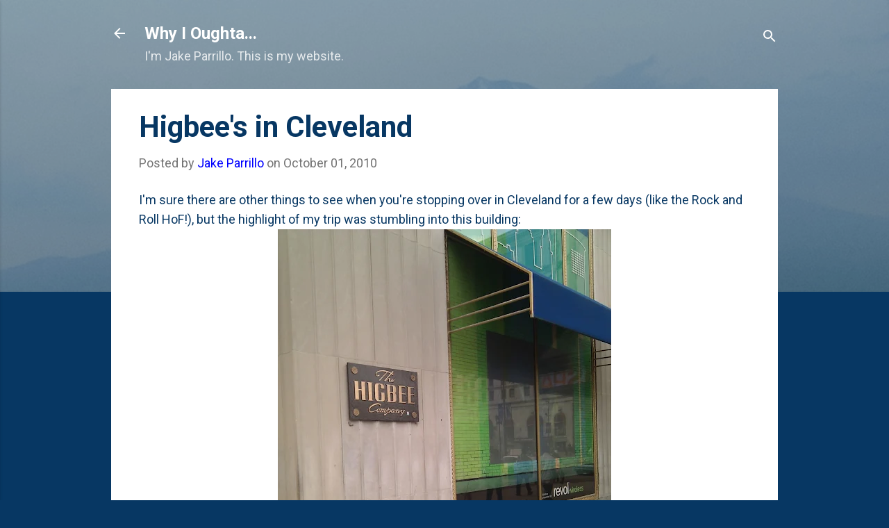

--- FILE ---
content_type: text/html; charset=UTF-8
request_url: https://blog.jakeparrillo.com/2010/10/higbees-in-cleveland.html
body_size: 78433
content:
<!DOCTYPE html>
<html dir='ltr' lang='en'>
<head>
<meta content='width=device-width, initial-scale=1' name='viewport'/>
<title>Higbee&#39;s in Cleveland</title>
<meta content='text/html; charset=UTF-8' http-equiv='Content-Type'/>
<!-- Chrome, Firefox OS and Opera -->
<meta content='#073763' name='theme-color'/>
<!-- Windows Phone -->
<meta content='#073763' name='msapplication-navbutton-color'/>
<meta content='blogger' name='generator'/>
<link href='https://blog.jakeparrillo.com/favicon.ico' rel='icon' type='image/x-icon'/>
<link href='https://blog.jakeparrillo.com/2010/10/higbees-in-cleveland.html' rel='canonical'/>
<link rel="alternate" type="application/atom+xml" title="Why I Oughta... - Atom" href="https://blog.jakeparrillo.com/feeds/posts/default" />
<link rel="alternate" type="application/rss+xml" title="Why I Oughta... - RSS" href="https://blog.jakeparrillo.com/feeds/posts/default?alt=rss" />
<link rel="service.post" type="application/atom+xml" title="Why I Oughta... - Atom" href="https://www.blogger.com/feeds/355484224500623394/posts/default" />

<link rel="alternate" type="application/atom+xml" title="Why I Oughta... - Atom" href="https://blog.jakeparrillo.com/feeds/598618245009286337/comments/default" />
<!--Can't find substitution for tag [blog.ieCssRetrofitLinks]-->
<link href='https://blogger.googleusercontent.com/img/b/R29vZ2xl/AVvXsEhJ0ECJnUbudHZceqFFivOUmvAn2BZTX-JPWnE2U0C722Hz9rJfBhf3G08536iQ2uFzx3iHHieiKaeLNGrMb-9ibsutgcfx8xnf2bEYPYD4fPeP8NfIktaes1mGD71QtvJqfQf1EjswVUI/s640/higbees.jpg' rel='image_src'/>
<meta content='https://blog.jakeparrillo.com/2010/10/higbees-in-cleveland.html' property='og:url'/>
<meta content='Higbee&#39;s in Cleveland' property='og:title'/>
<meta content='I&#39;m Jake Parrillo.  This is my website.' property='og:description'/>
<meta content='https://blogger.googleusercontent.com/img/b/R29vZ2xl/AVvXsEhJ0ECJnUbudHZceqFFivOUmvAn2BZTX-JPWnE2U0C722Hz9rJfBhf3G08536iQ2uFzx3iHHieiKaeLNGrMb-9ibsutgcfx8xnf2bEYPYD4fPeP8NfIktaes1mGD71QtvJqfQf1EjswVUI/w1200-h630-p-k-no-nu/higbees.jpg' property='og:image'/>
<style type='text/css'>@font-face{font-family:'Roboto';font-style:italic;font-weight:400;font-stretch:100%;font-display:swap;src:url(//fonts.gstatic.com/s/roboto/v50/KFOKCnqEu92Fr1Mu53ZEC9_Vu3r1gIhOszmOClHrs6ljXfMMLoHQuAX-k3Yi128m0kN2.woff2)format('woff2');unicode-range:U+0460-052F,U+1C80-1C8A,U+20B4,U+2DE0-2DFF,U+A640-A69F,U+FE2E-FE2F;}@font-face{font-family:'Roboto';font-style:italic;font-weight:400;font-stretch:100%;font-display:swap;src:url(//fonts.gstatic.com/s/roboto/v50/KFOKCnqEu92Fr1Mu53ZEC9_Vu3r1gIhOszmOClHrs6ljXfMMLoHQuAz-k3Yi128m0kN2.woff2)format('woff2');unicode-range:U+0301,U+0400-045F,U+0490-0491,U+04B0-04B1,U+2116;}@font-face{font-family:'Roboto';font-style:italic;font-weight:400;font-stretch:100%;font-display:swap;src:url(//fonts.gstatic.com/s/roboto/v50/KFOKCnqEu92Fr1Mu53ZEC9_Vu3r1gIhOszmOClHrs6ljXfMMLoHQuAT-k3Yi128m0kN2.woff2)format('woff2');unicode-range:U+1F00-1FFF;}@font-face{font-family:'Roboto';font-style:italic;font-weight:400;font-stretch:100%;font-display:swap;src:url(//fonts.gstatic.com/s/roboto/v50/KFOKCnqEu92Fr1Mu53ZEC9_Vu3r1gIhOszmOClHrs6ljXfMMLoHQuAv-k3Yi128m0kN2.woff2)format('woff2');unicode-range:U+0370-0377,U+037A-037F,U+0384-038A,U+038C,U+038E-03A1,U+03A3-03FF;}@font-face{font-family:'Roboto';font-style:italic;font-weight:400;font-stretch:100%;font-display:swap;src:url(//fonts.gstatic.com/s/roboto/v50/KFOKCnqEu92Fr1Mu53ZEC9_Vu3r1gIhOszmOClHrs6ljXfMMLoHQuHT-k3Yi128m0kN2.woff2)format('woff2');unicode-range:U+0302-0303,U+0305,U+0307-0308,U+0310,U+0312,U+0315,U+031A,U+0326-0327,U+032C,U+032F-0330,U+0332-0333,U+0338,U+033A,U+0346,U+034D,U+0391-03A1,U+03A3-03A9,U+03B1-03C9,U+03D1,U+03D5-03D6,U+03F0-03F1,U+03F4-03F5,U+2016-2017,U+2034-2038,U+203C,U+2040,U+2043,U+2047,U+2050,U+2057,U+205F,U+2070-2071,U+2074-208E,U+2090-209C,U+20D0-20DC,U+20E1,U+20E5-20EF,U+2100-2112,U+2114-2115,U+2117-2121,U+2123-214F,U+2190,U+2192,U+2194-21AE,U+21B0-21E5,U+21F1-21F2,U+21F4-2211,U+2213-2214,U+2216-22FF,U+2308-230B,U+2310,U+2319,U+231C-2321,U+2336-237A,U+237C,U+2395,U+239B-23B7,U+23D0,U+23DC-23E1,U+2474-2475,U+25AF,U+25B3,U+25B7,U+25BD,U+25C1,U+25CA,U+25CC,U+25FB,U+266D-266F,U+27C0-27FF,U+2900-2AFF,U+2B0E-2B11,U+2B30-2B4C,U+2BFE,U+3030,U+FF5B,U+FF5D,U+1D400-1D7FF,U+1EE00-1EEFF;}@font-face{font-family:'Roboto';font-style:italic;font-weight:400;font-stretch:100%;font-display:swap;src:url(//fonts.gstatic.com/s/roboto/v50/KFOKCnqEu92Fr1Mu53ZEC9_Vu3r1gIhOszmOClHrs6ljXfMMLoHQuGb-k3Yi128m0kN2.woff2)format('woff2');unicode-range:U+0001-000C,U+000E-001F,U+007F-009F,U+20DD-20E0,U+20E2-20E4,U+2150-218F,U+2190,U+2192,U+2194-2199,U+21AF,U+21E6-21F0,U+21F3,U+2218-2219,U+2299,U+22C4-22C6,U+2300-243F,U+2440-244A,U+2460-24FF,U+25A0-27BF,U+2800-28FF,U+2921-2922,U+2981,U+29BF,U+29EB,U+2B00-2BFF,U+4DC0-4DFF,U+FFF9-FFFB,U+10140-1018E,U+10190-1019C,U+101A0,U+101D0-101FD,U+102E0-102FB,U+10E60-10E7E,U+1D2C0-1D2D3,U+1D2E0-1D37F,U+1F000-1F0FF,U+1F100-1F1AD,U+1F1E6-1F1FF,U+1F30D-1F30F,U+1F315,U+1F31C,U+1F31E,U+1F320-1F32C,U+1F336,U+1F378,U+1F37D,U+1F382,U+1F393-1F39F,U+1F3A7-1F3A8,U+1F3AC-1F3AF,U+1F3C2,U+1F3C4-1F3C6,U+1F3CA-1F3CE,U+1F3D4-1F3E0,U+1F3ED,U+1F3F1-1F3F3,U+1F3F5-1F3F7,U+1F408,U+1F415,U+1F41F,U+1F426,U+1F43F,U+1F441-1F442,U+1F444,U+1F446-1F449,U+1F44C-1F44E,U+1F453,U+1F46A,U+1F47D,U+1F4A3,U+1F4B0,U+1F4B3,U+1F4B9,U+1F4BB,U+1F4BF,U+1F4C8-1F4CB,U+1F4D6,U+1F4DA,U+1F4DF,U+1F4E3-1F4E6,U+1F4EA-1F4ED,U+1F4F7,U+1F4F9-1F4FB,U+1F4FD-1F4FE,U+1F503,U+1F507-1F50B,U+1F50D,U+1F512-1F513,U+1F53E-1F54A,U+1F54F-1F5FA,U+1F610,U+1F650-1F67F,U+1F687,U+1F68D,U+1F691,U+1F694,U+1F698,U+1F6AD,U+1F6B2,U+1F6B9-1F6BA,U+1F6BC,U+1F6C6-1F6CF,U+1F6D3-1F6D7,U+1F6E0-1F6EA,U+1F6F0-1F6F3,U+1F6F7-1F6FC,U+1F700-1F7FF,U+1F800-1F80B,U+1F810-1F847,U+1F850-1F859,U+1F860-1F887,U+1F890-1F8AD,U+1F8B0-1F8BB,U+1F8C0-1F8C1,U+1F900-1F90B,U+1F93B,U+1F946,U+1F984,U+1F996,U+1F9E9,U+1FA00-1FA6F,U+1FA70-1FA7C,U+1FA80-1FA89,U+1FA8F-1FAC6,U+1FACE-1FADC,U+1FADF-1FAE9,U+1FAF0-1FAF8,U+1FB00-1FBFF;}@font-face{font-family:'Roboto';font-style:italic;font-weight:400;font-stretch:100%;font-display:swap;src:url(//fonts.gstatic.com/s/roboto/v50/KFOKCnqEu92Fr1Mu53ZEC9_Vu3r1gIhOszmOClHrs6ljXfMMLoHQuAf-k3Yi128m0kN2.woff2)format('woff2');unicode-range:U+0102-0103,U+0110-0111,U+0128-0129,U+0168-0169,U+01A0-01A1,U+01AF-01B0,U+0300-0301,U+0303-0304,U+0308-0309,U+0323,U+0329,U+1EA0-1EF9,U+20AB;}@font-face{font-family:'Roboto';font-style:italic;font-weight:400;font-stretch:100%;font-display:swap;src:url(//fonts.gstatic.com/s/roboto/v50/KFOKCnqEu92Fr1Mu53ZEC9_Vu3r1gIhOszmOClHrs6ljXfMMLoHQuAb-k3Yi128m0kN2.woff2)format('woff2');unicode-range:U+0100-02BA,U+02BD-02C5,U+02C7-02CC,U+02CE-02D7,U+02DD-02FF,U+0304,U+0308,U+0329,U+1D00-1DBF,U+1E00-1E9F,U+1EF2-1EFF,U+2020,U+20A0-20AB,U+20AD-20C0,U+2113,U+2C60-2C7F,U+A720-A7FF;}@font-face{font-family:'Roboto';font-style:italic;font-weight:400;font-stretch:100%;font-display:swap;src:url(//fonts.gstatic.com/s/roboto/v50/KFOKCnqEu92Fr1Mu53ZEC9_Vu3r1gIhOszmOClHrs6ljXfMMLoHQuAj-k3Yi128m0g.woff2)format('woff2');unicode-range:U+0000-00FF,U+0131,U+0152-0153,U+02BB-02BC,U+02C6,U+02DA,U+02DC,U+0304,U+0308,U+0329,U+2000-206F,U+20AC,U+2122,U+2191,U+2193,U+2212,U+2215,U+FEFF,U+FFFD;}@font-face{font-family:'Roboto';font-style:normal;font-weight:400;font-stretch:100%;font-display:swap;src:url(//fonts.gstatic.com/s/roboto/v50/KFO7CnqEu92Fr1ME7kSn66aGLdTylUAMa3GUBHMdazTgWw.woff2)format('woff2');unicode-range:U+0460-052F,U+1C80-1C8A,U+20B4,U+2DE0-2DFF,U+A640-A69F,U+FE2E-FE2F;}@font-face{font-family:'Roboto';font-style:normal;font-weight:400;font-stretch:100%;font-display:swap;src:url(//fonts.gstatic.com/s/roboto/v50/KFO7CnqEu92Fr1ME7kSn66aGLdTylUAMa3iUBHMdazTgWw.woff2)format('woff2');unicode-range:U+0301,U+0400-045F,U+0490-0491,U+04B0-04B1,U+2116;}@font-face{font-family:'Roboto';font-style:normal;font-weight:400;font-stretch:100%;font-display:swap;src:url(//fonts.gstatic.com/s/roboto/v50/KFO7CnqEu92Fr1ME7kSn66aGLdTylUAMa3CUBHMdazTgWw.woff2)format('woff2');unicode-range:U+1F00-1FFF;}@font-face{font-family:'Roboto';font-style:normal;font-weight:400;font-stretch:100%;font-display:swap;src:url(//fonts.gstatic.com/s/roboto/v50/KFO7CnqEu92Fr1ME7kSn66aGLdTylUAMa3-UBHMdazTgWw.woff2)format('woff2');unicode-range:U+0370-0377,U+037A-037F,U+0384-038A,U+038C,U+038E-03A1,U+03A3-03FF;}@font-face{font-family:'Roboto';font-style:normal;font-weight:400;font-stretch:100%;font-display:swap;src:url(//fonts.gstatic.com/s/roboto/v50/KFO7CnqEu92Fr1ME7kSn66aGLdTylUAMawCUBHMdazTgWw.woff2)format('woff2');unicode-range:U+0302-0303,U+0305,U+0307-0308,U+0310,U+0312,U+0315,U+031A,U+0326-0327,U+032C,U+032F-0330,U+0332-0333,U+0338,U+033A,U+0346,U+034D,U+0391-03A1,U+03A3-03A9,U+03B1-03C9,U+03D1,U+03D5-03D6,U+03F0-03F1,U+03F4-03F5,U+2016-2017,U+2034-2038,U+203C,U+2040,U+2043,U+2047,U+2050,U+2057,U+205F,U+2070-2071,U+2074-208E,U+2090-209C,U+20D0-20DC,U+20E1,U+20E5-20EF,U+2100-2112,U+2114-2115,U+2117-2121,U+2123-214F,U+2190,U+2192,U+2194-21AE,U+21B0-21E5,U+21F1-21F2,U+21F4-2211,U+2213-2214,U+2216-22FF,U+2308-230B,U+2310,U+2319,U+231C-2321,U+2336-237A,U+237C,U+2395,U+239B-23B7,U+23D0,U+23DC-23E1,U+2474-2475,U+25AF,U+25B3,U+25B7,U+25BD,U+25C1,U+25CA,U+25CC,U+25FB,U+266D-266F,U+27C0-27FF,U+2900-2AFF,U+2B0E-2B11,U+2B30-2B4C,U+2BFE,U+3030,U+FF5B,U+FF5D,U+1D400-1D7FF,U+1EE00-1EEFF;}@font-face{font-family:'Roboto';font-style:normal;font-weight:400;font-stretch:100%;font-display:swap;src:url(//fonts.gstatic.com/s/roboto/v50/KFO7CnqEu92Fr1ME7kSn66aGLdTylUAMaxKUBHMdazTgWw.woff2)format('woff2');unicode-range:U+0001-000C,U+000E-001F,U+007F-009F,U+20DD-20E0,U+20E2-20E4,U+2150-218F,U+2190,U+2192,U+2194-2199,U+21AF,U+21E6-21F0,U+21F3,U+2218-2219,U+2299,U+22C4-22C6,U+2300-243F,U+2440-244A,U+2460-24FF,U+25A0-27BF,U+2800-28FF,U+2921-2922,U+2981,U+29BF,U+29EB,U+2B00-2BFF,U+4DC0-4DFF,U+FFF9-FFFB,U+10140-1018E,U+10190-1019C,U+101A0,U+101D0-101FD,U+102E0-102FB,U+10E60-10E7E,U+1D2C0-1D2D3,U+1D2E0-1D37F,U+1F000-1F0FF,U+1F100-1F1AD,U+1F1E6-1F1FF,U+1F30D-1F30F,U+1F315,U+1F31C,U+1F31E,U+1F320-1F32C,U+1F336,U+1F378,U+1F37D,U+1F382,U+1F393-1F39F,U+1F3A7-1F3A8,U+1F3AC-1F3AF,U+1F3C2,U+1F3C4-1F3C6,U+1F3CA-1F3CE,U+1F3D4-1F3E0,U+1F3ED,U+1F3F1-1F3F3,U+1F3F5-1F3F7,U+1F408,U+1F415,U+1F41F,U+1F426,U+1F43F,U+1F441-1F442,U+1F444,U+1F446-1F449,U+1F44C-1F44E,U+1F453,U+1F46A,U+1F47D,U+1F4A3,U+1F4B0,U+1F4B3,U+1F4B9,U+1F4BB,U+1F4BF,U+1F4C8-1F4CB,U+1F4D6,U+1F4DA,U+1F4DF,U+1F4E3-1F4E6,U+1F4EA-1F4ED,U+1F4F7,U+1F4F9-1F4FB,U+1F4FD-1F4FE,U+1F503,U+1F507-1F50B,U+1F50D,U+1F512-1F513,U+1F53E-1F54A,U+1F54F-1F5FA,U+1F610,U+1F650-1F67F,U+1F687,U+1F68D,U+1F691,U+1F694,U+1F698,U+1F6AD,U+1F6B2,U+1F6B9-1F6BA,U+1F6BC,U+1F6C6-1F6CF,U+1F6D3-1F6D7,U+1F6E0-1F6EA,U+1F6F0-1F6F3,U+1F6F7-1F6FC,U+1F700-1F7FF,U+1F800-1F80B,U+1F810-1F847,U+1F850-1F859,U+1F860-1F887,U+1F890-1F8AD,U+1F8B0-1F8BB,U+1F8C0-1F8C1,U+1F900-1F90B,U+1F93B,U+1F946,U+1F984,U+1F996,U+1F9E9,U+1FA00-1FA6F,U+1FA70-1FA7C,U+1FA80-1FA89,U+1FA8F-1FAC6,U+1FACE-1FADC,U+1FADF-1FAE9,U+1FAF0-1FAF8,U+1FB00-1FBFF;}@font-face{font-family:'Roboto';font-style:normal;font-weight:400;font-stretch:100%;font-display:swap;src:url(//fonts.gstatic.com/s/roboto/v50/KFO7CnqEu92Fr1ME7kSn66aGLdTylUAMa3OUBHMdazTgWw.woff2)format('woff2');unicode-range:U+0102-0103,U+0110-0111,U+0128-0129,U+0168-0169,U+01A0-01A1,U+01AF-01B0,U+0300-0301,U+0303-0304,U+0308-0309,U+0323,U+0329,U+1EA0-1EF9,U+20AB;}@font-face{font-family:'Roboto';font-style:normal;font-weight:400;font-stretch:100%;font-display:swap;src:url(//fonts.gstatic.com/s/roboto/v50/KFO7CnqEu92Fr1ME7kSn66aGLdTylUAMa3KUBHMdazTgWw.woff2)format('woff2');unicode-range:U+0100-02BA,U+02BD-02C5,U+02C7-02CC,U+02CE-02D7,U+02DD-02FF,U+0304,U+0308,U+0329,U+1D00-1DBF,U+1E00-1E9F,U+1EF2-1EFF,U+2020,U+20A0-20AB,U+20AD-20C0,U+2113,U+2C60-2C7F,U+A720-A7FF;}@font-face{font-family:'Roboto';font-style:normal;font-weight:400;font-stretch:100%;font-display:swap;src:url(//fonts.gstatic.com/s/roboto/v50/KFO7CnqEu92Fr1ME7kSn66aGLdTylUAMa3yUBHMdazQ.woff2)format('woff2');unicode-range:U+0000-00FF,U+0131,U+0152-0153,U+02BB-02BC,U+02C6,U+02DA,U+02DC,U+0304,U+0308,U+0329,U+2000-206F,U+20AC,U+2122,U+2191,U+2193,U+2212,U+2215,U+FEFF,U+FFFD;}@font-face{font-family:'Roboto';font-style:normal;font-weight:700;font-stretch:100%;font-display:swap;src:url(//fonts.gstatic.com/s/roboto/v50/KFO7CnqEu92Fr1ME7kSn66aGLdTylUAMa3GUBHMdazTgWw.woff2)format('woff2');unicode-range:U+0460-052F,U+1C80-1C8A,U+20B4,U+2DE0-2DFF,U+A640-A69F,U+FE2E-FE2F;}@font-face{font-family:'Roboto';font-style:normal;font-weight:700;font-stretch:100%;font-display:swap;src:url(//fonts.gstatic.com/s/roboto/v50/KFO7CnqEu92Fr1ME7kSn66aGLdTylUAMa3iUBHMdazTgWw.woff2)format('woff2');unicode-range:U+0301,U+0400-045F,U+0490-0491,U+04B0-04B1,U+2116;}@font-face{font-family:'Roboto';font-style:normal;font-weight:700;font-stretch:100%;font-display:swap;src:url(//fonts.gstatic.com/s/roboto/v50/KFO7CnqEu92Fr1ME7kSn66aGLdTylUAMa3CUBHMdazTgWw.woff2)format('woff2');unicode-range:U+1F00-1FFF;}@font-face{font-family:'Roboto';font-style:normal;font-weight:700;font-stretch:100%;font-display:swap;src:url(//fonts.gstatic.com/s/roboto/v50/KFO7CnqEu92Fr1ME7kSn66aGLdTylUAMa3-UBHMdazTgWw.woff2)format('woff2');unicode-range:U+0370-0377,U+037A-037F,U+0384-038A,U+038C,U+038E-03A1,U+03A3-03FF;}@font-face{font-family:'Roboto';font-style:normal;font-weight:700;font-stretch:100%;font-display:swap;src:url(//fonts.gstatic.com/s/roboto/v50/KFO7CnqEu92Fr1ME7kSn66aGLdTylUAMawCUBHMdazTgWw.woff2)format('woff2');unicode-range:U+0302-0303,U+0305,U+0307-0308,U+0310,U+0312,U+0315,U+031A,U+0326-0327,U+032C,U+032F-0330,U+0332-0333,U+0338,U+033A,U+0346,U+034D,U+0391-03A1,U+03A3-03A9,U+03B1-03C9,U+03D1,U+03D5-03D6,U+03F0-03F1,U+03F4-03F5,U+2016-2017,U+2034-2038,U+203C,U+2040,U+2043,U+2047,U+2050,U+2057,U+205F,U+2070-2071,U+2074-208E,U+2090-209C,U+20D0-20DC,U+20E1,U+20E5-20EF,U+2100-2112,U+2114-2115,U+2117-2121,U+2123-214F,U+2190,U+2192,U+2194-21AE,U+21B0-21E5,U+21F1-21F2,U+21F4-2211,U+2213-2214,U+2216-22FF,U+2308-230B,U+2310,U+2319,U+231C-2321,U+2336-237A,U+237C,U+2395,U+239B-23B7,U+23D0,U+23DC-23E1,U+2474-2475,U+25AF,U+25B3,U+25B7,U+25BD,U+25C1,U+25CA,U+25CC,U+25FB,U+266D-266F,U+27C0-27FF,U+2900-2AFF,U+2B0E-2B11,U+2B30-2B4C,U+2BFE,U+3030,U+FF5B,U+FF5D,U+1D400-1D7FF,U+1EE00-1EEFF;}@font-face{font-family:'Roboto';font-style:normal;font-weight:700;font-stretch:100%;font-display:swap;src:url(//fonts.gstatic.com/s/roboto/v50/KFO7CnqEu92Fr1ME7kSn66aGLdTylUAMaxKUBHMdazTgWw.woff2)format('woff2');unicode-range:U+0001-000C,U+000E-001F,U+007F-009F,U+20DD-20E0,U+20E2-20E4,U+2150-218F,U+2190,U+2192,U+2194-2199,U+21AF,U+21E6-21F0,U+21F3,U+2218-2219,U+2299,U+22C4-22C6,U+2300-243F,U+2440-244A,U+2460-24FF,U+25A0-27BF,U+2800-28FF,U+2921-2922,U+2981,U+29BF,U+29EB,U+2B00-2BFF,U+4DC0-4DFF,U+FFF9-FFFB,U+10140-1018E,U+10190-1019C,U+101A0,U+101D0-101FD,U+102E0-102FB,U+10E60-10E7E,U+1D2C0-1D2D3,U+1D2E0-1D37F,U+1F000-1F0FF,U+1F100-1F1AD,U+1F1E6-1F1FF,U+1F30D-1F30F,U+1F315,U+1F31C,U+1F31E,U+1F320-1F32C,U+1F336,U+1F378,U+1F37D,U+1F382,U+1F393-1F39F,U+1F3A7-1F3A8,U+1F3AC-1F3AF,U+1F3C2,U+1F3C4-1F3C6,U+1F3CA-1F3CE,U+1F3D4-1F3E0,U+1F3ED,U+1F3F1-1F3F3,U+1F3F5-1F3F7,U+1F408,U+1F415,U+1F41F,U+1F426,U+1F43F,U+1F441-1F442,U+1F444,U+1F446-1F449,U+1F44C-1F44E,U+1F453,U+1F46A,U+1F47D,U+1F4A3,U+1F4B0,U+1F4B3,U+1F4B9,U+1F4BB,U+1F4BF,U+1F4C8-1F4CB,U+1F4D6,U+1F4DA,U+1F4DF,U+1F4E3-1F4E6,U+1F4EA-1F4ED,U+1F4F7,U+1F4F9-1F4FB,U+1F4FD-1F4FE,U+1F503,U+1F507-1F50B,U+1F50D,U+1F512-1F513,U+1F53E-1F54A,U+1F54F-1F5FA,U+1F610,U+1F650-1F67F,U+1F687,U+1F68D,U+1F691,U+1F694,U+1F698,U+1F6AD,U+1F6B2,U+1F6B9-1F6BA,U+1F6BC,U+1F6C6-1F6CF,U+1F6D3-1F6D7,U+1F6E0-1F6EA,U+1F6F0-1F6F3,U+1F6F7-1F6FC,U+1F700-1F7FF,U+1F800-1F80B,U+1F810-1F847,U+1F850-1F859,U+1F860-1F887,U+1F890-1F8AD,U+1F8B0-1F8BB,U+1F8C0-1F8C1,U+1F900-1F90B,U+1F93B,U+1F946,U+1F984,U+1F996,U+1F9E9,U+1FA00-1FA6F,U+1FA70-1FA7C,U+1FA80-1FA89,U+1FA8F-1FAC6,U+1FACE-1FADC,U+1FADF-1FAE9,U+1FAF0-1FAF8,U+1FB00-1FBFF;}@font-face{font-family:'Roboto';font-style:normal;font-weight:700;font-stretch:100%;font-display:swap;src:url(//fonts.gstatic.com/s/roboto/v50/KFO7CnqEu92Fr1ME7kSn66aGLdTylUAMa3OUBHMdazTgWw.woff2)format('woff2');unicode-range:U+0102-0103,U+0110-0111,U+0128-0129,U+0168-0169,U+01A0-01A1,U+01AF-01B0,U+0300-0301,U+0303-0304,U+0308-0309,U+0323,U+0329,U+1EA0-1EF9,U+20AB;}@font-face{font-family:'Roboto';font-style:normal;font-weight:700;font-stretch:100%;font-display:swap;src:url(//fonts.gstatic.com/s/roboto/v50/KFO7CnqEu92Fr1ME7kSn66aGLdTylUAMa3KUBHMdazTgWw.woff2)format('woff2');unicode-range:U+0100-02BA,U+02BD-02C5,U+02C7-02CC,U+02CE-02D7,U+02DD-02FF,U+0304,U+0308,U+0329,U+1D00-1DBF,U+1E00-1E9F,U+1EF2-1EFF,U+2020,U+20A0-20AB,U+20AD-20C0,U+2113,U+2C60-2C7F,U+A720-A7FF;}@font-face{font-family:'Roboto';font-style:normal;font-weight:700;font-stretch:100%;font-display:swap;src:url(//fonts.gstatic.com/s/roboto/v50/KFO7CnqEu92Fr1ME7kSn66aGLdTylUAMa3yUBHMdazQ.woff2)format('woff2');unicode-range:U+0000-00FF,U+0131,U+0152-0153,U+02BB-02BC,U+02C6,U+02DA,U+02DC,U+0304,U+0308,U+0329,U+2000-206F,U+20AC,U+2122,U+2191,U+2193,U+2212,U+2215,U+FEFF,U+FFFD;}</style>
<style id='page-skin-1' type='text/css'><!--
/*! normalize.css v3.0.1 | MIT License | git.io/normalize */html{font-family:sans-serif;-ms-text-size-adjust:100%;-webkit-text-size-adjust:100%}body{margin:0}article,aside,details,figcaption,figure,footer,header,hgroup,main,nav,section,summary{display:block}audio,canvas,progress,video{display:inline-block;vertical-align:baseline}audio:not([controls]){display:none;height:0}[hidden],template{display:none}a{background:transparent}a:active,a:hover{outline:0}abbr[title]{border-bottom:1px dotted}b,strong{font-weight:bold}dfn{font-style:italic}h1{font-size:2em;margin:.67em 0}mark{background:#ff0;color:#000}small{font-size:80%}sub,sup{font-size:75%;line-height:0;position:relative;vertical-align:baseline}sup{top:-0.5em}sub{bottom:-0.25em}img{border:0}svg:not(:root){overflow:hidden}figure{margin:1em 40px}hr{-moz-box-sizing:content-box;box-sizing:content-box;height:0}pre{overflow:auto}code,kbd,pre,samp{font-family:monospace,monospace;font-size:1em}button,input,optgroup,select,textarea{color:inherit;font:inherit;margin:0}button{overflow:visible}button,select{text-transform:none}button,html input[type="button"],input[type="reset"],input[type="submit"]{-webkit-appearance:button;cursor:pointer}button[disabled],html input[disabled]{cursor:default}button::-moz-focus-inner,input::-moz-focus-inner{border:0;padding:0}input{line-height:normal}input[type="checkbox"],input[type="radio"]{box-sizing:border-box;padding:0}input[type="number"]::-webkit-inner-spin-button,input[type="number"]::-webkit-outer-spin-button{height:auto}input[type="search"]{-webkit-appearance:textfield;-moz-box-sizing:content-box;-webkit-box-sizing:content-box;box-sizing:content-box}input[type="search"]::-webkit-search-cancel-button,input[type="search"]::-webkit-search-decoration{-webkit-appearance:none}fieldset{border:1px solid #c0c0c0;margin:0 2px;padding:.35em .625em .75em}legend{border:0;padding:0}textarea{overflow:auto}optgroup{font-weight:bold}table{border-collapse:collapse;border-spacing:0}td,th{padding:0}
/*!************************************************
* Blogger Template Style
* Name: Contempo
**************************************************/
body{
overflow-wrap:break-word;
word-break:break-word;
word-wrap:break-word
}
.hidden{
display:none
}
.invisible{
visibility:hidden
}
.container::after,.float-container::after{
clear:both;
content:"";
display:table
}
.clearboth{
clear:both
}
#comments .comment .comment-actions,.subscribe-popup .FollowByEmail .follow-by-email-submit,.widget.Profile .profile-link,.widget.Profile .profile-link.visit-profile{
background:0 0;
border:0;
box-shadow:none;
color:#0000ff;
cursor:pointer;
font-size:14px;
font-weight:700;
outline:0;
text-decoration:none;
text-transform:uppercase;
width:auto
}
.dim-overlay{
background-color:rgba(0,0,0,.54);
height:100vh;
left:0;
position:fixed;
top:0;
width:100%
}
#sharing-dim-overlay{
background-color:transparent
}
input::-ms-clear{
display:none
}
.blogger-logo,.svg-icon-24.blogger-logo{
fill:#ff9800;
opacity:1
}
.loading-spinner-large{
-webkit-animation:mspin-rotate 1.568s infinite linear;
animation:mspin-rotate 1.568s infinite linear;
height:48px;
overflow:hidden;
position:absolute;
width:48px;
z-index:200
}
.loading-spinner-large>div{
-webkit-animation:mspin-revrot 5332ms infinite steps(4);
animation:mspin-revrot 5332ms infinite steps(4)
}
.loading-spinner-large>div>div{
-webkit-animation:mspin-singlecolor-large-film 1333ms infinite steps(81);
animation:mspin-singlecolor-large-film 1333ms infinite steps(81);
background-size:100%;
height:48px;
width:3888px
}
.mspin-black-large>div>div,.mspin-grey_54-large>div>div{
background-image:url(https://www.blogblog.com/indie/mspin_black_large.svg)
}
.mspin-white-large>div>div{
background-image:url(https://www.blogblog.com/indie/mspin_white_large.svg)
}
.mspin-grey_54-large{
opacity:.54
}
@-webkit-keyframes mspin-singlecolor-large-film{
from{
-webkit-transform:translateX(0);
transform:translateX(0)
}
to{
-webkit-transform:translateX(-3888px);
transform:translateX(-3888px)
}
}
@keyframes mspin-singlecolor-large-film{
from{
-webkit-transform:translateX(0);
transform:translateX(0)
}
to{
-webkit-transform:translateX(-3888px);
transform:translateX(-3888px)
}
}
@-webkit-keyframes mspin-rotate{
from{
-webkit-transform:rotate(0);
transform:rotate(0)
}
to{
-webkit-transform:rotate(360deg);
transform:rotate(360deg)
}
}
@keyframes mspin-rotate{
from{
-webkit-transform:rotate(0);
transform:rotate(0)
}
to{
-webkit-transform:rotate(360deg);
transform:rotate(360deg)
}
}
@-webkit-keyframes mspin-revrot{
from{
-webkit-transform:rotate(0);
transform:rotate(0)
}
to{
-webkit-transform:rotate(-360deg);
transform:rotate(-360deg)
}
}
@keyframes mspin-revrot{
from{
-webkit-transform:rotate(0);
transform:rotate(0)
}
to{
-webkit-transform:rotate(-360deg);
transform:rotate(-360deg)
}
}
.skip-navigation{
background-color:#fff;
box-sizing:border-box;
color:#000;
display:block;
height:0;
left:0;
line-height:50px;
overflow:hidden;
padding-top:0;
position:fixed;
text-align:center;
top:0;
-webkit-transition:box-shadow .3s,height .3s,padding-top .3s;
transition:box-shadow .3s,height .3s,padding-top .3s;
width:100%;
z-index:900
}
.skip-navigation:focus{
box-shadow:0 4px 5px 0 rgba(0,0,0,.14),0 1px 10px 0 rgba(0,0,0,.12),0 2px 4px -1px rgba(0,0,0,.2);
height:50px
}
#main{
outline:0
}
.main-heading{
position:absolute;
clip:rect(1px,1px,1px,1px);
padding:0;
border:0;
height:1px;
width:1px;
overflow:hidden
}
.Attribution{
margin-top:1em;
text-align:center
}
.Attribution .blogger img,.Attribution .blogger svg{
vertical-align:bottom
}
.Attribution .blogger img{
margin-right:.5em
}
.Attribution div{
line-height:24px;
margin-top:.5em
}
.Attribution .copyright,.Attribution .image-attribution{
font-size:.7em;
margin-top:1.5em
}
.BLOG_mobile_video_class{
display:none
}
.bg-photo{
background-attachment:scroll!important
}
body .CSS_LIGHTBOX{
z-index:900
}
.extendable .show-less,.extendable .show-more{
border-color:#0000ff;
color:#0000ff;
margin-top:8px
}
.extendable .show-less.hidden,.extendable .show-more.hidden{
display:none
}
.inline-ad{
display:none;
max-width:100%;
overflow:hidden
}
.adsbygoogle{
display:block
}
#cookieChoiceInfo{
bottom:0;
top:auto
}
iframe.b-hbp-video{
border:0
}
.post-body img{
max-width:100%
}
.post-body iframe{
max-width:100%
}
.post-body a[imageanchor="1"]{
display:inline-block
}
.byline{
margin-right:1em
}
.byline:last-child{
margin-right:0
}
.link-copied-dialog{
max-width:520px;
outline:0
}
.link-copied-dialog .modal-dialog-buttons{
margin-top:8px
}
.link-copied-dialog .goog-buttonset-default{
background:0 0;
border:0
}
.link-copied-dialog .goog-buttonset-default:focus{
outline:0
}
.paging-control-container{
margin-bottom:16px
}
.paging-control-container .paging-control{
display:inline-block
}
.paging-control-container .comment-range-text::after,.paging-control-container .paging-control{
color:#0000ff
}
.paging-control-container .comment-range-text,.paging-control-container .paging-control{
margin-right:8px
}
.paging-control-container .comment-range-text::after,.paging-control-container .paging-control::after{
content:"\b7";
cursor:default;
padding-left:8px;
pointer-events:none
}
.paging-control-container .comment-range-text:last-child::after,.paging-control-container .paging-control:last-child::after{
content:none
}
.byline.reactions iframe{
height:20px
}
.b-notification{
color:#000;
background-color:#fff;
border-bottom:solid 1px #000;
box-sizing:border-box;
padding:16px 32px;
text-align:center
}
.b-notification.visible{
-webkit-transition:margin-top .3s cubic-bezier(.4,0,.2,1);
transition:margin-top .3s cubic-bezier(.4,0,.2,1)
}
.b-notification.invisible{
position:absolute
}
.b-notification-close{
position:absolute;
right:8px;
top:8px
}
.no-posts-message{
line-height:40px;
text-align:center
}
@media screen and (max-width:800px){
body.item-view .post-body a[imageanchor="1"][style*="float: left;"],body.item-view .post-body a[imageanchor="1"][style*="float: right;"]{
float:none!important;
clear:none!important
}
body.item-view .post-body a[imageanchor="1"] img{
display:block;
height:auto;
margin:0 auto
}
body.item-view .post-body>.separator:first-child>a[imageanchor="1"]:first-child{
margin-top:20px
}
.post-body a[imageanchor]{
display:block
}
body.item-view .post-body a[imageanchor="1"]{
margin-left:0!important;
margin-right:0!important
}
body.item-view .post-body a[imageanchor="1"]+a[imageanchor="1"]{
margin-top:16px
}
}
.item-control{
display:none
}
#comments{
border-top:1px dashed rgba(0,0,0,.54);
margin-top:20px;
padding:20px
}
#comments .comment-thread ol{
margin:0;
padding-left:0;
padding-left:0
}
#comments .comment .comment-replybox-single,#comments .comment-thread .comment-replies{
margin-left:60px
}
#comments .comment-thread .thread-count{
display:none
}
#comments .comment{
list-style-type:none;
padding:0 0 30px;
position:relative
}
#comments .comment .comment{
padding-bottom:8px
}
.comment .avatar-image-container{
position:absolute
}
.comment .avatar-image-container img{
border-radius:50%
}
.avatar-image-container svg,.comment .avatar-image-container .avatar-icon{
border-radius:50%;
border:solid 1px #686868;
box-sizing:border-box;
fill:#686868;
height:35px;
margin:0;
padding:7px;
width:35px
}
.comment .comment-block{
margin-top:10px;
margin-left:60px;
padding-bottom:0
}
#comments .comment-author-header-wrapper{
margin-left:40px
}
#comments .comment .thread-expanded .comment-block{
padding-bottom:20px
}
#comments .comment .comment-header .user,#comments .comment .comment-header .user a{
color:#073763;
font-style:normal;
font-weight:700
}
#comments .comment .comment-actions{
bottom:0;
margin-bottom:15px;
position:absolute
}
#comments .comment .comment-actions>*{
margin-right:8px
}
#comments .comment .comment-header .datetime{
bottom:0;
color:rgba(7,55,99,.54);
display:inline-block;
font-size:13px;
font-style:italic;
margin-left:8px
}
#comments .comment .comment-footer .comment-timestamp a,#comments .comment .comment-header .datetime a{
color:rgba(7,55,99,.54)
}
#comments .comment .comment-content,.comment .comment-body{
margin-top:12px;
word-break:break-word
}
.comment-body{
margin-bottom:12px
}
#comments.embed[data-num-comments="0"]{
border:0;
margin-top:0;
padding-top:0
}
#comments.embed[data-num-comments="0"] #comment-post-message,#comments.embed[data-num-comments="0"] div.comment-form>p,#comments.embed[data-num-comments="0"] p.comment-footer{
display:none
}
#comment-editor-src{
display:none
}
.comments .comments-content .loadmore.loaded{
max-height:0;
opacity:0;
overflow:hidden
}
.extendable .remaining-items{
height:0;
overflow:hidden;
-webkit-transition:height .3s cubic-bezier(.4,0,.2,1);
transition:height .3s cubic-bezier(.4,0,.2,1)
}
.extendable .remaining-items.expanded{
height:auto
}
.svg-icon-24,.svg-icon-24-button{
cursor:pointer;
height:24px;
width:24px;
min-width:24px
}
.touch-icon{
margin:-12px;
padding:12px
}
.touch-icon:active,.touch-icon:focus{
background-color:rgba(153,153,153,.4);
border-radius:50%
}
svg:not(:root).touch-icon{
overflow:visible
}
html[dir=rtl] .rtl-reversible-icon{
-webkit-transform:scaleX(-1);
-ms-transform:scaleX(-1);
transform:scaleX(-1)
}
.svg-icon-24-button,.touch-icon-button{
background:0 0;
border:0;
margin:0;
outline:0;
padding:0
}
.touch-icon-button .touch-icon:active,.touch-icon-button .touch-icon:focus{
background-color:transparent
}
.touch-icon-button:active .touch-icon,.touch-icon-button:focus .touch-icon{
background-color:rgba(153,153,153,.4);
border-radius:50%
}
.Profile .default-avatar-wrapper .avatar-icon{
border-radius:50%;
border:solid 1px #686868;
box-sizing:border-box;
fill:#686868;
margin:0
}
.Profile .individual .default-avatar-wrapper .avatar-icon{
padding:25px
}
.Profile .individual .avatar-icon,.Profile .individual .profile-img{
height:120px;
width:120px
}
.Profile .team .default-avatar-wrapper .avatar-icon{
padding:8px
}
.Profile .team .avatar-icon,.Profile .team .default-avatar-wrapper,.Profile .team .profile-img{
height:40px;
width:40px
}
.snippet-container{
margin:0;
position:relative;
overflow:hidden
}
.snippet-fade{
bottom:0;
box-sizing:border-box;
position:absolute;
width:96px
}
.snippet-fade{
right:0
}
.snippet-fade:after{
content:"\2026"
}
.snippet-fade:after{
float:right
}
.post-bottom{
-webkit-box-align:center;
-webkit-align-items:center;
-ms-flex-align:center;
align-items:center;
display:-webkit-box;
display:-webkit-flex;
display:-ms-flexbox;
display:flex;
-webkit-flex-wrap:wrap;
-ms-flex-wrap:wrap;
flex-wrap:wrap
}
.post-footer{
-webkit-box-flex:1;
-webkit-flex:1 1 auto;
-ms-flex:1 1 auto;
flex:1 1 auto;
-webkit-flex-wrap:wrap;
-ms-flex-wrap:wrap;
flex-wrap:wrap;
-webkit-box-ordinal-group:2;
-webkit-order:1;
-ms-flex-order:1;
order:1
}
.post-footer>*{
-webkit-box-flex:0;
-webkit-flex:0 1 auto;
-ms-flex:0 1 auto;
flex:0 1 auto
}
.post-footer .byline:last-child{
margin-right:1em
}
.jump-link{
-webkit-box-flex:0;
-webkit-flex:0 0 auto;
-ms-flex:0 0 auto;
flex:0 0 auto;
-webkit-box-ordinal-group:3;
-webkit-order:2;
-ms-flex-order:2;
order:2
}
.centered-top-container.sticky{
left:0;
position:fixed;
right:0;
top:0;
width:auto;
z-index:50;
-webkit-transition-property:opacity,-webkit-transform;
transition-property:opacity,-webkit-transform;
transition-property:transform,opacity;
transition-property:transform,opacity,-webkit-transform;
-webkit-transition-duration:.2s;
transition-duration:.2s;
-webkit-transition-timing-function:cubic-bezier(.4,0,.2,1);
transition-timing-function:cubic-bezier(.4,0,.2,1)
}
.centered-top-placeholder{
display:none
}
.collapsed-header .centered-top-placeholder{
display:block
}
.centered-top-container .Header .replaced h1,.centered-top-placeholder .Header .replaced h1{
display:none
}
.centered-top-container.sticky .Header .replaced h1{
display:block
}
.centered-top-container.sticky .Header .header-widget{
background:0 0
}
.centered-top-container.sticky .Header .header-image-wrapper{
display:none
}
.centered-top-container img,.centered-top-placeholder img{
max-width:100%
}
.collapsible{
-webkit-transition:height .3s cubic-bezier(.4,0,.2,1);
transition:height .3s cubic-bezier(.4,0,.2,1)
}
.collapsible,.collapsible>summary{
display:block;
overflow:hidden
}
.collapsible>:not(summary){
display:none
}
.collapsible[open]>:not(summary){
display:block
}
.collapsible:focus,.collapsible>summary:focus{
outline:0
}
.collapsible>summary{
cursor:pointer;
display:block;
padding:0
}
.collapsible:focus>summary,.collapsible>summary:focus{
background-color:transparent
}
.collapsible>summary::-webkit-details-marker{
display:none
}
.collapsible-title{
-webkit-box-align:center;
-webkit-align-items:center;
-ms-flex-align:center;
align-items:center;
display:-webkit-box;
display:-webkit-flex;
display:-ms-flexbox;
display:flex
}
.collapsible-title .title{
-webkit-box-flex:1;
-webkit-flex:1 1 auto;
-ms-flex:1 1 auto;
flex:1 1 auto;
-webkit-box-ordinal-group:1;
-webkit-order:0;
-ms-flex-order:0;
order:0;
overflow:hidden;
text-overflow:ellipsis;
white-space:nowrap
}
.collapsible-title .chevron-down,.collapsible[open] .collapsible-title .chevron-up{
display:block
}
.collapsible-title .chevron-up,.collapsible[open] .collapsible-title .chevron-down{
display:none
}
.flat-button{
cursor:pointer;
display:inline-block;
font-weight:700;
text-transform:uppercase;
border-radius:2px;
padding:8px;
margin:-8px
}
.flat-icon-button{
background:0 0;
border:0;
margin:0;
outline:0;
padding:0;
margin:-12px;
padding:12px;
cursor:pointer;
box-sizing:content-box;
display:inline-block;
line-height:0
}
.flat-icon-button,.flat-icon-button .splash-wrapper{
border-radius:50%
}
.flat-icon-button .splash.animate{
-webkit-animation-duration:.3s;
animation-duration:.3s
}
.overflowable-container{
max-height:49.6px;
overflow:hidden;
position:relative
}
.overflow-button{
cursor:pointer
}
#overflowable-dim-overlay{
background:0 0
}
.overflow-popup{
box-shadow:0 2px 2px 0 rgba(0,0,0,.14),0 3px 1px -2px rgba(0,0,0,.2),0 1px 5px 0 rgba(0,0,0,.12);
background-color:#ffffff;
left:0;
max-width:calc(100% - 32px);
position:absolute;
top:0;
visibility:hidden;
z-index:101
}
.overflow-popup ul{
list-style:none
}
.overflow-popup .tabs li,.overflow-popup li{
display:block;
height:auto
}
.overflow-popup .tabs li{
padding-left:0;
padding-right:0
}
.overflow-button.hidden,.overflow-popup .tabs li.hidden,.overflow-popup li.hidden{
display:none
}
.pill-button{
background:0 0;
border:1px solid;
border-radius:12px;
cursor:pointer;
display:inline-block;
padding:4px 16px;
text-transform:uppercase
}
.ripple{
position:relative
}
.ripple>*{
z-index:1
}
.splash-wrapper{
bottom:0;
left:0;
overflow:hidden;
pointer-events:none;
position:absolute;
right:0;
top:0;
z-index:0
}
.splash{
background:#ccc;
border-radius:100%;
display:block;
opacity:.6;
position:absolute;
-webkit-transform:scale(0);
-ms-transform:scale(0);
transform:scale(0)
}
.splash.animate{
-webkit-animation:ripple-effect .4s linear;
animation:ripple-effect .4s linear
}
@-webkit-keyframes ripple-effect{
100%{
opacity:0;
-webkit-transform:scale(2.5);
transform:scale(2.5)
}
}
@keyframes ripple-effect{
100%{
opacity:0;
-webkit-transform:scale(2.5);
transform:scale(2.5)
}
}
.search{
display:-webkit-box;
display:-webkit-flex;
display:-ms-flexbox;
display:flex;
line-height:24px;
width:24px
}
.search.focused{
width:100%
}
.search.focused .section{
width:100%
}
.search form{
z-index:101
}
.search h3{
display:none
}
.search form{
display:-webkit-box;
display:-webkit-flex;
display:-ms-flexbox;
display:flex;
-webkit-box-flex:1;
-webkit-flex:1 0 0;
-ms-flex:1 0 0px;
flex:1 0 0;
border-bottom:solid 1px transparent;
padding-bottom:8px
}
.search form>*{
display:none
}
.search.focused form>*{
display:block
}
.search .search-input label{
display:none
}
.centered-top-placeholder.cloned .search form{
z-index:30
}
.search.focused form{
border-color:#ffffff;
position:relative;
width:auto
}
.collapsed-header .centered-top-container .search.focused form{
border-bottom-color:transparent
}
.search-expand{
-webkit-box-flex:0;
-webkit-flex:0 0 auto;
-ms-flex:0 0 auto;
flex:0 0 auto
}
.search-expand-text{
display:none
}
.search-close{
display:inline;
vertical-align:middle
}
.search-input{
-webkit-box-flex:1;
-webkit-flex:1 0 1px;
-ms-flex:1 0 1px;
flex:1 0 1px
}
.search-input input{
background:0 0;
border:0;
box-sizing:border-box;
color:#ffffff;
display:inline-block;
outline:0;
width:calc(100% - 48px)
}
.search-input input.no-cursor{
color:transparent;
text-shadow:0 0 0 #ffffff
}
.collapsed-header .centered-top-container .search-action,.collapsed-header .centered-top-container .search-input input{
color:#073763
}
.collapsed-header .centered-top-container .search-input input.no-cursor{
color:transparent;
text-shadow:0 0 0 #073763
}
.collapsed-header .centered-top-container .search-input input.no-cursor:focus,.search-input input.no-cursor:focus{
outline:0
}
.search-focused>*{
visibility:hidden
}
.search-focused .search,.search-focused .search-icon{
visibility:visible
}
.search.focused .search-action{
display:block
}
.search.focused .search-action:disabled{
opacity:.3
}
.widget.Sharing .sharing-button{
display:none
}
.widget.Sharing .sharing-buttons li{
padding:0
}
.widget.Sharing .sharing-buttons li span{
display:none
}
.post-share-buttons{
position:relative
}
.centered-bottom .share-buttons .svg-icon-24,.share-buttons .svg-icon-24{
fill:#073763
}
.sharing-open.touch-icon-button:active .touch-icon,.sharing-open.touch-icon-button:focus .touch-icon{
background-color:transparent
}
.share-buttons{
background-color:#ffffff;
border-radius:2px;
box-shadow:0 2px 2px 0 rgba(0,0,0,.14),0 3px 1px -2px rgba(0,0,0,.2),0 1px 5px 0 rgba(0,0,0,.12);
color:#073763;
list-style:none;
margin:0;
padding:8px 0;
position:absolute;
top:-11px;
min-width:200px;
z-index:101
}
.share-buttons.hidden{
display:none
}
.sharing-button{
background:0 0;
border:0;
margin:0;
outline:0;
padding:0;
cursor:pointer
}
.share-buttons li{
margin:0;
height:48px
}
.share-buttons li:last-child{
margin-bottom:0
}
.share-buttons li .sharing-platform-button{
box-sizing:border-box;
cursor:pointer;
display:block;
height:100%;
margin-bottom:0;
padding:0 16px;
position:relative;
width:100%
}
.share-buttons li .sharing-platform-button:focus,.share-buttons li .sharing-platform-button:hover{
background-color:rgba(128,128,128,.1);
outline:0
}
.share-buttons li svg[class*=" sharing-"],.share-buttons li svg[class^=sharing-]{
position:absolute;
top:10px
}
.share-buttons li span.sharing-platform-button{
position:relative;
top:0
}
.share-buttons li .platform-sharing-text{
display:block;
font-size:16px;
line-height:48px;
white-space:nowrap
}
.share-buttons li .platform-sharing-text{
margin-left:56px
}
.sidebar-container{
background-color:#ffffff;
max-width:284px;
overflow-y:auto;
-webkit-transition-property:-webkit-transform;
transition-property:-webkit-transform;
transition-property:transform;
transition-property:transform,-webkit-transform;
-webkit-transition-duration:.3s;
transition-duration:.3s;
-webkit-transition-timing-function:cubic-bezier(0,0,.2,1);
transition-timing-function:cubic-bezier(0,0,.2,1);
width:284px;
z-index:101;
-webkit-overflow-scrolling:touch
}
.sidebar-container .navigation{
line-height:0;
padding:16px
}
.sidebar-container .sidebar-back{
cursor:pointer
}
.sidebar-container .widget{
background:0 0;
margin:0 16px;
padding:16px 0
}
.sidebar-container .widget .title{
color:#000000;
margin:0
}
.sidebar-container .widget ul{
list-style:none;
margin:0;
padding:0
}
.sidebar-container .widget ul ul{
margin-left:1em
}
.sidebar-container .widget li{
font-size:16px;
line-height:normal
}
.sidebar-container .widget+.widget{
border-top:1px dashed #6e6e6e
}
.BlogArchive li{
margin:16px 0
}
.BlogArchive li:last-child{
margin-bottom:0
}
.Label li a{
display:inline-block
}
.BlogArchive .post-count,.Label .label-count{
float:right;
margin-left:.25em
}
.BlogArchive .post-count::before,.Label .label-count::before{
content:"("
}
.BlogArchive .post-count::after,.Label .label-count::after{
content:")"
}
.widget.Translate .skiptranslate>div{
display:block!important
}
.widget.Profile .profile-link{
display:-webkit-box;
display:-webkit-flex;
display:-ms-flexbox;
display:flex
}
.widget.Profile .team-member .default-avatar-wrapper,.widget.Profile .team-member .profile-img{
-webkit-box-flex:0;
-webkit-flex:0 0 auto;
-ms-flex:0 0 auto;
flex:0 0 auto;
margin-right:1em
}
.widget.Profile .individual .profile-link{
-webkit-box-orient:vertical;
-webkit-box-direction:normal;
-webkit-flex-direction:column;
-ms-flex-direction:column;
flex-direction:column
}
.widget.Profile .team .profile-link .profile-name{
-webkit-align-self:center;
-ms-flex-item-align:center;
align-self:center;
display:block;
-webkit-box-flex:1;
-webkit-flex:1 1 auto;
-ms-flex:1 1 auto;
flex:1 1 auto
}
.dim-overlay{
background-color:rgba(0,0,0,.54);
z-index:100
}
body.sidebar-visible{
overflow-y:hidden
}
@media screen and (max-width:1509px){
.sidebar-container{
bottom:0;
position:fixed;
top:0;
left:0;
right:auto
}
.sidebar-container.sidebar-invisible{
-webkit-transition-timing-function:cubic-bezier(.4,0,.6,1);
transition-timing-function:cubic-bezier(.4,0,.6,1);
-webkit-transform:translateX(-284px);
-ms-transform:translateX(-284px);
transform:translateX(-284px)
}
}
@media screen and (min-width:1510px){
.sidebar-container{
position:absolute;
top:0;
left:0;
right:auto
}
.sidebar-container .navigation{
display:none
}
}
.dialog{
box-shadow:0 2px 2px 0 rgba(0,0,0,.14),0 3px 1px -2px rgba(0,0,0,.2),0 1px 5px 0 rgba(0,0,0,.12);
background:#ffffff;
box-sizing:border-box;
color:#000000;
padding:30px;
position:fixed;
text-align:center;
width:calc(100% - 24px);
z-index:101
}
.dialog input[type=email],.dialog input[type=text]{
background-color:transparent;
border:0;
border-bottom:solid 1px rgba(0,0,0,.12);
color:#000000;
display:block;
font-family:Roboto;
font-size:16px;
line-height:24px;
margin:auto;
padding-bottom:7px;
outline:0;
text-align:center;
width:100%
}
.dialog input[type=email]::-webkit-input-placeholder,.dialog input[type=text]::-webkit-input-placeholder{
color:#000000
}
.dialog input[type=email]::-moz-placeholder,.dialog input[type=text]::-moz-placeholder{
color:#000000
}
.dialog input[type=email]:-ms-input-placeholder,.dialog input[type=text]:-ms-input-placeholder{
color:#000000
}
.dialog input[type=email]::-ms-input-placeholder,.dialog input[type=text]::-ms-input-placeholder{
color:#000000
}
.dialog input[type=email]::placeholder,.dialog input[type=text]::placeholder{
color:#000000
}
.dialog input[type=email]:focus,.dialog input[type=text]:focus{
border-bottom:solid 2px #0000ff;
padding-bottom:6px
}
.dialog input.no-cursor{
color:transparent;
text-shadow:0 0 0 #000000
}
.dialog input.no-cursor:focus{
outline:0
}
.dialog input.no-cursor:focus{
outline:0
}
.dialog input[type=submit]{
font-family:Roboto
}
.dialog .goog-buttonset-default{
color:#0000ff
}
.subscribe-popup{
max-width:364px
}
.subscribe-popup h3{
color:#073763;
font-size:1.8em;
margin-top:0
}
.subscribe-popup .FollowByEmail h3{
display:none
}
.subscribe-popup .FollowByEmail .follow-by-email-submit{
color:#0000ff;
display:inline-block;
margin:0 auto;
margin-top:24px;
width:auto;
white-space:normal
}
.subscribe-popup .FollowByEmail .follow-by-email-submit:disabled{
cursor:default;
opacity:.3
}
@media (max-width:800px){
.blog-name div.widget.Subscribe{
margin-bottom:16px
}
body.item-view .blog-name div.widget.Subscribe{
margin:8px auto 16px auto;
width:100%
}
}
.tabs{
list-style:none
}
.tabs li{
display:inline-block
}
.tabs li a{
cursor:pointer;
display:inline-block;
font-weight:700;
text-transform:uppercase;
padding:12px 8px
}
.tabs .selected{
border-bottom:4px solid #c75e0d
}
.tabs .selected a{
color:#c75e0d
}
body#layout .bg-photo,body#layout .bg-photo-overlay{
display:none
}
body#layout .page_body{
padding:0;
position:relative;
top:0
}
body#layout .page{
display:inline-block;
left:inherit;
position:relative;
vertical-align:top;
width:540px
}
body#layout .centered{
max-width:954px
}
body#layout .navigation{
display:none
}
body#layout .sidebar-container{
display:inline-block;
width:40%
}
body#layout .hamburger-menu,body#layout .search{
display:none
}
.centered-top-container .svg-icon-24,body.collapsed-header .centered-top-placeholder .svg-icon-24{
fill:#ffffff
}
.sidebar-container .svg-icon-24{
fill:#686868
}
.centered-bottom .svg-icon-24,body.collapsed-header .centered-top-container .svg-icon-24{
fill:#686868
}
.centered-bottom .share-buttons .svg-icon-24,.share-buttons .svg-icon-24{
fill:#073763
}
body{
background-color:#073763;
color:#000000;
font:normal normal 18px Roboto;
margin:0;
min-height:100vh
}
img{
max-width:100%
}
h3{
color:#000000;
font-size:16px
}
a{
text-decoration:none;
color:#0000ff
}
a:visited{
color:#0000ff
}
a:hover{
color:#3d85c6
}
blockquote{
color:#000000;
font:italic normal 12px Roboto;
font-size:x-large;
text-align:center
}
.pill-button{
font-size:12px
}
.bg-photo-container{
height:420px;
overflow:hidden;
position:absolute;
width:100%;
z-index:1
}
.bg-photo{
background:#073763 url(//4.bp.blogspot.com/-pSDKryGGB_s/XKS01J1F9tI/AAAAAAADk10/ZCb1gG6Z1_g-dTj_Rzqif9R6a1eXaVSvgCK4BGAYYCw/s0/fuji-mt1.jpeg) repeat scroll top left;
background-attachment:scroll;
background-size:cover;
-webkit-filter:blur(0px);
filter:blur(0px);
height:calc(100% + 2 * 0px);
left:0px;
position:absolute;
top:0px;
width:calc(100% + 2 * 0px)
}
.bg-photo-overlay{
background:rgba(0,0,0,.26);
background-size:cover;
height:420px;
position:absolute;
width:100%;
z-index:2
}
.hamburger-menu{
float:left;
margin-top:0
}
.sticky .hamburger-menu{
float:none;
position:absolute
}
.search{
border-bottom:solid 1px rgba(255, 255, 255, 0);
float:right;
position:relative;
-webkit-transition-property:width;
transition-property:width;
-webkit-transition-duration:.5s;
transition-duration:.5s;
-webkit-transition-timing-function:cubic-bezier(.4,0,.2,1);
transition-timing-function:cubic-bezier(.4,0,.2,1);
z-index:101
}
.search .dim-overlay{
background-color:transparent
}
.search form{
height:36px;
-webkit-transition-property:border-color;
transition-property:border-color;
-webkit-transition-delay:.5s;
transition-delay:.5s;
-webkit-transition-duration:.2s;
transition-duration:.2s;
-webkit-transition-timing-function:cubic-bezier(.4,0,.2,1);
transition-timing-function:cubic-bezier(.4,0,.2,1)
}
.search.focused{
width:calc(100% - 48px)
}
.search.focused form{
display:-webkit-box;
display:-webkit-flex;
display:-ms-flexbox;
display:flex;
-webkit-box-flex:1;
-webkit-flex:1 0 1px;
-ms-flex:1 0 1px;
flex:1 0 1px;
border-color:#ffffff;
margin-left:-24px;
padding-left:36px;
position:relative;
width:auto
}
.item-view .search,.sticky .search{
right:0;
float:none;
margin-left:0;
position:absolute
}
.item-view .search.focused,.sticky .search.focused{
width:calc(100% - 50px)
}
.item-view .search.focused form,.sticky .search.focused form{
border-bottom-color:#073763
}
.centered-top-placeholder.cloned .search form{
z-index:30
}
.search_button{
-webkit-box-flex:0;
-webkit-flex:0 0 24px;
-ms-flex:0 0 24px;
flex:0 0 24px;
-webkit-box-orient:vertical;
-webkit-box-direction:normal;
-webkit-flex-direction:column;
-ms-flex-direction:column;
flex-direction:column
}
.search_button svg{
margin-top:0
}
.search-input{
height:48px
}
.search-input input{
display:block;
color:#000000;
font:normal normal 16px Roboto;
height:48px;
line-height:48px;
padding:0;
width:100%
}
.search-input input::-webkit-input-placeholder{
color:#ffffff;
opacity:.3
}
.search-input input::-moz-placeholder{
color:#ffffff;
opacity:.3
}
.search-input input:-ms-input-placeholder{
color:#ffffff;
opacity:.3
}
.search-input input::-ms-input-placeholder{
color:#ffffff;
opacity:.3
}
.search-input input::placeholder{
color:#ffffff;
opacity:.3
}
.search-action{
background:0 0;
border:0;
color:#ffffff;
cursor:pointer;
display:none;
height:48px;
margin-top:0
}
.sticky .search-action{
color:#073763
}
.search.focused .search-action{
display:block
}
.search.focused .search-action:disabled{
opacity:.3
}
.page_body{
position:relative;
z-index:20
}
.page_body .widget{
margin-bottom:16px
}
.page_body .centered{
box-sizing:border-box;
display:-webkit-box;
display:-webkit-flex;
display:-ms-flexbox;
display:flex;
-webkit-box-orient:vertical;
-webkit-box-direction:normal;
-webkit-flex-direction:column;
-ms-flex-direction:column;
flex-direction:column;
margin:0 auto;
max-width:992px;
min-height:100vh;
padding:24px 0
}
.page_body .centered>*{
-webkit-box-flex:0;
-webkit-flex:0 0 auto;
-ms-flex:0 0 auto;
flex:0 0 auto
}
.page_body .centered>#footer{
margin-top:auto
}
.blog-name{
margin:24px 0 16px 0
}
.item-view .blog-name,.sticky .blog-name{
box-sizing:border-box;
margin-left:36px;
min-height:48px;
opacity:1;
padding-top:12px
}
.blog-name .subscribe-section-container{
margin-bottom:32px;
text-align:center;
-webkit-transition-property:opacity;
transition-property:opacity;
-webkit-transition-duration:.5s;
transition-duration:.5s
}
.item-view .blog-name .subscribe-section-container,.sticky .blog-name .subscribe-section-container{
margin:0 0 8px 0
}
.blog-name .PageList{
margin-top:16px;
padding-top:8px;
text-align:center
}
.blog-name .PageList .overflowable-contents{
width:100%
}
.blog-name .PageList h3.title{
color:#ffffff;
margin:8px auto;
text-align:center;
width:100%
}
.centered-top-container .blog-name{
-webkit-transition-property:opacity;
transition-property:opacity;
-webkit-transition-duration:.5s;
transition-duration:.5s
}
.item-view .return_link{
margin-bottom:12px;
margin-top:12px;
position:absolute
}
.item-view .blog-name{
display:-webkit-box;
display:-webkit-flex;
display:-ms-flexbox;
display:flex;
-webkit-flex-wrap:wrap;
-ms-flex-wrap:wrap;
flex-wrap:wrap;
margin:0 48px 27px 48px
}
.item-view .subscribe-section-container{
-webkit-box-flex:0;
-webkit-flex:0 0 auto;
-ms-flex:0 0 auto;
flex:0 0 auto
}
.item-view #header,.item-view .Header{
margin-bottom:5px;
margin-right:15px
}
.item-view .sticky .Header{
margin-bottom:0
}
.item-view .Header p{
margin:10px 0 0 0;
text-align:left
}
.item-view .post-share-buttons-bottom{
margin-right:16px
}
.sticky{
background:#ffffff;
box-shadow:0 0 20px 0 rgba(0,0,0,.7);
box-sizing:border-box;
margin-left:0
}
.sticky #header{
margin-bottom:8px;
margin-right:8px
}
.sticky .centered-top{
margin:4px auto;
max-width:960px;
min-height:48px
}
.sticky .blog-name{
display:-webkit-box;
display:-webkit-flex;
display:-ms-flexbox;
display:flex;
margin:0 48px
}
.sticky .blog-name #header{
-webkit-box-flex:0;
-webkit-flex:0 1 auto;
-ms-flex:0 1 auto;
flex:0 1 auto;
-webkit-box-ordinal-group:2;
-webkit-order:1;
-ms-flex-order:1;
order:1;
overflow:hidden
}
.sticky .blog-name .subscribe-section-container{
-webkit-box-flex:0;
-webkit-flex:0 0 auto;
-ms-flex:0 0 auto;
flex:0 0 auto;
-webkit-box-ordinal-group:3;
-webkit-order:2;
-ms-flex-order:2;
order:2
}
.sticky .Header h1{
overflow:hidden;
text-overflow:ellipsis;
white-space:nowrap;
margin-right:-10px;
margin-bottom:-10px;
padding-right:10px;
padding-bottom:10px
}
.sticky .Header p{
display:none
}
.sticky .PageList{
display:none
}
.search-focused>*{
visibility:visible
}
.search-focused .hamburger-menu{
visibility:visible
}
.item-view .search-focused .blog-name,.sticky .search-focused .blog-name{
opacity:0
}
.centered-bottom,.centered-top-container,.centered-top-placeholder{
padding:0 16px
}
.centered-top{
position:relative
}
.item-view .centered-top.search-focused .subscribe-section-container,.sticky .centered-top.search-focused .subscribe-section-container{
opacity:0
}
.page_body.has-vertical-ads .centered .centered-bottom{
display:inline-block;
width:calc(100% - 176px)
}
.Header h1{
color:#ffffff;
font:normal bold 80px Roboto;
line-height:normal;
margin:0 0 13px 0;
text-align:center;
width:100%
}
.Header h1 a,.Header h1 a:hover,.Header h1 a:visited{
color:#ffffff
}
.item-view .Header h1,.sticky .Header h1{
font-size:24px;
line-height:24px;
margin:0;
text-align:left
}
.sticky .Header h1{
color:#073763
}
.sticky .Header h1 a,.sticky .Header h1 a:hover,.sticky .Header h1 a:visited{
color:#073763
}
.Header p{
color:#ffffff;
margin:0 0 13px 0;
opacity:.8;
text-align:center
}
.widget .title{
line-height:28px
}
.BlogArchive li{
font-size:16px
}
.BlogArchive .post-count{
color:#073763
}
#page_body .FeaturedPost,.Blog .blog-posts .post-outer-container{
background:#ffffff;
min-height:40px;
padding:30px 40px;
width:auto
}
.Blog .blog-posts .post-outer-container:last-child{
margin-bottom:0
}
.Blog .blog-posts .post-outer-container .post-outer{
border:0;
position:relative;
padding-bottom:.25em
}
.post-outer-container{
margin-bottom:16px
}
.post:first-child{
margin-top:0
}
.post .thumb{
float:left;
height:20%;
width:20%
}
.post-share-buttons-bottom,.post-share-buttons-top{
float:right
}
.post-share-buttons-bottom{
margin-right:24px
}
.post-footer,.post-header{
clear:left;
color:rgba(0, 0, 0, 0.54);
margin:0;
width:inherit
}
.blog-pager{
text-align:center
}
.blog-pager a{
color:#686868
}
.blog-pager a:visited{
color:#c75e0d
}
.blog-pager a:hover{
color:#3d85c6
}
.post-title{
font:normal bold 42px Roboto;
float:left;
margin:0 0 8px 0;
max-width:calc(100% - 48px)
}
.post-title a{
font:normal bold 42px Roboto
}
.post-title,.post-title a,.post-title a:hover,.post-title a:visited{
color:#073763
}
.post-body{
color:#073763;
font:normal normal 18px Roboto;
line-height:1.6em;
margin:1.5em 0 2em 0;
display:block
}
.post-body img{
height:inherit
}
.post-body .snippet-thumbnail{
float:left;
margin:0;
margin-right:2em;
max-height:128px;
max-width:128px
}
.post-body .snippet-thumbnail img{
max-width:100%
}
.main .FeaturedPost .widget-content{
border:0;
position:relative;
padding-bottom:.25em
}
.FeaturedPost img{
margin-top:2em
}
.FeaturedPost .snippet-container{
margin:2em 0
}
.FeaturedPost .snippet-container p{
margin:0
}
.FeaturedPost .snippet-thumbnail{
float:none;
height:auto;
margin-bottom:2em;
margin-right:0;
overflow:hidden;
max-height:calc(600px + 2em);
max-width:100%;
text-align:center;
width:100%
}
.FeaturedPost .snippet-thumbnail img{
max-width:100%;
width:100%
}
.byline{
color:rgba(0, 0, 0, 0.54);
display:inline-block;
line-height:24px;
margin-top:8px;
vertical-align:top
}
.byline.post-author:first-child{
margin-right:0
}
.byline.reactions .reactions-label{
line-height:22px;
vertical-align:top
}
.byline.post-share-buttons{
position:relative;
display:inline-block;
margin-top:0;
width:100%
}
.byline.post-share-buttons .sharing{
float:right
}
.flat-button.ripple:hover{
background-color:rgba(0,0,255,.12)
}
.flat-button.ripple .splash{
background-color:rgba(0,0,255,.4)
}
a.timestamp-link,a:active.timestamp-link,a:visited.timestamp-link{
color:inherit;
font:inherit;
text-decoration:inherit
}
.post-share-buttons{
margin-left:0
}
.clear-sharing{
min-height:24px
}
.comment-link{
color:#0000ff;
position:relative
}
.comment-link .num_comments{
margin-left:8px;
vertical-align:top
}
#comment-holder .continue{
display:none
}
#comment-editor{
margin-bottom:20px;
margin-top:20px
}
#comments .comment-form h4,#comments h3.title{
position:absolute;
clip:rect(1px,1px,1px,1px);
padding:0;
border:0;
height:1px;
width:1px;
overflow:hidden
}
.post-filter-message{
background-color:rgba(0,0,0,.7);
color:#fff;
display:table;
margin-bottom:16px;
width:100%
}
.post-filter-message div{
display:table-cell;
padding:15px 28px
}
.post-filter-message div:last-child{
padding-left:0;
text-align:right
}
.post-filter-message a{
white-space:nowrap
}
.post-filter-message .search-label,.post-filter-message .search-query{
font-weight:700;
color:#0000ff
}
#blog-pager{
margin:2em 0
}
#blog-pager a{
color:#6e6e6e;
font-size:14px
}
.subscribe-button{
border-color:#ffffff;
color:#ffffff
}
.sticky .subscribe-button{
border-color:#073763;
color:#073763
}
.tabs{
margin:0 auto;
padding:0
}
.tabs li{
margin:0 8px;
vertical-align:top
}
.tabs .overflow-button a,.tabs li a{
color:#ffffff;
font:normal normal 100% Roboto;
line-height:21.6px
}
.tabs .overflow-button a{
padding:12px 8px
}
.overflow-popup .tabs li{
text-align:left
}
.overflow-popup li a{
color:#073763;
display:block;
padding:8px 20px
}
.overflow-popup li.selected a{
color:#073763
}
a.report_abuse{
font-weight:400
}
.Label li,.Label span.label-size,.byline.post-labels a{
background-color:#f5f5f5;
border:1px solid #f5f5f5;
border-radius:15px;
display:inline-block;
margin:4px 4px 4px 0;
padding:3px 8px
}
.Label a,.byline.post-labels a{
color:rgba(0, 0, 0, 0.54)
}
.Label ul{
list-style:none;
padding:0
}
.PopularPosts{
background-color:#ff9900;
padding:30px 40px
}
.PopularPosts .item-content{
color:#073763;
margin-top:24px
}
.PopularPosts a,.PopularPosts a:hover,.PopularPosts a:visited{
color:#0000ff
}
.PopularPosts .post-title,.PopularPosts .post-title a,.PopularPosts .post-title a:hover,.PopularPosts .post-title a:visited{
color:#073763;
font-size:18px;
font-weight:700;
line-height:24px
}
.PopularPosts,.PopularPosts h3.title a{
color:#073763;
font:normal normal 18px Roboto
}
.main .PopularPosts{
padding:16px 40px
}
.PopularPosts h3.title{
font-size:14px;
margin:0
}
.PopularPosts h3.post-title{
margin-bottom:0
}
.PopularPosts .byline{
color:rgba(0, 0, 0, 0.54)
}
.PopularPosts .jump-link{
float:right;
margin-top:16px
}
.PopularPosts .post-header .byline{
font-size:.9em;
font-style:italic;
margin-top:6px
}
.PopularPosts ul{
list-style:none;
padding:0;
margin:0
}
.PopularPosts .post{
padding:20px 0
}
.PopularPosts .post+.post{
border-top:1px dashed #6e6e6e
}
.PopularPosts .item-thumbnail{
float:left;
margin-right:32px
}
.PopularPosts .item-thumbnail img{
height:88px;
padding:0;
width:88px
}
.inline-ad{
margin-bottom:16px
}
.desktop-ad .inline-ad{
display:block
}
.adsbygoogle{
overflow:hidden
}
.vertical-ad-container{
float:right;
margin-right:16px;
width:128px
}
.vertical-ad-container .AdSense+.AdSense{
margin-top:16px
}
.inline-ad-placeholder,.vertical-ad-placeholder{
background:#ffffff;
border:1px solid #000;
opacity:.9;
vertical-align:middle;
text-align:center
}
.inline-ad-placeholder span,.vertical-ad-placeholder span{
margin-top:290px;
display:block;
text-transform:uppercase;
font-weight:700;
color:#073763
}
.vertical-ad-placeholder{
height:600px
}
.vertical-ad-placeholder span{
margin-top:290px;
padding:0 40px
}
.inline-ad-placeholder{
height:90px
}
.inline-ad-placeholder span{
margin-top:36px
}
.Attribution{
color:#000000
}
.Attribution a,.Attribution a:hover,.Attribution a:visited{
color:#6e6e6e
}
.Attribution svg{
fill:#686868
}
.sidebar-container{
box-shadow:1px 1px 3px rgba(0,0,0,.1)
}
.sidebar-container,.sidebar-container .sidebar_bottom{
background-color:#ffffff
}
.sidebar-container .navigation,.sidebar-container .sidebar_top_wrapper{
background-color:#ffffff
}
.sidebar-container .sidebar_top{
overflow:auto
}
.sidebar-container .sidebar_bottom{
width:100%;
padding-top:16px
}
.sidebar-container .widget:first-child{
padding-top:0
}
.sidebar_top .widget.Profile{
padding-bottom:16px
}
.widget.Profile{
margin:0;
width:100%
}
.widget.Profile h2{
display:none
}
.widget.Profile h3.title{
color:#0000ff;
margin:16px 32px
}
.widget.Profile .individual{
text-align:center
}
.widget.Profile .individual .profile-link{
padding:1em
}
.widget.Profile .individual .default-avatar-wrapper .avatar-icon{
margin:auto
}
.widget.Profile .team{
margin-bottom:32px;
margin-left:32px;
margin-right:32px
}
.widget.Profile ul{
list-style:none;
padding:0
}
.widget.Profile li{
margin:10px 0
}
.widget.Profile .profile-img{
border-radius:50%;
float:none
}
.widget.Profile .profile-link{
color:#0000ff;
font-size:.9em;
margin-bottom:1em;
opacity:.87;
overflow:hidden
}
.widget.Profile .profile-link.visit-profile{
border-style:solid;
border-width:1px;
border-radius:12px;
cursor:pointer;
font-size:12px;
font-weight:400;
padding:5px 20px;
display:inline-block;
line-height:normal
}
.widget.Profile dd{
color:rgba(0, 0, 0, 0.54);
margin:0 16px
}
.widget.Profile location{
margin-bottom:1em
}
.widget.Profile .profile-textblock{
font-size:14px;
line-height:24px;
position:relative
}
body.sidebar-visible .page_body{
overflow-y:scroll
}
body.sidebar-visible .bg-photo-container{
overflow-y:scroll
}
@media screen and (min-width:1510px){
.sidebar-container{
margin-top:420px;
min-height:calc(100% - 420px);
overflow:visible;
z-index:32
}
.sidebar-container .sidebar_top_wrapper{
background-color:#6e6e6e;
height:420px;
margin-top:-420px
}
.sidebar-container .sidebar_top{
display:-webkit-box;
display:-webkit-flex;
display:-ms-flexbox;
display:flex;
height:420px;
-webkit-box-orient:horizontal;
-webkit-box-direction:normal;
-webkit-flex-direction:row;
-ms-flex-direction:row;
flex-direction:row;
max-height:420px
}
.sidebar-container .sidebar_bottom{
max-width:284px;
width:284px
}
body.collapsed-header .sidebar-container{
z-index:15
}
.sidebar-container .sidebar_top:empty{
display:none
}
.sidebar-container .sidebar_top>:only-child{
-webkit-box-flex:0;
-webkit-flex:0 0 auto;
-ms-flex:0 0 auto;
flex:0 0 auto;
-webkit-align-self:center;
-ms-flex-item-align:center;
align-self:center;
width:100%
}
.sidebar_top_wrapper.no-items{
display:none
}
}
.post-snippet.snippet-container{
max-height:120px
}
.post-snippet .snippet-item{
line-height:24px
}
.post-snippet .snippet-fade{
background:-webkit-linear-gradient(left,#ffffff 0,#ffffff 20%,rgba(255, 255, 255, 0) 100%);
background:linear-gradient(to left,#ffffff 0,#ffffff 20%,rgba(255, 255, 255, 0) 100%);
color:#000000;
height:24px
}
.popular-posts-snippet.snippet-container{
max-height:72px
}
.popular-posts-snippet .snippet-item{
line-height:24px
}
.PopularPosts .popular-posts-snippet .snippet-fade{
color:#000000;
height:24px
}
.main .popular-posts-snippet .snippet-fade{
background:-webkit-linear-gradient(left,#ff9900 0,#ff9900 20%,rgba(255, 153, 0, 0) 100%);
background:linear-gradient(to left,#ff9900 0,#ff9900 20%,rgba(255, 153, 0, 0) 100%)
}
.sidebar_bottom .popular-posts-snippet .snippet-fade{
background:-webkit-linear-gradient(left,#ffffff 0,#ffffff 20%,rgba(255, 255, 255, 0) 100%);
background:linear-gradient(to left,#ffffff 0,#ffffff 20%,rgba(255, 255, 255, 0) 100%)
}
.profile-snippet.snippet-container{
max-height:192px
}
.has-location .profile-snippet.snippet-container{
max-height:144px
}
.profile-snippet .snippet-item{
line-height:24px
}
.profile-snippet .snippet-fade{
background:-webkit-linear-gradient(left,#ffffff 0,#ffffff 20%,rgba(255, 255, 255, 0) 100%);
background:linear-gradient(to left,#ffffff 0,#ffffff 20%,rgba(255, 255, 255, 0) 100%);
color:rgba(0, 0, 0, 0.54);
height:24px
}
@media screen and (min-width:1510px){
.profile-snippet .snippet-fade{
background:-webkit-linear-gradient(left,#6e6e6e 0,#6e6e6e 20%,rgba(110, 110, 110, 0) 100%);
background:linear-gradient(to left,#6e6e6e 0,#6e6e6e 20%,rgba(110, 110, 110, 0) 100%)
}
}
@media screen and (max-width:800px){
.blog-name{
margin-top:0
}
body.item-view .blog-name{
margin:0 48px
}
.centered-bottom{
padding:8px
}
body.item-view .centered-bottom{
padding:0
}
.page_body .centered{
padding:10px 0
}
body.item-view #header,body.item-view .widget.Header{
margin-right:0
}
body.collapsed-header .centered-top-container .blog-name{
display:block
}
body.collapsed-header .centered-top-container .widget.Header h1{
text-align:center
}
.widget.Header header{
padding:0
}
.widget.Header h1{
font-size:42.667px;
line-height:42.667px;
margin-bottom:13px
}
body.item-view .widget.Header h1{
text-align:center
}
body.item-view .widget.Header p{
text-align:center
}
.blog-name .widget.PageList{
padding:0
}
body.item-view .centered-top{
margin-bottom:5px
}
.search-action,.search-input{
margin-bottom:-8px
}
.search form{
margin-bottom:8px
}
body.item-view .subscribe-section-container{
margin:5px 0 0 0;
width:100%
}
#page_body.section div.widget.FeaturedPost,div.widget.PopularPosts{
padding:16px
}
div.widget.Blog .blog-posts .post-outer-container{
padding:16px
}
div.widget.Blog .blog-posts .post-outer-container .post-outer{
padding:0
}
.post:first-child{
margin:0
}
.post-body .snippet-thumbnail{
margin:0 3vw 3vw 0
}
.post-body .snippet-thumbnail img{
height:20vw;
width:20vw;
max-height:128px;
max-width:128px
}
div.widget.PopularPosts div.item-thumbnail{
margin:0 3vw 3vw 0
}
div.widget.PopularPosts div.item-thumbnail img{
height:20vw;
width:20vw;
max-height:88px;
max-width:88px
}
.post-title{
line-height:1
}
.post-title,.post-title a{
font-size:20px
}
#page_body.section div.widget.FeaturedPost h3 a{
font-size:22px
}
.mobile-ad .inline-ad{
display:block
}
.page_body.has-vertical-ads .vertical-ad-container,.page_body.has-vertical-ads .vertical-ad-container ins{
display:none
}
.page_body.has-vertical-ads .centered .centered-bottom,.page_body.has-vertical-ads .centered .centered-top{
display:block;
width:auto
}
div.post-filter-message div{
padding:8px 16px
}
}
@media screen and (min-width:1510px){
body{
position:relative
}
body.item-view .blog-name{
margin-left:48px
}
.page_body{
margin-left:284px
}
.search{
margin-left:0
}
.search.focused{
width:100%
}
.sticky{
padding-left:284px
}
.hamburger-menu{
display:none
}
body.collapsed-header .page_body .centered-top-container{
padding-left:284px;
padding-right:0;
width:100%
}
body.collapsed-header .centered-top-container .search.focused{
width:100%
}
body.collapsed-header .centered-top-container .blog-name{
margin-left:0
}
body.collapsed-header.item-view .centered-top-container .search.focused{
width:calc(100% - 50px)
}
body.collapsed-header.item-view .centered-top-container .blog-name{
margin-left:40px
}
}

--></style>
<style id='template-skin-1' type='text/css'><!--
body#layout .hidden,
body#layout .invisible {
display: inherit;
}
body#layout .navigation {
display: none;
}
body#layout .page,
body#layout .sidebar_top,
body#layout .sidebar_bottom {
display: inline-block;
left: inherit;
position: relative;
vertical-align: top;
}
body#layout .page {
float: right;
margin-left: 20px;
width: 55%;
}
body#layout .sidebar-container {
float: right;
width: 40%;
}
body#layout .hamburger-menu {
display: none;
}
--></style>
<style>
    .bg-photo {background-image:url(\/\/4.bp.blogspot.com\/-pSDKryGGB_s\/XKS01J1F9tI\/AAAAAAADk10\/ZCb1gG6Z1_g-dTj_Rzqif9R6a1eXaVSvgCK4BGAYYCw\/s0\/fuji-mt1.jpeg);}
    
@media (max-width: 480px) { .bg-photo {background-image:url(\/\/4.bp.blogspot.com\/-pSDKryGGB_s\/XKS01J1F9tI\/AAAAAAADk10\/ZCb1gG6Z1_g-dTj_Rzqif9R6a1eXaVSvgCK4BGAYYCw\/w480\/fuji-mt1.jpeg);}}
@media (max-width: 640px) and (min-width: 481px) { .bg-photo {background-image:url(\/\/4.bp.blogspot.com\/-pSDKryGGB_s\/XKS01J1F9tI\/AAAAAAADk10\/ZCb1gG6Z1_g-dTj_Rzqif9R6a1eXaVSvgCK4BGAYYCw\/w640\/fuji-mt1.jpeg);}}
@media (max-width: 800px) and (min-width: 641px) { .bg-photo {background-image:url(\/\/4.bp.blogspot.com\/-pSDKryGGB_s\/XKS01J1F9tI\/AAAAAAADk10\/ZCb1gG6Z1_g-dTj_Rzqif9R6a1eXaVSvgCK4BGAYYCw\/w800\/fuji-mt1.jpeg);}}
@media (max-width: 1200px) and (min-width: 801px) { .bg-photo {background-image:url(\/\/4.bp.blogspot.com\/-pSDKryGGB_s\/XKS01J1F9tI\/AAAAAAADk10\/ZCb1gG6Z1_g-dTj_Rzqif9R6a1eXaVSvgCK4BGAYYCw\/w1200\/fuji-mt1.jpeg);}}
/* Last tag covers anything over one higher than the previous max-size cap. */
@media (min-width: 1201px) { .bg-photo {background-image:url(\/\/4.bp.blogspot.com\/-pSDKryGGB_s\/XKS01J1F9tI\/AAAAAAADk10\/ZCb1gG6Z1_g-dTj_Rzqif9R6a1eXaVSvgCK4BGAYYCw\/w1600\/fuji-mt1.jpeg);}}
  </style>
<script async='async' src='//pagead2.googlesyndication.com/pagead/js/adsbygoogle.js'></script>
<script type='text/javascript'>
        (function(i,s,o,g,r,a,m){i['GoogleAnalyticsObject']=r;i[r]=i[r]||function(){
        (i[r].q=i[r].q||[]).push(arguments)},i[r].l=1*new Date();a=s.createElement(o),
        m=s.getElementsByTagName(o)[0];a.async=1;a.src=g;m.parentNode.insertBefore(a,m)
        })(window,document,'script','https://www.google-analytics.com/analytics.js','ga');
        ga('create', 'UA-32459419-1', 'auto', 'blogger');
        ga('blogger.send', 'pageview');
      </script>
<script async='async' src='https://www.gstatic.com/external_hosted/clipboardjs/clipboard.min.js'></script>
<link href='https://www.blogger.com/dyn-css/authorization.css?targetBlogID=355484224500623394&amp;zx=9ccafa5b-1b34-4b94-9265-f59a3d8276de' media='none' onload='if(media!=&#39;all&#39;)media=&#39;all&#39;' rel='stylesheet'/><noscript><link href='https://www.blogger.com/dyn-css/authorization.css?targetBlogID=355484224500623394&amp;zx=9ccafa5b-1b34-4b94-9265-f59a3d8276de' rel='stylesheet'/></noscript>
<meta name='google-adsense-platform-account' content='ca-host-pub-1556223355139109'/>
<meta name='google-adsense-platform-domain' content='blogspot.com'/>

<!-- data-ad-client=ca-pub-1560905453332337 -->

</head>
<body class='item-view version-1-3-3 variant-indie_light'>
<a class='skip-navigation' href='#main' tabindex='0'>
Skip to main content
</a>
<div class='page'>
<div class='bg-photo-overlay'></div>
<div class='bg-photo-container'>
<div class='bg-photo'></div>
</div>
<div class='page_body'>
<div class='centered'>
<div class='centered-top-placeholder'></div>
<header class='centered-top-container' role='banner'>
<div class='centered-top'>
<a class='return_link' href='https://blog.jakeparrillo.com/'>
<button class='svg-icon-24-button back-button rtl-reversible-icon flat-icon-button ripple'>
<svg class='svg-icon-24'>
<use xlink:href='/responsive/sprite_v1_6.css.svg#ic_arrow_back_black_24dp' xmlns:xlink='http://www.w3.org/1999/xlink'></use>
</svg>
</button>
</a>
<div class='search'>
<button aria-label='Search' class='search-expand touch-icon-button'>
<div class='flat-icon-button ripple'>
<svg class='svg-icon-24 search-expand-icon'>
<use xlink:href='/responsive/sprite_v1_6.css.svg#ic_search_black_24dp' xmlns:xlink='http://www.w3.org/1999/xlink'></use>
</svg>
</div>
</button>
<div class='section' id='search_top' name='Search (Top)'><div class='widget BlogSearch' data-version='2' id='BlogSearch1'>
<h3 class='title'>
Search This Blog
</h3>
<div class='widget-content' role='search'>
<form action='https://blog.jakeparrillo.com/search' target='_top'>
<div class='search-input'>
<input aria-label='Search this blog' autocomplete='off' name='q' placeholder='Search this blog' value=''/>
</div>
<input class='search-action flat-button' type='submit' value='Search'/>
</form>
</div>
</div></div>
</div>
<div class='clearboth'></div>
<div class='blog-name container'>
<div class='container section' id='header' name='Header'><div class='widget Header' data-version='2' id='Header1'>
<div class='header-widget'>
<div>
<h1>
<a href='https://blog.jakeparrillo.com/'>
Why I Oughta...
</a>
</h1>
</div>
<p>
I'm Jake Parrillo.  This is my website.
</p>
</div>
</div></div>
<nav role='navigation'>
<div class='clearboth section' id='page_list_top' name='Page List (Top)'>
</div>
</nav>
</div>
</div>
</header>
<div>
<div class='vertical-ad-container no-items section' id='ads' name='Ads'>
</div>
<main class='centered-bottom' id='main' role='main' tabindex='-1'>
<div class='main section' id='page_body' name='Page Body'>
<div class='widget Blog' data-version='2' id='Blog1'>
<div class='blog-posts hfeed container'>
<article class='post-outer-container'>
<div class='post-outer'>
<div class='post'>
<script type='application/ld+json'>{
  "@context": "http://schema.org",
  "@type": "BlogPosting",
  "mainEntityOfPage": {
    "@type": "WebPage",
    "@id": "https://blog.jakeparrillo.com/2010/10/higbees-in-cleveland.html"
  },
  "headline": "Higbee's in Cleveland","description": "I\u0026#39;m sure there are other things to see when you\u0026#39;re stopping over in Cleveland for a few days (like the Rock and Roll HoF!), but the ...","datePublished": "2010-10-01T09:12:00-05:00",
  "dateModified": "2010-10-01T09:12:00-05:00","image": {
    "@type": "ImageObject","url": "https://blogger.googleusercontent.com/img/b/R29vZ2xl/AVvXsEhJ0ECJnUbudHZceqFFivOUmvAn2BZTX-JPWnE2U0C722Hz9rJfBhf3G08536iQ2uFzx3iHHieiKaeLNGrMb-9ibsutgcfx8xnf2bEYPYD4fPeP8NfIktaes1mGD71QtvJqfQf1EjswVUI/w1200-h630-p-k-no-nu/higbees.jpg",
    "height": 630,
    "width": 1200},"publisher": {
    "@type": "Organization",
    "name": "Blogger",
    "logo": {
      "@type": "ImageObject",
      "url": "https://blogger.googleusercontent.com/img/b/U2hvZWJveA/AVvXsEgfMvYAhAbdHksiBA24JKmb2Tav6K0GviwztID3Cq4VpV96HaJfy0viIu8z1SSw_G9n5FQHZWSRao61M3e58ImahqBtr7LiOUS6m_w59IvDYwjmMcbq3fKW4JSbacqkbxTo8B90dWp0Cese92xfLMPe_tg11g/h60/",
      "width": 206,
      "height": 60
    }
  },"author": {
    "@type": "Person",
    "name": "Jake Parrillo"
  }
}</script>
<a name='598618245009286337'></a>
<h3 class='post-title entry-title'>
Higbee's in Cleveland
</h3>
<div class='post-header'>
<div class='post-header-line-1'>
<span class='byline post-author vcard'>
<span class='post-author-label'>
Posted by
</span>
<span class='fn'>
<meta content='https://www.blogger.com/profile/11195261008177966339'/>
<a class='g-profile' href='https://www.blogger.com/profile/11195261008177966339' rel='author' title='author profile'>
<span>Jake Parrillo</span>
</a>
</span>
</span>
<span class='byline post-timestamp'>
on
<meta content='https://blog.jakeparrillo.com/2010/10/higbees-in-cleveland.html'/>
<a class='timestamp-link' href='https://blog.jakeparrillo.com/2010/10/higbees-in-cleveland.html' rel='bookmark' title='permanent link'>
<time class='published' datetime='2010-10-01T09:12:00-05:00' title='2010-10-01T09:12:00-05:00'>
October 01, 2010
</time>
</a>
</span>
</div>
</div>
<div class='post-body entry-content float-container' id='post-body-598618245009286337'>
I'm sure there are other things to see when you're stopping over in Cleveland for a few days (like the Rock and Roll HoF!), but the highlight of my trip was stumbling into this building:<br />
<div class="separator" style="clear: both; text-align: center;"><a href="https://blogger.googleusercontent.com/img/b/R29vZ2xl/AVvXsEhJ0ECJnUbudHZceqFFivOUmvAn2BZTX-JPWnE2U0C722Hz9rJfBhf3G08536iQ2uFzx3iHHieiKaeLNGrMb-9ibsutgcfx8xnf2bEYPYD4fPeP8NfIktaes1mGD71QtvJqfQf1EjswVUI/s1600/higbees.jpg" imageanchor="1" style="margin-left: 1em; margin-right: 1em;"><img border="0" height="640" src="https://blogger.googleusercontent.com/img/b/R29vZ2xl/AVvXsEhJ0ECJnUbudHZceqFFivOUmvAn2BZTX-JPWnE2U0C722Hz9rJfBhf3G08536iQ2uFzx3iHHieiKaeLNGrMb-9ibsutgcfx8xnf2bEYPYD4fPeP8NfIktaes1mGD71QtvJqfQf1EjswVUI/s640-rw/higbees.jpg" width="480" /></a></div>You <a href="http://www.achristmasstoryhouse.com/higbees.shtml">Christmas Story fans</a> will know what Higbee's is when you see it! &nbsp;Turns out, the place closed down years ago and the city of Cleveland's tourism bureau moved into the store. <br />
<br />
If you've seen the movie, you'll remember this very corner from the movie. &nbsp;It looked like this in the opening sequence.<br />
<div class="separator" style="clear: both; text-align: center;"><a href="https://blogger.googleusercontent.com/img/b/R29vZ2xl/AVvXsEjoiJL_SIpu82IpeqVJTqoGZmKIwNMm9FJNYxIJKAl_KrU9KXCFPZjgaO8Q2hkIaf-m_g7YG8tTCYNbjEOmnP6FTUi48Nv56gyBprzhvGo72zS6lOnK1hX8dEekjbtoUU5DUgiQbqXsqYk/s1600/higbees1.jpg" imageanchor="1" style="margin-left: 1em; margin-right: 1em;"><img border="0" height="275" src="https://blogger.googleusercontent.com/img/b/R29vZ2xl/AVvXsEjoiJL_SIpu82IpeqVJTqoGZmKIwNMm9FJNYxIJKAl_KrU9KXCFPZjgaO8Q2hkIaf-m_g7YG8tTCYNbjEOmnP6FTUi48Nv56gyBprzhvGo72zS6lOnK1hX8dEekjbtoUU5DUgiQbqXsqYk/s400-rw/higbees1.jpg" width="400" /></a></div>
</div>
<div class='post-bottom'>
<div class='post-footer float-container'>
<div class='post-footer-line post-footer-line-1'>
</div>
<div class='post-footer-line post-footer-line-2'>
<span class='byline post-labels'>
<span class='byline-label'>
</span>
<a href='https://blog.jakeparrillo.com/search/label/daily' rel='tag'>daily</a>
<a href='https://blog.jakeparrillo.com/search/label/travel' rel='tag'>travel</a>
</span>
</div>
<div class='post-footer-line post-footer-line-3'>
</div>
</div>
</div>
</div>
</div>
<section class='comments threaded' data-embed='true' data-num-comments='1' id='comments'>
<a name='comments'></a>
<h3 class='title'>Comments</h3>
<div class='comments-content'>
<script async='async' src='' type='text/javascript'></script>
<script type='text/javascript'>(function(){var m=typeof Object.defineProperties=="function"?Object.defineProperty:function(a,b,c){if(a==Array.prototype||a==Object.prototype)return a;a[b]=c.value;return a},n=function(a){a=["object"==typeof globalThis&&globalThis,a,"object"==typeof window&&window,"object"==typeof self&&self,"object"==typeof global&&global];for(var b=0;b<a.length;++b){var c=a[b];if(c&&c.Math==Math)return c}throw Error("Cannot find global object");},v=n(this),w=function(a,b){if(b)a:{var c=v;a=a.split(".");for(var f=0;f<a.length-
1;f++){var g=a[f];if(!(g in c))break a;c=c[g]}a=a[a.length-1];f=c[a];b=b(f);b!=f&&b!=null&&m(c,a,{configurable:!0,writable:!0,value:b})}};w("globalThis",function(a){return a||v});/*

 Copyright The Closure Library Authors.
 SPDX-License-Identifier: Apache-2.0
*/
var x=this||self;/*

 Copyright Google LLC
 SPDX-License-Identifier: Apache-2.0
*/
var z={};function A(){if(z!==z)throw Error("Bad secret");};var B=globalThis.trustedTypes,C;function D(){var a=null;if(!B)return a;try{var b=function(c){return c};a=B.createPolicy("goog#html",{createHTML:b,createScript:b,createScriptURL:b})}catch(c){throw c;}return a};var E=function(a){A();this.privateDoNotAccessOrElseWrappedResourceUrl=a};E.prototype.toString=function(){return this.privateDoNotAccessOrElseWrappedResourceUrl+""};var F=function(a){A();this.privateDoNotAccessOrElseWrappedUrl=a};F.prototype.toString=function(){return this.privateDoNotAccessOrElseWrappedUrl};new F("about:blank");new F("about:invalid#zClosurez");var M=[],N=function(a){console.warn("A URL with content '"+a+"' was sanitized away.")};M.indexOf(N)===-1&&M.push(N);function O(a,b){if(b instanceof E)b=b.privateDoNotAccessOrElseWrappedResourceUrl;else throw Error("Unexpected type when unwrapping TrustedResourceUrl");a.src=b;var c;b=a.ownerDocument;b=b===void 0?document:b;var f;b=(f=(c=b).querySelector)==null?void 0:f.call(c,"script[nonce]");(c=b==null?"":b.nonce||b.getAttribute("nonce")||"")&&a.setAttribute("nonce",c)};var P=function(){var a=document;var b="SCRIPT";a.contentType==="application/xhtml+xml"&&(b=b.toLowerCase());return a.createElement(b)};function Q(a){a=a===null?"null":a===void 0?"undefined":a;if(typeof a!=="string")throw Error("Expected a string");var b;C===void 0&&(C=D());a=(b=C)?b.createScriptURL(a):a;return new E(a)};for(var R=function(a,b,c){var f=null;a&&a.length>0&&(f=parseInt(a[a.length-1].timestamp,10)+1);var g=null,q=null,G=void 0,H=null,r=(window.location.hash||"#").substring(1),I,J;/^comment-form_/.test(r)?I=r.substring(13):/^c[0-9]+$/.test(r)&&(J=r.substring(1));var V={id:c.postId,data:a,loadNext:function(k){if(f){var h=c.feed+"?alt=json&v=2&orderby=published&reverse=false&max-results=50";f&&(h+="&published-min="+(new Date(f)).toISOString());window.bloggercomments=function(t){f=null;var p=[];if(t&&t.feed&&
t.feed.entry)for(var d,K=0;d=t.feed.entry[K];K++){var l={},e=/blog-(\d+).post-(\d+)/.exec(d.id.$t);l.id=e?e[2]:null;a:{e=void 0;var L=d&&(d.content&&d.content.$t||d.summary&&d.summary.$t)||"";if(d&&d.gd$extendedProperty)for(e in d.gd$extendedProperty)if(d.gd$extendedProperty[e].name=="blogger.contentRemoved"){e='<span class="deleted-comment">'+L+"</span>";break a}e=L}l.body=e;l.timestamp=Date.parse(d.published.$t)+"";d.author&&d.author.constructor===Array&&(e=d.author[0])&&(l.author={name:e.name?
e.name.$t:void 0,profileUrl:e.uri?e.uri.$t:void 0,avatarUrl:e.gd$image?e.gd$image.src:void 0});d.link&&(d.link[2]&&(l.link=l.permalink=d.link[2].href),d.link[3]&&(e=/.*comments\/default\/(\d+)\?.*/.exec(d.link[3].href))&&e[1]&&(l.parentId=e[1]));l.deleteclass="item-control blog-admin";if(d.gd$extendedProperty)for(var u in d.gd$extendedProperty)d.gd$extendedProperty[u].name=="blogger.itemClass"?l.deleteclass+=" "+d.gd$extendedProperty[u].value:d.gd$extendedProperty[u].name=="blogger.displayTime"&&
(l.displayTime=d.gd$extendedProperty[u].value);p.push(l)}f=p.length<50?null:parseInt(p[p.length-1].timestamp,10)+1;k(p);window.bloggercomments=null};var y=P();y.type="text/javascript";O(y,Q(h+"&callback=bloggercomments"));document.getElementsByTagName("head")[0].appendChild(y)}},hasMore:function(){return!!f},getMeta:function(k,h){return"iswriter"==k?h.author&&h.author.name==c.authorName&&h.author.profileUrl==c.authorUrl?"true":"":"deletelink"==k?c.baseUri+"/comment/delete/"+c.blogId+"/"+h.id:"deleteclass"==
k?h.deleteclass:""},onReply:function(k,h){g==null&&(g=document.getElementById("comment-editor"),g!=null&&(H=g.style.height,g.style.display="block",q=g.src.split("#")));g&&k&&k!==G&&(document.getElementById(h).insertBefore(g,null),h=q[0]+(k?"&parentID="+k:""),q[1]&&(h=h+"#"+q[1]),g.src=h,g.style.height=H||g.style.height,G=k,g.removeAttribute("data-resized"),g.dispatchEvent(new Event("iframeMoved")))},rendered:!0,initComment:J,initReplyThread:I,config:{maxDepth:c.maxThreadDepth},messages:b};a=function(){if(window.goog&&
window.goog.comments){var k=document.getElementById("comment-holder");window.goog.comments.render(k,V)}};window.goog&&window.goog.comments?a():(window.goog=window.goog||{},window.goog.comments=window.goog.comments||{},window.goog.comments.loadQueue=window.goog.comments.loadQueue||[],window.goog.comments.loadQueue.push(a))},S=["blogger","widgets","blog","initThreadedComments"],T=x,U;S.length&&(U=S.shift());)S.length||R===void 0?T=T[U]&&T[U]!==Object.prototype[U]?T[U]:T[U]={}:T[U]=R;}).call(this);
</script>
<script type='text/javascript'>
    blogger.widgets.blog.initThreadedComments(
        null,
        null,
        {});
  </script>
<div id='comment-holder'>
<div class="comment-thread toplevel-thread"><ol id="top-ra"><li class="comment" id="c7187377461904697052"><div class="avatar-image-container"><img src="//www.blogger.com/img/blogger_logo_round_35.png" alt=""/></div><div class="comment-block"><div class="comment-header"><cite class="user"><a href="https://www.blogger.com/profile/15027839867433257637" rel="nofollow">Natalie</a></cite><span class="icon user "></span><span class="datetime secondary-text"><a rel="nofollow" href="https://blog.jakeparrillo.com/2010/10/higbees-in-cleveland.html?showComment=1286155167672#c7187377461904697052">October 3, 2010 at 8:19&#8239;PM</a></span></div><p class="comment-content">That&#39;s pretty cute!</p><span class="comment-actions secondary-text"><a class="comment-reply" target="_self" data-comment-id="7187377461904697052">Reply</a><span class="item-control blog-admin blog-admin pid-264998026"><a target="_self" href="https://www.blogger.com/comment/delete/355484224500623394/7187377461904697052">Delete</a></span></span></div><div class="comment-replies"><div id="c7187377461904697052-rt" class="comment-thread inline-thread hidden"><span class="thread-toggle thread-expanded"><span class="thread-arrow"></span><span class="thread-count"><a target="_self">Replies</a></span></span><ol id="c7187377461904697052-ra" class="thread-chrome thread-expanded"><div></div><div id="c7187377461904697052-continue" class="continue"><a class="comment-reply" target="_self" data-comment-id="7187377461904697052">Reply</a></div></ol></div></div><div class="comment-replybox-single" id="c7187377461904697052-ce"></div></li></ol><div id="top-continue" class="continue"><a class="comment-reply" target="_self">Add comment</a></div><div class="comment-replybox-thread" id="top-ce"></div><div class="loadmore hidden" data-post-id="598618245009286337"><a target="_self">Load more...</a></div></div>
</div>
</div>
<p class='comment-footer'>
<div class='comment-form'>
<a name='comment-form'></a>
<h4 id='comment-post-message'>Post a Comment</h4>
<p>Be nice to each other here.  </p>
<a href='https://www.blogger.com/comment/frame/355484224500623394?po=598618245009286337&hl=en&saa=85391&origin=https://blog.jakeparrillo.com&skin=contempo' id='comment-editor-src'></a>
<iframe allowtransparency='allowtransparency' class='blogger-iframe-colorize blogger-comment-from-post' frameborder='0' height='410px' id='comment-editor' name='comment-editor' src='' width='100%'></iframe>
<script src='https://www.blogger.com/static/v1/jsbin/2830521187-comment_from_post_iframe.js' type='text/javascript'></script>
<script type='text/javascript'>
      BLOG_CMT_createIframe('https://www.blogger.com/rpc_relay.html');
    </script>
</div>
</p>
</section>
</article>
</div>
</div><div class='widget PopularPosts' data-version='2' id='PopularPosts1'>
<h3 class='title'>
Popular posts from this blog
</h3>
<div class='widget-content'>
<div role='feed'>
<article class='post' role='article'>
<h3 class='post-title'><a href='https://blog.jakeparrillo.com/2011/03/cedar-summit-panorama-playset-from.html'>Cedar Summit Panorama Playset from Costco</a></h3>
<div class='post-header'>
<div class='post-header-line-1'>
<span class='byline post-author vcard'>
<span class='post-author-label'>
Posted by
</span>
<span class='fn'>
<meta content='https://www.blogger.com/profile/11195261008177966339'/>
<a class='g-profile' href='https://www.blogger.com/profile/11195261008177966339' rel='author' title='author profile'>
<span>Jake Parrillo</span>
</a>
</span>
</span>
<span class='byline post-timestamp'>
on
<meta content='https://blog.jakeparrillo.com/2011/03/cedar-summit-panorama-playset-from.html'/>
<a class='timestamp-link' href='https://blog.jakeparrillo.com/2011/03/cedar-summit-panorama-playset-from.html' rel='bookmark' title='permanent link'>
<time class='published' datetime='2011-03-23T09:23:00-05:00' title='2011-03-23T09:23:00-05:00'>
March 23, 2011
</time>
</a>
</span>
</div>
</div>
<div class='item-content float-container'>
<div class='item-thumbnail'>
<a href='https://blog.jakeparrillo.com/2011/03/cedar-summit-panorama-playset-from.html'>
<img alt='Image' sizes='72px' src='https://blogger.googleusercontent.com/img/b/R29vZ2xl/AVvXsEiMnKs0sDs0C_GeETRSEmEGy8q2scp7Qk_fioHWaQ6syfloNAnITkgAsD_buyEpaJG5aXOIAjJb79_n01q6Bws7bHwjdI7IsrJ0Y4lbw7l3JJJuae4xtGcLJ9Wg9nQ0UKRU0mQdSCINCJM/s640/cedar-summit-panorama.jpg' srcset='https://blogger.googleusercontent.com/img/b/R29vZ2xl/AVvXsEiMnKs0sDs0C_GeETRSEmEGy8q2scp7Qk_fioHWaQ6syfloNAnITkgAsD_buyEpaJG5aXOIAjJb79_n01q6Bws7bHwjdI7IsrJ0Y4lbw7l3JJJuae4xtGcLJ9Wg9nQ0UKRU0mQdSCINCJM/w72-h72-p-k-no-nu/cedar-summit-panorama.jpg 72w, https://blogger.googleusercontent.com/img/b/R29vZ2xl/AVvXsEiMnKs0sDs0C_GeETRSEmEGy8q2scp7Qk_fioHWaQ6syfloNAnITkgAsD_buyEpaJG5aXOIAjJb79_n01q6Bws7bHwjdI7IsrJ0Y4lbw7l3JJJuae4xtGcLJ9Wg9nQ0UKRU0mQdSCINCJM/w144-h144-p-k-no-nu/cedar-summit-panorama.jpg 144w'/>
</a>
</div>
<div class='popular-posts-snippet snippet-container r-snippet-container'>
<div class='snippet-item r-snippetized'>
Move over vegetable garden and garage pavillion, there&#39;s potentially a new entrant into the currently crowded backyard at the Parrillo household.&#160; Behold:&#160; this beauty.&#160; The Cedar Summit Panorama Playset from Costco.&#160;&#160; Comes with 3 swings and a tube slide.&#160; Nat spotted this behemoth at Costco and after doing a bit of comparison shopping at a place like Menards (more expensive, I think) and Wannemaker&#39;s (don&#39;t sell these type of things any more), it appears to be a fair deal.   It is a kit - so I&#39;d be putting it together myself, but I&#39;m up for that challenge.&#160; The real issue is getting it home.&#160; I&#39;m going to head back to Costco to take a look to see if it will fit in Nat&#39;s car with the back seats folded down.&#160; If not, it seems like I&#39;ll be renting a truck from Home Depot.&#160;   Yes, the Babe is likely too small for a lot of this, but certainly NOT the swings.&#160; We take her to the park on a regular basis and she gets a kick out of the swi...
</div>
<a class='snippet-fade r-snippet-fade hidden' href='https://blog.jakeparrillo.com/2011/03/cedar-summit-panorama-playset-from.html'></a>
</div>
<div class='jump-link flat-button ripple'>
<a href='https://blog.jakeparrillo.com/2011/03/cedar-summit-panorama-playset-from.html' title='Cedar Summit Panorama Playset from Costco'>
Read more
</a>
</div>
</div>
</article>
<article class='post' role='article'>
<h3 class='post-title'><a href='https://blog.jakeparrillo.com/2010/02/tom-thayers-italian-beef-recipe.html'>Tom Thayer's Italian Beef Recipe</a></h3>
<div class='post-header'>
<div class='post-header-line-1'>
<span class='byline post-author vcard'>
<span class='post-author-label'>
Posted by
</span>
<span class='fn'>
<meta content='https://www.blogger.com/profile/11195261008177966339'/>
<a class='g-profile' href='https://www.blogger.com/profile/11195261008177966339' rel='author' title='author profile'>
<span>Jake Parrillo</span>
</a>
</span>
</span>
<span class='byline post-timestamp'>
on
<meta content='https://blog.jakeparrillo.com/2010/02/tom-thayers-italian-beef-recipe.html'/>
<a class='timestamp-link' href='https://blog.jakeparrillo.com/2010/02/tom-thayers-italian-beef-recipe.html' rel='bookmark' title='permanent link'>
<time class='published' datetime='2010-02-18T08:20:00-06:00' title='2010-02-18T08:20:00-06:00'>
February 18, 2010
</time>
</a>
</span>
</div>
</div>
<div class='item-content float-container'>
<div class='item-thumbnail'>
<a href='https://blog.jakeparrillo.com/2010/02/tom-thayers-italian-beef-recipe.html'>
<img alt='Image' sizes='72px' src='https://blogger.googleusercontent.com/img/b/R29vZ2xl/AVvXsEgn-Kygx72iTs5g75QeAJSwH2FIcKGy_yIRxqbsWLZ2fKQDyKIX9ZIp6wTvJM43KfeO9qKairVcHs0s6qKwwA7ijzm0KbUxCKIgLNTRDWp04bjn1SF8yKxfEw0r1D1SB9AGGzM8KYSikFU/s200/zesty.jpg' srcset='https://blogger.googleusercontent.com/img/b/R29vZ2xl/AVvXsEgn-Kygx72iTs5g75QeAJSwH2FIcKGy_yIRxqbsWLZ2fKQDyKIX9ZIp6wTvJM43KfeO9qKairVcHs0s6qKwwA7ijzm0KbUxCKIgLNTRDWp04bjn1SF8yKxfEw0r1D1SB9AGGzM8KYSikFU/w72-h72-p-k-no-nu/zesty.jpg 72w, https://blogger.googleusercontent.com/img/b/R29vZ2xl/AVvXsEgn-Kygx72iTs5g75QeAJSwH2FIcKGy_yIRxqbsWLZ2fKQDyKIX9ZIp6wTvJM43KfeO9qKairVcHs0s6qKwwA7ijzm0KbUxCKIgLNTRDWp04bjn1SF8yKxfEw0r1D1SB9AGGzM8KYSikFU/w144-h144-p-k-no-nu/zesty.jpg 144w'/>
</a>
</div>
<div class='popular-posts-snippet snippet-container r-snippet-container'>
<div class='snippet-item r-snippetized'>
TOM&#8217;S TAILGATER ITALIAN BEEF COURTESY OF Steve Dahl &#160;and&#160; DAHL.COM   Ingredients:  One 3 &#189; to 4 pound boneless beef chuck pot roast  One package of Zesty Italian Salad Dressing and Recipe Mix  One 16 oz. jar of hot giardiniera  One 16 oz. jar of mild giardiniera  One dozen baguettes (French rolls)   Directions:  In  a four-quart Crock-Pot, pour in one bottle of giardiniera. Place the  roast on top of the&#160;layer of giardiniera. Sprinkle the salad dressing  mixture on top of the roast. Add the&#160;second bottle of giardiniera to the  top of the roast. Cover Crock-Pot and cook on high for&#160;6 to 8 hours.  When fork tender, shred the roast in the Crock-Pot and allow it to  combine&#160;with the other ingredients. Slice the baguettes in half and pile  on the beef and giardiniera&#160;mixture.   ------------------------------------   For the babe&#39;s baptism party, we hosted a collection of family and friends back at our house after the church proceedings. We ordered some of t...
</div>
<a class='snippet-fade r-snippet-fade hidden' href='https://blog.jakeparrillo.com/2010/02/tom-thayers-italian-beef-recipe.html'></a>
</div>
<div class='jump-link flat-button ripple'>
<a href='https://blog.jakeparrillo.com/2010/02/tom-thayers-italian-beef-recipe.html' title='Tom Thayer&#39;s Italian Beef Recipe'>
Read more
</a>
</div>
</div>
</article>
<article class='post' role='article'>
<h3 class='post-title'><a href='https://blog.jakeparrillo.com/2010/03/lou-malnatis-salad-dressing-recipe-as.html'>Lou Malnati's Salad Dressing Recipe as Published in the 60's</a></h3>
<div class='post-header'>
<div class='post-header-line-1'>
<span class='byline post-author vcard'>
<span class='post-author-label'>
Posted by
</span>
<span class='fn'>
<meta content='https://www.blogger.com/profile/11195261008177966339'/>
<a class='g-profile' href='https://www.blogger.com/profile/11195261008177966339' rel='author' title='author profile'>
<span>Jake Parrillo</span>
</a>
</span>
</span>
<span class='byline post-timestamp'>
on
<meta content='https://blog.jakeparrillo.com/2010/03/lou-malnatis-salad-dressing-recipe-as.html'/>
<a class='timestamp-link' href='https://blog.jakeparrillo.com/2010/03/lou-malnatis-salad-dressing-recipe-as.html' rel='bookmark' title='permanent link'>
<time class='published' datetime='2010-03-16T08:26:00-05:00' title='2010-03-16T08:26:00-05:00'>
March 16, 2010
</time>
</a>
</span>
</div>
</div>
<div class='item-content float-container'>
<div class='item-thumbnail'>
<a href='https://blog.jakeparrillo.com/2010/03/lou-malnatis-salad-dressing-recipe-as.html'>
<img alt='Image' sizes='72px' src='https://blogger.googleusercontent.com/img/b/R29vZ2xl/AVvXsEgGH5qZum0pf3P-5cz-GOhmzI3ZwaxXkSzijtIYdfQySsH0VWMbs49BChxKjTGoQpzBuWMFWBZLEfGqj87PPxDxtvsGH-BFAz4-WLJ45Dz8AL7kNBbPheCuGMdjmMUDUQifpks6IkGAvbw/s640/lousdressing.jpg' srcset='https://blogger.googleusercontent.com/img/b/R29vZ2xl/AVvXsEgGH5qZum0pf3P-5cz-GOhmzI3ZwaxXkSzijtIYdfQySsH0VWMbs49BChxKjTGoQpzBuWMFWBZLEfGqj87PPxDxtvsGH-BFAz4-WLJ45Dz8AL7kNBbPheCuGMdjmMUDUQifpks6IkGAvbw/w72-h72-p-k-no-nu/lousdressing.jpg 72w, https://blogger.googleusercontent.com/img/b/R29vZ2xl/AVvXsEgGH5qZum0pf3P-5cz-GOhmzI3ZwaxXkSzijtIYdfQySsH0VWMbs49BChxKjTGoQpzBuWMFWBZLEfGqj87PPxDxtvsGH-BFAz4-WLJ45Dz8AL7kNBbPheCuGMdjmMUDUQifpks6IkGAvbw/w144-h144-p-k-no-nu/lousdressing.jpg 144w'/>
</a>
</div>
<div class='popular-posts-snippet snippet-container r-snippet-container'>
<div class='snippet-item r-snippetized'>
Earlier this winter, I wrote about the old Lou Malnati&#39;s menu  and mentioned that as I was waiting around for my pie to finish up, I spied an old Chicago Tribune article posted on the wall that included the original Lou Malnati&#39;s Italian Salad Dressing Recipe. &#160;The Tribune reporter called it &quot;prized&quot;. &#160;We were set to host a little pizza party over the weekend, so I figured I&#39;d give it a shot. &#160;Here&#39;s the article as seen through my mobile phone&#39;s camera.    I&#39;m not a wine drinker, so the fact that the recipe called for Burgundy wine didn&#39;t strike me as odd. &#160;I went shopping at Angelo Caputos in Addison - a really incredible shopping experience - and when I got to the wine section I found Burgundy wine was carried ONLY in those HUGE jugs. &#160;And they were dirt cheap. &#160;The only issue is that needed just 4 ounces. &#160;We ended up with a whole-lotta-wine that Nat won&#39;t drink.   I&#39;ve taken the recipe and modified it a bit by eliminating the percentage...
</div>
<a class='snippet-fade r-snippet-fade hidden' href='https://blog.jakeparrillo.com/2010/03/lou-malnatis-salad-dressing-recipe-as.html'></a>
</div>
<div class='jump-link flat-button ripple'>
<a href='https://blog.jakeparrillo.com/2010/03/lou-malnatis-salad-dressing-recipe-as.html' title='Lou Malnati&#39;s Salad Dressing Recipe as Published in the 60&#39;s'>
Read more
</a>
</div>
</div>
</article>
</div>
</div>
</div></div>
</main>
</div>
<footer class='footer section' id='footer' name='Footer'><div class='widget Attribution' data-version='2' id='Attribution1'>
<div class='widget-content'>
<div class='blogger'>
<a href='https://www.blogger.com' rel='nofollow'>
<svg class='svg-icon-24'>
<use xlink:href='/responsive/sprite_v1_6.css.svg#ic_post_blogger_black_24dp' xmlns:xlink='http://www.w3.org/1999/xlink'></use>
</svg>
Powered by Blogger
</a>
</div>
</div>
</div></footer>
</div>
</div>
</div>
<aside class='sidebar-container container sidebar-invisible' role='complementary'>
<div class='navigation'>
<button class='svg-icon-24-button flat-icon-button ripple sidebar-back'>
<svg class='svg-icon-24'>
<use xlink:href='/responsive/sprite_v1_6.css.svg#ic_arrow_back_black_24dp' xmlns:xlink='http://www.w3.org/1999/xlink'></use>
</svg>
</button>
</div>
<div class='sidebar_top_wrapper no-items'>
<div class='sidebar_top no-items section' id='sidebar_top' name='Sidebar (Top)'>
</div>
</div>
<div class='sidebar_bottom section' id='sidebar_bottom' name='Sidebar (Bottom)'><div class='widget HTML' data-version='2' id='HTML1'>
<h3 class='title'>
I'm Jake Parrillo.  This is my website.
</h3>
<div class='widget-content'>
<center style="font-weight: normal;"><img border="0" src="https://blogger.googleusercontent.com/img/b/R29vZ2xl/AVvXsEhxWHkXj_CDhbGxGx_OgGaaXcR7Fhlp-D8dAYZosP85beLN9H9ZJH1nunQItbEX_EpgPDTs4ls1DU37SpT6n_1MpoV72ZYQpMMevlBG8g8oF7NST_2s0noIjTibj8wWlKvvcs-DmEEz8mBQoq5k2yW8iEQbkiO1cCpHSAyxBgZdh2jn-Wc3gHVY0Us/s1021/jake%20parrillo%20blog%20sidebar%20photo.png" width="300" / /></center><span =""  style="font-size:100%;">I'm Jake Parrillo and I'm using this space here on the Web as a journal of sorts. I'm a 45 year old father of three.</span><div style="font-weight: normal;"><p style="font-weight: normal;">We live out in Downers Grove - in the Western Suburbs of Chicago.  I work at Edelman, am an <a href="http://www.quora.com/Google-Recruiting-Retention-and-People/What-does-Ex-Googler-Xoogler-mean">Xoogler</a> and a former Village Trustee.I'm pizza-crazy, a <a href="http://blog.jakeparrillo.com/p/all-about-disney.html">Disney Dad</a> and a <a href="http://blog.jakeparrillo.com/search/label/gardening">gardener</a>. I (sometimes) post links and videos over at at <a href="http://www.parrillo.info/">www.parrillo.info</a>.</p><p style="font-weight: normal;"></p></div>
</div>
</div><div class='widget BlogArchive' data-version='2' id='BlogArchive1'>
<details class='collapsible extendable'>
<summary>
<div class='collapsible-title'>
<h3 class='title'>
The Archives
</h3>
<svg class='svg-icon-24 chevron-down'>
<use xlink:href='/responsive/sprite_v1_6.css.svg#ic_expand_more_black_24dp' xmlns:xlink='http://www.w3.org/1999/xlink'></use>
</svg>
<svg class='svg-icon-24 chevron-up'>
<use xlink:href='/responsive/sprite_v1_6.css.svg#ic_expand_less_black_24dp' xmlns:xlink='http://www.w3.org/1999/xlink'></use>
</svg>
</div>
</summary>
<div class='widget-content'>
<div id='ArchiveList'>
<div id='BlogArchive1_ArchiveList'>
<div class='first-items'>
<ul class='hierarchy'>
<li class='archivedate'>
<div class='hierarchy-title'>
<a class='post-count-link' href='https://blog.jakeparrillo.com/2026/'>
2026
<span class='post-count'>18</span>
</a>
</div>
<div class='hierarchy-content'>
<ul class='hierarchy'>
<li class='archivedate'>
<div class='hierarchy-title'>
<a class='post-count-link' href='https://blog.jakeparrillo.com/2026/01/'>
January
<span class='post-count'>18</span>
</a>
</div>
<div class='hierarchy-content'>
</div>
</li>
</ul>
</div>
</li>
</ul>
</div>
<div class='remaining-items'>
<ul class='hierarchy'>
<li class='archivedate'>
<div class='hierarchy-title'>
<a class='post-count-link' href='https://blog.jakeparrillo.com/2025/'>
2025
<span class='post-count'>366</span>
</a>
</div>
<div class='hierarchy-content'>
<ul class='hierarchy'>
<li class='archivedate'>
<div class='hierarchy-title'>
<a class='post-count-link' href='https://blog.jakeparrillo.com/2025/12/'>
December
<span class='post-count'>31</span>
</a>
</div>
<div class='hierarchy-content'>
</div>
</li>
<li class='archivedate'>
<div class='hierarchy-title'>
<a class='post-count-link' href='https://blog.jakeparrillo.com/2025/11/'>
November
<span class='post-count'>30</span>
</a>
</div>
<div class='hierarchy-content'>
</div>
</li>
<li class='archivedate'>
<div class='hierarchy-title'>
<a class='post-count-link' href='https://blog.jakeparrillo.com/2025/10/'>
October
<span class='post-count'>31</span>
</a>
</div>
<div class='hierarchy-content'>
</div>
</li>
<li class='archivedate'>
<div class='hierarchy-title'>
<a class='post-count-link' href='https://blog.jakeparrillo.com/2025/09/'>
September
<span class='post-count'>30</span>
</a>
</div>
<div class='hierarchy-content'>
</div>
</li>
<li class='archivedate'>
<div class='hierarchy-title'>
<a class='post-count-link' href='https://blog.jakeparrillo.com/2025/08/'>
August
<span class='post-count'>31</span>
</a>
</div>
<div class='hierarchy-content'>
</div>
</li>
<li class='archivedate'>
<div class='hierarchy-title'>
<a class='post-count-link' href='https://blog.jakeparrillo.com/2025/07/'>
July
<span class='post-count'>31</span>
</a>
</div>
<div class='hierarchy-content'>
</div>
</li>
<li class='archivedate'>
<div class='hierarchy-title'>
<a class='post-count-link' href='https://blog.jakeparrillo.com/2025/06/'>
June
<span class='post-count'>31</span>
</a>
</div>
<div class='hierarchy-content'>
</div>
</li>
<li class='archivedate'>
<div class='hierarchy-title'>
<a class='post-count-link' href='https://blog.jakeparrillo.com/2025/05/'>
May
<span class='post-count'>31</span>
</a>
</div>
<div class='hierarchy-content'>
</div>
</li>
<li class='archivedate'>
<div class='hierarchy-title'>
<a class='post-count-link' href='https://blog.jakeparrillo.com/2025/04/'>
April
<span class='post-count'>30</span>
</a>
</div>
<div class='hierarchy-content'>
</div>
</li>
<li class='archivedate'>
<div class='hierarchy-title'>
<a class='post-count-link' href='https://blog.jakeparrillo.com/2025/03/'>
March
<span class='post-count'>31</span>
</a>
</div>
<div class='hierarchy-content'>
</div>
</li>
<li class='archivedate'>
<div class='hierarchy-title'>
<a class='post-count-link' href='https://blog.jakeparrillo.com/2025/02/'>
February
<span class='post-count'>28</span>
</a>
</div>
<div class='hierarchy-content'>
</div>
</li>
<li class='archivedate'>
<div class='hierarchy-title'>
<a class='post-count-link' href='https://blog.jakeparrillo.com/2025/01/'>
January
<span class='post-count'>31</span>
</a>
</div>
<div class='hierarchy-content'>
</div>
</li>
</ul>
</div>
</li>
<li class='archivedate'>
<div class='hierarchy-title'>
<a class='post-count-link' href='https://blog.jakeparrillo.com/2024/'>
2024
<span class='post-count'>367</span>
</a>
</div>
<div class='hierarchy-content'>
<ul class='hierarchy'>
<li class='archivedate'>
<div class='hierarchy-title'>
<a class='post-count-link' href='https://blog.jakeparrillo.com/2024/12/'>
December
<span class='post-count'>30</span>
</a>
</div>
<div class='hierarchy-content'>
</div>
</li>
<li class='archivedate'>
<div class='hierarchy-title'>
<a class='post-count-link' href='https://blog.jakeparrillo.com/2024/11/'>
November
<span class='post-count'>30</span>
</a>
</div>
<div class='hierarchy-content'>
</div>
</li>
<li class='archivedate'>
<div class='hierarchy-title'>
<a class='post-count-link' href='https://blog.jakeparrillo.com/2024/10/'>
October
<span class='post-count'>30</span>
</a>
</div>
<div class='hierarchy-content'>
</div>
</li>
<li class='archivedate'>
<div class='hierarchy-title'>
<a class='post-count-link' href='https://blog.jakeparrillo.com/2024/09/'>
September
<span class='post-count'>30</span>
</a>
</div>
<div class='hierarchy-content'>
</div>
</li>
<li class='archivedate'>
<div class='hierarchy-title'>
<a class='post-count-link' href='https://blog.jakeparrillo.com/2024/08/'>
August
<span class='post-count'>31</span>
</a>
</div>
<div class='hierarchy-content'>
</div>
</li>
<li class='archivedate'>
<div class='hierarchy-title'>
<a class='post-count-link' href='https://blog.jakeparrillo.com/2024/07/'>
July
<span class='post-count'>31</span>
</a>
</div>
<div class='hierarchy-content'>
</div>
</li>
<li class='archivedate'>
<div class='hierarchy-title'>
<a class='post-count-link' href='https://blog.jakeparrillo.com/2024/06/'>
June
<span class='post-count'>31</span>
</a>
</div>
<div class='hierarchy-content'>
</div>
</li>
<li class='archivedate'>
<div class='hierarchy-title'>
<a class='post-count-link' href='https://blog.jakeparrillo.com/2024/05/'>
May
<span class='post-count'>32</span>
</a>
</div>
<div class='hierarchy-content'>
</div>
</li>
<li class='archivedate'>
<div class='hierarchy-title'>
<a class='post-count-link' href='https://blog.jakeparrillo.com/2024/04/'>
April
<span class='post-count'>31</span>
</a>
</div>
<div class='hierarchy-content'>
</div>
</li>
<li class='archivedate'>
<div class='hierarchy-title'>
<a class='post-count-link' href='https://blog.jakeparrillo.com/2024/03/'>
March
<span class='post-count'>31</span>
</a>
</div>
<div class='hierarchy-content'>
</div>
</li>
<li class='archivedate'>
<div class='hierarchy-title'>
<a class='post-count-link' href='https://blog.jakeparrillo.com/2024/02/'>
February
<span class='post-count'>29</span>
</a>
</div>
<div class='hierarchy-content'>
</div>
</li>
<li class='archivedate'>
<div class='hierarchy-title'>
<a class='post-count-link' href='https://blog.jakeparrillo.com/2024/01/'>
January
<span class='post-count'>31</span>
</a>
</div>
<div class='hierarchy-content'>
</div>
</li>
</ul>
</div>
</li>
<li class='archivedate'>
<div class='hierarchy-title'>
<a class='post-count-link' href='https://blog.jakeparrillo.com/2023/'>
2023
<span class='post-count'>366</span>
</a>
</div>
<div class='hierarchy-content'>
<ul class='hierarchy'>
<li class='archivedate'>
<div class='hierarchy-title'>
<a class='post-count-link' href='https://blog.jakeparrillo.com/2023/12/'>
December
<span class='post-count'>31</span>
</a>
</div>
<div class='hierarchy-content'>
</div>
</li>
<li class='archivedate'>
<div class='hierarchy-title'>
<a class='post-count-link' href='https://blog.jakeparrillo.com/2023/11/'>
November
<span class='post-count'>31</span>
</a>
</div>
<div class='hierarchy-content'>
</div>
</li>
<li class='archivedate'>
<div class='hierarchy-title'>
<a class='post-count-link' href='https://blog.jakeparrillo.com/2023/10/'>
October
<span class='post-count'>31</span>
</a>
</div>
<div class='hierarchy-content'>
</div>
</li>
<li class='archivedate'>
<div class='hierarchy-title'>
<a class='post-count-link' href='https://blog.jakeparrillo.com/2023/09/'>
September
<span class='post-count'>29</span>
</a>
</div>
<div class='hierarchy-content'>
</div>
</li>
<li class='archivedate'>
<div class='hierarchy-title'>
<a class='post-count-link' href='https://blog.jakeparrillo.com/2023/08/'>
August
<span class='post-count'>32</span>
</a>
</div>
<div class='hierarchy-content'>
</div>
</li>
<li class='archivedate'>
<div class='hierarchy-title'>
<a class='post-count-link' href='https://blog.jakeparrillo.com/2023/07/'>
July
<span class='post-count'>31</span>
</a>
</div>
<div class='hierarchy-content'>
</div>
</li>
<li class='archivedate'>
<div class='hierarchy-title'>
<a class='post-count-link' href='https://blog.jakeparrillo.com/2023/06/'>
June
<span class='post-count'>30</span>
</a>
</div>
<div class='hierarchy-content'>
</div>
</li>
<li class='archivedate'>
<div class='hierarchy-title'>
<a class='post-count-link' href='https://blog.jakeparrillo.com/2023/05/'>
May
<span class='post-count'>31</span>
</a>
</div>
<div class='hierarchy-content'>
</div>
</li>
<li class='archivedate'>
<div class='hierarchy-title'>
<a class='post-count-link' href='https://blog.jakeparrillo.com/2023/04/'>
April
<span class='post-count'>30</span>
</a>
</div>
<div class='hierarchy-content'>
</div>
</li>
<li class='archivedate'>
<div class='hierarchy-title'>
<a class='post-count-link' href='https://blog.jakeparrillo.com/2023/03/'>
March
<span class='post-count'>31</span>
</a>
</div>
<div class='hierarchy-content'>
</div>
</li>
<li class='archivedate'>
<div class='hierarchy-title'>
<a class='post-count-link' href='https://blog.jakeparrillo.com/2023/02/'>
February
<span class='post-count'>28</span>
</a>
</div>
<div class='hierarchy-content'>
</div>
</li>
<li class='archivedate'>
<div class='hierarchy-title'>
<a class='post-count-link' href='https://blog.jakeparrillo.com/2023/01/'>
January
<span class='post-count'>31</span>
</a>
</div>
<div class='hierarchy-content'>
</div>
</li>
</ul>
</div>
</li>
<li class='archivedate'>
<div class='hierarchy-title'>
<a class='post-count-link' href='https://blog.jakeparrillo.com/2022/'>
2022
<span class='post-count'>365</span>
</a>
</div>
<div class='hierarchy-content'>
<ul class='hierarchy'>
<li class='archivedate'>
<div class='hierarchy-title'>
<a class='post-count-link' href='https://blog.jakeparrillo.com/2022/12/'>
December
<span class='post-count'>31</span>
</a>
</div>
<div class='hierarchy-content'>
</div>
</li>
<li class='archivedate'>
<div class='hierarchy-title'>
<a class='post-count-link' href='https://blog.jakeparrillo.com/2022/11/'>
November
<span class='post-count'>30</span>
</a>
</div>
<div class='hierarchy-content'>
</div>
</li>
<li class='archivedate'>
<div class='hierarchy-title'>
<a class='post-count-link' href='https://blog.jakeparrillo.com/2022/10/'>
October
<span class='post-count'>31</span>
</a>
</div>
<div class='hierarchy-content'>
</div>
</li>
<li class='archivedate'>
<div class='hierarchy-title'>
<a class='post-count-link' href='https://blog.jakeparrillo.com/2022/09/'>
September
<span class='post-count'>30</span>
</a>
</div>
<div class='hierarchy-content'>
</div>
</li>
<li class='archivedate'>
<div class='hierarchy-title'>
<a class='post-count-link' href='https://blog.jakeparrillo.com/2022/08/'>
August
<span class='post-count'>31</span>
</a>
</div>
<div class='hierarchy-content'>
</div>
</li>
<li class='archivedate'>
<div class='hierarchy-title'>
<a class='post-count-link' href='https://blog.jakeparrillo.com/2022/07/'>
July
<span class='post-count'>31</span>
</a>
</div>
<div class='hierarchy-content'>
</div>
</li>
<li class='archivedate'>
<div class='hierarchy-title'>
<a class='post-count-link' href='https://blog.jakeparrillo.com/2022/06/'>
June
<span class='post-count'>30</span>
</a>
</div>
<div class='hierarchy-content'>
</div>
</li>
<li class='archivedate'>
<div class='hierarchy-title'>
<a class='post-count-link' href='https://blog.jakeparrillo.com/2022/05/'>
May
<span class='post-count'>31</span>
</a>
</div>
<div class='hierarchy-content'>
</div>
</li>
<li class='archivedate'>
<div class='hierarchy-title'>
<a class='post-count-link' href='https://blog.jakeparrillo.com/2022/04/'>
April
<span class='post-count'>30</span>
</a>
</div>
<div class='hierarchy-content'>
</div>
</li>
<li class='archivedate'>
<div class='hierarchy-title'>
<a class='post-count-link' href='https://blog.jakeparrillo.com/2022/03/'>
March
<span class='post-count'>31</span>
</a>
</div>
<div class='hierarchy-content'>
</div>
</li>
<li class='archivedate'>
<div class='hierarchy-title'>
<a class='post-count-link' href='https://blog.jakeparrillo.com/2022/02/'>
February
<span class='post-count'>28</span>
</a>
</div>
<div class='hierarchy-content'>
</div>
</li>
<li class='archivedate'>
<div class='hierarchy-title'>
<a class='post-count-link' href='https://blog.jakeparrillo.com/2022/01/'>
January
<span class='post-count'>31</span>
</a>
</div>
<div class='hierarchy-content'>
</div>
</li>
</ul>
</div>
</li>
<li class='archivedate'>
<div class='hierarchy-title'>
<a class='post-count-link' href='https://blog.jakeparrillo.com/2021/'>
2021
<span class='post-count'>365</span>
</a>
</div>
<div class='hierarchy-content'>
<ul class='hierarchy'>
<li class='archivedate'>
<div class='hierarchy-title'>
<a class='post-count-link' href='https://blog.jakeparrillo.com/2021/12/'>
December
<span class='post-count'>31</span>
</a>
</div>
<div class='hierarchy-content'>
</div>
</li>
<li class='archivedate'>
<div class='hierarchy-title'>
<a class='post-count-link' href='https://blog.jakeparrillo.com/2021/11/'>
November
<span class='post-count'>30</span>
</a>
</div>
<div class='hierarchy-content'>
</div>
</li>
<li class='archivedate'>
<div class='hierarchy-title'>
<a class='post-count-link' href='https://blog.jakeparrillo.com/2021/10/'>
October
<span class='post-count'>31</span>
</a>
</div>
<div class='hierarchy-content'>
</div>
</li>
<li class='archivedate'>
<div class='hierarchy-title'>
<a class='post-count-link' href='https://blog.jakeparrillo.com/2021/09/'>
September
<span class='post-count'>29</span>
</a>
</div>
<div class='hierarchy-content'>
</div>
</li>
<li class='archivedate'>
<div class='hierarchy-title'>
<a class='post-count-link' href='https://blog.jakeparrillo.com/2021/08/'>
August
<span class='post-count'>31</span>
</a>
</div>
<div class='hierarchy-content'>
</div>
</li>
<li class='archivedate'>
<div class='hierarchy-title'>
<a class='post-count-link' href='https://blog.jakeparrillo.com/2021/07/'>
July
<span class='post-count'>31</span>
</a>
</div>
<div class='hierarchy-content'>
</div>
</li>
<li class='archivedate'>
<div class='hierarchy-title'>
<a class='post-count-link' href='https://blog.jakeparrillo.com/2021/06/'>
June
<span class='post-count'>30</span>
</a>
</div>
<div class='hierarchy-content'>
</div>
</li>
<li class='archivedate'>
<div class='hierarchy-title'>
<a class='post-count-link' href='https://blog.jakeparrillo.com/2021/05/'>
May
<span class='post-count'>31</span>
</a>
</div>
<div class='hierarchy-content'>
</div>
</li>
<li class='archivedate'>
<div class='hierarchy-title'>
<a class='post-count-link' href='https://blog.jakeparrillo.com/2021/04/'>
April
<span class='post-count'>31</span>
</a>
</div>
<div class='hierarchy-content'>
</div>
</li>
<li class='archivedate'>
<div class='hierarchy-title'>
<a class='post-count-link' href='https://blog.jakeparrillo.com/2021/03/'>
March
<span class='post-count'>31</span>
</a>
</div>
<div class='hierarchy-content'>
</div>
</li>
<li class='archivedate'>
<div class='hierarchy-title'>
<a class='post-count-link' href='https://blog.jakeparrillo.com/2021/02/'>
February
<span class='post-count'>28</span>
</a>
</div>
<div class='hierarchy-content'>
</div>
</li>
<li class='archivedate'>
<div class='hierarchy-title'>
<a class='post-count-link' href='https://blog.jakeparrillo.com/2021/01/'>
January
<span class='post-count'>31</span>
</a>
</div>
<div class='hierarchy-content'>
</div>
</li>
</ul>
</div>
</li>
<li class='archivedate'>
<div class='hierarchy-title'>
<a class='post-count-link' href='https://blog.jakeparrillo.com/2020/'>
2020
<span class='post-count'>365</span>
</a>
</div>
<div class='hierarchy-content'>
<ul class='hierarchy'>
<li class='archivedate'>
<div class='hierarchy-title'>
<a class='post-count-link' href='https://blog.jakeparrillo.com/2020/12/'>
December
<span class='post-count'>31</span>
</a>
</div>
<div class='hierarchy-content'>
</div>
</li>
<li class='archivedate'>
<div class='hierarchy-title'>
<a class='post-count-link' href='https://blog.jakeparrillo.com/2020/11/'>
November
<span class='post-count'>29</span>
</a>
</div>
<div class='hierarchy-content'>
</div>
</li>
<li class='archivedate'>
<div class='hierarchy-title'>
<a class='post-count-link' href='https://blog.jakeparrillo.com/2020/10/'>
October
<span class='post-count'>29</span>
</a>
</div>
<div class='hierarchy-content'>
</div>
</li>
<li class='archivedate'>
<div class='hierarchy-title'>
<a class='post-count-link' href='https://blog.jakeparrillo.com/2020/09/'>
September
<span class='post-count'>30</span>
</a>
</div>
<div class='hierarchy-content'>
</div>
</li>
<li class='archivedate'>
<div class='hierarchy-title'>
<a class='post-count-link' href='https://blog.jakeparrillo.com/2020/08/'>
August
<span class='post-count'>31</span>
</a>
</div>
<div class='hierarchy-content'>
</div>
</li>
<li class='archivedate'>
<div class='hierarchy-title'>
<a class='post-count-link' href='https://blog.jakeparrillo.com/2020/07/'>
July
<span class='post-count'>32</span>
</a>
</div>
<div class='hierarchy-content'>
</div>
</li>
<li class='archivedate'>
<div class='hierarchy-title'>
<a class='post-count-link' href='https://blog.jakeparrillo.com/2020/06/'>
June
<span class='post-count'>31</span>
</a>
</div>
<div class='hierarchy-content'>
</div>
</li>
<li class='archivedate'>
<div class='hierarchy-title'>
<a class='post-count-link' href='https://blog.jakeparrillo.com/2020/05/'>
May
<span class='post-count'>31</span>
</a>
</div>
<div class='hierarchy-content'>
</div>
</li>
<li class='archivedate'>
<div class='hierarchy-title'>
<a class='post-count-link' href='https://blog.jakeparrillo.com/2020/04/'>
April
<span class='post-count'>30</span>
</a>
</div>
<div class='hierarchy-content'>
</div>
</li>
<li class='archivedate'>
<div class='hierarchy-title'>
<a class='post-count-link' href='https://blog.jakeparrillo.com/2020/03/'>
March
<span class='post-count'>31</span>
</a>
</div>
<div class='hierarchy-content'>
</div>
</li>
<li class='archivedate'>
<div class='hierarchy-title'>
<a class='post-count-link' href='https://blog.jakeparrillo.com/2020/02/'>
February
<span class='post-count'>29</span>
</a>
</div>
<div class='hierarchy-content'>
</div>
</li>
<li class='archivedate'>
<div class='hierarchy-title'>
<a class='post-count-link' href='https://blog.jakeparrillo.com/2020/01/'>
January
<span class='post-count'>31</span>
</a>
</div>
<div class='hierarchy-content'>
</div>
</li>
</ul>
</div>
</li>
<li class='archivedate'>
<div class='hierarchy-title'>
<a class='post-count-link' href='https://blog.jakeparrillo.com/2019/'>
2019
<span class='post-count'>364</span>
</a>
</div>
<div class='hierarchy-content'>
<ul class='hierarchy'>
<li class='archivedate'>
<div class='hierarchy-title'>
<a class='post-count-link' href='https://blog.jakeparrillo.com/2019/12/'>
December
<span class='post-count'>31</span>
</a>
</div>
<div class='hierarchy-content'>
</div>
</li>
<li class='archivedate'>
<div class='hierarchy-title'>
<a class='post-count-link' href='https://blog.jakeparrillo.com/2019/11/'>
November
<span class='post-count'>30</span>
</a>
</div>
<div class='hierarchy-content'>
</div>
</li>
<li class='archivedate'>
<div class='hierarchy-title'>
<a class='post-count-link' href='https://blog.jakeparrillo.com/2019/10/'>
October
<span class='post-count'>31</span>
</a>
</div>
<div class='hierarchy-content'>
</div>
</li>
<li class='archivedate'>
<div class='hierarchy-title'>
<a class='post-count-link' href='https://blog.jakeparrillo.com/2019/09/'>
September
<span class='post-count'>30</span>
</a>
</div>
<div class='hierarchy-content'>
</div>
</li>
<li class='archivedate'>
<div class='hierarchy-title'>
<a class='post-count-link' href='https://blog.jakeparrillo.com/2019/08/'>
August
<span class='post-count'>31</span>
</a>
</div>
<div class='hierarchy-content'>
</div>
</li>
<li class='archivedate'>
<div class='hierarchy-title'>
<a class='post-count-link' href='https://blog.jakeparrillo.com/2019/07/'>
July
<span class='post-count'>31</span>
</a>
</div>
<div class='hierarchy-content'>
</div>
</li>
<li class='archivedate'>
<div class='hierarchy-title'>
<a class='post-count-link' href='https://blog.jakeparrillo.com/2019/06/'>
June
<span class='post-count'>30</span>
</a>
</div>
<div class='hierarchy-content'>
</div>
</li>
<li class='archivedate'>
<div class='hierarchy-title'>
<a class='post-count-link' href='https://blog.jakeparrillo.com/2019/05/'>
May
<span class='post-count'>31</span>
</a>
</div>
<div class='hierarchy-content'>
</div>
</li>
<li class='archivedate'>
<div class='hierarchy-title'>
<a class='post-count-link' href='https://blog.jakeparrillo.com/2019/04/'>
April
<span class='post-count'>30</span>
</a>
</div>
<div class='hierarchy-content'>
</div>
</li>
<li class='archivedate'>
<div class='hierarchy-title'>
<a class='post-count-link' href='https://blog.jakeparrillo.com/2019/03/'>
March
<span class='post-count'>29</span>
</a>
</div>
<div class='hierarchy-content'>
</div>
</li>
<li class='archivedate'>
<div class='hierarchy-title'>
<a class='post-count-link' href='https://blog.jakeparrillo.com/2019/02/'>
February
<span class='post-count'>28</span>
</a>
</div>
<div class='hierarchy-content'>
</div>
</li>
<li class='archivedate'>
<div class='hierarchy-title'>
<a class='post-count-link' href='https://blog.jakeparrillo.com/2019/01/'>
January
<span class='post-count'>32</span>
</a>
</div>
<div class='hierarchy-content'>
</div>
</li>
</ul>
</div>
</li>
<li class='archivedate'>
<div class='hierarchy-title'>
<a class='post-count-link' href='https://blog.jakeparrillo.com/2018/'>
2018
<span class='post-count'>364</span>
</a>
</div>
<div class='hierarchy-content'>
<ul class='hierarchy'>
<li class='archivedate'>
<div class='hierarchy-title'>
<a class='post-count-link' href='https://blog.jakeparrillo.com/2018/12/'>
December
<span class='post-count'>31</span>
</a>
</div>
<div class='hierarchy-content'>
</div>
</li>
<li class='archivedate'>
<div class='hierarchy-title'>
<a class='post-count-link' href='https://blog.jakeparrillo.com/2018/11/'>
November
<span class='post-count'>30</span>
</a>
</div>
<div class='hierarchy-content'>
</div>
</li>
<li class='archivedate'>
<div class='hierarchy-title'>
<a class='post-count-link' href='https://blog.jakeparrillo.com/2018/10/'>
October
<span class='post-count'>31</span>
</a>
</div>
<div class='hierarchy-content'>
</div>
</li>
<li class='archivedate'>
<div class='hierarchy-title'>
<a class='post-count-link' href='https://blog.jakeparrillo.com/2018/09/'>
September
<span class='post-count'>30</span>
</a>
</div>
<div class='hierarchy-content'>
</div>
</li>
<li class='archivedate'>
<div class='hierarchy-title'>
<a class='post-count-link' href='https://blog.jakeparrillo.com/2018/08/'>
August
<span class='post-count'>31</span>
</a>
</div>
<div class='hierarchy-content'>
</div>
</li>
<li class='archivedate'>
<div class='hierarchy-title'>
<a class='post-count-link' href='https://blog.jakeparrillo.com/2018/07/'>
July
<span class='post-count'>31</span>
</a>
</div>
<div class='hierarchy-content'>
</div>
</li>
<li class='archivedate'>
<div class='hierarchy-title'>
<a class='post-count-link' href='https://blog.jakeparrillo.com/2018/06/'>
June
<span class='post-count'>30</span>
</a>
</div>
<div class='hierarchy-content'>
</div>
</li>
<li class='archivedate'>
<div class='hierarchy-title'>
<a class='post-count-link' href='https://blog.jakeparrillo.com/2018/05/'>
May
<span class='post-count'>31</span>
</a>
</div>
<div class='hierarchy-content'>
</div>
</li>
<li class='archivedate'>
<div class='hierarchy-title'>
<a class='post-count-link' href='https://blog.jakeparrillo.com/2018/04/'>
April
<span class='post-count'>30</span>
</a>
</div>
<div class='hierarchy-content'>
</div>
</li>
<li class='archivedate'>
<div class='hierarchy-title'>
<a class='post-count-link' href='https://blog.jakeparrillo.com/2018/03/'>
March
<span class='post-count'>31</span>
</a>
</div>
<div class='hierarchy-content'>
</div>
</li>
<li class='archivedate'>
<div class='hierarchy-title'>
<a class='post-count-link' href='https://blog.jakeparrillo.com/2018/02/'>
February
<span class='post-count'>27</span>
</a>
</div>
<div class='hierarchy-content'>
</div>
</li>
<li class='archivedate'>
<div class='hierarchy-title'>
<a class='post-count-link' href='https://blog.jakeparrillo.com/2018/01/'>
January
<span class='post-count'>31</span>
</a>
</div>
<div class='hierarchy-content'>
</div>
</li>
</ul>
</div>
</li>
<li class='archivedate'>
<div class='hierarchy-title'>
<a class='post-count-link' href='https://blog.jakeparrillo.com/2017/'>
2017
<span class='post-count'>365</span>
</a>
</div>
<div class='hierarchy-content'>
<ul class='hierarchy'>
<li class='archivedate'>
<div class='hierarchy-title'>
<a class='post-count-link' href='https://blog.jakeparrillo.com/2017/12/'>
December
<span class='post-count'>31</span>
</a>
</div>
<div class='hierarchy-content'>
</div>
</li>
<li class='archivedate'>
<div class='hierarchy-title'>
<a class='post-count-link' href='https://blog.jakeparrillo.com/2017/11/'>
November
<span class='post-count'>30</span>
</a>
</div>
<div class='hierarchy-content'>
</div>
</li>
<li class='archivedate'>
<div class='hierarchy-title'>
<a class='post-count-link' href='https://blog.jakeparrillo.com/2017/10/'>
October
<span class='post-count'>31</span>
</a>
</div>
<div class='hierarchy-content'>
</div>
</li>
<li class='archivedate'>
<div class='hierarchy-title'>
<a class='post-count-link' href='https://blog.jakeparrillo.com/2017/09/'>
September
<span class='post-count'>30</span>
</a>
</div>
<div class='hierarchy-content'>
</div>
</li>
<li class='archivedate'>
<div class='hierarchy-title'>
<a class='post-count-link' href='https://blog.jakeparrillo.com/2017/08/'>
August
<span class='post-count'>31</span>
</a>
</div>
<div class='hierarchy-content'>
</div>
</li>
<li class='archivedate'>
<div class='hierarchy-title'>
<a class='post-count-link' href='https://blog.jakeparrillo.com/2017/07/'>
July
<span class='post-count'>31</span>
</a>
</div>
<div class='hierarchy-content'>
</div>
</li>
<li class='archivedate'>
<div class='hierarchy-title'>
<a class='post-count-link' href='https://blog.jakeparrillo.com/2017/06/'>
June
<span class='post-count'>30</span>
</a>
</div>
<div class='hierarchy-content'>
</div>
</li>
<li class='archivedate'>
<div class='hierarchy-title'>
<a class='post-count-link' href='https://blog.jakeparrillo.com/2017/05/'>
May
<span class='post-count'>31</span>
</a>
</div>
<div class='hierarchy-content'>
</div>
</li>
<li class='archivedate'>
<div class='hierarchy-title'>
<a class='post-count-link' href='https://blog.jakeparrillo.com/2017/04/'>
April
<span class='post-count'>30</span>
</a>
</div>
<div class='hierarchy-content'>
</div>
</li>
<li class='archivedate'>
<div class='hierarchy-title'>
<a class='post-count-link' href='https://blog.jakeparrillo.com/2017/03/'>
March
<span class='post-count'>31</span>
</a>
</div>
<div class='hierarchy-content'>
</div>
</li>
<li class='archivedate'>
<div class='hierarchy-title'>
<a class='post-count-link' href='https://blog.jakeparrillo.com/2017/02/'>
February
<span class='post-count'>28</span>
</a>
</div>
<div class='hierarchy-content'>
</div>
</li>
<li class='archivedate'>
<div class='hierarchy-title'>
<a class='post-count-link' href='https://blog.jakeparrillo.com/2017/01/'>
January
<span class='post-count'>31</span>
</a>
</div>
<div class='hierarchy-content'>
</div>
</li>
</ul>
</div>
</li>
<li class='archivedate'>
<div class='hierarchy-title'>
<a class='post-count-link' href='https://blog.jakeparrillo.com/2016/'>
2016
<span class='post-count'>364</span>
</a>
</div>
<div class='hierarchy-content'>
<ul class='hierarchy'>
<li class='archivedate'>
<div class='hierarchy-title'>
<a class='post-count-link' href='https://blog.jakeparrillo.com/2016/12/'>
December
<span class='post-count'>31</span>
</a>
</div>
<div class='hierarchy-content'>
</div>
</li>
<li class='archivedate'>
<div class='hierarchy-title'>
<a class='post-count-link' href='https://blog.jakeparrillo.com/2016/11/'>
November
<span class='post-count'>30</span>
</a>
</div>
<div class='hierarchy-content'>
</div>
</li>
<li class='archivedate'>
<div class='hierarchy-title'>
<a class='post-count-link' href='https://blog.jakeparrillo.com/2016/10/'>
October
<span class='post-count'>31</span>
</a>
</div>
<div class='hierarchy-content'>
</div>
</li>
<li class='archivedate'>
<div class='hierarchy-title'>
<a class='post-count-link' href='https://blog.jakeparrillo.com/2016/09/'>
September
<span class='post-count'>29</span>
</a>
</div>
<div class='hierarchy-content'>
</div>
</li>
<li class='archivedate'>
<div class='hierarchy-title'>
<a class='post-count-link' href='https://blog.jakeparrillo.com/2016/08/'>
August
<span class='post-count'>31</span>
</a>
</div>
<div class='hierarchy-content'>
</div>
</li>
<li class='archivedate'>
<div class='hierarchy-title'>
<a class='post-count-link' href='https://blog.jakeparrillo.com/2016/07/'>
July
<span class='post-count'>31</span>
</a>
</div>
<div class='hierarchy-content'>
</div>
</li>
<li class='archivedate'>
<div class='hierarchy-title'>
<a class='post-count-link' href='https://blog.jakeparrillo.com/2016/06/'>
June
<span class='post-count'>30</span>
</a>
</div>
<div class='hierarchy-content'>
</div>
</li>
<li class='archivedate'>
<div class='hierarchy-title'>
<a class='post-count-link' href='https://blog.jakeparrillo.com/2016/05/'>
May
<span class='post-count'>31</span>
</a>
</div>
<div class='hierarchy-content'>
</div>
</li>
<li class='archivedate'>
<div class='hierarchy-title'>
<a class='post-count-link' href='https://blog.jakeparrillo.com/2016/04/'>
April
<span class='post-count'>30</span>
</a>
</div>
<div class='hierarchy-content'>
</div>
</li>
<li class='archivedate'>
<div class='hierarchy-title'>
<a class='post-count-link' href='https://blog.jakeparrillo.com/2016/03/'>
March
<span class='post-count'>30</span>
</a>
</div>
<div class='hierarchy-content'>
</div>
</li>
<li class='archivedate'>
<div class='hierarchy-title'>
<a class='post-count-link' href='https://blog.jakeparrillo.com/2016/02/'>
February
<span class='post-count'>29</span>
</a>
</div>
<div class='hierarchy-content'>
</div>
</li>
<li class='archivedate'>
<div class='hierarchy-title'>
<a class='post-count-link' href='https://blog.jakeparrillo.com/2016/01/'>
January
<span class='post-count'>31</span>
</a>
</div>
<div class='hierarchy-content'>
</div>
</li>
</ul>
</div>
</li>
<li class='archivedate'>
<div class='hierarchy-title'>
<a class='post-count-link' href='https://blog.jakeparrillo.com/2015/'>
2015
<span class='post-count'>363</span>
</a>
</div>
<div class='hierarchy-content'>
<ul class='hierarchy'>
<li class='archivedate'>
<div class='hierarchy-title'>
<a class='post-count-link' href='https://blog.jakeparrillo.com/2015/12/'>
December
<span class='post-count'>31</span>
</a>
</div>
<div class='hierarchy-content'>
</div>
</li>
<li class='archivedate'>
<div class='hierarchy-title'>
<a class='post-count-link' href='https://blog.jakeparrillo.com/2015/11/'>
November
<span class='post-count'>30</span>
</a>
</div>
<div class='hierarchy-content'>
</div>
</li>
<li class='archivedate'>
<div class='hierarchy-title'>
<a class='post-count-link' href='https://blog.jakeparrillo.com/2015/10/'>
October
<span class='post-count'>31</span>
</a>
</div>
<div class='hierarchy-content'>
</div>
</li>
<li class='archivedate'>
<div class='hierarchy-title'>
<a class='post-count-link' href='https://blog.jakeparrillo.com/2015/09/'>
September
<span class='post-count'>30</span>
</a>
</div>
<div class='hierarchy-content'>
</div>
</li>
<li class='archivedate'>
<div class='hierarchy-title'>
<a class='post-count-link' href='https://blog.jakeparrillo.com/2015/08/'>
August
<span class='post-count'>31</span>
</a>
</div>
<div class='hierarchy-content'>
</div>
</li>
<li class='archivedate'>
<div class='hierarchy-title'>
<a class='post-count-link' href='https://blog.jakeparrillo.com/2015/07/'>
July
<span class='post-count'>31</span>
</a>
</div>
<div class='hierarchy-content'>
</div>
</li>
<li class='archivedate'>
<div class='hierarchy-title'>
<a class='post-count-link' href='https://blog.jakeparrillo.com/2015/06/'>
June
<span class='post-count'>30</span>
</a>
</div>
<div class='hierarchy-content'>
</div>
</li>
<li class='archivedate'>
<div class='hierarchy-title'>
<a class='post-count-link' href='https://blog.jakeparrillo.com/2015/05/'>
May
<span class='post-count'>31</span>
</a>
</div>
<div class='hierarchy-content'>
</div>
</li>
<li class='archivedate'>
<div class='hierarchy-title'>
<a class='post-count-link' href='https://blog.jakeparrillo.com/2015/04/'>
April
<span class='post-count'>29</span>
</a>
</div>
<div class='hierarchy-content'>
</div>
</li>
<li class='archivedate'>
<div class='hierarchy-title'>
<a class='post-count-link' href='https://blog.jakeparrillo.com/2015/03/'>
March
<span class='post-count'>30</span>
</a>
</div>
<div class='hierarchy-content'>
</div>
</li>
<li class='archivedate'>
<div class='hierarchy-title'>
<a class='post-count-link' href='https://blog.jakeparrillo.com/2015/02/'>
February
<span class='post-count'>28</span>
</a>
</div>
<div class='hierarchy-content'>
</div>
</li>
<li class='archivedate'>
<div class='hierarchy-title'>
<a class='post-count-link' href='https://blog.jakeparrillo.com/2015/01/'>
January
<span class='post-count'>31</span>
</a>
</div>
<div class='hierarchy-content'>
</div>
</li>
</ul>
</div>
</li>
<li class='archivedate'>
<div class='hierarchy-title'>
<a class='post-count-link' href='https://blog.jakeparrillo.com/2014/'>
2014
<span class='post-count'>92</span>
</a>
</div>
<div class='hierarchy-content'>
<ul class='hierarchy'>
<li class='archivedate'>
<div class='hierarchy-title'>
<a class='post-count-link' href='https://blog.jakeparrillo.com/2014/12/'>
December
<span class='post-count'>2</span>
</a>
</div>
<div class='hierarchy-content'>
</div>
</li>
<li class='archivedate'>
<div class='hierarchy-title'>
<a class='post-count-link' href='https://blog.jakeparrillo.com/2014/11/'>
November
<span class='post-count'>19</span>
</a>
</div>
<div class='hierarchy-content'>
</div>
</li>
<li class='archivedate'>
<div class='hierarchy-title'>
<a class='post-count-link' href='https://blog.jakeparrillo.com/2014/10/'>
October
<span class='post-count'>7</span>
</a>
</div>
<div class='hierarchy-content'>
</div>
</li>
<li class='archivedate'>
<div class='hierarchy-title'>
<a class='post-count-link' href='https://blog.jakeparrillo.com/2014/07/'>
July
<span class='post-count'>2</span>
</a>
</div>
<div class='hierarchy-content'>
</div>
</li>
<li class='archivedate'>
<div class='hierarchy-title'>
<a class='post-count-link' href='https://blog.jakeparrillo.com/2014/06/'>
June
<span class='post-count'>5</span>
</a>
</div>
<div class='hierarchy-content'>
</div>
</li>
<li class='archivedate'>
<div class='hierarchy-title'>
<a class='post-count-link' href='https://blog.jakeparrillo.com/2014/05/'>
May
<span class='post-count'>14</span>
</a>
</div>
<div class='hierarchy-content'>
</div>
</li>
<li class='archivedate'>
<div class='hierarchy-title'>
<a class='post-count-link' href='https://blog.jakeparrillo.com/2014/04/'>
April
<span class='post-count'>5</span>
</a>
</div>
<div class='hierarchy-content'>
</div>
</li>
<li class='archivedate'>
<div class='hierarchy-title'>
<a class='post-count-link' href='https://blog.jakeparrillo.com/2014/03/'>
March
<span class='post-count'>3</span>
</a>
</div>
<div class='hierarchy-content'>
</div>
</li>
<li class='archivedate'>
<div class='hierarchy-title'>
<a class='post-count-link' href='https://blog.jakeparrillo.com/2014/02/'>
February
<span class='post-count'>5</span>
</a>
</div>
<div class='hierarchy-content'>
</div>
</li>
<li class='archivedate'>
<div class='hierarchy-title'>
<a class='post-count-link' href='https://blog.jakeparrillo.com/2014/01/'>
January
<span class='post-count'>30</span>
</a>
</div>
<div class='hierarchy-content'>
</div>
</li>
</ul>
</div>
</li>
<li class='archivedate'>
<div class='hierarchy-title'>
<a class='post-count-link' href='https://blog.jakeparrillo.com/2013/'>
2013
<span class='post-count'>152</span>
</a>
</div>
<div class='hierarchy-content'>
<ul class='hierarchy'>
<li class='archivedate'>
<div class='hierarchy-title'>
<a class='post-count-link' href='https://blog.jakeparrillo.com/2013/12/'>
December
<span class='post-count'>5</span>
</a>
</div>
<div class='hierarchy-content'>
</div>
</li>
<li class='archivedate'>
<div class='hierarchy-title'>
<a class='post-count-link' href='https://blog.jakeparrillo.com/2013/11/'>
November
<span class='post-count'>6</span>
</a>
</div>
<div class='hierarchy-content'>
</div>
</li>
<li class='archivedate'>
<div class='hierarchy-title'>
<a class='post-count-link' href='https://blog.jakeparrillo.com/2013/10/'>
October
<span class='post-count'>6</span>
</a>
</div>
<div class='hierarchy-content'>
</div>
</li>
<li class='archivedate'>
<div class='hierarchy-title'>
<a class='post-count-link' href='https://blog.jakeparrillo.com/2013/09/'>
September
<span class='post-count'>8</span>
</a>
</div>
<div class='hierarchy-content'>
</div>
</li>
<li class='archivedate'>
<div class='hierarchy-title'>
<a class='post-count-link' href='https://blog.jakeparrillo.com/2013/08/'>
August
<span class='post-count'>16</span>
</a>
</div>
<div class='hierarchy-content'>
</div>
</li>
<li class='archivedate'>
<div class='hierarchy-title'>
<a class='post-count-link' href='https://blog.jakeparrillo.com/2013/07/'>
July
<span class='post-count'>15</span>
</a>
</div>
<div class='hierarchy-content'>
</div>
</li>
<li class='archivedate'>
<div class='hierarchy-title'>
<a class='post-count-link' href='https://blog.jakeparrillo.com/2013/06/'>
June
<span class='post-count'>19</span>
</a>
</div>
<div class='hierarchy-content'>
</div>
</li>
<li class='archivedate'>
<div class='hierarchy-title'>
<a class='post-count-link' href='https://blog.jakeparrillo.com/2013/05/'>
May
<span class='post-count'>21</span>
</a>
</div>
<div class='hierarchy-content'>
</div>
</li>
<li class='archivedate'>
<div class='hierarchy-title'>
<a class='post-count-link' href='https://blog.jakeparrillo.com/2013/04/'>
April
<span class='post-count'>12</span>
</a>
</div>
<div class='hierarchy-content'>
</div>
</li>
<li class='archivedate'>
<div class='hierarchy-title'>
<a class='post-count-link' href='https://blog.jakeparrillo.com/2013/03/'>
March
<span class='post-count'>10</span>
</a>
</div>
<div class='hierarchy-content'>
</div>
</li>
<li class='archivedate'>
<div class='hierarchy-title'>
<a class='post-count-link' href='https://blog.jakeparrillo.com/2013/02/'>
February
<span class='post-count'>13</span>
</a>
</div>
<div class='hierarchy-content'>
</div>
</li>
<li class='archivedate'>
<div class='hierarchy-title'>
<a class='post-count-link' href='https://blog.jakeparrillo.com/2013/01/'>
January
<span class='post-count'>21</span>
</a>
</div>
<div class='hierarchy-content'>
</div>
</li>
</ul>
</div>
</li>
<li class='archivedate'>
<div class='hierarchy-title'>
<a class='post-count-link' href='https://blog.jakeparrillo.com/2012/'>
2012
<span class='post-count'>347</span>
</a>
</div>
<div class='hierarchy-content'>
<ul class='hierarchy'>
<li class='archivedate'>
<div class='hierarchy-title'>
<a class='post-count-link' href='https://blog.jakeparrillo.com/2012/12/'>
December
<span class='post-count'>27</span>
</a>
</div>
<div class='hierarchy-content'>
</div>
</li>
<li class='archivedate'>
<div class='hierarchy-title'>
<a class='post-count-link' href='https://blog.jakeparrillo.com/2012/11/'>
November
<span class='post-count'>29</span>
</a>
</div>
<div class='hierarchy-content'>
</div>
</li>
<li class='archivedate'>
<div class='hierarchy-title'>
<a class='post-count-link' href='https://blog.jakeparrillo.com/2012/10/'>
October
<span class='post-count'>31</span>
</a>
</div>
<div class='hierarchy-content'>
</div>
</li>
<li class='archivedate'>
<div class='hierarchy-title'>
<a class='post-count-link' href='https://blog.jakeparrillo.com/2012/09/'>
September
<span class='post-count'>30</span>
</a>
</div>
<div class='hierarchy-content'>
</div>
</li>
<li class='archivedate'>
<div class='hierarchy-title'>
<a class='post-count-link' href='https://blog.jakeparrillo.com/2012/08/'>
August
<span class='post-count'>28</span>
</a>
</div>
<div class='hierarchy-content'>
</div>
</li>
<li class='archivedate'>
<div class='hierarchy-title'>
<a class='post-count-link' href='https://blog.jakeparrillo.com/2012/07/'>
July
<span class='post-count'>30</span>
</a>
</div>
<div class='hierarchy-content'>
</div>
</li>
<li class='archivedate'>
<div class='hierarchy-title'>
<a class='post-count-link' href='https://blog.jakeparrillo.com/2012/06/'>
June
<span class='post-count'>27</span>
</a>
</div>
<div class='hierarchy-content'>
</div>
</li>
<li class='archivedate'>
<div class='hierarchy-title'>
<a class='post-count-link' href='https://blog.jakeparrillo.com/2012/05/'>
May
<span class='post-count'>31</span>
</a>
</div>
<div class='hierarchy-content'>
</div>
</li>
<li class='archivedate'>
<div class='hierarchy-title'>
<a class='post-count-link' href='https://blog.jakeparrillo.com/2012/04/'>
April
<span class='post-count'>30</span>
</a>
</div>
<div class='hierarchy-content'>
</div>
</li>
<li class='archivedate'>
<div class='hierarchy-title'>
<a class='post-count-link' href='https://blog.jakeparrillo.com/2012/03/'>
March
<span class='post-count'>27</span>
</a>
</div>
<div class='hierarchy-content'>
</div>
</li>
<li class='archivedate'>
<div class='hierarchy-title'>
<a class='post-count-link' href='https://blog.jakeparrillo.com/2012/02/'>
February
<span class='post-count'>26</span>
</a>
</div>
<div class='hierarchy-content'>
</div>
</li>
<li class='archivedate'>
<div class='hierarchy-title'>
<a class='post-count-link' href='https://blog.jakeparrillo.com/2012/01/'>
January
<span class='post-count'>31</span>
</a>
</div>
<div class='hierarchy-content'>
</div>
</li>
</ul>
</div>
</li>
<li class='archivedate'>
<div class='hierarchy-title'>
<a class='post-count-link' href='https://blog.jakeparrillo.com/2011/'>
2011
<span class='post-count'>363</span>
</a>
</div>
<div class='hierarchy-content'>
<ul class='hierarchy'>
<li class='archivedate'>
<div class='hierarchy-title'>
<a class='post-count-link' href='https://blog.jakeparrillo.com/2011/12/'>
December
<span class='post-count'>31</span>
</a>
</div>
<div class='hierarchy-content'>
</div>
</li>
<li class='archivedate'>
<div class='hierarchy-title'>
<a class='post-count-link' href='https://blog.jakeparrillo.com/2011/11/'>
November
<span class='post-count'>30</span>
</a>
</div>
<div class='hierarchy-content'>
</div>
</li>
<li class='archivedate'>
<div class='hierarchy-title'>
<a class='post-count-link' href='https://blog.jakeparrillo.com/2011/10/'>
October
<span class='post-count'>30</span>
</a>
</div>
<div class='hierarchy-content'>
</div>
</li>
<li class='archivedate'>
<div class='hierarchy-title'>
<a class='post-count-link' href='https://blog.jakeparrillo.com/2011/09/'>
September
<span class='post-count'>30</span>
</a>
</div>
<div class='hierarchy-content'>
</div>
</li>
<li class='archivedate'>
<div class='hierarchy-title'>
<a class='post-count-link' href='https://blog.jakeparrillo.com/2011/08/'>
August
<span class='post-count'>30</span>
</a>
</div>
<div class='hierarchy-content'>
</div>
</li>
<li class='archivedate'>
<div class='hierarchy-title'>
<a class='post-count-link' href='https://blog.jakeparrillo.com/2011/07/'>
July
<span class='post-count'>31</span>
</a>
</div>
<div class='hierarchy-content'>
</div>
</li>
<li class='archivedate'>
<div class='hierarchy-title'>
<a class='post-count-link' href='https://blog.jakeparrillo.com/2011/06/'>
June
<span class='post-count'>30</span>
</a>
</div>
<div class='hierarchy-content'>
</div>
</li>
<li class='archivedate'>
<div class='hierarchy-title'>
<a class='post-count-link' href='https://blog.jakeparrillo.com/2011/05/'>
May
<span class='post-count'>31</span>
</a>
</div>
<div class='hierarchy-content'>
</div>
</li>
<li class='archivedate'>
<div class='hierarchy-title'>
<a class='post-count-link' href='https://blog.jakeparrillo.com/2011/04/'>
April
<span class='post-count'>30</span>
</a>
</div>
<div class='hierarchy-content'>
</div>
</li>
<li class='archivedate'>
<div class='hierarchy-title'>
<a class='post-count-link' href='https://blog.jakeparrillo.com/2011/03/'>
March
<span class='post-count'>31</span>
</a>
</div>
<div class='hierarchy-content'>
</div>
</li>
<li class='archivedate'>
<div class='hierarchy-title'>
<a class='post-count-link' href='https://blog.jakeparrillo.com/2011/02/'>
February
<span class='post-count'>28</span>
</a>
</div>
<div class='hierarchy-content'>
</div>
</li>
<li class='archivedate'>
<div class='hierarchy-title'>
<a class='post-count-link' href='https://blog.jakeparrillo.com/2011/01/'>
January
<span class='post-count'>31</span>
</a>
</div>
<div class='hierarchy-content'>
</div>
</li>
</ul>
</div>
</li>
<li class='archivedate'>
<div class='hierarchy-title'>
<a class='post-count-link' href='https://blog.jakeparrillo.com/2010/'>
2010
<span class='post-count'>358</span>
</a>
</div>
<div class='hierarchy-content'>
<ul class='hierarchy'>
<li class='archivedate'>
<div class='hierarchy-title'>
<a class='post-count-link' href='https://blog.jakeparrillo.com/2010/12/'>
December
<span class='post-count'>31</span>
</a>
</div>
<div class='hierarchy-content'>
</div>
</li>
<li class='archivedate'>
<div class='hierarchy-title'>
<a class='post-count-link' href='https://blog.jakeparrillo.com/2010/11/'>
November
<span class='post-count'>29</span>
</a>
</div>
<div class='hierarchy-content'>
</div>
</li>
<li class='archivedate'>
<div class='hierarchy-title'>
<a class='post-count-link' href='https://blog.jakeparrillo.com/2010/10/'>
October
<span class='post-count'>31</span>
</a>
</div>
<div class='hierarchy-content'>
</div>
</li>
<li class='archivedate'>
<div class='hierarchy-title'>
<a class='post-count-link' href='https://blog.jakeparrillo.com/2010/09/'>
September
<span class='post-count'>29</span>
</a>
</div>
<div class='hierarchy-content'>
</div>
</li>
<li class='archivedate'>
<div class='hierarchy-title'>
<a class='post-count-link' href='https://blog.jakeparrillo.com/2010/08/'>
August
<span class='post-count'>30</span>
</a>
</div>
<div class='hierarchy-content'>
</div>
</li>
<li class='archivedate'>
<div class='hierarchy-title'>
<a class='post-count-link' href='https://blog.jakeparrillo.com/2010/07/'>
July
<span class='post-count'>31</span>
</a>
</div>
<div class='hierarchy-content'>
</div>
</li>
<li class='archivedate'>
<div class='hierarchy-title'>
<a class='post-count-link' href='https://blog.jakeparrillo.com/2010/06/'>
June
<span class='post-count'>30</span>
</a>
</div>
<div class='hierarchy-content'>
</div>
</li>
<li class='archivedate'>
<div class='hierarchy-title'>
<a class='post-count-link' href='https://blog.jakeparrillo.com/2010/05/'>
May
<span class='post-count'>31</span>
</a>
</div>
<div class='hierarchy-content'>
</div>
</li>
<li class='archivedate'>
<div class='hierarchy-title'>
<a class='post-count-link' href='https://blog.jakeparrillo.com/2010/04/'>
April
<span class='post-count'>29</span>
</a>
</div>
<div class='hierarchy-content'>
</div>
</li>
<li class='archivedate'>
<div class='hierarchy-title'>
<a class='post-count-link' href='https://blog.jakeparrillo.com/2010/03/'>
March
<span class='post-count'>31</span>
</a>
</div>
<div class='hierarchy-content'>
</div>
</li>
<li class='archivedate'>
<div class='hierarchy-title'>
<a class='post-count-link' href='https://blog.jakeparrillo.com/2010/02/'>
February
<span class='post-count'>26</span>
</a>
</div>
<div class='hierarchy-content'>
</div>
</li>
<li class='archivedate'>
<div class='hierarchy-title'>
<a class='post-count-link' href='https://blog.jakeparrillo.com/2010/01/'>
January
<span class='post-count'>30</span>
</a>
</div>
<div class='hierarchy-content'>
</div>
</li>
</ul>
</div>
</li>
<li class='archivedate'>
<div class='hierarchy-title'>
<a class='post-count-link' href='https://blog.jakeparrillo.com/2009/'>
2009
<span class='post-count'>1</span>
</a>
</div>
<div class='hierarchy-content'>
<ul class='hierarchy'>
<li class='archivedate'>
<div class='hierarchy-title'>
<a class='post-count-link' href='https://blog.jakeparrillo.com/2009/12/'>
December
<span class='post-count'>1</span>
</a>
</div>
<div class='hierarchy-content'>
</div>
</li>
</ul>
</div>
</li>
<li class='archivedate'>
<div class='hierarchy-title'>
<a class='post-count-link' href='https://blog.jakeparrillo.com/2008/'>
2008
<span class='post-count'>2</span>
</a>
</div>
<div class='hierarchy-content'>
<ul class='hierarchy'>
<li class='archivedate'>
<div class='hierarchy-title'>
<a class='post-count-link' href='https://blog.jakeparrillo.com/2008/08/'>
August
<span class='post-count'>1</span>
</a>
</div>
<div class='hierarchy-content'>
</div>
</li>
<li class='archivedate'>
<div class='hierarchy-title'>
<a class='post-count-link' href='https://blog.jakeparrillo.com/2008/05/'>
May
<span class='post-count'>1</span>
</a>
</div>
<div class='hierarchy-content'>
</div>
</li>
</ul>
</div>
</li>
<li class='archivedate'>
<div class='hierarchy-title'>
<a class='post-count-link' href='https://blog.jakeparrillo.com/2007/'>
2007
<span class='post-count'>62</span>
</a>
</div>
<div class='hierarchy-content'>
<ul class='hierarchy'>
<li class='archivedate'>
<div class='hierarchy-title'>
<a class='post-count-link' href='https://blog.jakeparrillo.com/2007/12/'>
December
<span class='post-count'>1</span>
</a>
</div>
<div class='hierarchy-content'>
</div>
</li>
<li class='archivedate'>
<div class='hierarchy-title'>
<a class='post-count-link' href='https://blog.jakeparrillo.com/2007/11/'>
November
<span class='post-count'>2</span>
</a>
</div>
<div class='hierarchy-content'>
</div>
</li>
<li class='archivedate'>
<div class='hierarchy-title'>
<a class='post-count-link' href='https://blog.jakeparrillo.com/2007/09/'>
September
<span class='post-count'>4</span>
</a>
</div>
<div class='hierarchy-content'>
</div>
</li>
<li class='archivedate'>
<div class='hierarchy-title'>
<a class='post-count-link' href='https://blog.jakeparrillo.com/2007/08/'>
August
<span class='post-count'>6</span>
</a>
</div>
<div class='hierarchy-content'>
</div>
</li>
<li class='archivedate'>
<div class='hierarchy-title'>
<a class='post-count-link' href='https://blog.jakeparrillo.com/2007/07/'>
July
<span class='post-count'>7</span>
</a>
</div>
<div class='hierarchy-content'>
</div>
</li>
<li class='archivedate'>
<div class='hierarchy-title'>
<a class='post-count-link' href='https://blog.jakeparrillo.com/2007/06/'>
June
<span class='post-count'>4</span>
</a>
</div>
<div class='hierarchy-content'>
</div>
</li>
<li class='archivedate'>
<div class='hierarchy-title'>
<a class='post-count-link' href='https://blog.jakeparrillo.com/2007/05/'>
May
<span class='post-count'>8</span>
</a>
</div>
<div class='hierarchy-content'>
</div>
</li>
<li class='archivedate'>
<div class='hierarchy-title'>
<a class='post-count-link' href='https://blog.jakeparrillo.com/2007/04/'>
April
<span class='post-count'>19</span>
</a>
</div>
<div class='hierarchy-content'>
</div>
</li>
<li class='archivedate'>
<div class='hierarchy-title'>
<a class='post-count-link' href='https://blog.jakeparrillo.com/2007/03/'>
March
<span class='post-count'>7</span>
</a>
</div>
<div class='hierarchy-content'>
</div>
</li>
<li class='archivedate'>
<div class='hierarchy-title'>
<a class='post-count-link' href='https://blog.jakeparrillo.com/2007/02/'>
February
<span class='post-count'>4</span>
</a>
</div>
<div class='hierarchy-content'>
</div>
</li>
</ul>
</div>
</li>
<li class='archivedate'>
<div class='hierarchy-title'>
<a class='post-count-link' href='https://blog.jakeparrillo.com/2006/'>
2006
<span class='post-count'>12</span>
</a>
</div>
<div class='hierarchy-content'>
<ul class='hierarchy'>
<li class='archivedate'>
<div class='hierarchy-title'>
<a class='post-count-link' href='https://blog.jakeparrillo.com/2006/06/'>
June
<span class='post-count'>1</span>
</a>
</div>
<div class='hierarchy-content'>
</div>
</li>
<li class='archivedate'>
<div class='hierarchy-title'>
<a class='post-count-link' href='https://blog.jakeparrillo.com/2006/04/'>
April
<span class='post-count'>1</span>
</a>
</div>
<div class='hierarchy-content'>
</div>
</li>
<li class='archivedate'>
<div class='hierarchy-title'>
<a class='post-count-link' href='https://blog.jakeparrillo.com/2006/03/'>
March
<span class='post-count'>6</span>
</a>
</div>
<div class='hierarchy-content'>
</div>
</li>
<li class='archivedate'>
<div class='hierarchy-title'>
<a class='post-count-link' href='https://blog.jakeparrillo.com/2006/01/'>
January
<span class='post-count'>4</span>
</a>
</div>
<div class='hierarchy-content'>
</div>
</li>
</ul>
</div>
</li>
<li class='archivedate'>
<div class='hierarchy-title'>
<a class='post-count-link' href='https://blog.jakeparrillo.com/2005/'>
2005
<span class='post-count'>26</span>
</a>
</div>
<div class='hierarchy-content'>
<ul class='hierarchy'>
<li class='archivedate'>
<div class='hierarchy-title'>
<a class='post-count-link' href='https://blog.jakeparrillo.com/2005/12/'>
December
<span class='post-count'>13</span>
</a>
</div>
<div class='hierarchy-content'>
</div>
</li>
<li class='archivedate'>
<div class='hierarchy-title'>
<a class='post-count-link' href='https://blog.jakeparrillo.com/2005/11/'>
November
<span class='post-count'>7</span>
</a>
</div>
<div class='hierarchy-content'>
</div>
</li>
<li class='archivedate'>
<div class='hierarchy-title'>
<a class='post-count-link' href='https://blog.jakeparrillo.com/2005/02/'>
February
<span class='post-count'>6</span>
</a>
</div>
<div class='hierarchy-content'>
</div>
</li>
</ul>
</div>
</li>
<li class='archivedate'>
<div class='hierarchy-title'>
<a class='post-count-link' href='https://blog.jakeparrillo.com/2004/'>
2004
<span class='post-count'>34</span>
</a>
</div>
<div class='hierarchy-content'>
<ul class='hierarchy'>
<li class='archivedate'>
<div class='hierarchy-title'>
<a class='post-count-link' href='https://blog.jakeparrillo.com/2004/12/'>
December
<span class='post-count'>2</span>
</a>
</div>
<div class='hierarchy-content'>
</div>
</li>
<li class='archivedate'>
<div class='hierarchy-title'>
<a class='post-count-link' href='https://blog.jakeparrillo.com/2004/11/'>
November
<span class='post-count'>3</span>
</a>
</div>
<div class='hierarchy-content'>
</div>
</li>
<li class='archivedate'>
<div class='hierarchy-title'>
<a class='post-count-link' href='https://blog.jakeparrillo.com/2004/07/'>
July
<span class='post-count'>6</span>
</a>
</div>
<div class='hierarchy-content'>
</div>
</li>
<li class='archivedate'>
<div class='hierarchy-title'>
<a class='post-count-link' href='https://blog.jakeparrillo.com/2004/06/'>
June
<span class='post-count'>6</span>
</a>
</div>
<div class='hierarchy-content'>
</div>
</li>
<li class='archivedate'>
<div class='hierarchy-title'>
<a class='post-count-link' href='https://blog.jakeparrillo.com/2004/05/'>
May
<span class='post-count'>9</span>
</a>
</div>
<div class='hierarchy-content'>
</div>
</li>
<li class='archivedate'>
<div class='hierarchy-title'>
<a class='post-count-link' href='https://blog.jakeparrillo.com/2004/04/'>
April
<span class='post-count'>3</span>
</a>
</div>
<div class='hierarchy-content'>
</div>
</li>
<li class='archivedate'>
<div class='hierarchy-title'>
<a class='post-count-link' href='https://blog.jakeparrillo.com/2004/03/'>
March
<span class='post-count'>2</span>
</a>
</div>
<div class='hierarchy-content'>
</div>
</li>
<li class='archivedate'>
<div class='hierarchy-title'>
<a class='post-count-link' href='https://blog.jakeparrillo.com/2004/02/'>
February
<span class='post-count'>3</span>
</a>
</div>
<div class='hierarchy-content'>
</div>
</li>
</ul>
</div>
</li>
</ul>
</div>
<span class='show-more pill-button'>Show more</span>
<span class='show-less hidden pill-button'>Show less</span>
</div>
</div>
</div>
</details>
</div><div class='widget Label' data-version='2' id='Label1'>
<details class='collapsible extendable'>
<summary>
<div class='collapsible-title'>
<h3 class='title'>
Labels
</h3>
<svg class='svg-icon-24 chevron-down'>
<use xlink:href='/responsive/sprite_v1_6.css.svg#ic_expand_more_black_24dp' xmlns:xlink='http://www.w3.org/1999/xlink'></use>
</svg>
<svg class='svg-icon-24 chevron-up'>
<use xlink:href='/responsive/sprite_v1_6.css.svg#ic_expand_less_black_24dp' xmlns:xlink='http://www.w3.org/1999/xlink'></use>
</svg>
</div>
</summary>
<div class='widget-content list-label-widget-content'>
<div class='first-items'>
<ul>
<li><a class='label-name' href='https://blog.jakeparrillo.com/search/label/%23ad'>#ad</a></li>
<li><a class='label-name' href='https://blog.jakeparrillo.com/search/label/%23AutomowerFirst'>#AutomowerFirst</a></li>
<li><a class='label-name' href='https://blog.jakeparrillo.com/search/label/%23client'>#client</a></li>
<li><a class='label-name' href='https://blog.jakeparrillo.com/search/label/%23hornbeamhill'>#hornbeamhill</a></li>
<li><a class='label-name' href='https://blog.jakeparrillo.com/search/label/%23lawngoals'>#lawngoals</a></li>
<li><a class='label-name' href='https://blog.jakeparrillo.com/search/label/%23newoldbackyard'>#newoldbackyard</a></li>
<li><a class='label-name' href='https://blog.jakeparrillo.com/search/label/%23newoldfarmhouse'>#newoldfarmhouse</a></li>
<li><a class='label-name' href='https://blog.jakeparrillo.com/search/label/%23newoldworkshop'>#newoldworkshop</a></li>
<li><a class='label-name' href='https://blog.jakeparrillo.com/search/label/%23OnGrandGardens'>#OnGrandGardens</a></li>
<li><a class='label-name' href='https://blog.jakeparrillo.com/search/label/%23purplewall'>#purplewall</a></li>
</ul>
</div>
<div class='remaining-items'>
<ul>
<li><a class='label-name' href='https://blog.jakeparrillo.com/search/label/%23RandallPark'>#RandallPark</a></li>
<li><a class='label-name' href='https://blog.jakeparrillo.com/search/label/%23shareacoke'>#shareacoke</a></li>
<li><a class='label-name' href='https://blog.jakeparrillo.com/search/label/%23sharetheforce'>#sharetheforce</a></li>
<li><a class='label-name' href='https://blog.jakeparrillo.com/search/label/%23TBT'>#TBT</a></li>
<li><a class='label-name' href='https://blog.jakeparrillo.com/search/label/%23ThanksObama'>#ThanksObama</a></li>
<li><a class='label-name' href='https://blog.jakeparrillo.com/search/label/10%20years'>10 years</a></li>
<li><a class='label-name' href='https://blog.jakeparrillo.com/search/label/10%22%20tile%20saw'>10&quot; tile saw</a></li>
<li><a class='label-name' href='https://blog.jakeparrillo.com/search/label/11%25%20rebate'>11% rebate</a></li>
<li><a class='label-name' href='https://blog.jakeparrillo.com/search/label/16%20years'>16 years</a></li>
<li><a class='label-name' href='https://blog.jakeparrillo.com/search/label/1956'>1956</a></li>
<li><a class='label-name' href='https://blog.jakeparrillo.com/search/label/1980%27s'>1980&#39;s</a></li>
<li><a class='label-name' href='https://blog.jakeparrillo.com/search/label/1992'>1992</a></li>
<li><a class='label-name' href='https://blog.jakeparrillo.com/search/label/1st%20annual'>1st annual</a></li>
<li><a class='label-name' href='https://blog.jakeparrillo.com/search/label/20%20years'>20 years</a></li>
<li><a class='label-name' href='https://blog.jakeparrillo.com/search/label/2014%20resolution'>2014 resolution</a></li>
<li><a class='label-name' href='https://blog.jakeparrillo.com/search/label/2015%20resolution'>2015 resolution</a></li>
<li><a class='label-name' href='https://blog.jakeparrillo.com/search/label/2016%20resolution'>2016 resolution</a></li>
<li><a class='label-name' href='https://blog.jakeparrillo.com/search/label/2017'>2017</a></li>
<li><a class='label-name' href='https://blog.jakeparrillo.com/search/label/2017%20resolution'>2017 resolution</a></li>
<li><a class='label-name' href='https://blog.jakeparrillo.com/search/label/2020'>2020</a></li>
<li><a class='label-name' href='https://blog.jakeparrillo.com/search/label/2020%20election'>2020 election</a></li>
<li><a class='label-name' href='https://blog.jakeparrillo.com/search/label/2020%20lawncare'>2020 lawncare</a></li>
<li><a class='label-name' href='https://blog.jakeparrillo.com/search/label/2020%20to-do%20list'>2020 to-do list</a></li>
<li><a class='label-name' href='https://blog.jakeparrillo.com/search/label/2020%20to-do%20list%20addendum'>2020 to-do list addendum</a></li>
<li><a class='label-name' href='https://blog.jakeparrillo.com/search/label/2021%20to-do%20list'>2021 to-do list</a></li>
<li><a class='label-name' href='https://blog.jakeparrillo.com/search/label/2022%20growing%20season'>2022 growing season</a></li>
<li><a class='label-name' href='https://blog.jakeparrillo.com/search/label/2022%20lawncare'>2022 lawncare</a></li>
<li><a class='label-name' href='https://blog.jakeparrillo.com/search/label/2022%20plant%20wish%20list'>2022 plant wish list</a></li>
<li><a class='label-name' href='https://blog.jakeparrillo.com/search/label/2022%20to-do'>2022 to-do</a></li>
<li><a class='label-name' href='https://blog.jakeparrillo.com/search/label/2022%20to-do%20list'>2022 to-do list</a></li>
<li><a class='label-name' href='https://blog.jakeparrillo.com/search/label/2023%20growing%20season'>2023 growing season</a></li>
<li><a class='label-name' href='https://blog.jakeparrillo.com/search/label/2023%20lawn%20care'>2023 lawn care</a></li>
<li><a class='label-name' href='https://blog.jakeparrillo.com/search/label/2023%20priority'>2023 priority</a></li>
<li><a class='label-name' href='https://blog.jakeparrillo.com/search/label/2023%20to-do'>2023 to-do</a></li>
<li><a class='label-name' href='https://blog.jakeparrillo.com/search/label/2023%20to-do%20list'>2023 to-do list</a></li>
<li><a class='label-name' href='https://blog.jakeparrillo.com/search/label/2024%20planning'>2024 planning</a></li>
<li><a class='label-name' href='https://blog.jakeparrillo.com/search/label/2024%20priority'>2024 priority</a></li>
<li><a class='label-name' href='https://blog.jakeparrillo.com/search/label/2024%20projects'>2024 projects</a></li>
<li><a class='label-name' href='https://blog.jakeparrillo.com/search/label/2024%20to-do'>2024 to-do</a></li>
<li><a class='label-name' href='https://blog.jakeparrillo.com/search/label/2025%20planning'>2025 planning</a></li>
<li><a class='label-name' href='https://blog.jakeparrillo.com/search/label/2025%20priority'>2025 priority</a></li>
<li><a class='label-name' href='https://blog.jakeparrillo.com/search/label/2025%20projects'>2025 projects</a></li>
<li><a class='label-name' href='https://blog.jakeparrillo.com/search/label/2025%20to-do'>2025 to-do</a></li>
<li><a class='label-name' href='https://blog.jakeparrillo.com/search/label/2026'>2026</a></li>
<li><a class='label-name' href='https://blog.jakeparrillo.com/search/label/2026%20planning'>2026 planning</a></li>
<li><a class='label-name' href='https://blog.jakeparrillo.com/search/label/2026%20priority'>2026 priority</a></li>
<li><a class='label-name' href='https://blog.jakeparrillo.com/search/label/2026%20to-do'>2026 to-do</a></li>
<li><a class='label-name' href='https://blog.jakeparrillo.com/search/label/21%20years'>21 years</a></li>
<li><a class='label-name' href='https://blog.jakeparrillo.com/search/label/222%20N.%20Indiana'>222 N. Indiana</a></li>
<li><a class='label-name' href='https://blog.jakeparrillo.com/search/label/274%20N.%20Indiana%20Street'>274 N. Indiana Street</a></li>
<li><a class='label-name' href='https://blog.jakeparrillo.com/search/label/2nd%20growing%20season'>2nd growing season</a></li>
<li><a class='label-name' href='https://blog.jakeparrillo.com/search/label/2x4%27s'>2x4&#39;s</a></li>
<li><a class='label-name' href='https://blog.jakeparrillo.com/search/label/3%2F4%20million'>3/4 million</a></li>
<li><a class='label-name' href='https://blog.jakeparrillo.com/search/label/30a'>30a</a></li>
<li><a class='label-name' href='https://blog.jakeparrillo.com/search/label/365%20posts'>365 posts</a></li>
<li><a class='label-name' href='https://blog.jakeparrillo.com/search/label/40%20years%20old'>40 years old</a></li>
<li><a class='label-name' href='https://blog.jakeparrillo.com/search/label/4th%20of%20july'>4th of july</a></li>
<li><a class='label-name' href='https://blog.jakeparrillo.com/search/label/5%20years'>5 years</a></li>
<li><a class='label-name' href='https://blog.jakeparrillo.com/search/label/50th%20Anniversary'>50th Anniversary</a></li>
<li><a class='label-name' href='https://blog.jakeparrillo.com/search/label/5b'>5b</a></li>
<li><a class='label-name' href='https://blog.jakeparrillo.com/search/label/5k'>5k</a></li>
<li><a class='label-name' href='https://blog.jakeparrillo.com/search/label/6a'>6a</a></li>
<li><a class='label-name' href='https://blog.jakeparrillo.com/search/label/7-11'>7-11</a></li>
<li><a class='label-name' href='https://blog.jakeparrillo.com/search/label/7-up'>7-up</a></li>
<li><a class='label-name' href='https://blog.jakeparrillo.com/search/label/7a%20playoffs'>7a playoffs</a></li>
<li><a class='label-name' href='https://blog.jakeparrillo.com/search/label/9%20years'>9 years</a></li>
<li><a class='label-name' href='https://blog.jakeparrillo.com/search/label/Aaron%20Caladium'>Aaron Caladium</a></li>
<li><a class='label-name' href='https://blog.jakeparrillo.com/search/label/abc7'>abc7</a></li>
<li><a class='label-name' href='https://blog.jakeparrillo.com/search/label/abiqua%20drinking%20gourd'>abiqua drinking gourd</a></li>
<li><a class='label-name' href='https://blog.jakeparrillo.com/search/label/about%20me'>about me</a></li>
<li><a class='label-name' href='https://blog.jakeparrillo.com/search/label/academic'>academic</a></li>
<li><a class='label-name' href='https://blog.jakeparrillo.com/search/label/accent%20plants'>accent plants</a></li>
<li><a class='label-name' href='https://blog.jakeparrillo.com/search/label/ace%20hardware'>ace hardware</a></li>
<li><a class='label-name' href='https://blog.jakeparrillo.com/search/label/acer%20palmatum'>acer palmatum</a></li>
<li><a class='label-name' href='https://blog.jakeparrillo.com/search/label/Acorn%20Weevils'>Acorn Weevils</a></li>
<li><a class='label-name' href='https://blog.jakeparrillo.com/search/label/acorns'>acorns</a></li>
<li><a class='label-name' href='https://blog.jakeparrillo.com/search/label/acreage'>acreage</a></li>
<li><a class='label-name' href='https://blog.jakeparrillo.com/search/label/action%20figures'>action figures</a></li>
<li><a class='label-name' href='https://blog.jakeparrillo.com/search/label/active%20dry%20yeast'>active dry yeast</a></li>
<li><a class='label-name' href='https://blog.jakeparrillo.com/search/label/ad%20campaigns'>ad campaigns</a></li>
<li><a class='label-name' href='https://blog.jakeparrillo.com/search/label/adagio%20grasses'>adagio grasses</a></li>
<li><a class='label-name' href='https://blog.jakeparrillo.com/search/label/Adam%20Kuban'>Adam Kuban</a></li>
<li><a class='label-name' href='https://blog.jakeparrillo.com/search/label/addison%20street'>addison street</a></li>
<li><a class='label-name' href='https://blog.jakeparrillo.com/search/label/advent'>advent</a></li>
<li><a class='label-name' href='https://blog.jakeparrillo.com/search/label/advent%20calendar'>advent calendar</a></li>
<li><a class='label-name' href='https://blog.jakeparrillo.com/search/label/Adventureland'>Adventureland</a></li>
<li><a class='label-name' href='https://blog.jakeparrillo.com/search/label/advertisements'>advertisements</a></li>
<li><a class='label-name' href='https://blog.jakeparrillo.com/search/label/advice'>advice</a></li>
<li><a class='label-name' href='https://blog.jakeparrillo.com/search/label/aeration'>aeration</a></li>
<li><a class='label-name' href='https://blog.jakeparrillo.com/search/label/African%20Violets'>African Violets</a></li>
<li><a class='label-name' href='https://blog.jakeparrillo.com/search/label/after%20frost'>after frost</a></li>
<li><a class='label-name' href='https://blog.jakeparrillo.com/search/label/agastache'>agastache</a></li>
<li><a class='label-name' href='https://blog.jakeparrillo.com/search/label/agave'>agave</a></li>
<li><a class='label-name' href='https://blog.jakeparrillo.com/search/label/agency%20life'>agency life</a></li>
<li><a class='label-name' href='https://blog.jakeparrillo.com/search/label/aggregate'>aggregate</a></li>
<li><a class='label-name' href='https://blog.jakeparrillo.com/search/label/agriframes'>agriframes</a></li>
<li><a class='label-name' href='https://blog.jakeparrillo.com/search/label/AI'>AI</a></li>
<li><a class='label-name' href='https://blog.jakeparrillo.com/search/label/air%20conditioning'>air conditioning</a></li>
<li><a class='label-name' href='https://blog.jakeparrillo.com/search/label/air%20plants'>air plants</a></li>
<li><a class='label-name' href='https://blog.jakeparrillo.com/search/label/airframer'>airframer</a></li>
<li><a class='label-name' href='https://blog.jakeparrillo.com/search/label/Airplane%20cabin'>Airplane cabin</a></li>
<li><a class='label-name' href='https://blog.jakeparrillo.com/search/label/airplanes'>airplanes</a></li>
<li><a class='label-name' href='https://blog.jakeparrillo.com/search/label/airport%20eats'>airport eats</a></li>
<li><a class='label-name' href='https://blog.jakeparrillo.com/search/label/ajuga'>ajuga</a></li>
<li><a class='label-name' href='https://blog.jakeparrillo.com/search/label/Al%20Bundy'>Al Bundy</a></li>
<li><a class='label-name' href='https://blog.jakeparrillo.com/search/label/aladdin'>aladdin</a></li>
<li><a class='label-name' href='https://blog.jakeparrillo.com/search/label/alberta%20spruce'>alberta spruce</a></li>
<li><a class='label-name' href='https://blog.jakeparrillo.com/search/label/Alchemilla'>Alchemilla</a></li>
<li><a class='label-name' href='https://blog.jakeparrillo.com/search/label/alderman'>alderman</a></li>
<li><a class='label-name' href='https://blog.jakeparrillo.com/search/label/Alderman%20Chris%20Healy'>Alderman Chris Healy</a></li>
<li><a class='label-name' href='https://blog.jakeparrillo.com/search/label/Alderman%20Jim%20Kennedy'>Alderman Jim Kennedy</a></li>
<li><a class='label-name' href='https://blog.jakeparrillo.com/search/label/aldermen'>aldermen</a></li>
<li><a class='label-name' href='https://blog.jakeparrillo.com/search/label/alec%20baldwin'>alec baldwin</a></li>
<li><a class='label-name' href='https://blog.jakeparrillo.com/search/label/alfalfa%20cubes'>alfalfa cubes</a></li>
<li><a class='label-name' href='https://blog.jakeparrillo.com/search/label/alice%20oakleaf%20hydrangeas'>alice oakleaf hydrangeas</a></li>
<li><a class='label-name' href='https://blog.jakeparrillo.com/search/label/all%20gold%20japanese%20forest%20grasses'>all gold japanese forest grasses</a></li>
<li><a class='label-name' href='https://blog.jakeparrillo.com/search/label/All%20Songs%20Considered'>All Songs Considered</a></li>
<li><a class='label-name' href='https://blog.jakeparrillo.com/search/label/allee'>allee</a></li>
<li><a class='label-name' href='https://blog.jakeparrillo.com/search/label/allium'>allium</a></li>
<li><a class='label-name' href='https://blog.jakeparrillo.com/search/label/Allium%20angulosum'>Allium angulosum</a></li>
<li><a class='label-name' href='https://blog.jakeparrillo.com/search/label/allium%20blooms'>allium blooms</a></li>
<li><a class='label-name' href='https://blog.jakeparrillo.com/search/label/allium%20bulbs'>allium bulbs</a></li>
<li><a class='label-name' href='https://blog.jakeparrillo.com/search/label/allium%20bulgaricum'>allium bulgaricum</a></li>
<li><a class='label-name' href='https://blog.jakeparrillo.com/search/label/allium%20christophii'>allium christophii</a></li>
<li><a class='label-name' href='https://blog.jakeparrillo.com/search/label/alliums'>alliums</a></li>
<li><a class='label-name' href='https://blog.jakeparrillo.com/search/label/Allman%20Brothers'>Allman Brothers</a></li>
<li><a class='label-name' href='https://blog.jakeparrillo.com/search/label/alumni%20board'>alumni board</a></li>
<li><a class='label-name' href='https://blog.jakeparrillo.com/search/label/Amaryllis'>Amaryllis</a></li>
<li><a class='label-name' href='https://blog.jakeparrillo.com/search/label/amaryllis%20bulbs'>amaryllis bulbs</a></li>
<li><a class='label-name' href='https://blog.jakeparrillo.com/search/label/Amazon'>Amazon</a></li>
<li><a class='label-name' href='https://blog.jakeparrillo.com/search/label/Amazon%20Affiliate%20Link'>Amazon Affiliate Link</a></li>
<li><a class='label-name' href='https://blog.jakeparrillo.com/search/label/Amber%20queen'>Amber queen</a></li>
<li><a class='label-name' href='https://blog.jakeparrillo.com/search/label/amending%20soil'>amending soil</a></li>
<li><a class='label-name' href='https://blog.jakeparrillo.com/search/label/amendment'>amendment</a></li>
<li><a class='label-name' href='https://blog.jakeparrillo.com/search/label/america'>america</a></li>
<li><a class='label-name' href='https://blog.jakeparrillo.com/search/label/american%20airlines'>american airlines</a></li>
<li><a class='label-name' href='https://blog.jakeparrillo.com/search/label/american%20elm%20tree'>american elm tree</a></li>
<li><a class='label-name' href='https://blog.jakeparrillo.com/search/label/american%20flag'>american flag</a></li>
<li><a class='label-name' href='https://blog.jakeparrillo.com/search/label/American%20Flyer'>American Flyer</a></li>
<li><a class='label-name' href='https://blog.jakeparrillo.com/search/label/american%20girl'>american girl</a></li>
<li><a class='label-name' href='https://blog.jakeparrillo.com/search/label/American%20Legion'>American Legion</a></li>
<li><a class='label-name' href='https://blog.jakeparrillo.com/search/label/American%20Pickers'>American Pickers</a></li>
<li><a class='label-name' href='https://blog.jakeparrillo.com/search/label/Amsonia'>Amsonia</a></li>
<li><a class='label-name' href='https://blog.jakeparrillo.com/search/label/ANA'>ANA</a></li>
<li><a class='label-name' href='https://blog.jakeparrillo.com/search/label/anaheim'>anaheim</a></li>
<li><a class='label-name' href='https://blog.jakeparrillo.com/search/label/analytics'>analytics</a></li>
<li><a class='label-name' href='https://blog.jakeparrillo.com/search/label/anchor%20christmas%20ale'>anchor christmas ale</a></li>
<li><a class='label-name' href='https://blog.jakeparrillo.com/search/label/anchor%20steam'>anchor steam</a></li>
<li><a class='label-name' href='https://blog.jakeparrillo.com/search/label/android'>android</a></li>
<li><a class='label-name' href='https://blog.jakeparrillo.com/search/label/anemone'>anemone</a></li>
<li><a class='label-name' href='https://blog.jakeparrillo.com/search/label/angelina%20sedum'>angelina sedum</a></li>
<li><a class='label-name' href='https://blog.jakeparrillo.com/search/label/angelo%20caputo%27s'>angelo caputo&#39;s</a></li>
<li><a class='label-name' href='https://blog.jakeparrillo.com/search/label/Angelo%27s'>Angelo&#39;s</a></li>
<li><a class='label-name' href='https://blog.jakeparrillo.com/search/label/anil%20dash'>anil dash</a></li>
<li><a class='label-name' href='https://blog.jakeparrillo.com/search/label/animal%20damage'>animal damage</a></li>
<li><a class='label-name' href='https://blog.jakeparrillo.com/search/label/animal%20kingdom'>animal kingdom</a></li>
<li><a class='label-name' href='https://blog.jakeparrillo.com/search/label/animals'>animals</a></li>
<li><a class='label-name' href='https://blog.jakeparrillo.com/search/label/animation'>animation</a></li>
<li><a class='label-name' href='https://blog.jakeparrillo.com/search/label/animatronics'>animatronics</a></li>
<li><a class='label-name' href='https://blog.jakeparrillo.com/search/label/annabelle%20hydrangea'>annabelle hydrangea</a></li>
<li><a class='label-name' href='https://blog.jakeparrillo.com/search/label/anniversary'>anniversary</a></li>
<li><a class='label-name' href='https://blog.jakeparrillo.com/search/label/annual'>annual</a></li>
<li><a class='label-name' href='https://blog.jakeparrillo.com/search/label/annual%20flowers'>annual flowers</a></li>
<li><a class='label-name' href='https://blog.jakeparrillo.com/search/label/annual%20passes'>annual passes</a></li>
<li><a class='label-name' href='https://blog.jakeparrillo.com/search/label/annual%20posts'>annual posts</a></li>
<li><a class='label-name' href='https://blog.jakeparrillo.com/search/label/annual%20tasks'>annual tasks</a></li>
<li><a class='label-name' href='https://blog.jakeparrillo.com/search/label/annual%20vinca'>annual vinca</a></li>
<li><a class='label-name' href='https://blog.jakeparrillo.com/search/label/annual%20vine'>annual vine</a></li>
<li><a class='label-name' href='https://blog.jakeparrillo.com/search/label/annual%20vines'>annual vines</a></li>
<li><a class='label-name' href='https://blog.jakeparrillo.com/search/label/annuals'>annuals</a></li>
<li><a class='label-name' href='https://blog.jakeparrillo.com/search/label/Anthony%20Falco'>Anthony Falco</a></li>
<li><a class='label-name' href='https://blog.jakeparrillo.com/search/label/antique%20mall'>antique mall</a></li>
<li><a class='label-name' href='https://blog.jakeparrillo.com/search/label/antiques'>antiques</a></li>
<li><a class='label-name' href='https://blog.jakeparrillo.com/search/label/aon'>aon</a></li>
<li><a class='label-name' href='https://blog.jakeparrillo.com/search/label/aon%20center'>aon center</a></li>
<li><a class='label-name' href='https://blog.jakeparrillo.com/search/label/apartments'>apartments</a></li>
<li><a class='label-name' href='https://blog.jakeparrillo.com/search/label/aphids'>aphids</a></li>
<li><a class='label-name' href='https://blog.jakeparrillo.com/search/label/apical%20meristem'>apical meristem</a></li>
<li><a class='label-name' href='https://blog.jakeparrillo.com/search/label/apizza'>apizza</a></li>
<li><a class='label-name' href='https://blog.jakeparrillo.com/search/label/apple'>apple</a></li>
<li><a class='label-name' href='https://blog.jakeparrillo.com/search/label/apple%20blossoms'>apple blossoms</a></li>
<li><a class='label-name' href='https://blog.jakeparrillo.com/search/label/apple%20picking'>apple picking</a></li>
<li><a class='label-name' href='https://blog.jakeparrillo.com/search/label/apple%20pie'>apple pie</a></li>
<li><a class='label-name' href='https://blog.jakeparrillo.com/search/label/apple%20press'>apple press</a></li>
<li><a class='label-name' href='https://blog.jakeparrillo.com/search/label/apple%20tree'>apple tree</a></li>
<li><a class='label-name' href='https://blog.jakeparrillo.com/search/label/apple%20trees'>apple trees</a></li>
<li><a class='label-name' href='https://blog.jakeparrillo.com/search/label/apple%20twist'>apple twist</a></li>
<li><a class='label-name' href='https://blog.jakeparrillo.com/search/label/apples'>apples</a></li>
<li><a class='label-name' href='https://blog.jakeparrillo.com/search/label/apps'>apps</a></li>
<li><a class='label-name' href='https://blog.jakeparrillo.com/search/label/apricot-colored'>apricot-colored</a></li>
<li><a class='label-name' href='https://blog.jakeparrillo.com/search/label/april%20fool%27s%20joke'>april fool&#39;s joke</a></li>
<li><a class='label-name' href='https://blog.jakeparrillo.com/search/label/arabian%20coast'>arabian coast</a></li>
<li><a class='label-name' href='https://blog.jakeparrillo.com/search/label/arbor%20green%20pro'>arbor green pro</a></li>
<li><a class='label-name' href='https://blog.jakeparrillo.com/search/label/arboretum'>arboretum</a></li>
<li><a class='label-name' href='https://blog.jakeparrillo.com/search/label/arborist'>arborist</a></li>
<li><a class='label-name' href='https://blog.jakeparrillo.com/search/label/arborist%20chips'>arborist chips</a></li>
<li><a class='label-name' href='https://blog.jakeparrillo.com/search/label/arborvitae'>arborvitae</a></li>
<li><a class='label-name' href='https://blog.jakeparrillo.com/search/label/archpundit'>archpundit</a></li>
<li><a class='label-name' href='https://blog.jakeparrillo.com/search/label/Arctic%20Jade'>Arctic Jade</a></li>
<li><a class='label-name' href='https://blog.jakeparrillo.com/search/label/arils'>arils</a></li>
<li><a class='label-name' href='https://blog.jakeparrillo.com/search/label/Arizona'>Arizona</a></li>
<li><a class='label-name' href='https://blog.jakeparrillo.com/search/label/around%20the%20bed'>around the bed</a></li>
<li><a class='label-name' href='https://blog.jakeparrillo.com/search/label/around%20the%20beds'>around the beds</a></li>
<li><a class='label-name' href='https://blog.jakeparrillo.com/search/label/around%20town'>around town</a></li>
<li><a class='label-name' href='https://blog.jakeparrillo.com/search/label/arrangement'>arrangement</a></li>
<li><a class='label-name' href='https://blog.jakeparrillo.com/search/label/arrangements'>arrangements</a></li>
<li><a class='label-name' href='https://blog.jakeparrillo.com/search/label/arrested%20development'>arrested development</a></li>
<li><a class='label-name' href='https://blog.jakeparrillo.com/search/label/art'>art</a></li>
<li><a class='label-name' href='https://blog.jakeparrillo.com/search/label/art%20%40%20Disney'>art @ Disney</a></li>
<li><a class='label-name' href='https://blog.jakeparrillo.com/search/label/art%20%40%20York'>art @ York</a></li>
<li><a class='label-name' href='https://blog.jakeparrillo.com/search/label/art%20glass'>art glass</a></li>
<li><a class='label-name' href='https://blog.jakeparrillo.com/search/label/art%20house%20movies'>art house movies</a></li>
<li><a class='label-name' href='https://blog.jakeparrillo.com/search/label/art%20institute'>art institute</a></li>
<li><a class='label-name' href='https://blog.jakeparrillo.com/search/label/artemisia'>artemisia</a></li>
<li><a class='label-name' href='https://blog.jakeparrillo.com/search/label/artichokes'>artichokes</a></li>
<li><a class='label-name' href='https://blog.jakeparrillo.com/search/label/as%20seen%20on%20tv'>as seen on tv</a></li>
<li><a class='label-name' href='https://blog.jakeparrillo.com/search/label/ash'>ash</a></li>
<li><a class='label-name' href='https://blog.jakeparrillo.com/search/label/Ash%20firewood'>Ash firewood</a></li>
<li><a class='label-name' href='https://blog.jakeparrillo.com/search/label/Ash%20trees'>Ash trees</a></li>
<li><a class='label-name' href='https://blog.jakeparrillo.com/search/label/Asia'>Asia</a></li>
<li><a class='label-name' href='https://blog.jakeparrillo.com/search/label/Aspen%20trees'>Aspen trees</a></li>
<li><a class='label-name' href='https://blog.jakeparrillo.com/search/label/astilbe'>astilbe</a></li>
<li><a class='label-name' href='https://blog.jakeparrillo.com/search/label/astilbes'>astilbes</a></li>
<li><a class='label-name' href='https://blog.jakeparrillo.com/search/label/auctions'>auctions</a></li>
<li><a class='label-name' href='https://blog.jakeparrillo.com/search/label/aughts'>aughts</a></li>
<li><a class='label-name' href='https://blog.jakeparrillo.com/search/label/August%20blooms'>August blooms</a></li>
<li><a class='label-name' href='https://blog.jakeparrillo.com/search/label/august%20flowers'>august flowers</a></li>
<li><a class='label-name' href='https://blog.jakeparrillo.com/search/label/august%20growth'>august growth</a></li>
<li><a class='label-name' href='https://blog.jakeparrillo.com/search/label/august%20heat'>august heat</a></li>
<li><a class='label-name' href='https://blog.jakeparrillo.com/search/label/Aulani'>Aulani</a></li>
<li><a class='label-name' href='https://blog.jakeparrillo.com/search/label/aurelio%27s'>aurelio&#39;s</a></li>
<li><a class='label-name' href='https://blog.jakeparrillo.com/search/label/aurora'>aurora</a></li>
<li><a class='label-name' href='https://blog.jakeparrillo.com/search/label/Aurora%20Borealis'>Aurora Borealis</a></li>
<li><a class='label-name' href='https://blog.jakeparrillo.com/search/label/Austin%20Eischeid'>Austin Eischeid</a></li>
<li><a class='label-name' href='https://blog.jakeparrillo.com/search/label/austrian%20pine'>austrian pine</a></li>
<li><a class='label-name' href='https://blog.jakeparrillo.com/search/label/automower'>automower</a></li>
<li><a class='label-name' href='https://blog.jakeparrillo.com/search/label/autumn'>autumn</a></li>
<li><a class='label-name' href='https://blog.jakeparrillo.com/search/label/Autumn%20Ferns'>Autumn Ferns</a></li>
<li><a class='label-name' href='https://blog.jakeparrillo.com/search/label/autumn%20moor%20grass'>autumn moor grass</a></li>
<li><a class='label-name' href='https://blog.jakeparrillo.com/search/label/axe'>axe</a></li>
<li><a class='label-name' href='https://blog.jakeparrillo.com/search/label/azalea'>azalea</a></li>
<li><a class='label-name' href='https://blog.jakeparrillo.com/search/label/B1G'>B1G</a></li>
<li><a class='label-name' href='https://blog.jakeparrillo.com/search/label/b2b'>b2b</a></li>
<li><a class='label-name' href='https://blog.jakeparrillo.com/search/label/b2b%20marketing'>b2b marketing</a></li>
<li><a class='label-name' href='https://blog.jakeparrillo.com/search/label/bababooey'>bababooey</a></li>
<li><a class='label-name' href='https://blog.jakeparrillo.com/search/label/babe'>babe</a></li>
<li><a class='label-name' href='https://blog.jakeparrillo.com/search/label/baby%20blue%20spruce'>baby blue spruce</a></li>
<li><a class='label-name' href='https://blog.jakeparrillo.com/search/label/Bachmann'>Bachmann</a></li>
<li><a class='label-name' href='https://blog.jakeparrillo.com/search/label/back'>back</a></li>
<li><a class='label-name' href='https://blog.jakeparrillo.com/search/label/back%20of%20the%20yards'>back of the yards</a></li>
<li><a class='label-name' href='https://blog.jakeparrillo.com/search/label/back%20patio'>back patio</a></li>
<li><a class='label-name' href='https://blog.jakeparrillo.com/search/label/back%20to%20the%20blog'>back to the blog</a></li>
<li><a class='label-name' href='https://blog.jakeparrillo.com/search/label/back%20to%20the%20future'>back to the future</a></li>
<li><a class='label-name' href='https://blog.jakeparrillo.com/search/label/backpacks'>backpacks</a></li>
<li><a class='label-name' href='https://blog.jakeparrillo.com/search/label/backyard'>backyard</a></li>
<li><a class='label-name' href='https://blog.jakeparrillo.com/search/label/backyard%202024%20to-do'>backyard 2024 to-do</a></li>
<li><a class='label-name' href='https://blog.jakeparrillo.com/search/label/backyard%20birds'>backyard birds</a></li>
<li><a class='label-name' href='https://blog.jakeparrillo.com/search/label/backyard%20dreaming'>backyard dreaming</a></li>
<li><a class='label-name' href='https://blog.jakeparrillo.com/search/label/backyard%20fruit'>backyard fruit</a></li>
<li><a class='label-name' href='https://blog.jakeparrillo.com/search/label/backyard%20inspiration'>backyard inspiration</a></li>
<li><a class='label-name' href='https://blog.jakeparrillo.com/search/label/backyard%20lights'>backyard lights</a></li>
<li><a class='label-name' href='https://blog.jakeparrillo.com/search/label/backyard%20nursery'>backyard nursery</a></li>
<li><a class='label-name' href='https://blog.jakeparrillo.com/search/label/backyard%20path'>backyard path</a></li>
<li><a class='label-name' href='https://blog.jakeparrillo.com/search/label/backyard%20planning'>backyard planning</a></li>
<li><a class='label-name' href='https://blog.jakeparrillo.com/search/label/backyard%20planting'>backyard planting</a></li>
<li><a class='label-name' href='https://blog.jakeparrillo.com/search/label/backyard%20projects'>backyard projects</a></li>
<li><a class='label-name' href='https://blog.jakeparrillo.com/search/label/backyard%20trains'>backyard trains</a></li>
<li><a class='label-name' href='https://blog.jakeparrillo.com/search/label/backyard%20trees'>backyard trees</a></li>
<li><a class='label-name' href='https://blog.jakeparrillo.com/search/label/backyard%20upgrades'>backyard upgrades</a></li>
<li><a class='label-name' href='https://blog.jakeparrillo.com/search/label/backyards'>backyards</a></li>
<li><a class='label-name' href='https://blog.jakeparrillo.com/search/label/badckyard'>badckyard</a></li>
<li><a class='label-name' href='https://blog.jakeparrillo.com/search/label/Bahamas'>Bahamas</a></li>
<li><a class='label-name' href='https://blog.jakeparrillo.com/search/label/bakery'>bakery</a></li>
<li><a class='label-name' href='https://blog.jakeparrillo.com/search/label/baking'>baking</a></li>
<li><a class='label-name' href='https://blog.jakeparrillo.com/search/label/Bald%20Cypress'>Bald Cypress</a></li>
<li><a class='label-name' href='https://blog.jakeparrillo.com/search/label/ball%20dahlia'>ball dahlia</a></li>
<li><a class='label-name' href='https://blog.jakeparrillo.com/search/label/ball%20dahlias'>ball dahlias</a></li>
<li><a class='label-name' href='https://blog.jakeparrillo.com/search/label/ball%20jar'>ball jar</a></li>
<li><a class='label-name' href='https://blog.jakeparrillo.com/search/label/bamboo'>bamboo</a></li>
<li><a class='label-name' href='https://blog.jakeparrillo.com/search/label/banana%20water'>banana water</a></li>
<li><a class='label-name' href='https://blog.jakeparrillo.com/search/label/bananas'>bananas</a></li>
<li><a class='label-name' href='https://blog.jakeparrillo.com/search/label/banking'>banking</a></li>
<li><a class='label-name' href='https://blog.jakeparrillo.com/search/label/banks'>banks</a></li>
<li><a class='label-name' href='https://blog.jakeparrillo.com/search/label/bar%20pie'>bar pie</a></li>
<li><a class='label-name' href='https://blog.jakeparrillo.com/search/label/bar%20pie%20journey'>bar pie journey</a></li>
<li><a class='label-name' href='https://blog.jakeparrillo.com/search/label/bar%20pizza'>bar pizza</a></li>
<li><a class='label-name' href='https://blog.jakeparrillo.com/search/label/bare%20root'>bare root</a></li>
<li><a class='label-name' href='https://blog.jakeparrillo.com/search/label/bare%20root%20trees'>bare root trees</a></li>
<li><a class='label-name' href='https://blog.jakeparrillo.com/search/label/bareroot'>bareroot</a></li>
<li><a class='label-name' href='https://blog.jakeparrillo.com/search/label/bareroot%20hostas'>bareroot hostas</a></li>
<li><a class='label-name' href='https://blog.jakeparrillo.com/search/label/bareroot%20roses'>bareroot roses</a></li>
<li><a class='label-name' href='https://blog.jakeparrillo.com/search/label/bareroot%20trees'>bareroot trees</a></li>
<li><a class='label-name' href='https://blog.jakeparrillo.com/search/label/bark'>bark</a></li>
<li><a class='label-name' href='https://blog.jakeparrillo.com/search/label/barn'>barn</a></li>
<li><a class='label-name' href='https://blog.jakeparrillo.com/search/label/barn%20sale'>barn sale</a></li>
<li><a class='label-name' href='https://blog.jakeparrillo.com/search/label/barrenwort'>barrenwort</a></li>
<li><a class='label-name' href='https://blog.jakeparrillo.com/search/label/bars'>bars</a></li>
<li><a class='label-name' href='https://blog.jakeparrillo.com/search/label/Barth%20Pond'>Barth Pond</a></li>
<li><a class='label-name' href='https://blog.jakeparrillo.com/search/label/basal%20frond'>basal frond</a></li>
<li><a class='label-name' href='https://blog.jakeparrillo.com/search/label/baseball'>baseball</a></li>
<li><a class='label-name' href='https://blog.jakeparrillo.com/search/label/basement'>basement</a></li>
<li><a class='label-name' href='https://blog.jakeparrillo.com/search/label/basement%20tapes'>basement tapes</a></li>
<li><a class='label-name' href='https://blog.jakeparrillo.com/search/label/basement%20windows'>basement windows</a></li>
<li><a class='label-name' href='https://blog.jakeparrillo.com/search/label/basement%20workshop'>basement workshop</a></li>
<li><a class='label-name' href='https://blog.jakeparrillo.com/search/label/bashful'>bashful</a></li>
<li><a class='label-name' href='https://blog.jakeparrillo.com/search/label/basil'>basil</a></li>
<li><a class='label-name' href='https://blog.jakeparrillo.com/search/label/basketball'>basketball</a></li>
<li><a class='label-name' href='https://blog.jakeparrillo.com/search/label/bathrooms'>bathrooms</a></li>
<li><a class='label-name' href='https://blog.jakeparrillo.com/search/label/batman'>batman</a></li>
<li><a class='label-name' href='https://blog.jakeparrillo.com/search/label/battelle'>battelle</a></li>
<li><a class='label-name' href='https://blog.jakeparrillo.com/search/label/battery%20tester'>battery tester</a></li>
<li><a class='label-name' href='https://blog.jakeparrillo.com/search/label/batuu'>batuu</a></li>
<li><a class='label-name' href='https://blog.jakeparrillo.com/search/label/Bavarian%20Lodge'>Bavarian Lodge</a></li>
<li><a class='label-name' href='https://blog.jakeparrillo.com/search/label/bbq'>bbq</a></li>
<li><a class='label-name' href='https://blog.jakeparrillo.com/search/label/beach'>beach</a></li>
<li><a class='label-name' href='https://blog.jakeparrillo.com/search/label/beach%20club'>beach club</a></li>
<li><a class='label-name' href='https://blog.jakeparrillo.com/search/label/beans'>beans</a></li>
<li><a class='label-name' href='https://blog.jakeparrillo.com/search/label/bearded%20irises'>bearded irises</a></li>
<li><a class='label-name' href='https://blog.jakeparrillo.com/search/label/beards'>beards</a></li>
<li><a class='label-name' href='https://blog.jakeparrillo.com/search/label/Beardtongue'>Beardtongue</a></li>
<li><a class='label-name' href='https://blog.jakeparrillo.com/search/label/bears'>bears</a></li>
<li><a class='label-name' href='https://blog.jakeparrillo.com/search/label/beatles'>beatles</a></li>
<li><a class='label-name' href='https://blog.jakeparrillo.com/search/label/beauty%20and%20the%20beast'>beauty and the beast</a></li>
<li><a class='label-name' href='https://blog.jakeparrillo.com/search/label/bedding%20annuals'>bedding annuals</a></li>
<li><a class='label-name' href='https://blog.jakeparrillo.com/search/label/bedding%20plants'>bedding plants</a></li>
<li><a class='label-name' href='https://blog.jakeparrillo.com/search/label/bedroom%20names'>bedroom names</a></li>
<li><a class='label-name' href='https://blog.jakeparrillo.com/search/label/beds'>beds</a></li>
<li><a class='label-name' href='https://blog.jakeparrillo.com/search/label/bee%20balm'>bee balm</a></li>
<li><a class='label-name' href='https://blog.jakeparrillo.com/search/label/bee%20hotel'>bee hotel</a></li>
<li><a class='label-name' href='https://blog.jakeparrillo.com/search/label/bee%20house'>bee house</a></li>
<li><a class='label-name' href='https://blog.jakeparrillo.com/search/label/Beech%20tree'>Beech tree</a></li>
<li><a class='label-name' href='https://blog.jakeparrillo.com/search/label/beer'>beer</a></li>
<li><a class='label-name' href='https://blog.jakeparrillo.com/search/label/beer%20advocate'>beer advocate</a></li>
<li><a class='label-name' href='https://blog.jakeparrillo.com/search/label/beer%20tastings'>beer tastings</a></li>
<li><a class='label-name' href='https://blog.jakeparrillo.com/search/label/beer-making'>beer-making</a></li>
<li><a class='label-name' href='https://blog.jakeparrillo.com/search/label/beerhead%20bar%20and%20eatery'>beerhead bar and eatery</a></li>
<li><a class='label-name' href='https://blog.jakeparrillo.com/search/label/bees'>bees</a></li>
<li><a class='label-name' href='https://blog.jakeparrillo.com/search/label/Beetlejuice'>Beetlejuice</a></li>
<li><a class='label-name' href='https://blog.jakeparrillo.com/search/label/beetles'>beetles</a></li>
<li><a class='label-name' href='https://blog.jakeparrillo.com/search/label/begonias'>begonias</a></li>
<li><a class='label-name' href='https://blog.jakeparrillo.com/search/label/being%20present'>being present</a></li>
<li><a class='label-name' href='https://blog.jakeparrillo.com/search/label/Belgian%20Fence'>Belgian Fence</a></li>
<li><a class='label-name' href='https://blog.jakeparrillo.com/search/label/belgian%20frence'>belgian frence</a></li>
<li><a class='label-name' href='https://blog.jakeparrillo.com/search/label/bell%20peppers'>bell peppers</a></li>
<li><a class='label-name' href='https://blog.jakeparrillo.com/search/label/Ben%20Franklin'>Ben Franklin</a></li>
<li><a class='label-name' href='https://blog.jakeparrillo.com/search/label/Ben%20Gibbard'>Ben Gibbard</a></li>
<li><a class='label-name' href='https://blog.jakeparrillo.com/search/label/ben%20stiller'>ben stiller</a></li>
<li><a class='label-name' href='https://blog.jakeparrillo.com/search/label/Ben%20Vernooy%20Hosta'>Ben Vernooy Hosta</a></li>
<li><a class='label-name' href='https://blog.jakeparrillo.com/search/label/benet'>benet</a></li>
<li><a class='label-name' href='https://blog.jakeparrillo.com/search/label/Benet%20Academy'>Benet Academy</a></li>
<li><a class='label-name' href='https://blog.jakeparrillo.com/search/label/bentgrass'>bentgrass</a></li>
<li><a class='label-name' href='https://blog.jakeparrillo.com/search/label/berm'>berm</a></li>
<li><a class='label-name' href='https://blog.jakeparrillo.com/search/label/bernie%20sanders'>bernie sanders</a></li>
<li><a class='label-name' href='https://blog.jakeparrillo.com/search/label/berries'>berries</a></li>
<li><a class='label-name' href='https://blog.jakeparrillo.com/search/label/Best%20Firewood'>Best Firewood</a></li>
<li><a class='label-name' href='https://blog.jakeparrillo.com/search/label/better%20containers'>better containers</a></li>
<li><a class='label-name' href='https://blog.jakeparrillo.com/search/label/between%20two%20driveways'>between two driveways</a></li>
<li><a class='label-name' href='https://blog.jakeparrillo.com/search/label/bi-color'>bi-color</a></li>
<li><a class='label-name' href='https://blog.jakeparrillo.com/search/label/biennial'>biennial</a></li>
<li><a class='label-name' href='https://blog.jakeparrillo.com/search/label/big%20beef'>big beef</a></li>
<li><a class='label-name' href='https://blog.jakeparrillo.com/search/label/big%20box%20nursery'>big box nursery</a></li>
<li><a class='label-name' href='https://blog.jakeparrillo.com/search/label/big%20brother'>big brother</a></li>
<li><a class='label-name' href='https://blog.jakeparrillo.com/search/label/big%20government'>big government</a></li>
<li><a class='label-name' href='https://blog.jakeparrillo.com/search/label/Big%20Hero%206'>Big Hero 6</a></li>
<li><a class='label-name' href='https://blog.jakeparrillo.com/search/label/big%20lebowski'>big lebowski</a></li>
<li><a class='label-name' href='https://blog.jakeparrillo.com/search/label/big%20noon%20saturday'>big noon saturday</a></li>
<li><a class='label-name' href='https://blog.jakeparrillo.com/search/label/big%20rob'>big rob</a></li>
<li><a class='label-name' href='https://blog.jakeparrillo.com/search/label/Big%20Sparkling'>Big Sparkling</a></li>
<li><a class='label-name' href='https://blog.jakeparrillo.com/search/label/big%20stan'>big stan</a></li>
<li><a class='label-name' href='https://blog.jakeparrillo.com/search/label/big%20ten'>big ten</a></li>
<li><a class='label-name' href='https://blog.jakeparrillo.com/search/label/bike'>bike</a></li>
<li><a class='label-name' href='https://blog.jakeparrillo.com/search/label/bill%20gates'>bill gates</a></li>
<li><a class='label-name' href='https://blog.jakeparrillo.com/search/label/Bill%20Murray'>Bill Murray</a></li>
<li><a class='label-name' href='https://blog.jakeparrillo.com/search/label/billboard'>billboard</a></li>
<li><a class='label-name' href='https://blog.jakeparrillo.com/search/label/Binny%27s'>Binny&#39;s</a></li>
<li><a class='label-name' href='https://blog.jakeparrillo.com/search/label/biochar'>biochar</a></li>
<li><a class='label-name' href='https://blog.jakeparrillo.com/search/label/biosoilds'>biosoilds</a></li>
<li><a class='label-name' href='https://blog.jakeparrillo.com/search/label/biosolids'>biosolids</a></li>
<li><a class='label-name' href='https://blog.jakeparrillo.com/search/label/birch%20firewood'>birch firewood</a></li>
<li><a class='label-name' href='https://blog.jakeparrillo.com/search/label/Birch%20trees'>Birch trees</a></li>
<li><a class='label-name' href='https://blog.jakeparrillo.com/search/label/bird'>bird</a></li>
<li><a class='label-name' href='https://blog.jakeparrillo.com/search/label/bird%20boxes'>bird boxes</a></li>
<li><a class='label-name' href='https://blog.jakeparrillo.com/search/label/bird%20feeders'>bird feeders</a></li>
<li><a class='label-name' href='https://blog.jakeparrillo.com/search/label/Bird%20Nerd'>Bird Nerd</a></li>
<li><a class='label-name' href='https://blog.jakeparrillo.com/search/label/bird%20of%20prey'>bird of prey</a></li>
<li><a class='label-name' href='https://blog.jakeparrillo.com/search/label/bird%20plans'>bird plans</a></li>
<li><a class='label-name' href='https://blog.jakeparrillo.com/search/label/bird%20seed'>bird seed</a></li>
<li><a class='label-name' href='https://blog.jakeparrillo.com/search/label/bird%20visitor%20log'>bird visitor log</a></li>
<li><a class='label-name' href='https://blog.jakeparrillo.com/search/label/bird%20watching'>bird watching</a></li>
<li><a class='label-name' href='https://blog.jakeparrillo.com/search/label/bird%27s%20nest'>bird&#39;s nest</a></li>
<li><a class='label-name' href='https://blog.jakeparrillo.com/search/label/bird%27s%20nest%20spruce'>bird&#39;s nest spruce</a></li>
<li><a class='label-name' href='https://blog.jakeparrillo.com/search/label/birdbath'>birdbath</a></li>
<li><a class='label-name' href='https://blog.jakeparrillo.com/search/label/birding'>birding</a></li>
<li><a class='label-name' href='https://blog.jakeparrillo.com/search/label/birds'>birds</a></li>
<li><a class='label-name' href='https://blog.jakeparrillo.com/search/label/birds%20nest%20fern'>birds nest fern</a></li>
<li><a class='label-name' href='https://blog.jakeparrillo.com/search/label/birds%20nest%20spruce'>birds nest spruce</a></li>
<li><a class='label-name' href='https://blog.jakeparrillo.com/search/label/birds%20of%20prey'>birds of prey</a></li>
<li><a class='label-name' href='https://blog.jakeparrillo.com/search/label/birthday'>birthday</a></li>
<li><a class='label-name' href='https://blog.jakeparrillo.com/search/label/birthday%20presents'>birthday presents</a></li>
<li><a class='label-name' href='https://blog.jakeparrillo.com/search/label/Black%20Forest'>Black Forest</a></li>
<li><a class='label-name' href='https://blog.jakeparrillo.com/search/label/black%20friday'>black friday</a></li>
<li><a class='label-name' href='https://blog.jakeparrillo.com/search/label/black%20gold'>black gold</a></li>
<li><a class='label-name' href='https://blog.jakeparrillo.com/search/label/black%20locust'>black locust</a></li>
<li><a class='label-name' href='https://blog.jakeparrillo.com/search/label/black%20spire%20outpost'>black spire outpost</a></li>
<li><a class='label-name' href='https://blog.jakeparrillo.com/search/label/black%20squirrel'>black squirrel</a></li>
<li><a class='label-name' href='https://blog.jakeparrillo.com/search/label/black%20tower%20elderberry'>black tower elderberry</a></li>
<li><a class='label-name' href='https://blog.jakeparrillo.com/search/label/black%20tupelo'>black tupelo</a></li>
<li><a class='label-name' href='https://blog.jakeparrillo.com/search/label/black%20walnut%20stain'>black walnut stain</a></li>
<li><a class='label-name' href='https://blog.jakeparrillo.com/search/label/black%20walnut%20trees'>black walnut trees</a></li>
<li><a class='label-name' href='https://blog.jakeparrillo.com/search/label/blackgum'>blackgum</a></li>
<li><a class='label-name' href='https://blog.jakeparrillo.com/search/label/bleaching%20pinecones'>bleaching pinecones</a></li>
<li><a class='label-name' href='https://blog.jakeparrillo.com/search/label/blinds'>blinds</a></li>
<li><a class='label-name' href='https://blog.jakeparrillo.com/search/label/Block%20I'>Block I</a></li>
<li><a class='label-name' href='https://blog.jakeparrillo.com/search/label/blockparty'>blockparty</a></li>
<li><a class='label-name' href='https://blog.jakeparrillo.com/search/label/blocks'>blocks</a></li>
<li><a class='label-name' href='https://blog.jakeparrillo.com/search/label/blog'>blog</a></li>
<li><a class='label-name' href='https://blog.jakeparrillo.com/search/label/blog%20header'>blog header</a></li>
<li><a class='label-name' href='https://blog.jakeparrillo.com/search/label/blogger'>blogger</a></li>
<li><a class='label-name' href='https://blog.jakeparrillo.com/search/label/blogger%20theme'>blogger theme</a></li>
<li><a class='label-name' href='https://blog.jakeparrillo.com/search/label/bloggers'>bloggers</a></li>
<li><a class='label-name' href='https://blog.jakeparrillo.com/search/label/blogging'>blogging</a></li>
<li><a class='label-name' href='https://blog.jakeparrillo.com/search/label/bloodroot'>bloodroot</a></li>
<li><a class='label-name' href='https://blog.jakeparrillo.com/search/label/blooming'>blooming</a></li>
<li><a class='label-name' href='https://blog.jakeparrillo.com/search/label/blooming%20trees'>blooming trees</a></li>
<li><a class='label-name' href='https://blog.jakeparrillo.com/search/label/blooms'>blooms</a></li>
<li><a class='label-name' href='https://blog.jakeparrillo.com/search/label/blossom%20peacock'>blossom peacock</a></li>
<li><a class='label-name' href='https://blog.jakeparrillo.com/search/label/blowmold'>blowmold</a></li>
<li><a class='label-name' href='https://blog.jakeparrillo.com/search/label/blue%20bloms'>blue bloms</a></li>
<li><a class='label-name' href='https://blog.jakeparrillo.com/search/label/blue%20blooms'>blue blooms</a></li>
<li><a class='label-name' href='https://blog.jakeparrillo.com/search/label/blue%20champion%20primrose'>blue champion primrose</a></li>
<li><a class='label-name' href='https://blog.jakeparrillo.com/search/label/blue%20conifers'>blue conifers</a></li>
<li><a class='label-name' href='https://blog.jakeparrillo.com/search/label/blue%20fescue'>blue fescue</a></li>
<li><a class='label-name' href='https://blog.jakeparrillo.com/search/label/blue%20flowers'>blue flowers</a></li>
<li><a class='label-name' href='https://blog.jakeparrillo.com/search/label/blue%20fortune'>blue fortune</a></li>
<li><a class='label-name' href='https://blog.jakeparrillo.com/search/label/blue%20garden%20plants'>blue garden plants</a></li>
<li><a class='label-name' href='https://blog.jakeparrillo.com/search/label/blue%20green'>blue green</a></li>
<li><a class='label-name' href='https://blog.jakeparrillo.com/search/label/blue%20hostas'>blue hostas</a></li>
<li><a class='label-name' href='https://blog.jakeparrillo.com/search/label/blue%20jays'>blue jays</a></li>
<li><a class='label-name' href='https://blog.jakeparrillo.com/search/label/blue%20needles'>blue needles</a></li>
<li><a class='label-name' href='https://blog.jakeparrillo.com/search/label/Blue%20Sky'>Blue Sky</a></li>
<li><a class='label-name' href='https://blog.jakeparrillo.com/search/label/blue%20spruce'>blue spruce</a></li>
<li><a class='label-name' href='https://blog.jakeparrillo.com/search/label/blue%20star%20juniper'>blue star juniper</a></li>
<li><a class='label-name' href='https://blog.jakeparrillo.com/search/label/blueberries'>blueberries</a></li>
<li><a class='label-name' href='https://blog.jakeparrillo.com/search/label/Blueberry%20Hill'>Blueberry Hill</a></li>
<li><a class='label-name' href='https://blog.jakeparrillo.com/search/label/Bluestar'>Bluestar</a></li>
<li><a class='label-name' href='https://blog.jakeparrillo.com/search/label/bluestone'>bluestone</a></li>
<li><a class='label-name' href='https://blog.jakeparrillo.com/search/label/bluestone%20chips'>bluestone chips</a></li>
<li><a class='label-name' href='https://blog.jakeparrillo.com/search/label/bluff'>bluff</a></li>
<li><a class='label-name' href='https://blog.jakeparrillo.com/search/label/bluths'>bluths</a></li>
<li><a class='label-name' href='https://blog.jakeparrillo.com/search/label/boardwalk'>boardwalk</a></li>
<li><a class='label-name' href='https://blog.jakeparrillo.com/search/label/boats'>boats</a></li>
<li><a class='label-name' href='https://blog.jakeparrillo.com/search/label/Bob%20Dylan'>Bob Dylan</a></li>
<li><a class='label-name' href='https://blog.jakeparrillo.com/search/label/Bob%20Odenkirk'>Bob Odenkirk</a></li>
<li><a class='label-name' href='https://blog.jakeparrillo.com/search/label/Bob%20Uecker'>Bob Uecker</a></li>
<li><a class='label-name' href='https://blog.jakeparrillo.com/search/label/Bob%27s%20Burgers'>Bob&#39;s Burgers</a></li>
<li><a class='label-name' href='https://blog.jakeparrillo.com/search/label/bobbleheads'>bobbleheads</a></li>
<li><a class='label-name' href='https://blog.jakeparrillo.com/search/label/bobby%20nelson'>bobby nelson</a></li>
<li><a class='label-name' href='https://blog.jakeparrillo.com/search/label/bocce%20ball%20court'>bocce ball court</a></li>
<li><a class='label-name' href='https://blog.jakeparrillo.com/search/label/Bog%20Rosemary'>Bog Rosemary</a></li>
<li><a class='label-name' href='https://blog.jakeparrillo.com/search/label/bolingbrook'>bolingbrook</a></li>
<li><a class='label-name' href='https://blog.jakeparrillo.com/search/label/bolting'>bolting</a></li>
<li><a class='label-name' href='https://blog.jakeparrillo.com/search/label/bonide'>bonide</a></li>
<li><a class='label-name' href='https://blog.jakeparrillo.com/search/label/bonnie%20raitt'>bonnie raitt</a></li>
<li><a class='label-name' href='https://blog.jakeparrillo.com/search/label/bonsai'>bonsai</a></li>
<li><a class='label-name' href='https://blog.jakeparrillo.com/search/label/Bonsai%20Journey'>Bonsai Journey</a></li>
<li><a class='label-name' href='https://blog.jakeparrillo.com/search/label/bonsai%20juniper'>bonsai juniper</a></li>
<li><a class='label-name' href='https://blog.jakeparrillo.com/search/label/bonsai%20wire'>bonsai wire</a></li>
<li><a class='label-name' href='https://blog.jakeparrillo.com/search/label/boo%20to%20you'>boo to you</a></li>
<li><a class='label-name' href='https://blog.jakeparrillo.com/search/label/books'>books</a></li>
<li><a class='label-name' href='https://blog.jakeparrillo.com/search/label/border'>border</a></li>
<li><a class='label-name' href='https://blog.jakeparrillo.com/search/label/border%20dahlia'>border dahlia</a></li>
<li><a class='label-name' href='https://blog.jakeparrillo.com/search/label/borders'>borders</a></li>
<li><a class='label-name' href='https://blog.jakeparrillo.com/search/label/borrowed%20view'>borrowed view</a></li>
<li><a class='label-name' href='https://blog.jakeparrillo.com/search/label/botany'>botany</a></li>
<li><a class='label-name' href='https://blog.jakeparrillo.com/search/label/bottle%20rocket%20spiked%20Ligularia'>bottle rocket spiked Ligularia</a></li>
<li><a class='label-name' href='https://blog.jakeparrillo.com/search/label/bottles'>bottles</a></li>
<li><a class='label-name' href='https://blog.jakeparrillo.com/search/label/boulders'>boulders</a></li>
<li><a class='label-name' href='https://blog.jakeparrillo.com/search/label/bouquet'>bouquet</a></li>
<li><a class='label-name' href='https://blog.jakeparrillo.com/search/label/bowl%20game'>bowl game</a></li>
<li><a class='label-name' href='https://blog.jakeparrillo.com/search/label/bowling'>bowling</a></li>
<li><a class='label-name' href='https://blog.jakeparrillo.com/search/label/boxcars'>boxcars</a></li>
<li><a class='label-name' href='https://blog.jakeparrillo.com/search/label/boxwoods'>boxwoods</a></li>
<li><a class='label-name' href='https://blog.jakeparrillo.com/search/label/brad%20feld'>brad feld</a></li>
<li><a class='label-name' href='https://blog.jakeparrillo.com/search/label/brad%20underwood'>brad underwood</a></li>
<li><a class='label-name' href='https://blog.jakeparrillo.com/search/label/braggin%27%20rights'>braggin&#39; rights</a></li>
<li><a class='label-name' href='https://blog.jakeparrillo.com/search/label/branches'>branches</a></li>
<li><a class='label-name' href='https://blog.jakeparrillo.com/search/label/branching'>branching</a></li>
<li><a class='label-name' href='https://blog.jakeparrillo.com/search/label/brass'>brass</a></li>
<li><a class='label-name' href='https://blog.jakeparrillo.com/search/label/brass%20critters'>brass critters</a></li>
<li><a class='label-name' href='https://blog.jakeparrillo.com/search/label/bread'>bread</a></li>
<li><a class='label-name' href='https://blog.jakeparrillo.com/search/label/breakfast'>breakfast</a></li>
<li><a class='label-name' href='https://blog.jakeparrillo.com/search/label/breakfast%20foods'>breakfast foods</a></li>
<li><a class='label-name' href='https://blog.jakeparrillo.com/search/label/bressingham%20blue%20hostas'>bressingham blue hostas</a></li>
<li><a class='label-name' href='https://blog.jakeparrillo.com/search/label/bret%20bielema'>bret bielema</a></li>
<li><a class='label-name' href='https://blog.jakeparrillo.com/search/label/breweries'>breweries</a></li>
<li><a class='label-name' href='https://blog.jakeparrillo.com/search/label/brian%20urlacher'>brian urlacher</a></li>
<li><a class='label-name' href='https://blog.jakeparrillo.com/search/label/brick%20cheese'>brick cheese</a></li>
<li><a class='label-name' href='https://blog.jakeparrillo.com/search/label/brick%20laying'>brick laying</a></li>
<li><a class='label-name' href='https://blog.jakeparrillo.com/search/label/bricks'>bricks</a></li>
<li><a class='label-name' href='https://blog.jakeparrillo.com/search/label/bright%20eyes'>bright eyes</a></li>
<li><a class='label-name' href='https://blog.jakeparrillo.com/search/label/bright%20green'>bright green</a></li>
<li><a class='label-name' href='https://blog.jakeparrillo.com/search/label/broccoli'>broccoli</a></li>
<li><a class='label-name' href='https://blog.jakeparrillo.com/search/label/broken%20branches'>broken branches</a></li>
<li><a class='label-name' href='https://blog.jakeparrillo.com/search/label/broken%20limbs'>broken limbs</a></li>
<li><a class='label-name' href='https://blog.jakeparrillo.com/search/label/Brome%20Bird%20Care'>Brome Bird Care</a></li>
<li><a class='label-name' href='https://blog.jakeparrillo.com/search/label/bronze%20beauty'>bronze beauty</a></li>
<li><a class='label-name' href='https://blog.jakeparrillo.com/search/label/bronze%20critters'>bronze critters</a></li>
<li><a class='label-name' href='https://blog.jakeparrillo.com/search/label/bronzing'>bronzing</a></li>
<li><a class='label-name' href='https://blog.jakeparrillo.com/search/label/brookfield%20zoo'>brookfield zoo</a></li>
<li><a class='label-name' href='https://blog.jakeparrillo.com/search/label/brookside%20geranium'>brookside geranium</a></li>
<li><a class='label-name' href='https://blog.jakeparrillo.com/search/label/brother%20rice'>brother rice</a></li>
<li><a class='label-name' href='https://blog.jakeparrillo.com/search/label/brother-in-law'>brother-in-law</a></li>
<li><a class='label-name' href='https://blog.jakeparrillo.com/search/label/brown%20leaves'>brown leaves</a></li>
<li><a class='label-name' href='https://blog.jakeparrillo.com/search/label/brown%20needles'>brown needles</a></li>
<li><a class='label-name' href='https://blog.jakeparrillo.com/search/label/brown%20shrubs'>brown shrubs</a></li>
<li><a class='label-name' href='https://blog.jakeparrillo.com/search/label/brown%20tips'>brown tips</a></li>
<li><a class='label-name' href='https://blog.jakeparrillo.com/search/label/brown%27s%20Yew'>brown&#39;s Yew</a></li>
<li><a class='label-name' href='https://blog.jakeparrillo.com/search/label/browning'>browning</a></li>
<li><a class='label-name' href='https://blog.jakeparrillo.com/search/label/bruce%20rauner'>bruce rauner</a></li>
<li><a class='label-name' href='https://blog.jakeparrillo.com/search/label/brunnera'>brunnera</a></li>
<li><a class='label-name' href='https://blog.jakeparrillo.com/search/label/Brunnera%20macrophylla'>Brunnera macrophylla</a></li>
<li><a class='label-name' href='https://blog.jakeparrillo.com/search/label/bttf'>bttf</a></li>
<li><a class='label-name' href='https://blog.jakeparrillo.com/search/label/buckthorn'>buckthorn</a></li>
<li><a class='label-name' href='https://blog.jakeparrillo.com/search/label/bud%20burst'>bud burst</a></li>
<li><a class='label-name' href='https://blog.jakeparrillo.com/search/label/bud%20vase'>bud vase</a></li>
<li><a class='label-name' href='https://blog.jakeparrillo.com/search/label/budburst'>budburst</a></li>
<li><a class='label-name' href='https://blog.jakeparrillo.com/search/label/buddhist%20pine'>buddhist pine</a></li>
<li><a class='label-name' href='https://blog.jakeparrillo.com/search/label/budget'>budget</a></li>
<li><a class='label-name' href='https://blog.jakeparrillo.com/search/label/buds'>buds</a></li>
<li><a class='label-name' href='https://blog.jakeparrillo.com/search/label/budweiser'>budweiser</a></li>
<li><a class='label-name' href='https://blog.jakeparrillo.com/search/label/buffalo'>buffalo</a></li>
<li><a class='label-name' href='https://blog.jakeparrillo.com/search/label/bugs'>bugs</a></li>
<li><a class='label-name' href='https://blog.jakeparrillo.com/search/label/building%20a%20farmhouse'>building a farmhouse</a></li>
<li><a class='label-name' href='https://blog.jakeparrillo.com/search/label/building%20materials'>building materials</a></li>
<li><a class='label-name' href='https://blog.jakeparrillo.com/search/label/buildings'>buildings</a></li>
<li><a class='label-name' href='https://blog.jakeparrillo.com/search/label/bulb%20lawn'>bulb lawn</a></li>
<li><a class='label-name' href='https://blog.jakeparrillo.com/search/label/bulb%20order'>bulb order</a></li>
<li><a class='label-name' href='https://blog.jakeparrillo.com/search/label/bulb%20planning'>bulb planning</a></li>
<li><a class='label-name' href='https://blog.jakeparrillo.com/search/label/bulbs'>bulbs</a></li>
<li><a class='label-name' href='https://blog.jakeparrillo.com/search/label/Bullet%20Train'>Bullet Train</a></li>
<li><a class='label-name' href='https://blog.jakeparrillo.com/search/label/Bumble'>Bumble</a></li>
<li><a class='label-name' href='https://blog.jakeparrillo.com/search/label/bungalow'>bungalow</a></li>
<li><a class='label-name' href='https://blog.jakeparrillo.com/search/label/bunnies'>bunnies</a></li>
<li><a class='label-name' href='https://blog.jakeparrillo.com/search/label/bunny'>bunny</a></li>
<li><a class='label-name' href='https://blog.jakeparrillo.com/search/label/bunny%20williams'>bunny williams</a></li>
<li><a class='label-name' href='https://blog.jakeparrillo.com/search/label/bur%20oak'>bur oak</a></li>
<li><a class='label-name' href='https://blog.jakeparrillo.com/search/label/burgers'>burgers</a></li>
<li><a class='label-name' href='https://blog.jakeparrillo.com/search/label/burgundy%20glow'>burgundy glow</a></li>
<li><a class='label-name' href='https://blog.jakeparrillo.com/search/label/burlesca'>burlesca</a></li>
<li><a class='label-name' href='https://blog.jakeparrillo.com/search/label/Burlington'>Burlington</a></li>
<li><a class='label-name' href='https://blog.jakeparrillo.com/search/label/Burlington%20Line'>Burlington Line</a></li>
<li><a class='label-name' href='https://blog.jakeparrillo.com/search/label/burning'>burning</a></li>
<li><a class='label-name' href='https://blog.jakeparrillo.com/search/label/Burpee'>Burpee</a></li>
<li><a class='label-name' href='https://blog.jakeparrillo.com/search/label/Burro%27s%20Tail'>Burro&#39;s Tail</a></li>
<li><a class='label-name' href='https://blog.jakeparrillo.com/search/label/burt%27s%20place'>burt&#39;s place</a></li>
<li><a class='label-name' href='https://blog.jakeparrillo.com/search/label/bus'>bus</a></li>
<li><a class='label-name' href='https://blog.jakeparrillo.com/search/label/bush%20tomatoes'>bush tomatoes</a></li>
<li><a class='label-name' href='https://blog.jakeparrillo.com/search/label/busia'>busia</a></li>
<li><a class='label-name' href='https://blog.jakeparrillo.com/search/label/business%20of%20sports'>business of sports</a></li>
<li><a class='label-name' href='https://blog.jakeparrillo.com/search/label/businessolver'>businessolver</a></li>
<li><a class='label-name' href='https://blog.jakeparrillo.com/search/label/businessweek'>businessweek</a></li>
<li><a class='label-name' href='https://blog.jakeparrillo.com/search/label/butterflies'>butterflies</a></li>
<li><a class='label-name' href='https://blog.jakeparrillo.com/search/label/butterfly%20project'>butterfly project</a></li>
<li><a class='label-name' href='https://blog.jakeparrillo.com/search/label/Butterscotch'>Butterscotch</a></li>
<li><a class='label-name' href='https://blog.jakeparrillo.com/search/label/butteryfly'>butteryfly</a></li>
<li><a class='label-name' href='https://blog.jakeparrillo.com/search/label/buttons'>buttons</a></li>
<li><a class='label-name' href='https://blog.jakeparrillo.com/search/label/buying%20stuff'>buying stuff</a></li>
<li><a class='label-name' href='https://blog.jakeparrillo.com/search/label/buzz%20lightyear'>buzz lightyear</a></li>
<li><a class='label-name' href='https://blog.jakeparrillo.com/search/label/caa'>caa</a></li>
<li><a class='label-name' href='https://blog.jakeparrillo.com/search/label/cabbage'>cabbage</a></li>
<li><a class='label-name' href='https://blog.jakeparrillo.com/search/label/cable'>cable</a></li>
<li><a class='label-name' href='https://blog.jakeparrillo.com/search/label/cache%20pot'>cache pot</a></li>
<li><a class='label-name' href='https://blog.jakeparrillo.com/search/label/cactus'>cactus</a></li>
<li><a class='label-name' href='https://blog.jakeparrillo.com/search/label/Caddington%20Village'>Caddington Village</a></li>
<li><a class='label-name' href='https://blog.jakeparrillo.com/search/label/Caddyshack'>Caddyshack</a></li>
<li><a class='label-name' href='https://blog.jakeparrillo.com/search/label/cages'>cages</a></li>
<li><a class='label-name' href='https://blog.jakeparrillo.com/search/label/cake%20shop'>cake shop</a></li>
<li><a class='label-name' href='https://blog.jakeparrillo.com/search/label/cakes'>cakes</a></li>
<li><a class='label-name' href='https://blog.jakeparrillo.com/search/label/Caladium'>Caladium</a></li>
<li><a class='label-name' href='https://blog.jakeparrillo.com/search/label/Calathea'>Calathea</a></li>
<li><a class='label-name' href='https://blog.jakeparrillo.com/search/label/Calcium%20Chloride'>Calcium Chloride</a></li>
<li><a class='label-name' href='https://blog.jakeparrillo.com/search/label/calendars'>calendars</a></li>
<li><a class='label-name' href='https://blog.jakeparrillo.com/search/label/calexico'>calexico</a></li>
<li><a class='label-name' href='https://blog.jakeparrillo.com/search/label/calibrachoa'>calibrachoa</a></li>
<li><a class='label-name' href='https://blog.jakeparrillo.com/search/label/california'>california</a></li>
<li><a class='label-name' href='https://blog.jakeparrillo.com/search/label/california%20gardens'>california gardens</a></li>
<li><a class='label-name' href='https://blog.jakeparrillo.com/search/label/california%20plants'>california plants</a></li>
<li><a class='label-name' href='https://blog.jakeparrillo.com/search/label/California%20Zephyr'>California Zephyr</a></li>
<li><a class='label-name' href='https://blog.jakeparrillo.com/search/label/caliper'>caliper</a></li>
<li><a class='label-name' href='https://blog.jakeparrillo.com/search/label/calsil%20insulation'>calsil insulation</a></li>
<li><a class='label-name' href='https://blog.jakeparrillo.com/search/label/cameras'>cameras</a></li>
<li><a class='label-name' href='https://blog.jakeparrillo.com/search/label/camouflage'>camouflage</a></li>
<li><a class='label-name' href='https://blog.jakeparrillo.com/search/label/campaigns'>campaigns</a></li>
<li><a class='label-name' href='https://blog.jakeparrillo.com/search/label/Campanula'>Campanula</a></li>
<li><a class='label-name' href='https://blog.jakeparrillo.com/search/label/campus%20visits'>campus visits</a></li>
<li><a class='label-name' href='https://blog.jakeparrillo.com/search/label/can%20i%20listen%20to%20christmas%20music%3F'>can i listen to christmas music?</a></li>
<li><a class='label-name' href='https://blog.jakeparrillo.com/search/label/canada'>canada</a></li>
<li><a class='label-name' href='https://blog.jakeparrillo.com/search/label/canadian%20hemlock'>canadian hemlock</a></li>
<li><a class='label-name' href='https://blog.jakeparrillo.com/search/label/candelabra'>candelabra</a></li>
<li><a class='label-name' href='https://blog.jakeparrillo.com/search/label/candidates%20for%20dividing'>candidates for dividing</a></li>
<li><a class='label-name' href='https://blog.jakeparrillo.com/search/label/candles'>candles</a></li>
<li><a class='label-name' href='https://blog.jakeparrillo.com/search/label/candy'>candy</a></li>
<li><a class='label-name' href='https://blog.jakeparrillo.com/search/label/Candy%20Cane%20Zinnias'>Candy Cane Zinnias</a></li>
<li><a class='label-name' href='https://blog.jakeparrillo.com/search/label/candy%20stores'>candy stores</a></li>
<li><a class='label-name' href='https://blog.jakeparrillo.com/search/label/canes'>canes</a></li>
<li><a class='label-name' href='https://blog.jakeparrillo.com/search/label/canna'>canna</a></li>
<li><a class='label-name' href='https://blog.jakeparrillo.com/search/label/Cannas'>Cannas</a></li>
<li><a class='label-name' href='https://blog.jakeparrillo.com/search/label/canning'>canning</a></li>
<li><a class='label-name' href='https://blog.jakeparrillo.com/search/label/canopy'>canopy</a></li>
<li><a class='label-name' href='https://blog.jakeparrillo.com/search/label/cans'>cans</a></li>
<li><a class='label-name' href='https://blog.jakeparrillo.com/search/label/Canyon%20Trail%20Cemetery'>Canyon Trail Cemetery</a></li>
<li><a class='label-name' href='https://blog.jakeparrillo.com/search/label/cape%20cod'>cape cod</a></li>
<li><a class='label-name' href='https://blog.jakeparrillo.com/search/label/capitol%20fax'>capitol fax</a></li>
<li><a class='label-name' href='https://blog.jakeparrillo.com/search/label/car'>car</a></li>
<li><a class='label-name' href='https://blog.jakeparrillo.com/search/label/car%20magnets'>car magnets</a></li>
<li><a class='label-name' href='https://blog.jakeparrillo.com/search/label/caramelized'>caramelized</a></li>
<li><a class='label-name' href='https://blog.jakeparrillo.com/search/label/carbon'>carbon</a></li>
<li><a class='label-name' href='https://blog.jakeparrillo.com/search/label/cardboard'>cardboard</a></li>
<li><a class='label-name' href='https://blog.jakeparrillo.com/search/label/cardinals'>cardinals</a></li>
<li><a class='label-name' href='https://blog.jakeparrillo.com/search/label/cardoon'>cardoon</a></li>
<li><a class='label-name' href='https://blog.jakeparrillo.com/search/label/cards'>cards</a></li>
<li><a class='label-name' href='https://blog.jakeparrillo.com/search/label/care%20bears'>care bears</a></li>
<li><a class='label-name' href='https://blog.jakeparrillo.com/search/label/career'>career</a></li>
<li><a class='label-name' href='https://blog.jakeparrillo.com/search/label/carex'>carex</a></li>
<li><a class='label-name' href='https://blog.jakeparrillo.com/search/label/carex%20albicans'>carex albicans</a></li>
<li><a class='label-name' href='https://blog.jakeparrillo.com/search/label/Carex%20Bromoides'>Carex Bromoides</a></li>
<li><a class='label-name' href='https://blog.jakeparrillo.com/search/label/carex%20montana'>carex montana</a></li>
<li><a class='label-name' href='https://blog.jakeparrillo.com/search/label/carex%20muskingumensis'>carex muskingumensis</a></li>
<li><a class='label-name' href='https://blog.jakeparrillo.com/search/label/caribbean%20beach%20resort'>caribbean beach resort</a></li>
<li><a class='label-name' href='https://blog.jakeparrillo.com/search/label/carnival'>carnival</a></li>
<li><a class='label-name' href='https://blog.jakeparrillo.com/search/label/carnival%20rides'>carnival rides</a></li>
<li><a class='label-name' href='https://blog.jakeparrillo.com/search/label/carol%20burnett'>carol burnett</a></li>
<li><a class='label-name' href='https://blog.jakeparrillo.com/search/label/Carol%20Stream'>Carol Stream</a></li>
<li><a class='label-name' href='https://blog.jakeparrillo.com/search/label/Carolwood%20Pacific'>Carolwood Pacific</a></li>
<li><a class='label-name' href='https://blog.jakeparrillo.com/search/label/carousel'>carousel</a></li>
<li><a class='label-name' href='https://blog.jakeparrillo.com/search/label/carousel%20of%20progress'>carousel of progress</a></li>
<li><a class='label-name' href='https://blog.jakeparrillo.com/search/label/carrot%20seeds'>carrot seeds</a></li>
<li><a class='label-name' href='https://blog.jakeparrillo.com/search/label/carrots'>carrots</a></li>
<li><a class='label-name' href='https://blog.jakeparrillo.com/search/label/cars'>cars</a></li>
<li><a class='label-name' href='https://blog.jakeparrillo.com/search/label/Cars%203'>Cars 3</a></li>
<li><a class='label-name' href='https://blog.jakeparrillo.com/search/label/Cars%20movie'>Cars movie</a></li>
<li><a class='label-name' href='https://blog.jakeparrillo.com/search/label/cartoons'>cartoons</a></li>
<li><a class='label-name' href='https://blog.jakeparrillo.com/search/label/carvel'>carvel</a></li>
<li><a class='label-name' href='https://blog.jakeparrillo.com/search/label/carving'>carving</a></li>
<li><a class='label-name' href='https://blog.jakeparrillo.com/search/label/Cascade%20Hops'>Cascade Hops</a></li>
<li><a class='label-name' href='https://blog.jakeparrillo.com/search/label/cascading'>cascading</a></li>
<li><a class='label-name' href='https://blog.jakeparrillo.com/search/label/cash'>cash</a></li>
<li><a class='label-name' href='https://blog.jakeparrillo.com/search/label/casino'>casino</a></li>
<li><a class='label-name' href='https://blog.jakeparrillo.com/search/label/cast%20iron'>cast iron</a></li>
<li><a class='label-name' href='https://blog.jakeparrillo.com/search/label/cast%20members'>cast members</a></li>
<li><a class='label-name' href='https://blog.jakeparrillo.com/search/label/castaway%20cay'>castaway cay</a></li>
<li><a class='label-name' href='https://blog.jakeparrillo.com/search/label/castle'>castle</a></li>
<li><a class='label-name' href='https://blog.jakeparrillo.com/search/label/cat%27s%20pajamas'>cat&#39;s pajamas</a></li>
<li><a class='label-name' href='https://blog.jakeparrillo.com/search/label/Catalpa%20Trees'>Catalpa Trees</a></li>
<li><a class='label-name' href='https://blog.jakeparrillo.com/search/label/Cate%20Blanchett'>Cate Blanchett</a></li>
<li><a class='label-name' href='https://blog.jakeparrillo.com/search/label/caterpillars'>caterpillars</a></li>
<li><a class='label-name' href='https://blog.jakeparrillo.com/search/label/Catholic%20Church'>Catholic Church</a></li>
<li><a class='label-name' href='https://blog.jakeparrillo.com/search/label/catmint'>catmint</a></li>
<li><a class='label-name' href='https://blog.jakeparrillo.com/search/label/Cats'>Cats</a></li>
<li><a class='label-name' href='https://blog.jakeparrillo.com/search/label/cavalier%20king%20charles%20spaniels'>cavalier king charles spaniels</a></li>
<li><a class='label-name' href='https://blog.jakeparrillo.com/search/label/cavaliers'>cavaliers</a></li>
<li><a class='label-name' href='https://blog.jakeparrillo.com/search/label/cbs%20sunday%20morning'>cbs sunday morning</a></li>
<li><a class='label-name' href='https://blog.jakeparrillo.com/search/label/CCC'>CCC</a></li>
<li><a class='label-name' href='https://blog.jakeparrillo.com/search/label/cedar'>cedar</a></li>
<li><a class='label-name' href='https://blog.jakeparrillo.com/search/label/cedar%20siding'>cedar siding</a></li>
<li><a class='label-name' href='https://blog.jakeparrillo.com/search/label/cedar%20summit'>cedar summit</a></li>
<li><a class='label-name' href='https://blog.jakeparrillo.com/search/label/cedar%20trees'>cedar trees</a></li>
<li><a class='label-name' href='https://blog.jakeparrillo.com/search/label/celebration'>celebration</a></li>
<li><a class='label-name' href='https://blog.jakeparrillo.com/search/label/celebration%20shirts'>celebration shirts</a></li>
<li><a class='label-name' href='https://blog.jakeparrillo.com/search/label/celosia'>celosia</a></li>
<li><a class='label-name' href='https://blog.jakeparrillo.com/search/label/center%20rot'>center rot</a></li>
<li><a class='label-name' href='https://blog.jakeparrillo.com/search/label/certified%20wildlife%20habitat'>certified wildlife habitat</a></li>
<li><a class='label-name' href='https://blog.jakeparrillo.com/search/label/chainsaw'>chainsaw</a></li>
<li><a class='label-name' href='https://blog.jakeparrillo.com/search/label/Chairs'>Chairs</a></li>
<li><a class='label-name' href='https://blog.jakeparrillo.com/search/label/Champaign'>Champaign</a></li>
<li><a class='label-name' href='https://blog.jakeparrillo.com/search/label/change%20jar'>change jar</a></li>
<li><a class='label-name' href='https://blog.jakeparrillo.com/search/label/chanticleer%20pear'>chanticleer pear</a></li>
<li><a class='label-name' href='https://blog.jakeparrillo.com/search/label/characters'>characters</a></li>
<li><a class='label-name' href='https://blog.jakeparrillo.com/search/label/charity'>charity</a></li>
<li><a class='label-name' href='https://blog.jakeparrillo.com/search/label/charleston'>charleston</a></li>
<li><a class='label-name' href='https://blog.jakeparrillo.com/search/label/chartreuse'>chartreuse</a></li>
<li><a class='label-name' href='https://blog.jakeparrillo.com/search/label/chartreuse%20on%20the%20loose'>chartreuse on the loose</a></li>
<li><a class='label-name' href='https://blog.jakeparrillo.com/search/label/chatGPT'>chatGPT</a></li>
<li><a class='label-name' href='https://blog.jakeparrillo.com/search/label/check-in'>check-in</a></li>
<li><a class='label-name' href='https://blog.jakeparrillo.com/search/label/checking'>checking</a></li>
<li><a class='label-name' href='https://blog.jakeparrillo.com/search/label/cheddar'>cheddar</a></li>
<li><a class='label-name' href='https://blog.jakeparrillo.com/search/label/cheese'>cheese</a></li>
<li><a class='label-name' href='https://blog.jakeparrillo.com/search/label/cheese%20spread'>cheese spread</a></li>
<li><a class='label-name' href='https://blog.jakeparrillo.com/search/label/Cheesesteaks'>Cheesesteaks</a></li>
<li><a class='label-name' href='https://blog.jakeparrillo.com/search/label/chelated%20iron'>chelated iron</a></li>
<li><a class='label-name' href='https://blog.jakeparrillo.com/search/label/chellino'>chellino</a></li>
<li><a class='label-name' href='https://blog.jakeparrillo.com/search/label/Chelone%20lyonii'>Chelone lyonii</a></li>
<li><a class='label-name' href='https://blog.jakeparrillo.com/search/label/chelsea%20chop'>chelsea chop</a></li>
<li><a class='label-name' href='https://blog.jakeparrillo.com/search/label/chelsea%20flower%20show'>chelsea flower show</a></li>
<li><a class='label-name' href='https://blog.jakeparrillo.com/search/label/cherry%20blossom%20trees'>cherry blossom trees</a></li>
<li><a class='label-name' href='https://blog.jakeparrillo.com/search/label/cherry%20blossoms'>cherry blossoms</a></li>
<li><a class='label-name' href='https://blog.jakeparrillo.com/search/label/cherry%20firewood'>cherry firewood</a></li>
<li><a class='label-name' href='https://blog.jakeparrillo.com/search/label/cherry%20tomato'>cherry tomato</a></li>
<li><a class='label-name' href='https://blog.jakeparrillo.com/search/label/cherry%20tomatoes'>cherry tomatoes</a></li>
<li><a class='label-name' href='https://blog.jakeparrillo.com/search/label/cherry%20trees'>cherry trees</a></li>
<li><a class='label-name' href='https://blog.jakeparrillo.com/search/label/chestnut%20borer'>chestnut borer</a></li>
<li><a class='label-name' href='https://blog.jakeparrillo.com/search/label/Chestnut%20Trees'>Chestnut Trees</a></li>
<li><a class='label-name' href='https://blog.jakeparrillo.com/search/label/chicago'>chicago</a></li>
<li><a class='label-name' href='https://blog.jakeparrillo.com/search/label/chicago%20and%20northwestern'>chicago and northwestern</a></li>
<li><a class='label-name' href='https://blog.jakeparrillo.com/search/label/chicago%20athletic%20association'>chicago athletic association</a></li>
<li><a class='label-name' href='https://blog.jakeparrillo.com/search/label/chicago%20bears'>chicago bears</a></li>
<li><a class='label-name' href='https://blog.jakeparrillo.com/search/label/chicago%20beer'>chicago beer</a></li>
<li><a class='label-name' href='https://blog.jakeparrillo.com/search/label/chicago%20blackhawks'>chicago blackhawks</a></li>
<li><a class='label-name' href='https://blog.jakeparrillo.com/search/label/Chicago%20Botanic%20Garden'>Chicago Botanic Garden</a></li>
<li><a class='label-name' href='https://blog.jakeparrillo.com/search/label/chicago%20bulls'>chicago bulls</a></li>
<li><a class='label-name' href='https://blog.jakeparrillo.com/search/label/chicago%20companies'>chicago companies</a></li>
<li><a class='label-name' href='https://blog.jakeparrillo.com/search/label/chicago%20dogs'>chicago dogs</a></li>
<li><a class='label-name' href='https://blog.jakeparrillo.com/search/label/chicago%20history'>chicago history</a></li>
<li><a class='label-name' href='https://blog.jakeparrillo.com/search/label/Chicago%20Lustre%20Viburnum'>Chicago Lustre Viburnum</a></li>
<li><a class='label-name' href='https://blog.jakeparrillo.com/search/label/chicago%20marathon'>chicago marathon</a></li>
<li><a class='label-name' href='https://blog.jakeparrillo.com/search/label/chicago%20pizza'>chicago pizza</a></li>
<li><a class='label-name' href='https://blog.jakeparrillo.com/search/label/chicago%20pizza%20snob'>chicago pizza snob</a></li>
<li><a class='label-name' href='https://blog.jakeparrillo.com/search/label/chicago%20politics'>chicago politics</a></li>
<li><a class='label-name' href='https://blog.jakeparrillo.com/search/label/chicago%20popcorn'>chicago popcorn</a></li>
<li><a class='label-name' href='https://blog.jakeparrillo.com/search/label/chicago%20river'>chicago river</a></li>
<li><a class='label-name' href='https://blog.jakeparrillo.com/search/label/Chicago%20Sting'>Chicago Sting</a></li>
<li><a class='label-name' href='https://blog.jakeparrillo.com/search/label/chicago%20theatre'>chicago theatre</a></li>
<li><a class='label-name' href='https://blog.jakeparrillo.com/search/label/chicago%20thin'>chicago thin</a></li>
<li><a class='label-name' href='https://blog.jakeparrillo.com/search/label/chicago%20tribune'>chicago tribune</a></li>
<li><a class='label-name' href='https://blog.jakeparrillo.com/search/label/Chicago-made'>Chicago-made</a></li>
<li><a class='label-name' href='https://blog.jakeparrillo.com/search/label/chicago-style%20thin%20crust'>chicago-style thin crust</a></li>
<li><a class='label-name' href='https://blog.jakeparrillo.com/search/label/chicagoese'>chicagoese</a></li>
<li><a class='label-name' href='https://blog.jakeparrillo.com/search/label/chicagoland%20grows'>chicagoland grows</a></li>
<li><a class='label-name' href='https://blog.jakeparrillo.com/search/label/chicken'>chicken</a></li>
<li><a class='label-name' href='https://blog.jakeparrillo.com/search/label/chicken%20wire'>chicken wire</a></li>
<li><a class='label-name' href='https://blog.jakeparrillo.com/search/label/chickens'>chickens</a></li>
<li><a class='label-name' href='https://blog.jakeparrillo.com/search/label/chief%20illiniwek'>chief illiniwek</a></li>
<li><a class='label-name' href='https://blog.jakeparrillo.com/search/label/childhood'>childhood</a></li>
<li><a class='label-name' href='https://blog.jakeparrillo.com/search/label/childhood%20friends'>childhood friends</a></li>
<li><a class='label-name' href='https://blog.jakeparrillo.com/search/label/children'>children</a></li>
<li><a class='label-name' href='https://blog.jakeparrillo.com/search/label/chimney'>chimney</a></li>
<li><a class='label-name' href='https://blog.jakeparrillo.com/search/label/chimney%20sweeping'>chimney sweeping</a></li>
<li><a class='label-name' href='https://blog.jakeparrillo.com/search/label/Chinquapin%20Oak'>Chinquapin Oak</a></li>
<li><a class='label-name' href='https://blog.jakeparrillo.com/search/label/chipmunks'>chipmunks</a></li>
<li><a class='label-name' href='https://blog.jakeparrillo.com/search/label/Chlorosis'>Chlorosis</a></li>
<li><a class='label-name' href='https://blog.jakeparrillo.com/search/label/chocolate'>chocolate</a></li>
<li><a class='label-name' href='https://blog.jakeparrillo.com/search/label/chocolate%20chip'>chocolate chip</a></li>
<li><a class='label-name' href='https://blog.jakeparrillo.com/search/label/chop-and-drop'>chop-and-drop</a></li>
<li><a class='label-name' href='https://blog.jakeparrillo.com/search/label/chopping%20wood'>chopping wood</a></li>
<li><a class='label-name' href='https://blog.jakeparrillo.com/search/label/chris%20kennedy'>chris kennedy</a></li>
<li><a class='label-name' href='https://blog.jakeparrillo.com/search/label/chris%20rhodes'>chris rhodes</a></li>
<li><a class='label-name' href='https://blog.jakeparrillo.com/search/label/christkindl'>christkindl</a></li>
<li><a class='label-name' href='https://blog.jakeparrillo.com/search/label/christmas'>christmas</a></li>
<li><a class='label-name' href='https://blog.jakeparrillo.com/search/label/christmas%20%40%20Disney'>christmas @ Disney</a></li>
<li><a class='label-name' href='https://blog.jakeparrillo.com/search/label/christmas%20angel'>christmas angel</a></li>
<li><a class='label-name' href='https://blog.jakeparrillo.com/search/label/christmas%20arrangement'>christmas arrangement</a></li>
<li><a class='label-name' href='https://blog.jakeparrillo.com/search/label/christmas%20beer'>christmas beer</a></li>
<li><a class='label-name' href='https://blog.jakeparrillo.com/search/label/christmas%20blooms'>christmas blooms</a></li>
<li><a class='label-name' href='https://blog.jakeparrillo.com/search/label/christmas%20break'>christmas break</a></li>
<li><a class='label-name' href='https://blog.jakeparrillo.com/search/label/christmas%20bulbs'>christmas bulbs</a></li>
<li><a class='label-name' href='https://blog.jakeparrillo.com/search/label/Christmas%20Cactus'>Christmas Cactus</a></li>
<li><a class='label-name' href='https://blog.jakeparrillo.com/search/label/christmas%20cards'>christmas cards</a></li>
<li><a class='label-name' href='https://blog.jakeparrillo.com/search/label/christmas%20cookies'>christmas cookies</a></li>
<li><a class='label-name' href='https://blog.jakeparrillo.com/search/label/christmas%20crafts'>christmas crafts</a></li>
<li><a class='label-name' href='https://blog.jakeparrillo.com/search/label/christmas%20creep'>christmas creep</a></li>
<li><a class='label-name' href='https://blog.jakeparrillo.com/search/label/christmas%20day'>christmas day</a></li>
<li><a class='label-name' href='https://blog.jakeparrillo.com/search/label/christmas%20decor'>christmas decor</a></li>
<li><a class='label-name' href='https://blog.jakeparrillo.com/search/label/christmas%20decorations'>christmas decorations</a></li>
<li><a class='label-name' href='https://blog.jakeparrillo.com/search/label/christmas%20eve'>christmas eve</a></li>
<li><a class='label-name' href='https://blog.jakeparrillo.com/search/label/christmas%20flower'>christmas flower</a></li>
<li><a class='label-name' href='https://blog.jakeparrillo.com/search/label/christmas%20flowers'>christmas flowers</a></li>
<li><a class='label-name' href='https://blog.jakeparrillo.com/search/label/christmas%20gifts'>christmas gifts</a></li>
<li><a class='label-name' href='https://blog.jakeparrillo.com/search/label/christmas%20greens'>christmas greens</a></li>
<li><a class='label-name' href='https://blog.jakeparrillo.com/search/label/christmas%20haul'>christmas haul</a></li>
<li><a class='label-name' href='https://blog.jakeparrillo.com/search/label/christmas%20lights'>christmas lights</a></li>
<li><a class='label-name' href='https://blog.jakeparrillo.com/search/label/christmas%20list'>christmas list</a></li>
<li><a class='label-name' href='https://blog.jakeparrillo.com/search/label/christmas%20movies'>christmas movies</a></li>
<li><a class='label-name' href='https://blog.jakeparrillo.com/search/label/christmas%20music'>christmas music</a></li>
<li><a class='label-name' href='https://blog.jakeparrillo.com/search/label/christmas%20ornaments'>christmas ornaments</a></li>
<li><a class='label-name' href='https://blog.jakeparrillo.com/search/label/christmas%20pins'>christmas pins</a></li>
<li><a class='label-name' href='https://blog.jakeparrillo.com/search/label/christmas%20pizza'>christmas pizza</a></li>
<li><a class='label-name' href='https://blog.jakeparrillo.com/search/label/christmas%20planting'>christmas planting</a></li>
<li><a class='label-name' href='https://blog.jakeparrillo.com/search/label/christmas%20presents'>christmas presents</a></li>
<li><a class='label-name' href='https://blog.jakeparrillo.com/search/label/christmas%20projects'>christmas projects</a></li>
<li><a class='label-name' href='https://blog.jakeparrillo.com/search/label/Christmas%20season'>Christmas season</a></li>
<li><a class='label-name' href='https://blog.jakeparrillo.com/search/label/christmas%20story'>christmas story</a></li>
<li><a class='label-name' href='https://blog.jakeparrillo.com/search/label/christmas%20traditions'>christmas traditions</a></li>
<li><a class='label-name' href='https://blog.jakeparrillo.com/search/label/christmas%20train'>christmas train</a></li>
<li><a class='label-name' href='https://blog.jakeparrillo.com/search/label/christmas%20trains'>christmas trains</a></li>
<li><a class='label-name' href='https://blog.jakeparrillo.com/search/label/christmas%20tree'>christmas tree</a></li>
<li><a class='label-name' href='https://blog.jakeparrillo.com/search/label/Christmas%20Tree%20Costs'>Christmas Tree Costs</a></li>
<li><a class='label-name' href='https://blog.jakeparrillo.com/search/label/Christmas%20tree%20hosta'>Christmas tree hosta</a></li>
<li><a class='label-name' href='https://blog.jakeparrillo.com/search/label/christmas%20trees'>christmas trees</a></li>
<li><a class='label-name' href='https://blog.jakeparrillo.com/search/label/christmas%20vacation'>christmas vacation</a></li>
<li><a class='label-name' href='https://blog.jakeparrillo.com/search/label/christmas%20village'>christmas village</a></li>
<li><a class='label-name' href='https://blog.jakeparrillo.com/search/label/christmas%20village%20buildings'>christmas village buildings</a></li>
<li><a class='label-name' href='https://blog.jakeparrillo.com/search/label/christmas%20windows'>christmas windows</a></li>
<li><a class='label-name' href='https://blog.jakeparrillo.com/search/label/Chuck%20Berry'>Chuck Berry</a></li>
<li><a class='label-name' href='https://blog.jakeparrillo.com/search/label/church%20sale'>church sale</a></li>
<li><a class='label-name' href='https://blog.jakeparrillo.com/search/label/Ciabatta'>Ciabatta</a></li>
<li><a class='label-name' href='https://blog.jakeparrillo.com/search/label/cicada%20damage'>cicada damage</a></li>
<li><a class='label-name' href='https://blog.jakeparrillo.com/search/label/cicadas'>cicadas</a></li>
<li><a class='label-name' href='https://blog.jakeparrillo.com/search/label/cider'>cider</a></li>
<li><a class='label-name' href='https://blog.jakeparrillo.com/search/label/cigar%20box'>cigar box</a></li>
<li><a class='label-name' href='https://blog.jakeparrillo.com/search/label/cigars'>cigars</a></li>
<li><a class='label-name' href='https://blog.jakeparrillo.com/search/label/Cimicifuga'>Cimicifuga</a></li>
<li><a class='label-name' href='https://blog.jakeparrillo.com/search/label/cinder%20block'>cinder block</a></li>
<li><a class='label-name' href='https://blog.jakeparrillo.com/search/label/cinderblocks'>cinderblocks</a></li>
<li><a class='label-name' href='https://blog.jakeparrillo.com/search/label/cinderella%20castle'>cinderella castle</a></li>
<li><a class='label-name' href='https://blog.jakeparrillo.com/search/label/cinnamon%20ferns'>cinnamon ferns</a></li>
<li><a class='label-name' href='https://blog.jakeparrillo.com/search/label/circular%20saw'>circular saw</a></li>
<li><a class='label-name' href='https://blog.jakeparrillo.com/search/label/circus'>circus</a></li>
<li><a class='label-name' href='https://blog.jakeparrillo.com/search/label/cities'>cities</a></li>
<li><a class='label-name' href='https://blog.jakeparrillo.com/search/label/citrus%20bowl'>citrus bowl</a></li>
<li><a class='label-name' href='https://blog.jakeparrillo.com/search/label/city%20government'>city government</a></li>
<li><a class='label-name' href='https://blog.jakeparrillo.com/search/label/city%20of%20chicago'>city of chicago</a></li>
<li><a class='label-name' href='https://blog.jakeparrillo.com/search/label/city%20of%20elmhurst'>city of elmhurst</a></li>
<li><a class='label-name' href='https://blog.jakeparrillo.com/search/label/city%20trees'>city trees</a></li>
<li><a class='label-name' href='https://blog.jakeparrillo.com/search/label/cladding'>cladding</a></li>
<li><a class='label-name' href='https://blog.jakeparrillo.com/search/label/clark%20griswold'>clark griswold</a></li>
<li><a class='label-name' href='https://blog.jakeparrillo.com/search/label/classic%20cinemas'>classic cinemas</a></li>
<li><a class='label-name' href='https://blog.jakeparrillo.com/search/label/Classic%20Fence'>Classic Fence</a></li>
<li><a class='label-name' href='https://blog.jakeparrillo.com/search/label/Claudia%20West'>Claudia West</a></li>
<li><a class='label-name' href='https://blog.jakeparrillo.com/search/label/clay%20pots'>clay pots</a></li>
<li><a class='label-name' href='https://blog.jakeparrillo.com/search/label/clay%20soil'>clay soil</a></li>
<li><a class='label-name' href='https://blog.jakeparrillo.com/search/label/clean%20edges'>clean edges</a></li>
<li><a class='label-name' href='https://blog.jakeparrillo.com/search/label/clean-up'>clean-up</a></li>
<li><a class='label-name' href='https://blog.jakeparrillo.com/search/label/cleaning'>cleaning</a></li>
<li><a class='label-name' href='https://blog.jakeparrillo.com/search/label/cleanup'>cleanup</a></li>
<li><a class='label-name' href='https://blog.jakeparrillo.com/search/label/clematis'>clematis</a></li>
<li><a class='label-name' href='https://blog.jakeparrillo.com/search/label/cleveland%20pear%20trees'>cleveland pear trees</a></li>
<li><a class='label-name' href='https://blog.jakeparrillo.com/search/label/client'>client</a></li>
<li><a class='label-name' href='https://blog.jakeparrillo.com/search/label/client%20work'>client work</a></li>
<li><a class='label-name' href='https://blog.jakeparrillo.com/search/label/clif%20bar'>clif bar</a></li>
<li><a class='label-name' href='https://blog.jakeparrillo.com/search/label/cliffs'>cliffs</a></li>
<li><a class='label-name' href='https://blog.jakeparrillo.com/search/label/climbing%20hydrangea'>climbing hydrangea</a></li>
<li><a class='label-name' href='https://blog.jakeparrillo.com/search/label/climbing%20shrubs'>climbing shrubs</a></li>
<li><a class='label-name' href='https://blog.jakeparrillo.com/search/label/climbing%20the%20fence'>climbing the fence</a></li>
<li><a class='label-name' href='https://blog.jakeparrillo.com/search/label/climbing%20vines'>climbing vines</a></li>
<li><a class='label-name' href='https://blog.jakeparrillo.com/search/label/clipping%20grasses'>clipping grasses</a></li>
<li><a class='label-name' href='https://blog.jakeparrillo.com/search/label/clips'>clips</a></li>
<li><a class='label-name' href='https://blog.jakeparrillo.com/search/label/clocks'>clocks</a></li>
<li><a class='label-name' href='https://blog.jakeparrillo.com/search/label/closed%20terrarium'>closed terrarium</a></li>
<li><a class='label-name' href='https://blog.jakeparrillo.com/search/label/clothes'>clothes</a></li>
<li><a class='label-name' href='https://blog.jakeparrillo.com/search/label/cloud%20pruning'>cloud pruning</a></li>
<li><a class='label-name' href='https://blog.jakeparrillo.com/search/label/clover'>clover</a></li>
<li><a class='label-name' href='https://blog.jakeparrillo.com/search/label/clovers'>clovers</a></li>
<li><a class='label-name' href='https://blog.jakeparrillo.com/search/label/cloves'>cloves</a></li>
<li><a class='label-name' href='https://blog.jakeparrillo.com/search/label/clowns'>clowns</a></li>
<li><a class='label-name' href='https://blog.jakeparrillo.com/search/label/Club%20Cheese'>Club Cheese</a></li>
<li><a class='label-name' href='https://blog.jakeparrillo.com/search/label/club%20level'>club level</a></li>
<li><a class='label-name' href='https://blog.jakeparrillo.com/search/label/clumping%20grasses'>clumping grasses</a></li>
<li><a class='label-name' href='https://blog.jakeparrillo.com/search/label/Clydesdales'>Clydesdales</a></li>
<li><a class='label-name' href='https://blog.jakeparrillo.com/search/label/CNW'>CNW</a></li>
<li><a class='label-name' href='https://blog.jakeparrillo.com/search/label/coach%20ditka'>coach ditka</a></li>
<li><a class='label-name' href='https://blog.jakeparrillo.com/search/label/Coach%20Steve%20Little'>Coach Steve Little</a></li>
<li><a class='label-name' href='https://blog.jakeparrillo.com/search/label/Coaches'>Coaches</a></li>
<li><a class='label-name' href='https://blog.jakeparrillo.com/search/label/coaching'>coaching</a></li>
<li><a class='label-name' href='https://blog.jakeparrillo.com/search/label/coaster%20collection'>coaster collection</a></li>
<li><a class='label-name' href='https://blog.jakeparrillo.com/search/label/coasters'>coasters</a></li>
<li><a class='label-name' href='https://blog.jakeparrillo.com/search/label/cobblestones'>cobblestones</a></li>
<li><a class='label-name' href='https://blog.jakeparrillo.com/search/label/cocktails'>cocktails</a></li>
<li><a class='label-name' href='https://blog.jakeparrillo.com/search/label/coco'>coco</a></li>
<li><a class='label-name' href='https://blog.jakeparrillo.com/search/label/Cocoa%20Bean%20Shell%20Mulch'>Cocoa Bean Shell Mulch</a></li>
<li><a class='label-name' href='https://blog.jakeparrillo.com/search/label/coffee'>coffee</a></li>
<li><a class='label-name' href='https://blog.jakeparrillo.com/search/label/coffee%20cakes'>coffee cakes</a></li>
<li><a class='label-name' href='https://blog.jakeparrillo.com/search/label/coffee%20grounds'>coffee grounds</a></li>
<li><a class='label-name' href='https://blog.jakeparrillo.com/search/label/coins'>coins</a></li>
<li><a class='label-name' href='https://blog.jakeparrillo.com/search/label/Coke%20Zero'>Coke Zero</a></li>
<li><a class='label-name' href='https://blog.jakeparrillo.com/search/label/cold%20hardy%20flowers'>cold hardy flowers</a></li>
<li><a class='label-name' href='https://blog.jakeparrillo.com/search/label/cold%20pack%20cheese'>cold pack cheese</a></li>
<li><a class='label-name' href='https://blog.jakeparrillo.com/search/label/cold%20stratification'>cold stratification</a></li>
<li><a class='label-name' href='https://blog.jakeparrillo.com/search/label/cold%20temperatures'>cold temperatures</a></li>
<li><a class='label-name' href='https://blog.jakeparrillo.com/search/label/coleus'>coleus</a></li>
<li><a class='label-name' href='https://blog.jakeparrillo.com/search/label/colinsville'>colinsville</a></li>
<li><a class='label-name' href='https://blog.jakeparrillo.com/search/label/collab'>collab</a></li>
<li><a class='label-name' href='https://blog.jakeparrillo.com/search/label/collarette%20dahlias'>collarette dahlias</a></li>
<li><a class='label-name' href='https://blog.jakeparrillo.com/search/label/collecting'>collecting</a></li>
<li><a class='label-name' href='https://blog.jakeparrillo.com/search/label/collecting%20acorns'>collecting acorns</a></li>
<li><a class='label-name' href='https://blog.jakeparrillo.com/search/label/collecting%20bonsai'>collecting bonsai</a></li>
<li><a class='label-name' href='https://blog.jakeparrillo.com/search/label/collecting%20seeds'>collecting seeds</a></li>
<li><a class='label-name' href='https://blog.jakeparrillo.com/search/label/collections'>collections</a></li>
<li><a class='label-name' href='https://blog.jakeparrillo.com/search/label/college'>college</a></li>
<li><a class='label-name' href='https://blog.jakeparrillo.com/search/label/college%20basketball'>college basketball</a></li>
<li><a class='label-name' href='https://blog.jakeparrillo.com/search/label/college%20colors'>college colors</a></li>
<li><a class='label-name' href='https://blog.jakeparrillo.com/search/label/college%20football'>college football</a></li>
<li><a class='label-name' href='https://blog.jakeparrillo.com/search/label/College%20of%20DuPage'>College of DuPage</a></li>
<li><a class='label-name' href='https://blog.jakeparrillo.com/search/label/collerette%20dahlias'>collerette dahlias</a></li>
<li><a class='label-name' href='https://blog.jakeparrillo.com/search/label/Colocasia'>Colocasia</a></li>
<li><a class='label-name' href='https://blog.jakeparrillo.com/search/label/Colocasia%20esculenta'>Colocasia esculenta</a></li>
<li><a class='label-name' href='https://blog.jakeparrillo.com/search/label/coloma'>coloma</a></li>
<li><a class='label-name' href='https://blog.jakeparrillo.com/search/label/color'>color</a></li>
<li><a class='label-name' href='https://blog.jakeparrillo.com/search/label/color%20palette'>color palette</a></li>
<li><a class='label-name' href='https://blog.jakeparrillo.com/search/label/colorado'>colorado</a></li>
<li><a class='label-name' href='https://blog.jakeparrillo.com/search/label/Colorado%20Springs'>Colorado Springs</a></li>
<li><a class='label-name' href='https://blog.jakeparrillo.com/search/label/colored%20pencils'>colored pencils</a></li>
<li><a class='label-name' href='https://blog.jakeparrillo.com/search/label/colorful%20sunrise'>colorful sunrise</a></li>
<li><a class='label-name' href='https://blog.jakeparrillo.com/search/label/Columbus'>Columbus</a></li>
<li><a class='label-name' href='https://blog.jakeparrillo.com/search/label/columnar'>columnar</a></li>
<li><a class='label-name' href='https://blog.jakeparrillo.com/search/label/columnar%20form'>columnar form</a></li>
<li><a class='label-name' href='https://blog.jakeparrillo.com/search/label/columnar%20hornbeam'>columnar hornbeam</a></li>
<li><a class='label-name' href='https://blog.jakeparrillo.com/search/label/columnar%20shrub'>columnar shrub</a></li>
<li><a class='label-name' href='https://blog.jakeparrillo.com/search/label/columnar%20shrubs'>columnar shrubs</a></li>
<li><a class='label-name' href='https://blog.jakeparrillo.com/search/label/columnar%20tree'>columnar tree</a></li>
<li><a class='label-name' href='https://blog.jakeparrillo.com/search/label/columnar%20trees'>columnar trees</a></li>
<li><a class='label-name' href='https://blog.jakeparrillo.com/search/label/comedy'>comedy</a></li>
<li><a class='label-name' href='https://blog.jakeparrillo.com/search/label/comfort%20zone'>comfort zone</a></li>
<li><a class='label-name' href='https://blog.jakeparrillo.com/search/label/comic%20books'>comic books</a></li>
<li><a class='label-name' href='https://blog.jakeparrillo.com/search/label/comiskey%20park'>comiskey park</a></li>
<li><a class='label-name' href='https://blog.jakeparrillo.com/search/label/comments'>comments</a></li>
<li><a class='label-name' href='https://blog.jakeparrillo.com/search/label/commercials'>commercials</a></li>
<li><a class='label-name' href='https://blog.jakeparrillo.com/search/label/common%20lilac'>common lilac</a></li>
<li><a class='label-name' href='https://blog.jakeparrillo.com/search/label/community'>community</a></li>
<li><a class='label-name' href='https://blog.jakeparrillo.com/search/label/commute'>commute</a></li>
<li><a class='label-name' href='https://blog.jakeparrillo.com/search/label/compact%20shrubs'>compact shrubs</a></li>
<li><a class='label-name' href='https://blog.jakeparrillo.com/search/label/compaction'>compaction</a></li>
<li><a class='label-name' href='https://blog.jakeparrillo.com/search/label/companies'>companies</a></li>
<li><a class='label-name' href='https://blog.jakeparrillo.com/search/label/companion%20planting'>companion planting</a></li>
<li><a class='label-name' href='https://blog.jakeparrillo.com/search/label/compost'>compost</a></li>
<li><a class='label-name' href='https://blog.jakeparrillo.com/search/label/compost%20bin'>compost bin</a></li>
<li><a class='label-name' href='https://blog.jakeparrillo.com/search/label/compost%20bins'>compost bins</a></li>
<li><a class='label-name' href='https://blog.jakeparrillo.com/search/label/compost%20gardening'>compost gardening</a></li>
<li><a class='label-name' href='https://blog.jakeparrillo.com/search/label/compost%20sign'>compost sign</a></li>
<li><a class='label-name' href='https://blog.jakeparrillo.com/search/label/compost%20starter'>compost starter</a></li>
<li><a class='label-name' href='https://blog.jakeparrillo.com/search/label/compost%20tumbler'>compost tumbler</a></li>
<li><a class='label-name' href='https://blog.jakeparrillo.com/search/label/composted%20manure'>composted manure</a></li>
<li><a class='label-name' href='https://blog.jakeparrillo.com/search/label/composting'>composting</a></li>
<li><a class='label-name' href='https://blog.jakeparrillo.com/search/label/composting%20grasses'>composting grasses</a></li>
<li><a class='label-name' href='https://blog.jakeparrillo.com/search/label/concerts'>concerts</a></li>
<li><a class='label-name' href='https://blog.jakeparrillo.com/search/label/concrete'>concrete</a></li>
<li><a class='label-name' href='https://blog.jakeparrillo.com/search/label/concrete%20mixer'>concrete mixer</a></li>
<li><a class='label-name' href='https://blog.jakeparrillo.com/search/label/concrete%20sealer'>concrete sealer</a></li>
<li><a class='label-name' href='https://blog.jakeparrillo.com/search/label/coneflower'>coneflower</a></li>
<li><a class='label-name' href='https://blog.jakeparrillo.com/search/label/cones'>cones</a></li>
<li><a class='label-name' href='https://blog.jakeparrillo.com/search/label/confused%20flowers'>confused flowers</a></li>
<li><a class='label-name' href='https://blog.jakeparrillo.com/search/label/confused%20shrub'>confused shrub</a></li>
<li><a class='label-name' href='https://blog.jakeparrillo.com/search/label/confused%20trees'>confused trees</a></li>
<li><a class='label-name' href='https://blog.jakeparrillo.com/search/label/conifer'>conifer</a></li>
<li><a class='label-name' href='https://blog.jakeparrillo.com/search/label/Conifer%20Bonsai'>Conifer Bonsai</a></li>
<li><a class='label-name' href='https://blog.jakeparrillo.com/search/label/conifer%20buds'>conifer buds</a></li>
<li><a class='label-name' href='https://blog.jakeparrillo.com/search/label/conifer%20garden'>conifer garden</a></li>
<li><a class='label-name' href='https://blog.jakeparrillo.com/search/label/conifer%20shrub'>conifer shrub</a></li>
<li><a class='label-name' href='https://blog.jakeparrillo.com/search/label/conifer%20shrubs'>conifer shrubs</a></li>
<li><a class='label-name' href='https://blog.jakeparrillo.com/search/label/conifer%20tree'>conifer tree</a></li>
<li><a class='label-name' href='https://blog.jakeparrillo.com/search/label/conifer%20trees'>conifer trees</a></li>
<li><a class='label-name' href='https://blog.jakeparrillo.com/search/label/conifers'>conifers</a></li>
<li><a class='label-name' href='https://blog.jakeparrillo.com/search/label/conifers%20should%20come%20first'>conifers should come first</a></li>
<li><a class='label-name' href='https://blog.jakeparrillo.com/search/label/connected%20home'>connected home</a></li>
<li><a class='label-name' href='https://blog.jakeparrillo.com/search/label/Connecticut'>Connecticut</a></li>
<li><a class='label-name' href='https://blog.jakeparrillo.com/search/label/constellations'>constellations</a></li>
<li><a class='label-name' href='https://blog.jakeparrillo.com/search/label/construction'>construction</a></li>
<li><a class='label-name' href='https://blog.jakeparrillo.com/search/label/consulate'>consulate</a></li>
<li><a class='label-name' href='https://blog.jakeparrillo.com/search/label/container%20design'>container design</a></li>
<li><a class='label-name' href='https://blog.jakeparrillo.com/search/label/container%20diary'>container diary</a></li>
<li><a class='label-name' href='https://blog.jakeparrillo.com/search/label/container%20garden'>container garden</a></li>
<li><a class='label-name' href='https://blog.jakeparrillo.com/search/label/container%20gardening'>container gardening</a></li>
<li><a class='label-name' href='https://blog.jakeparrillo.com/search/label/container%20grown'>container grown</a></li>
<li><a class='label-name' href='https://blog.jakeparrillo.com/search/label/container%20shrubs'>container shrubs</a></li>
<li><a class='label-name' href='https://blog.jakeparrillo.com/search/label/container%20trees'>container trees</a></li>
<li><a class='label-name' href='https://blog.jakeparrillo.com/search/label/containers'>containers</a></li>
<li><a class='label-name' href='https://blog.jakeparrillo.com/search/label/contemporary'>contemporary</a></li>
<li><a class='label-name' href='https://blog.jakeparrillo.com/search/label/contests'>contests</a></li>
<li><a class='label-name' href='https://blog.jakeparrillo.com/search/label/contorted%20trees'>contorted trees</a></li>
<li><a class='label-name' href='https://blog.jakeparrillo.com/search/label/contrast'>contrast</a></li>
<li><a class='label-name' href='https://blog.jakeparrillo.com/search/label/controlled%20burn'>controlled burn</a></li>
<li><a class='label-name' href='https://blog.jakeparrillo.com/search/label/convention'>convention</a></li>
<li><a class='label-name' href='https://blog.jakeparrillo.com/search/label/cookies'>cookies</a></li>
<li><a class='label-name' href='https://blog.jakeparrillo.com/search/label/cooking'>cooking</a></li>
<li><a class='label-name' href='https://blog.jakeparrillo.com/search/label/coopers%20hawk'>coopers hawk</a></li>
<li><a class='label-name' href='https://blog.jakeparrillo.com/search/label/coors%20light'>coors light</a></li>
<li><a class='label-name' href='https://blog.jakeparrillo.com/search/label/Coral%20Bark'>Coral Bark</a></li>
<li><a class='label-name' href='https://blog.jakeparrillo.com/search/label/Coral%20Bells'>Coral Bells</a></li>
<li><a class='label-name' href='https://blog.jakeparrillo.com/search/label/coral%20blooms'>coral blooms</a></li>
<li><a class='label-name' href='https://blog.jakeparrillo.com/search/label/Coral%20Sun%20Superbells'>Coral Sun Superbells</a></li>
<li><a class='label-name' href='https://blog.jakeparrillo.com/search/label/cordon'>cordon</a></li>
<li><a class='label-name' href='https://blog.jakeparrillo.com/search/label/Corms'>Corms</a></li>
<li><a class='label-name' href='https://blog.jakeparrillo.com/search/label/corn'>corn</a></li>
<li><a class='label-name' href='https://blog.jakeparrillo.com/search/label/corn%20maze'>corn maze</a></li>
<li><a class='label-name' href='https://blog.jakeparrillo.com/search/label/Cornell'>Cornell</a></li>
<li><a class='label-name' href='https://blog.jakeparrillo.com/search/label/cornell%20bronze'>cornell bronze</a></li>
<li><a class='label-name' href='https://blog.jakeparrillo.com/search/label/corner%20bed'>corner bed</a></li>
<li><a class='label-name' href='https://blog.jakeparrillo.com/search/label/corner%20container'>corner container</a></li>
<li><a class='label-name' href='https://blog.jakeparrillo.com/search/label/Corporations'>Corporations</a></li>
<li><a class='label-name' href='https://blog.jakeparrillo.com/search/label/cortona'>cortona</a></li>
<li><a class='label-name' href='https://blog.jakeparrillo.com/search/label/cosmo%20kramer'>cosmo kramer</a></li>
<li><a class='label-name' href='https://blog.jakeparrillo.com/search/label/costco'>costco</a></li>
<li><a class='label-name' href='https://blog.jakeparrillo.com/search/label/costco%20furniture'>costco furniture</a></li>
<li><a class='label-name' href='https://blog.jakeparrillo.com/search/label/costco%20plants'>costco plants</a></li>
<li><a class='label-name' href='https://blog.jakeparrillo.com/search/label/costumes'>costumes</a></li>
<li><a class='label-name' href='https://blog.jakeparrillo.com/search/label/countertop%20flowers'>countertop flowers</a></li>
<li><a class='label-name' href='https://blog.jakeparrillo.com/search/label/countertops'>countertops</a></li>
<li><a class='label-name' href='https://blog.jakeparrillo.com/search/label/coupons'>coupons</a></li>
<li><a class='label-name' href='https://blog.jakeparrillo.com/search/label/cousins'>cousins</a></li>
<li><a class='label-name' href='https://blog.jakeparrillo.com/search/label/covers'>covers</a></li>
<li><a class='label-name' href='https://blog.jakeparrillo.com/search/label/covid'>covid</a></li>
<li><a class='label-name' href='https://blog.jakeparrillo.com/search/label/COVID%20artifacts'>COVID artifacts</a></li>
<li><a class='label-name' href='https://blog.jakeparrillo.com/search/label/covid%20projects'>covid projects</a></li>
<li><a class='label-name' href='https://blog.jakeparrillo.com/search/label/COVID-19'>COVID-19</a></li>
<li><a class='label-name' href='https://blog.jakeparrillo.com/search/label/cowboy%20stuff'>cowboy stuff</a></li>
<li><a class='label-name' href='https://blog.jakeparrillo.com/search/label/coyotes'>coyotes</a></li>
<li><a class='label-name' href='https://blog.jakeparrillo.com/search/label/crabapple%20trees'>crabapple trees</a></li>
<li><a class='label-name' href='https://blog.jakeparrillo.com/search/label/crabgrass'>crabgrass</a></li>
<li><a class='label-name' href='https://blog.jakeparrillo.com/search/label/cracked%20corn'>cracked corn</a></li>
<li><a class='label-name' href='https://blog.jakeparrillo.com/search/label/cracker%20barrel'>cracker barrel</a></li>
<li><a class='label-name' href='https://blog.jakeparrillo.com/search/label/craft%20beer'>craft beer</a></li>
<li><a class='label-name' href='https://blog.jakeparrillo.com/search/label/craft%20cider'>craft cider</a></li>
<li><a class='label-name' href='https://blog.jakeparrillo.com/search/label/crafts'>crafts</a></li>
<li><a class='label-name' href='https://blog.jakeparrillo.com/search/label/craftsman'>craftsman</a></li>
<li><a class='label-name' href='https://blog.jakeparrillo.com/search/label/craig%20fergusen'>craig fergusen</a></li>
<li><a class='label-name' href='https://blog.jakeparrillo.com/search/label/craigslist'>craigslist</a></li>
<li><a class='label-name' href='https://blog.jakeparrillo.com/search/label/cranes'>cranes</a></li>
<li><a class='label-name' href='https://blog.jakeparrillo.com/search/label/crate%20%26%20barrel'>crate &amp; barrel</a></li>
<li><a class='label-name' href='https://blog.jakeparrillo.com/search/label/crawlspace'>crawlspace</a></li>
<li><a class='label-name' href='https://blog.jakeparrillo.com/search/label/crayons'>crayons</a></li>
<li><a class='label-name' href='https://blog.jakeparrillo.com/search/label/crazytunia'>crazytunia</a></li>
<li><a class='label-name' href='https://blog.jakeparrillo.com/search/label/Credence%20Clearwater%20Revival'>Credence Clearwater Revival</a></li>
<li><a class='label-name' href='https://blog.jakeparrillo.com/search/label/creek'>creek</a></li>
<li><a class='label-name' href='https://blog.jakeparrillo.com/search/label/creep'>creep</a></li>
<li><a class='label-name' href='https://blog.jakeparrillo.com/search/label/creeping%20bentgrass'>creeping bentgrass</a></li>
<li><a class='label-name' href='https://blog.jakeparrillo.com/search/label/Creeping%20Charlie'>Creeping Charlie</a></li>
<li><a class='label-name' href='https://blog.jakeparrillo.com/search/label/creeping%20conifers'>creeping conifers</a></li>
<li><a class='label-name' href='https://blog.jakeparrillo.com/search/label/creeping%20fig%20vine'>creeping fig vine</a></li>
<li><a class='label-name' href='https://blog.jakeparrillo.com/search/label/creeping%20jenny'>creeping jenny</a></li>
<li><a class='label-name' href='https://blog.jakeparrillo.com/search/label/creme%20de%20cognac'>creme de cognac</a></li>
<li><a class='label-name' href='https://blog.jakeparrillo.com/search/label/crested%20surf%20fern'>crested surf fern</a></li>
<li><a class='label-name' href='https://blog.jakeparrillo.com/search/label/crested%20wood%20fern'>crested wood fern</a></li>
<li><a class='label-name' href='https://blog.jakeparrillo.com/search/label/crimson%20gold'>crimson gold</a></li>
<li><a class='label-name' href='https://blog.jakeparrillo.com/search/label/Crimson%20King%20Maple%20tree'>Crimson King Maple tree</a></li>
<li><a class='label-name' href='https://blog.jakeparrillo.com/search/label/Crinoid'>Crinoid</a></li>
<li><a class='label-name' href='https://blog.jakeparrillo.com/search/label/critters'>critters</a></li>
<li><a class='label-name' href='https://blog.jakeparrillo.com/search/label/crocus'>crocus</a></li>
<li><a class='label-name' href='https://blog.jakeparrillo.com/search/label/crosby%20stills%20nash'>crosby stills nash</a></li>
<li><a class='label-name' href='https://blog.jakeparrillo.com/search/label/crosby%20stills%20nash%20and%20sometimes%20young'>crosby stills nash and sometimes young</a></li>
<li><a class='label-name' href='https://blog.jakeparrillo.com/search/label/crown'>crown</a></li>
<li><a class='label-name' href='https://blog.jakeparrillo.com/search/label/cruise%20ship'>cruise ship</a></li>
<li><a class='label-name' href='https://blog.jakeparrillo.com/search/label/crushed%20tomatoes'>crushed tomatoes</a></li>
<li><a class='label-name' href='https://blog.jakeparrillo.com/search/label/crustfund'>crustfund</a></li>
<li><a class='label-name' href='https://blog.jakeparrillo.com/search/label/crying'>crying</a></li>
<li><a class='label-name' href='https://blog.jakeparrillo.com/search/label/crypto'>crypto</a></li>
<li><a class='label-name' href='https://blog.jakeparrillo.com/search/label/Crystal%20Lake'>Crystal Lake</a></li>
<li><a class='label-name' href='https://blog.jakeparrillo.com/search/label/Crystal%20Lake%20Brewing'>Crystal Lake Brewing</a></li>
<li><a class='label-name' href='https://blog.jakeparrillo.com/search/label/CSN'>CSN</a></li>
<li><a class='label-name' href='https://blog.jakeparrillo.com/search/label/CSNY'>CSNY</a></li>
<li><a class='label-name' href='https://blog.jakeparrillo.com/search/label/CTA'>CTA</a></li>
<li><a class='label-name' href='https://blog.jakeparrillo.com/search/label/cubs'>cubs</a></li>
<li><a class='label-name' href='https://blog.jakeparrillo.com/search/label/Cuckoo%20Clock'>Cuckoo Clock</a></li>
<li><a class='label-name' href='https://blog.jakeparrillo.com/search/label/cup%20and%20char'>cup and char</a></li>
<li><a class='label-name' href='https://blog.jakeparrillo.com/search/label/cupcakes'>cupcakes</a></li>
<li><a class='label-name' href='https://blog.jakeparrillo.com/search/label/cupped'>cupped</a></li>
<li><a class='label-name' href='https://blog.jakeparrillo.com/search/label/curb%20appeal'>curb appeal</a></li>
<li><a class='label-name' href='https://blog.jakeparrillo.com/search/label/curbside'>curbside</a></li>
<li><a class='label-name' href='https://blog.jakeparrillo.com/search/label/curly%20willow'>curly willow</a></li>
<li><a class='label-name' href='https://blog.jakeparrillo.com/search/label/current%20state'>current state</a></li>
<li><a class='label-name' href='https://blog.jakeparrillo.com/search/label/curved%20beds'>curved beds</a></li>
<li><a class='label-name' href='https://blog.jakeparrillo.com/search/label/curved%20border'>curved border</a></li>
<li><a class='label-name' href='https://blog.jakeparrillo.com/search/label/curves'>curves</a></li>
<li><a class='label-name' href='https://blog.jakeparrillo.com/search/label/curvilinear%20beds'>curvilinear beds</a></li>
<li><a class='label-name' href='https://blog.jakeparrillo.com/search/label/custom%20storage%20racks'>custom storage racks</a></li>
<li><a class='label-name' href='https://blog.jakeparrillo.com/search/label/customer%20care'>customer care</a></li>
<li><a class='label-name' href='https://blog.jakeparrillo.com/search/label/cut%20and%20come%20again%20zinnias'>cut and come again zinnias</a></li>
<li><a class='label-name' href='https://blog.jakeparrillo.com/search/label/cut%20evergreens'>cut evergreens</a></li>
<li><a class='label-name' href='https://blog.jakeparrillo.com/search/label/cut%20flower'>cut flower</a></li>
<li><a class='label-name' href='https://blog.jakeparrillo.com/search/label/cut%20flower%20bed'>cut flower bed</a></li>
<li><a class='label-name' href='https://blog.jakeparrillo.com/search/label/cut%20flower%20garden'>cut flower garden</a></li>
<li><a class='label-name' href='https://blog.jakeparrillo.com/search/label/cut%20flowers'>cut flowers</a></li>
<li><a class='label-name' href='https://blog.jakeparrillo.com/search/label/cut%20greens'>cut greens</a></li>
<li><a class='label-name' href='https://blog.jakeparrillo.com/search/label/cutting%20back'>cutting back</a></li>
<li><a class='label-name' href='https://blog.jakeparrillo.com/search/label/cutting%20flowers'>cutting flowers</a></li>
<li><a class='label-name' href='https://blog.jakeparrillo.com/search/label/cutting%20garden'>cutting garden</a></li>
<li><a class='label-name' href='https://blog.jakeparrillo.com/search/label/cutting%20grass'>cutting grass</a></li>
<li><a class='label-name' href='https://blog.jakeparrillo.com/search/label/cuttings'>cuttings</a></li>
<li><a class='label-name' href='https://blog.jakeparrillo.com/search/label/Cypress'>Cypress</a></li>
<li><a class='label-name' href='https://blog.jakeparrillo.com/search/label/cypress%20trees'>cypress trees</a></li>
<li><a class='label-name' href='https://blog.jakeparrillo.com/search/label/D23'>D23</a></li>
<li><a class='label-name' href='https://blog.jakeparrillo.com/search/label/da%20mare'>da mare</a></li>
<li><a class='label-name' href='https://blog.jakeparrillo.com/search/label/dad'>dad</a></li>
<li><a class='label-name' href='https://blog.jakeparrillo.com/search/label/dad%27s%20root%20beer'>dad&#39;s root beer</a></li>
<li><a class='label-name' href='https://blog.jakeparrillo.com/search/label/daffodils'>daffodils</a></li>
<li><a class='label-name' href='https://blog.jakeparrillo.com/search/label/dahlia'>dahlia</a></li>
<li><a class='label-name' href='https://blog.jakeparrillo.com/search/label/dahlia%20arrangement'>dahlia arrangement</a></li>
<li><a class='label-name' href='https://blog.jakeparrillo.com/search/label/dahlia%20blooms'>dahlia blooms</a></li>
<li><a class='label-name' href='https://blog.jakeparrillo.com/search/label/dahlia%20season'>dahlia season</a></li>
<li><a class='label-name' href='https://blog.jakeparrillo.com/search/label/dahlia%20stalks'>dahlia stalks</a></li>
<li><a class='label-name' href='https://blog.jakeparrillo.com/search/label/dahlia%20tubers'>dahlia tubers</a></li>
<li><a class='label-name' href='https://blog.jakeparrillo.com/search/label/dahlias'>dahlias</a></li>
<li><a class='label-name' href='https://blog.jakeparrillo.com/search/label/dailly'>dailly</a></li>
<li><a class='label-name' href='https://blog.jakeparrillo.com/search/label/daily'>daily</a></li>
<li><a class='label-name' href='https://blog.jakeparrillo.com/search/label/daily%20kos'>daily kos</a></li>
<li><a class='label-name' href='https://blog.jakeparrillo.com/search/label/Dairy%20Barn'>Dairy Barn</a></li>
<li><a class='label-name' href='https://blog.jakeparrillo.com/search/label/Daiso'>Daiso</a></li>
<li><a class='label-name' href='https://blog.jakeparrillo.com/search/label/daley%20center'>daley center</a></li>
<li><a class='label-name' href='https://blog.jakeparrillo.com/search/label/Daley%20Plaza'>Daley Plaza</a></li>
<li><a class='label-name' href='https://blog.jakeparrillo.com/search/label/Dallas'>Dallas</a></li>
<li><a class='label-name' href='https://blog.jakeparrillo.com/search/label/Dallas%20Texas'>Dallas Texas</a></li>
<li><a class='label-name' href='https://blog.jakeparrillo.com/search/label/damage'>damage</a></li>
<li><a class='label-name' href='https://blog.jakeparrillo.com/search/label/damaged%20tips'>damaged tips</a></li>
<li><a class='label-name' href='https://blog.jakeparrillo.com/search/label/Dan%20Benarcik'>Dan Benarcik</a></li>
<li><a class='label-name' href='https://blog.jakeparrillo.com/search/label/Dan%20Cohen'>Dan Cohen</a></li>
<li><a class='label-name' href='https://blog.jakeparrillo.com/search/label/dan%20hampton'>dan hampton</a></li>
<li><a class='label-name' href='https://blog.jakeparrillo.com/search/label/dang%20rabbits'>dang rabbits</a></li>
<li><a class='label-name' href='https://blog.jakeparrillo.com/search/label/Daniel%20Biss'>Daniel Biss</a></li>
<li><a class='label-name' href='https://blog.jakeparrillo.com/search/label/danimal'>danimal</a></li>
<li><a class='label-name' href='https://blog.jakeparrillo.com/search/label/danish%20design'>danish design</a></li>
<li><a class='label-name' href='https://blog.jakeparrillo.com/search/label/dannee%20polomsky'>dannee polomsky</a></li>
<li><a class='label-name' href='https://blog.jakeparrillo.com/search/label/dappled%20willow'>dappled willow</a></li>
<li><a class='label-name' href='https://blog.jakeparrillo.com/search/label/Darien'>Darien</a></li>
<li><a class='label-name' href='https://blog.jakeparrillo.com/search/label/dark%20foliage'>dark foliage</a></li>
<li><a class='label-name' href='https://blog.jakeparrillo.com/search/label/dark%20side%20of%20moon%20astilbe'>dark side of moon astilbe</a></li>
<li><a class='label-name' href='https://blog.jakeparrillo.com/search/label/data'>data</a></li>
<li><a class='label-name' href='https://blog.jakeparrillo.com/search/label/dating'>dating</a></li>
<li><a class='label-name' href='https://blog.jakeparrillo.com/search/label/davey'>davey</a></li>
<li><a class='label-name' href='https://blog.jakeparrillo.com/search/label/david%20dring'>david dring</a></li>
<li><a class='label-name' href='https://blog.jakeparrillo.com/search/label/David%20Letterman'>David Letterman</a></li>
<li><a class='label-name' href='https://blog.jakeparrillo.com/search/label/Dawn%20Redwood'>Dawn Redwood</a></li>
<li><a class='label-name' href='https://blog.jakeparrillo.com/search/label/daylilies'>daylilies</a></li>
<li><a class='label-name' href='https://blog.jakeparrillo.com/search/label/dccc'>dccc</a></li>
<li><a class='label-name' href='https://blog.jakeparrillo.com/search/label/dcl'>dcl</a></li>
<li><a class='label-name' href='https://blog.jakeparrillo.com/search/label/dead%20grass'>dead grass</a></li>
<li><a class='label-name' href='https://blog.jakeparrillo.com/search/label/dead%20plants'>dead plants</a></li>
<li><a class='label-name' href='https://blog.jakeparrillo.com/search/label/dead%20shrub'>dead shrub</a></li>
<li><a class='label-name' href='https://blog.jakeparrillo.com/search/label/Dead%20Trees'>Dead Trees</a></li>
<li><a class='label-name' href='https://blog.jakeparrillo.com/search/label/deadheading'>deadheading</a></li>
<li><a class='label-name' href='https://blog.jakeparrillo.com/search/label/death'>death</a></li>
<li><a class='label-name' href='https://blog.jakeparrillo.com/search/label/Death%20Cab%20for%20Cutie'>Death Cab for Cutie</a></li>
<li><a class='label-name' href='https://blog.jakeparrillo.com/search/label/Deb%20Carey'>Deb Carey</a></li>
<li><a class='label-name' href='https://blog.jakeparrillo.com/search/label/deborah%20silver'>deborah silver</a></li>
<li><a class='label-name' href='https://blog.jakeparrillo.com/search/label/decay'>decay</a></li>
<li><a class='label-name' href='https://blog.jakeparrillo.com/search/label/decidious%20espalier'>decidious espalier</a></li>
<li><a class='label-name' href='https://blog.jakeparrillo.com/search/label/deciduous%20bonsai'>deciduous bonsai</a></li>
<li><a class='label-name' href='https://blog.jakeparrillo.com/search/label/deciduous%20conifers'>deciduous conifers</a></li>
<li><a class='label-name' href='https://blog.jakeparrillo.com/search/label/deciduous%20shrubs'>deciduous shrubs</a></li>
<li><a class='label-name' href='https://blog.jakeparrillo.com/search/label/deciduous%20trees'>deciduous trees</a></li>
<li><a class='label-name' href='https://blog.jakeparrillo.com/search/label/deck'>deck</a></li>
<li><a class='label-name' href='https://blog.jakeparrillo.com/search/label/decking'>decking</a></li>
<li><a class='label-name' href='https://blog.jakeparrillo.com/search/label/decline'>decline</a></li>
<li><a class='label-name' href='https://blog.jakeparrillo.com/search/label/decomposed%20granite'>decomposed granite</a></li>
<li><a class='label-name' href='https://blog.jakeparrillo.com/search/label/decomposition'>decomposition</a></li>
<li><a class='label-name' href='https://blog.jakeparrillo.com/search/label/decor'>decor</a></li>
<li><a class='label-name' href='https://blog.jakeparrillo.com/search/label/decorations'>decorations</a></li>
<li><a class='label-name' href='https://blog.jakeparrillo.com/search/label/decorative%20dahlias'>decorative dahlias</a></li>
<li><a class='label-name' href='https://blog.jakeparrillo.com/search/label/deep%20dish'>deep dish</a></li>
<li><a class='label-name' href='https://blog.jakeparrillo.com/search/label/deer'>deer</a></li>
<li><a class='label-name' href='https://blog.jakeparrillo.com/search/label/delivery'>delivery</a></li>
<li><a class='label-name' href='https://blog.jakeparrillo.com/search/label/delta%20sonic'>delta sonic</a></li>
<li><a class='label-name' href='https://blog.jakeparrillo.com/search/label/democrats'>democrats</a></li>
<li><a class='label-name' href='https://blog.jakeparrillo.com/search/label/densshield'>densshield</a></li>
<li><a class='label-name' href='https://blog.jakeparrillo.com/search/label/denver'>denver</a></li>
<li><a class='label-name' href='https://blog.jakeparrillo.com/search/label/denver%20post'>denver post</a></li>
<li><a class='label-name' href='https://blog.jakeparrillo.com/search/label/department%20stores'>department stores</a></li>
<li><a class='label-name' href='https://blog.jakeparrillo.com/search/label/dept%2056'>dept 56</a></li>
<li><a class='label-name' href='https://blog.jakeparrillo.com/search/label/design'>design</a></li>
<li><a class='label-name' href='https://blog.jakeparrillo.com/search/label/design%20ideas'>design ideas</a></li>
<li><a class='label-name' href='https://blog.jakeparrillo.com/search/label/desire%20path'>desire path</a></li>
<li><a class='label-name' href='https://blog.jakeparrillo.com/search/label/desk'>desk</a></li>
<li><a class='label-name' href='https://blog.jakeparrillo.com/search/label/Detroit%20Tigers'>Detroit Tigers</a></li>
<li><a class='label-name' href='https://blog.jakeparrillo.com/search/label/detroit-style'>detroit-style</a></li>
<li><a class='label-name' href='https://blog.jakeparrillo.com/search/label/development'>development</a></li>
<li><a class='label-name' href='https://blog.jakeparrillo.com/search/label/dgn'>dgn</a></li>
<li><a class='label-name' href='https://blog.jakeparrillo.com/search/label/dgn%20football'>dgn football</a></li>
<li><a class='label-name' href='https://blog.jakeparrillo.com/search/label/dianne'>dianne</a></li>
<li><a class='label-name' href='https://blog.jakeparrillo.com/search/label/dickering'>dickering</a></li>
<li><a class='label-name' href='https://blog.jakeparrillo.com/search/label/dieback'>dieback</a></li>
<li><a class='label-name' href='https://blog.jakeparrillo.com/search/label/digging%20a%20hole'>digging a hole</a></li>
<li><a class='label-name' href='https://blog.jakeparrillo.com/search/label/digging%20up'>digging up</a></li>
<li><a class='label-name' href='https://blog.jakeparrillo.com/search/label/digit%20savings'>digit savings</a></li>
<li><a class='label-name' href='https://blog.jakeparrillo.com/search/label/digital'>digital</a></li>
<li><a class='label-name' href='https://blog.jakeparrillo.com/search/label/digital%20campaigns'>digital campaigns</a></li>
<li><a class='label-name' href='https://blog.jakeparrillo.com/search/label/dimensions'>dimensions</a></li>
<li><a class='label-name' href='https://blog.jakeparrillo.com/search/label/dining%20out'>dining out</a></li>
<li><a class='label-name' href='https://blog.jakeparrillo.com/search/label/dining%20room'>dining room</a></li>
<li><a class='label-name' href='https://blog.jakeparrillo.com/search/label/diplomats'>diplomats</a></li>
<li><a class='label-name' href='https://blog.jakeparrillo.com/search/label/direct%20sow'>direct sow</a></li>
<li><a class='label-name' href='https://blog.jakeparrillo.com/search/label/dirty%20jobs'>dirty jobs</a></li>
<li><a class='label-name' href='https://blog.jakeparrillo.com/search/label/disease%20treatment'>disease treatment</a></li>
<li><a class='label-name' href='https://blog.jakeparrillo.com/search/label/dishwashing'>dishwashing</a></li>
<li><a class='label-name' href='https://blog.jakeparrillo.com/search/label/disney'>disney</a></li>
<li><a class='label-name' href='https://blog.jakeparrillo.com/search/label/Disney%20art'>Disney art</a></li>
<li><a class='label-name' href='https://blog.jakeparrillo.com/search/label/disney%20attractions'>disney attractions</a></li>
<li><a class='label-name' href='https://blog.jakeparrillo.com/search/label/disney%20boats'>disney boats</a></li>
<li><a class='label-name' href='https://blog.jakeparrillo.com/search/label/disney%20california%20adventure'>disney california adventure</a></li>
<li><a class='label-name' href='https://blog.jakeparrillo.com/search/label/disney%20castle'>disney castle</a></li>
<li><a class='label-name' href='https://blog.jakeparrillo.com/search/label/disney%20characters'>disney characters</a></li>
<li><a class='label-name' href='https://blog.jakeparrillo.com/search/label/disney%20christmas'>disney christmas</a></li>
<li><a class='label-name' href='https://blog.jakeparrillo.com/search/label/disney%20construction'>disney construction</a></li>
<li><a class='label-name' href='https://blog.jakeparrillo.com/search/label/Disney%20cruise'>Disney cruise</a></li>
<li><a class='label-name' href='https://blog.jakeparrillo.com/search/label/Disney%20cruise%20line'>Disney cruise line</a></li>
<li><a class='label-name' href='https://blog.jakeparrillo.com/search/label/Disney%20Ephemera'>Disney Ephemera</a></li>
<li><a class='label-name' href='https://blog.jakeparrillo.com/search/label/disney%20halloween'>disney halloween</a></li>
<li><a class='label-name' href='https://blog.jakeparrillo.com/search/label/disney%20horses'>disney horses</a></li>
<li><a class='label-name' href='https://blog.jakeparrillo.com/search/label/Disney%20horticulture'>Disney horticulture</a></li>
<li><a class='label-name' href='https://blog.jakeparrillo.com/search/label/disney%20hotels'>disney hotels</a></li>
<li><a class='label-name' href='https://blog.jakeparrillo.com/search/label/disney%20land%20roses'>disney land roses</a></li>
<li><a class='label-name' href='https://blog.jakeparrillo.com/search/label/Disney%20lights'>Disney lights</a></li>
<li><a class='label-name' href='https://blog.jakeparrillo.com/search/label/disney%20moms%20panel'>disney moms panel</a></li>
<li><a class='label-name' href='https://blog.jakeparrillo.com/search/label/disney%20movies'>disney movies</a></li>
<li><a class='label-name' href='https://blog.jakeparrillo.com/search/label/disney%20music'>disney music</a></li>
<li><a class='label-name' href='https://blog.jakeparrillo.com/search/label/disney%20parades'>disney parades</a></li>
<li><a class='label-name' href='https://blog.jakeparrillo.com/search/label/disney%20parks'>disney parks</a></li>
<li><a class='label-name' href='https://blog.jakeparrillo.com/search/label/Disney%20Parks%20Maps'>Disney Parks Maps</a></li>
<li><a class='label-name' href='https://blog.jakeparrillo.com/search/label/disney%20parks%20plants'>disney parks plants</a></li>
<li><a class='label-name' href='https://blog.jakeparrillo.com/search/label/Disney%20Parks%20Twinkle%20Lights%20Project'>Disney Parks Twinkle Lights Project</a></li>
<li><a class='label-name' href='https://blog.jakeparrillo.com/search/label/disney%20pin'>disney pin</a></li>
<li><a class='label-name' href='https://blog.jakeparrillo.com/search/label/disney%20pins'>disney pins</a></li>
<li><a class='label-name' href='https://blog.jakeparrillo.com/search/label/Disney%20Resorts'>Disney Resorts</a></li>
<li><a class='label-name' href='https://blog.jakeparrillo.com/search/label/disney%20rides'>disney rides</a></li>
<li><a class='label-name' href='https://blog.jakeparrillo.com/search/label/disney%20signs'>disney signs</a></li>
<li><a class='label-name' href='https://blog.jakeparrillo.com/search/label/disney%20springs'>disney springs</a></li>
<li><a class='label-name' href='https://blog.jakeparrillo.com/search/label/Disney%20stickers'>Disney stickers</a></li>
<li><a class='label-name' href='https://blog.jakeparrillo.com/search/label/disney%20store'>disney store</a></li>
<li><a class='label-name' href='https://blog.jakeparrillo.com/search/label/disney%20toys'>disney toys</a></li>
<li><a class='label-name' href='https://blog.jakeparrillo.com/search/label/disney%20trains'>disney trains</a></li>
<li><a class='label-name' href='https://blog.jakeparrillo.com/search/label/disney%20transportation'>disney transportation</a></li>
<li><a class='label-name' href='https://blog.jakeparrillo.com/search/label/disney%20treasure'>disney treasure</a></li>
<li><a class='label-name' href='https://blog.jakeparrillo.com/search/label/disney%20world'>disney world</a></li>
<li><a class='label-name' href='https://blog.jakeparrillo.com/search/label/disney%20world%20signs'>disney world signs</a></li>
<li><a class='label-name' href='https://blog.jakeparrillo.com/search/label/Disney%27s%20Boardwalk'>Disney&#39;s Boardwalk</a></li>
<li><a class='label-name' href='https://blog.jakeparrillo.com/search/label/Disney%27s%20Yacht%20Club'>Disney&#39;s Yacht Club</a></li>
<li><a class='label-name' href='https://blog.jakeparrillo.com/search/label/Disney%2B'>Disney+</a></li>
<li><a class='label-name' href='https://blog.jakeparrillo.com/search/label/Disneyana'>Disneyana</a></li>
<li><a class='label-name' href='https://blog.jakeparrillo.com/search/label/Disneyland'>Disneyland</a></li>
<li><a class='label-name' href='https://blog.jakeparrillo.com/search/label/disneyland%20hotel'>disneyland hotel</a></li>
<li><a class='label-name' href='https://blog.jakeparrillo.com/search/label/Disneyland%20Paris'>Disneyland Paris</a></li>
<li><a class='label-name' href='https://blog.jakeparrillo.com/search/label/Disneyland%20Park'>Disneyland Park</a></li>
<li><a class='label-name' href='https://blog.jakeparrillo.com/search/label/Disneyland%20Resort'>Disneyland Resort</a></li>
<li><a class='label-name' href='https://blog.jakeparrillo.com/search/label/disneyland%20rose'>disneyland rose</a></li>
<li><a class='label-name' href='https://blog.jakeparrillo.com/search/label/disneyland%20roses'>disneyland roses</a></li>
<li><a class='label-name' href='https://blog.jakeparrillo.com/search/label/disneysea'>disneysea</a></li>
<li><a class='label-name' href='https://blog.jakeparrillo.com/search/label/disneyworld'>disneyworld</a></li>
<li><a class='label-name' href='https://blog.jakeparrillo.com/search/label/dissected'>dissected</a></li>
<li><a class='label-name' href='https://blog.jakeparrillo.com/search/label/dissectum'>dissectum</a></li>
<li><a class='label-name' href='https://blog.jakeparrillo.com/search/label/dividing'>dividing</a></li>
<li><a class='label-name' href='https://blog.jakeparrillo.com/search/label/dividing%20allium'>dividing allium</a></li>
<li><a class='label-name' href='https://blog.jakeparrillo.com/search/label/dividing%20astilbe'>dividing astilbe</a></li>
<li><a class='label-name' href='https://blog.jakeparrillo.com/search/label/dividing%20ferns'>dividing ferns</a></li>
<li><a class='label-name' href='https://blog.jakeparrillo.com/search/label/dividing%20grasses'>dividing grasses</a></li>
<li><a class='label-name' href='https://blog.jakeparrillo.com/search/label/dividing%20hostas'>dividing hostas</a></li>
<li><a class='label-name' href='https://blog.jakeparrillo.com/search/label/dividing%20lungwort'>dividing lungwort</a></li>
<li><a class='label-name' href='https://blog.jakeparrillo.com/search/label/dividing%20plants'>dividing plants</a></li>
<li><a class='label-name' href='https://blog.jakeparrillo.com/search/label/divisions'>divisions</a></li>
<li><a class='label-name' href='https://blog.jakeparrillo.com/search/label/diy'>diy</a></li>
<li><a class='label-name' href='https://blog.jakeparrillo.com/search/label/diy%20projects'>diy projects</a></li>
<li><a class='label-name' href='https://blog.jakeparrillo.com/search/label/dlr'>dlr</a></li>
<li><a class='label-name' href='https://blog.jakeparrillo.com/search/label/dnc'>dnc</a></li>
<li><a class='label-name' href='https://blog.jakeparrillo.com/search/label/DNR'>DNR</a></li>
<li><a class='label-name' href='https://blog.jakeparrillo.com/search/label/dog%20food'>dog food</a></li>
<li><a class='label-name' href='https://blog.jakeparrillo.com/search/label/Dog%20n%20Suds'>Dog n Suds</a></li>
<li><a class='label-name' href='https://blog.jakeparrillo.com/search/label/dogs'>dogs</a></li>
<li><a class='label-name' href='https://blog.jakeparrillo.com/search/label/dogwood%20trees'>dogwood trees</a></li>
<li><a class='label-name' href='https://blog.jakeparrillo.com/search/label/dole%20whips'>dole whips</a></li>
<li><a class='label-name' href='https://blog.jakeparrillo.com/search/label/dollar%20store'>dollar store</a></li>
<li><a class='label-name' href='https://blog.jakeparrillo.com/search/label/dollhouse'>dollhouse</a></li>
<li><a class='label-name' href='https://blog.jakeparrillo.com/search/label/dollies'>dollies</a></li>
<li><a class='label-name' href='https://blog.jakeparrillo.com/search/label/dolls'>dolls</a></li>
<li><a class='label-name' href='https://blog.jakeparrillo.com/search/label/Dolly%20Madison'>Dolly Madison</a></li>
<li><a class='label-name' href='https://blog.jakeparrillo.com/search/label/Dolphins'>Dolphins</a></li>
<li><a class='label-name' href='https://blog.jakeparrillo.com/search/label/dome'>dome</a></li>
<li><a class='label-name' href='https://blog.jakeparrillo.com/search/label/domination%20line'>domination line</a></li>
<li><a class='label-name' href='https://blog.jakeparrillo.com/search/label/don%20loeb'>don loeb</a></li>
<li><a class='label-name' href='https://blog.jakeparrillo.com/search/label/Don%27t%20Tread%20on%20Me'>Don&#39;t Tread on Me</a></li>
<li><a class='label-name' href='https://blog.jakeparrillo.com/search/label/donald%20duck'>donald duck</a></li>
<li><a class='label-name' href='https://blog.jakeparrillo.com/search/label/donald%20trump'>donald trump</a></li>
<li><a class='label-name' href='https://blog.jakeparrillo.com/search/label/donations'>donations</a></li>
<li><a class='label-name' href='https://blog.jakeparrillo.com/search/label/donuts'>donuts</a></li>
<li><a class='label-name' href='https://blog.jakeparrillo.com/search/label/door'>door</a></li>
<li><a class='label-name' href='https://blog.jakeparrillo.com/search/label/door%20knob'>door knob</a></li>
<li><a class='label-name' href='https://blog.jakeparrillo.com/search/label/doorbell'>doorbell</a></li>
<li><a class='label-name' href='https://blog.jakeparrillo.com/search/label/Dorianell%27s'>Dorianell&#39;s</a></li>
<li><a class='label-name' href='https://blog.jakeparrillo.com/search/label/dormancy'>dormancy</a></li>
<li><a class='label-name' href='https://blog.jakeparrillo.com/search/label/dormant%20feeding'>dormant feeding</a></li>
<li><a class='label-name' href='https://blog.jakeparrillo.com/search/label/dormant%20foliage'>dormant foliage</a></li>
<li><a class='label-name' href='https://blog.jakeparrillo.com/search/label/dormant%20pruning'>dormant pruning</a></li>
<li><a class='label-name' href='https://blog.jakeparrillo.com/search/label/double%20blooms'>double blooms</a></li>
<li><a class='label-name' href='https://blog.jakeparrillo.com/search/label/double%20dream'>double dream</a></li>
<li><a class='label-name' href='https://blog.jakeparrillo.com/search/label/double%20galaxy'>double galaxy</a></li>
<li><a class='label-name' href='https://blog.jakeparrillo.com/search/label/doublefile%20viburnum'>doublefile viburnum</a></li>
<li><a class='label-name' href='https://blog.jakeparrillo.com/search/label/dough'>dough</a></li>
<li><a class='label-name' href='https://blog.jakeparrillo.com/search/label/down'>down</a></li>
<li><a class='label-name' href='https://blog.jakeparrillo.com/search/label/down%20the%20street'>down the street</a></li>
<li><a class='label-name' href='https://blog.jakeparrillo.com/search/label/downers%20christmas'>downers christmas</a></li>
<li><a class='label-name' href='https://blog.jakeparrillo.com/search/label/downers%20grove'>downers grove</a></li>
<li><a class='label-name' href='https://blog.jakeparrillo.com/search/label/Downers%20Grove%20Fire%20Department'>Downers Grove Fire Department</a></li>
<li><a class='label-name' href='https://blog.jakeparrillo.com/search/label/Downers%20Grove%20government'>Downers Grove government</a></li>
<li><a class='label-name' href='https://blog.jakeparrillo.com/search/label/downers%20grove%20north'>downers grove north</a></li>
<li><a class='label-name' href='https://blog.jakeparrillo.com/search/label/Downers%20Grove%20Park%20District'>Downers Grove Park District</a></li>
<li><a class='label-name' href='https://blog.jakeparrillo.com/search/label/Downers%20Grove%20public%20art'>Downers Grove public art</a></li>
<li><a class='label-name' href='https://blog.jakeparrillo.com/search/label/Downers%20Grove%20restaurants'>Downers Grove restaurants</a></li>
<li><a class='label-name' href='https://blog.jakeparrillo.com/search/label/downers%20grove%20sanitary%20district'>downers grove sanitary district</a></li>
<li><a class='label-name' href='https://blog.jakeparrillo.com/search/label/Downers%20Grove%20Schools'>Downers Grove Schools</a></li>
<li><a class='label-name' href='https://blog.jakeparrillo.com/search/label/downersgrovestinks'>downersgrovestinks</a></li>
<li><a class='label-name' href='https://blog.jakeparrillo.com/search/label/downspouts'>downspouts</a></li>
<li><a class='label-name' href='https://blog.jakeparrillo.com/search/label/Downtown%20Downers%20Grove'>Downtown Downers Grove</a></li>
<li><a class='label-name' href='https://blog.jakeparrillo.com/search/label/downtown%20elmhurst'>downtown elmhurst</a></li>
<li><a class='label-name' href='https://blog.jakeparrillo.com/search/label/downtown%20naperville'>downtown naperville</a></li>
<li><a class='label-name' href='https://blog.jakeparrillo.com/search/label/downtowns'>downtowns</a></li>
<li><a class='label-name' href='https://blog.jakeparrillo.com/search/label/Dr.%20Jared%20Barnes'>Dr. Jared Barnes</a></li>
<li><a class='label-name' href='https://blog.jakeparrillo.com/search/label/Dr.%20Jeff'>Dr. Jeff</a></li>
<li><a class='label-name' href='https://blog.jakeparrillo.com/search/label/draft%20ditka'>draft ditka</a></li>
<li><a class='label-name' href='https://blog.jakeparrillo.com/search/label/drainage'>drainage</a></li>
<li><a class='label-name' href='https://blog.jakeparrillo.com/search/label/Dream%20Machine'>Dream Machine</a></li>
<li><a class='label-name' href='https://blog.jakeparrillo.com/search/label/dreamland%20coral%20zinnia'>dreamland coral zinnia</a></li>
<li><a class='label-name' href='https://blog.jakeparrillo.com/search/label/drink%20local'>drink local</a></li>
<li><a class='label-name' href='https://blog.jakeparrillo.com/search/label/drinks'>drinks</a></li>
<li><a class='label-name' href='https://blog.jakeparrillo.com/search/label/drive-thru'>drive-thru</a></li>
<li><a class='label-name' href='https://blog.jakeparrillo.com/search/label/drivers%20license'>drivers license</a></li>
<li><a class='label-name' href='https://blog.jakeparrillo.com/search/label/driveway'>driveway</a></li>
<li><a class='label-name' href='https://blog.jakeparrillo.com/search/label/driving'>driving</a></li>
<li><a class='label-name' href='https://blog.jakeparrillo.com/search/label/dropping%20leaves'>dropping leaves</a></li>
<li><a class='label-name' href='https://blog.jakeparrillo.com/search/label/drought'>drought</a></li>
<li><a class='label-name' href='https://blog.jakeparrillo.com/search/label/drought%20stress'>drought stress</a></li>
<li><a class='label-name' href='https://blog.jakeparrillo.com/search/label/drought%20tolerant'>drought tolerant</a></li>
<li><a class='label-name' href='https://blog.jakeparrillo.com/search/label/drumstick%20allium'>drumstick allium</a></li>
<li><a class='label-name' href='https://blog.jakeparrillo.com/search/label/dry%20shade'>dry shade</a></li>
<li><a class='label-name' href='https://blog.jakeparrillo.com/search/label/dry%20well'>dry well</a></li>
<li><a class='label-name' href='https://blog.jakeparrillo.com/search/label/drying%20out'>drying out</a></li>
<li><a class='label-name' href='https://blog.jakeparrillo.com/search/label/drywall'>drywall</a></li>
<li><a class='label-name' href='https://blog.jakeparrillo.com/search/label/drywell'>drywell</a></li>
<li><a class='label-name' href='https://blog.jakeparrillo.com/search/label/dtla'>dtla</a></li>
<li><a class='label-name' href='https://blog.jakeparrillo.com/search/label/dublin'>dublin</a></li>
<li><a class='label-name' href='https://blog.jakeparrillo.com/search/label/dubya'>dubya</a></li>
<li><a class='label-name' href='https://blog.jakeparrillo.com/search/label/ducks'>ducks</a></li>
<li><a class='label-name' href='https://blog.jakeparrillo.com/search/label/Duffy'>Duffy</a></li>
<li><a class='label-name' href='https://blog.jakeparrillo.com/search/label/duluth%20trading'>duluth trading</a></li>
<li><a class='label-name' href='https://blog.jakeparrillo.com/search/label/dupage%20county'>dupage county</a></li>
<li><a class='label-name' href='https://blog.jakeparrillo.com/search/label/dust%20collection'>dust collection</a></li>
<li><a class='label-name' href='https://blog.jakeparrillo.com/search/label/Dusty%20Miller'>Dusty Miller</a></li>
<li><a class='label-name' href='https://blog.jakeparrillo.com/search/label/dutch%20staghorn%20fern'>dutch staghorn fern</a></li>
<li><a class='label-name' href='https://blog.jakeparrillo.com/search/label/dwarf'>dwarf</a></li>
<li><a class='label-name' href='https://blog.jakeparrillo.com/search/label/dwarf%20conifers'>dwarf conifers</a></li>
<li><a class='label-name' href='https://blog.jakeparrillo.com/search/label/dwarf%20ginkgos'>dwarf ginkgos</a></li>
<li><a class='label-name' href='https://blog.jakeparrillo.com/search/label/dwarf%20grasses'>dwarf grasses</a></li>
<li><a class='label-name' href='https://blog.jakeparrillo.com/search/label/dwarf%20hydrangeas'>dwarf hydrangeas</a></li>
<li><a class='label-name' href='https://blog.jakeparrillo.com/search/label/dwarf%20shrubs'>dwarf shrubs</a></li>
<li><a class='label-name' href='https://blog.jakeparrillo.com/search/label/dwarf%20tree'>dwarf tree</a></li>
<li><a class='label-name' href='https://blog.jakeparrillo.com/search/label/dwarf%20trees'>dwarf trees</a></li>
<li><a class='label-name' href='https://blog.jakeparrillo.com/search/label/dying'>dying</a></li>
<li><a class='label-name' href='https://blog.jakeparrillo.com/search/label/dying%20shrubs'>dying shrubs</a></li>
<li><a class='label-name' href='https://blog.jakeparrillo.com/search/label/e-corganite'>e-corganite</a></li>
<li><a class='label-name' href='https://blog.jakeparrillo.com/search/label/early%20blooms'>early blooms</a></li>
<li><a class='label-name' href='https://blog.jakeparrillo.com/search/label/early%20early%20look'>early early look</a></li>
<li><a class='label-name' href='https://blog.jakeparrillo.com/search/label/early%20frost'>early frost</a></li>
<li><a class='label-name' href='https://blog.jakeparrillo.com/search/label/early%20look'>early look</a></li>
<li><a class='label-name' href='https://blog.jakeparrillo.com/search/label/early%20spring'>early spring</a></li>
<li><a class='label-name' href='https://blog.jakeparrillo.com/search/label/early%20winter'>early winter</a></li>
<li><a class='label-name' href='https://blog.jakeparrillo.com/search/label/earth%20day'>earth day</a></li>
<li><a class='label-name' href='https://blog.jakeparrillo.com/search/label/earth%20day%20trees'>earth day trees</a></li>
<li><a class='label-name' href='https://blog.jakeparrillo.com/search/label/earwigs'>earwigs</a></li>
<li><a class='label-name' href='https://blog.jakeparrillo.com/search/label/easement'>easement</a></li>
<li><a class='label-name' href='https://blog.jakeparrillo.com/search/label/easter'>easter</a></li>
<li><a class='label-name' href='https://blog.jakeparrillo.com/search/label/easter%20mats'>easter mats</a></li>
<li><a class='label-name' href='https://blog.jakeparrillo.com/search/label/Easter%20presents'>Easter presents</a></li>
<li><a class='label-name' href='https://blog.jakeparrillo.com/search/label/Eat%20a%20Peach'>Eat a Peach</a></li>
<li><a class='label-name' href='https://blog.jakeparrillo.com/search/label/eating'>eating</a></li>
<li><a class='label-name' href='https://blog.jakeparrillo.com/search/label/ebay'>ebay</a></li>
<li><a class='label-name' href='https://blog.jakeparrillo.com/search/label/echinacea'>echinacea</a></li>
<li><a class='label-name' href='https://blog.jakeparrillo.com/search/label/economy'>economy</a></li>
<li><a class='label-name' href='https://blog.jakeparrillo.com/search/label/ed%20burke'>ed burke</a></li>
<li><a class='label-name' href='https://blog.jakeparrillo.com/search/label/eddie%20murphy'>eddie murphy</a></li>
<li><a class='label-name' href='https://blog.jakeparrillo.com/search/label/Eddie%20Vedder'>Eddie Vedder</a></li>
<li><a class='label-name' href='https://blog.jakeparrillo.com/search/label/edelman'>edelman</a></li>
<li><a class='label-name' href='https://blog.jakeparrillo.com/search/label/edelman%20b2b'>edelman b2b</a></li>
<li><a class='label-name' href='https://blog.jakeparrillo.com/search/label/edelman%20clients'>edelman clients</a></li>
<li><a class='label-name' href='https://blog.jakeparrillo.com/search/label/edelman%20office'>edelman office</a></li>
<li><a class='label-name' href='https://blog.jakeparrillo.com/search/label/edelman%20soho'>edelman soho</a></li>
<li><a class='label-name' href='https://blog.jakeparrillo.com/search/label/edges'>edges</a></li>
<li><a class='label-name' href='https://blog.jakeparrillo.com/search/label/edging'>edging</a></li>
<li><a class='label-name' href='https://blog.jakeparrillo.com/search/label/edits'>edits</a></li>
<li><a class='label-name' href='https://blog.jakeparrillo.com/search/label/education'>education</a></li>
<li><a class='label-name' href='https://blog.jakeparrillo.com/search/label/egg%20harbor'>egg harbor</a></li>
<li><a class='label-name' href='https://blog.jakeparrillo.com/search/label/ego%20mower'>ego mower</a></li>
<li><a class='label-name' href='https://blog.jakeparrillo.com/search/label/Eiffel%20Tower'>Eiffel Tower</a></li>
<li><a class='label-name' href='https://blog.jakeparrillo.com/search/label/eiffel%20tower%20elderberry'>eiffel tower elderberry</a></li>
<li><a class='label-name' href='https://blog.jakeparrillo.com/search/label/eldberberry'>eldberberry</a></li>
<li><a class='label-name' href='https://blog.jakeparrillo.com/search/label/Elderberry'>Elderberry</a></li>
<li><a class='label-name' href='https://blog.jakeparrillo.com/search/label/election%20day'>election day</a></li>
<li><a class='label-name' href='https://blog.jakeparrillo.com/search/label/elections'>elections</a></li>
<li><a class='label-name' href='https://blog.jakeparrillo.com/search/label/electric%20heater'>electric heater</a></li>
<li><a class='label-name' href='https://blog.jakeparrillo.com/search/label/electrical'>electrical</a></li>
<li><a class='label-name' href='https://blog.jakeparrillo.com/search/label/elephant%20ear'>elephant ear</a></li>
<li><a class='label-name' href='https://blog.jakeparrillo.com/search/label/elephants'>elephants</a></li>
<li><a class='label-name' href='https://blog.jakeparrillo.com/search/label/Elf%20ideas'>Elf ideas</a></li>
<li><a class='label-name' href='https://blog.jakeparrillo.com/search/label/elf%20on%20the%20shelf'>elf on the shelf</a></li>
<li><a class='label-name' href='https://blog.jakeparrillo.com/search/label/Elf%20on%20the%20shelf%20ideas'>Elf on the shelf ideas</a></li>
<li><a class='label-name' href='https://blog.jakeparrillo.com/search/label/elf%20the%20movie'>elf the movie</a></li>
<li><a class='label-name' href='https://blog.jakeparrillo.com/search/label/elijah%20blue%20fescue'>elijah blue fescue</a></li>
<li><a class='label-name' href='https://blog.jakeparrillo.com/search/label/Elkhorn%20Antique%20Flea%20Market'>Elkhorn Antique Flea Market</a></li>
<li><a class='label-name' href='https://blog.jakeparrillo.com/search/label/elkhorn%20ferns'>elkhorn ferns</a></li>
<li><a class='label-name' href='https://blog.jakeparrillo.com/search/label/Elm%20Tree'>Elm Tree</a></li>
<li><a class='label-name' href='https://blog.jakeparrillo.com/search/label/elmhurst'>elmhurst</a></li>
<li><a class='label-name' href='https://blog.jakeparrillo.com/search/label/elmhurst%20christmas'>elmhurst christmas</a></li>
<li><a class='label-name' href='https://blog.jakeparrillo.com/search/label/elmhurst%20city%20center'>elmhurst city center</a></li>
<li><a class='label-name' href='https://blog.jakeparrillo.com/search/label/Elmhurst%20City%20Centre'>Elmhurst City Centre</a></li>
<li><a class='label-name' href='https://blog.jakeparrillo.com/search/label/elmhurst%20college'>elmhurst college</a></li>
<li><a class='label-name' href='https://blog.jakeparrillo.com/search/label/elmhurst%20front%20yard%20trees'>elmhurst front yard trees</a></li>
<li><a class='label-name' href='https://blog.jakeparrillo.com/search/label/elmhurst%20garden'>elmhurst garden</a></li>
<li><a class='label-name' href='https://blog.jakeparrillo.com/search/label/elmhurst%20government'>elmhurst government</a></li>
<li><a class='label-name' href='https://blog.jakeparrillo.com/search/label/elmhurst%20history%20museum'>elmhurst history museum</a></li>
<li><a class='label-name' href='https://blog.jakeparrillo.com/search/label/elmhurst%20house'>elmhurst house</a></li>
<li><a class='label-name' href='https://blog.jakeparrillo.com/search/label/elmhurst%20park%20district'>elmhurst park district</a></li>
<li><a class='label-name' href='https://blog.jakeparrillo.com/search/label/elmhurst%20politics'>elmhurst politics</a></li>
<li><a class='label-name' href='https://blog.jakeparrillo.com/search/label/elmhurst%20schools'>elmhurst schools</a></li>
<li><a class='label-name' href='https://blog.jakeparrillo.com/search/label/elmhurst%20trees'>elmhurst trees</a></li>
<li><a class='label-name' href='https://blog.jakeparrillo.com/search/label/elmhurststinks.com'>elmhurststinks.com</a></li>
<li><a class='label-name' href='https://blog.jakeparrillo.com/search/label/elmhust'>elmhust</a></li>
<li><a class='label-name' href='https://blog.jakeparrillo.com/search/label/elo'>elo</a></li>
<li><a class='label-name' href='https://blog.jakeparrillo.com/search/label/elton%20john'>elton john</a></li>
<li><a class='label-name' href='https://blog.jakeparrillo.com/search/label/Elvis%20Presley'>Elvis Presley</a></li>
<li><a class='label-name' href='https://blog.jakeparrillo.com/search/label/email'>email</a></li>
<li><a class='label-name' href='https://blog.jakeparrillo.com/search/label/Emerald%20Ash%20Borer'>Emerald Ash Borer</a></li>
<li><a class='label-name' href='https://blog.jakeparrillo.com/search/label/Emerging%20in%20Spring'>Emerging in Spring</a></li>
<li><a class='label-name' href='https://blog.jakeparrillo.com/search/label/emperor%201'>emperor 1</a></li>
<li><a class='label-name' href='https://blog.jakeparrillo.com/search/label/Emperor%20I'>Emperor I</a></li>
<li><a class='label-name' href='https://blog.jakeparrillo.com/search/label/emporium'>emporium</a></li>
<li><a class='label-name' href='https://blog.jakeparrillo.com/search/label/empress%20wu%20hosta'>empress wu hosta</a></li>
<li><a class='label-name' href='https://blog.jakeparrillo.com/search/label/enchanted%20forest'>enchanted forest</a></li>
<li><a class='label-name' href='https://blog.jakeparrillo.com/search/label/enchanted%20tiki%20room'>enchanted tiki room</a></li>
<li><a class='label-name' href='https://blog.jakeparrillo.com/search/label/end%20of%20season'>end of season</a></li>
<li><a class='label-name' href='https://blog.jakeparrillo.com/search/label/end%20of%20season%20sale'>end of season sale</a></li>
<li><a class='label-name' href='https://blog.jakeparrillo.com/search/label/endgadget'>endgadget</a></li>
<li><a class='label-name' href='https://blog.jakeparrillo.com/search/label/engineering'>engineering</a></li>
<li><a class='label-name' href='https://blog.jakeparrillo.com/search/label/engineers'>engineers</a></li>
<li><a class='label-name' href='https://blog.jakeparrillo.com/search/label/ennc'>ennc</a></li>
<li><a class='label-name' href='https://blog.jakeparrillo.com/search/label/entrance'>entrance</a></li>
<li><a class='label-name' href='https://blog.jakeparrillo.com/search/label/entrance%20to%20backyard'>entrance to backyard</a></li>
<li><a class='label-name' href='https://blog.jakeparrillo.com/search/label/Envy%20Zinnias'>Envy Zinnias</a></li>
<li><a class='label-name' href='https://blog.jakeparrillo.com/search/label/epcot'>epcot</a></li>
<li><a class='label-name' href='https://blog.jakeparrillo.com/search/label/EPCOT%20Center'>EPCOT Center</a></li>
<li><a class='label-name' href='https://blog.jakeparrillo.com/search/label/epcot%20pins'>epcot pins</a></li>
<li><a class='label-name' href='https://blog.jakeparrillo.com/search/label/ephemera'>ephemera</a></li>
<li><a class='label-name' href='https://blog.jakeparrillo.com/search/label/epimedium'>epimedium</a></li>
<li><a class='label-name' href='https://blog.jakeparrillo.com/search/label/epoxy%20floor'>epoxy floor</a></li>
<li><a class='label-name' href='https://blog.jakeparrillo.com/search/label/equation%20boy%2Fman'>equation boy/man</a></li>
<li><a class='label-name' href='https://blog.jakeparrillo.com/search/label/Eric%20Clapton'>Eric Clapton</a></li>
<li><a class='label-name' href='https://blog.jakeparrillo.com/search/label/ermahgerd'>ermahgerd</a></li>
<li><a class='label-name' href='https://blog.jakeparrillo.com/search/label/erosion'>erosion</a></li>
<li><a class='label-name' href='https://blog.jakeparrillo.com/search/label/esapalier'>esapalier</a></li>
<li><a class='label-name' href='https://blog.jakeparrillo.com/search/label/Esculenta'>Esculenta</a></li>
<li><a class='label-name' href='https://blog.jakeparrillo.com/search/label/espalier'>espalier</a></li>
<li><a class='label-name' href='https://blog.jakeparrillo.com/search/label/espalier%20trees'>espalier trees</a></li>
<li><a class='label-name' href='https://blog.jakeparrillo.com/search/label/espn'>espn</a></li>
<li><a class='label-name' href='https://blog.jakeparrillo.com/search/label/estate%20sale'>estate sale</a></li>
<li><a class='label-name' href='https://blog.jakeparrillo.com/search/label/estate%20sale%20finds'>estate sale finds</a></li>
<li><a class='label-name' href='https://blog.jakeparrillo.com/search/label/etsy'>etsy</a></li>
<li><a class='label-name' href='https://blog.jakeparrillo.com/search/label/eucalyptus'>eucalyptus</a></li>
<li><a class='label-name' href='https://blog.jakeparrillo.com/search/label/Eucomis'>Eucomis</a></li>
<li><a class='label-name' href='https://blog.jakeparrillo.com/search/label/euphorbia'>euphorbia</a></li>
<li><a class='label-name' href='https://blog.jakeparrillo.com/search/label/europe'>europe</a></li>
<li><a class='label-name' href='https://blog.jakeparrillo.com/search/label/european%20fan'>european fan</a></li>
<li><a class='label-name' href='https://blog.jakeparrillo.com/search/label/european%20gardens'>european gardens</a></li>
<li><a class='label-name' href='https://blog.jakeparrillo.com/search/label/evening%20walk'>evening walk</a></li>
<li><a class='label-name' href='https://blog.jakeparrillo.com/search/label/events'>events</a></li>
<li><a class='label-name' href='https://blog.jakeparrillo.com/search/label/evergreen'>evergreen</a></li>
<li><a class='label-name' href='https://blog.jakeparrillo.com/search/label/evergreen%20acres'>evergreen acres</a></li>
<li><a class='label-name' href='https://blog.jakeparrillo.com/search/label/evergreen%20arrangement'>evergreen arrangement</a></li>
<li><a class='label-name' href='https://blog.jakeparrillo.com/search/label/evergreen%20shrubs'>evergreen shrubs</a></li>
<li><a class='label-name' href='https://blog.jakeparrillo.com/search/label/evergreen%20tree'>evergreen tree</a></li>
<li><a class='label-name' href='https://blog.jakeparrillo.com/search/label/evergreen%20trees'>evergreen trees</a></li>
<li><a class='label-name' href='https://blog.jakeparrillo.com/search/label/evergreens'>evergreens</a></li>
<li><a class='label-name' href='https://blog.jakeparrillo.com/search/label/everillo%20sedge'>everillo sedge</a></li>
<li><a class='label-name' href='https://blog.jakeparrillo.com/search/label/everlasting%20revolution'>everlasting revolution</a></li>
<li><a class='label-name' href='https://blog.jakeparrillo.com/search/label/everygoddamdamnday'>everygoddamdamnday</a></li>
<li><a class='label-name' href='https://blog.jakeparrillo.com/search/label/excavation'>excavation</a></li>
<li><a class='label-name' href='https://blog.jakeparrillo.com/search/label/exercise'>exercise</a></li>
<li><a class='label-name' href='https://blog.jakeparrillo.com/search/label/exfoliating%20bark'>exfoliating bark</a></li>
<li><a class='label-name' href='https://blog.jakeparrillo.com/search/label/exotic'>exotic</a></li>
<li><a class='label-name' href='https://blog.jakeparrillo.com/search/label/Exotic%20Star'>Exotic Star</a></li>
<li><a class='label-name' href='https://blog.jakeparrillo.com/search/label/expanding%20beds'>expanding beds</a></li>
<li><a class='label-name' href='https://blog.jakeparrillo.com/search/label/experiments'>experiments</a></li>
<li><a class='label-name' href='https://blog.jakeparrillo.com/search/label/extending%20beds'>extending beds</a></li>
<li><a class='label-name' href='https://blog.jakeparrillo.com/search/label/extending%20the%20growing%20season'>extending the growing season</a></li>
<li><a class='label-name' href='https://blog.jakeparrillo.com/search/label/extension%20office'>extension office</a></li>
<li><a class='label-name' href='https://blog.jakeparrillo.com/search/label/exterior%20door'>exterior door</a></li>
<li><a class='label-name' href='https://blog.jakeparrillo.com/search/label/extra%20post'>extra post</a></li>
<li><a class='label-name' href='https://blog.jakeparrillo.com/search/label/eyelashes'>eyelashes</a></li>
<li><a class='label-name' href='https://blog.jakeparrillo.com/search/label/Eze-Breeze'>Eze-Breeze</a></li>
<li><a class='label-name' href='https://blog.jakeparrillo.com/search/label/fabric'>fabric</a></li>
<li><a class='label-name' href='https://blog.jakeparrillo.com/search/label/facade'>facade</a></li>
<li><a class='label-name' href='https://blog.jakeparrillo.com/search/label/facebook'>facebook</a></li>
<li><a class='label-name' href='https://blog.jakeparrillo.com/search/label/facebook%20marketplace'>facebook marketplace</a></li>
<li><a class='label-name' href='https://blog.jakeparrillo.com/search/label/facecord'>facecord</a></li>
<li><a class='label-name' href='https://blog.jakeparrillo.com/search/label/factory%20tours'>factory tours</a></li>
<li><a class='label-name' href='https://blog.jakeparrillo.com/search/label/Fails'>Fails</a></li>
<li><a class='label-name' href='https://blog.jakeparrillo.com/search/label/failures'>failures</a></li>
<li><a class='label-name' href='https://blog.jakeparrillo.com/search/label/Fairview%20Ave'>Fairview Ave</a></li>
<li><a class='label-name' href='https://blog.jakeparrillo.com/search/label/Fairy%20Gardens'>Fairy Gardens</a></li>
<li><a class='label-name' href='https://blog.jakeparrillo.com/search/label/fairy%20houses'>fairy houses</a></li>
<li><a class='label-name' href='https://blog.jakeparrillo.com/search/label/fall'>fall</a></li>
<li><a class='label-name' href='https://blog.jakeparrillo.com/search/label/Fall%202022'>Fall 2022</a></li>
<li><a class='label-name' href='https://blog.jakeparrillo.com/search/label/Fall%202023'>Fall 2023</a></li>
<li><a class='label-name' href='https://blog.jakeparrillo.com/search/label/Fall%202023%20Bulb%20Planning'>Fall 2023 Bulb Planning</a></li>
<li><a class='label-name' href='https://blog.jakeparrillo.com/search/label/fall%202023%20to-do'>fall 2023 to-do</a></li>
<li><a class='label-name' href='https://blog.jakeparrillo.com/search/label/fall%202024'>fall 2024</a></li>
<li><a class='label-name' href='https://blog.jakeparrillo.com/search/label/fall%202025'>fall 2025</a></li>
<li><a class='label-name' href='https://blog.jakeparrillo.com/search/label/fall%20bloomer'>fall bloomer</a></li>
<li><a class='label-name' href='https://blog.jakeparrillo.com/search/label/fall%20blooms'>fall blooms</a></li>
<li><a class='label-name' href='https://blog.jakeparrillo.com/search/label/fall%20bulbs'>fall bulbs</a></li>
<li><a class='label-name' href='https://blog.jakeparrillo.com/search/label/fall%20cleanup'>fall cleanup</a></li>
<li><a class='label-name' href='https://blog.jakeparrillo.com/search/label/fall%20color'>fall color</a></li>
<li><a class='label-name' href='https://blog.jakeparrillo.com/search/label/fall%20colors'>fall colors</a></li>
<li><a class='label-name' href='https://blog.jakeparrillo.com/search/label/fall%20containers'>fall containers</a></li>
<li><a class='label-name' href='https://blog.jakeparrillo.com/search/label/fall%20decor'>fall decor</a></li>
<li><a class='label-name' href='https://blog.jakeparrillo.com/search/label/fall%20dividing'>fall dividing</a></li>
<li><a class='label-name' href='https://blog.jakeparrillo.com/search/label/fall%20fertilizer'>fall fertilizer</a></li>
<li><a class='label-name' href='https://blog.jakeparrillo.com/search/label/fall%20flowers'>fall flowers</a></li>
<li><a class='label-name' href='https://blog.jakeparrillo.com/search/label/Fall%20gardening'>Fall gardening</a></li>
<li><a class='label-name' href='https://blog.jakeparrillo.com/search/label/fall%20growth'>fall growth</a></li>
<li><a class='label-name' href='https://blog.jakeparrillo.com/search/label/fall%20leaves'>fall leaves</a></li>
<li><a class='label-name' href='https://blog.jakeparrillo.com/search/label/fall%20perennials'>fall perennials</a></li>
<li><a class='label-name' href='https://blog.jakeparrillo.com/search/label/fall%20planting'>fall planting</a></li>
<li><a class='label-name' href='https://blog.jakeparrillo.com/search/label/fall%20projects'>fall projects</a></li>
<li><a class='label-name' href='https://blog.jakeparrillo.com/search/label/fall%20seeding'>fall seeding</a></li>
<li><a class='label-name' href='https://blog.jakeparrillo.com/search/label/fall%20show'>fall show</a></li>
<li><a class='label-name' href='https://blog.jakeparrillo.com/search/label/fall%20tasks'>fall tasks</a></li>
<li><a class='label-name' href='https://blog.jakeparrillo.com/search/label/fall%20transplanting'>fall transplanting</a></li>
<li><a class='label-name' href='https://blog.jakeparrillo.com/search/label/fall%20trees'>fall trees</a></li>
<li><a class='label-name' href='https://blog.jakeparrillo.com/search/label/falling%20leaves'>falling leaves</a></li>
<li><a class='label-name' href='https://blog.jakeparrillo.com/search/label/falling%20over'>falling over</a></li>
<li><a class='label-name' href='https://blog.jakeparrillo.com/search/label/False%20Spirea'>False Spirea</a></li>
<li><a class='label-name' href='https://blog.jakeparrillo.com/search/label/Falsecypress'>Falsecypress</a></li>
<li><a class='label-name' href='https://blog.jakeparrillo.com/search/label/family'>family</a></li>
<li><a class='label-name' href='https://blog.jakeparrillo.com/search/label/family%20room'>family room</a></li>
<li><a class='label-name' href='https://blog.jakeparrillo.com/search/label/family%20tree'>family tree</a></li>
<li><a class='label-name' href='https://blog.jakeparrillo.com/search/label/famous%20houses'>famous houses</a></li>
<li><a class='label-name' href='https://blog.jakeparrillo.com/search/label/famous%20people'>famous people</a></li>
<li><a class='label-name' href='https://blog.jakeparrillo.com/search/label/fan%20art'>fan art</a></li>
<li><a class='label-name' href='https://blog.jakeparrillo.com/search/label/fanal%20astilbe'>fanal astilbe</a></li>
<li><a class='label-name' href='https://blog.jakeparrillo.com/search/label/fandom'>fandom</a></li>
<li><a class='label-name' href='https://blog.jakeparrillo.com/search/label/fantasy%20football'>fantasy football</a></li>
<li><a class='label-name' href='https://blog.jakeparrillo.com/search/label/Fantasyland'>Fantasyland</a></li>
<li><a class='label-name' href='https://blog.jakeparrillo.com/search/label/fao%20schwarz'>fao schwarz</a></li>
<li><a class='label-name' href='https://blog.jakeparrillo.com/search/label/far%20back%20yard'>far back yard</a></li>
<li><a class='label-name' href='https://blog.jakeparrillo.com/search/label/Farm%20Security%20Administration'>Farm Security Administration</a></li>
<li><a class='label-name' href='https://blog.jakeparrillo.com/search/label/farmbell'>farmbell</a></li>
<li><a class='label-name' href='https://blog.jakeparrillo.com/search/label/farmers'>farmers</a></li>
<li><a class='label-name' href='https://blog.jakeparrillo.com/search/label/farmers%20market'>farmers market</a></li>
<li><a class='label-name' href='https://blog.jakeparrillo.com/search/label/farmhouse'>farmhouse</a></li>
<li><a class='label-name' href='https://blog.jakeparrillo.com/search/label/fast%20growing%20trees'>fast growing trees</a></li>
<li><a class='label-name' href='https://blog.jakeparrillo.com/search/label/fastrack'>fastrack</a></li>
<li><a class='label-name' href='https://blog.jakeparrillo.com/search/label/father-in-law'>father-in-law</a></li>
<li><a class='label-name' href='https://blog.jakeparrillo.com/search/label/fatherhood'>fatherhood</a></li>
<li><a class='label-name' href='https://blog.jakeparrillo.com/search/label/faux%20bois'>faux bois</a></li>
<li><a class='label-name' href='https://blog.jakeparrillo.com/search/label/faux%20bunny'>faux bunny</a></li>
<li><a class='label-name' href='https://blog.jakeparrillo.com/search/label/faux%20snow'>faux snow</a></li>
<li><a class='label-name' href='https://blog.jakeparrillo.com/search/label/favorite%20things'>favorite things</a></li>
<li><a class='label-name' href='https://blog.jakeparrillo.com/search/label/feather%20reed%20grasses'>feather reed grasses</a></li>
<li><a class='label-name' href='https://blog.jakeparrillo.com/search/label/February%20Flowers'>February Flowers</a></li>
<li><a class='label-name' href='https://blog.jakeparrillo.com/search/label/FedEx'>FedEx</a></li>
<li><a class='label-name' href='https://blog.jakeparrillo.com/search/label/feed%20me%20sign'>feed me sign</a></li>
<li><a class='label-name' href='https://blog.jakeparrillo.com/search/label/feedback'>feedback</a></li>
<li><a class='label-name' href='https://blog.jakeparrillo.com/search/label/feedburner'>feedburner</a></li>
<li><a class='label-name' href='https://blog.jakeparrillo.com/search/label/feeders'>feeders</a></li>
<li><a class='label-name' href='https://blog.jakeparrillo.com/search/label/feeding'>feeding</a></li>
<li><a class='label-name' href='https://blog.jakeparrillo.com/search/label/feeding%20dahlias'>feeding dahlias</a></li>
<li><a class='label-name' href='https://blog.jakeparrillo.com/search/label/feeding%20plants'>feeding plants</a></li>
<li><a class='label-name' href='https://blog.jakeparrillo.com/search/label/feeding%20roses'>feeding roses</a></li>
<li><a class='label-name' href='https://blog.jakeparrillo.com/search/label/feeding%20shrubs'>feeding shrubs</a></li>
<li><a class='label-name' href='https://blog.jakeparrillo.com/search/label/feeding%20staghorn%20ferns'>feeding staghorn ferns</a></li>
<li><a class='label-name' href='https://blog.jakeparrillo.com/search/label/feeding%20trees'>feeding trees</a></li>
<li><a class='label-name' href='https://blog.jakeparrillo.com/search/label/feeds'>feeds</a></li>
<li><a class='label-name' href='https://blog.jakeparrillo.com/search/label/fence'>fence</a></li>
<li><a class='label-name' href='https://blog.jakeparrillo.com/search/label/fence%20posts'>fence posts</a></li>
<li><a class='label-name' href='https://blog.jakeparrillo.com/search/label/fenceline'>fenceline</a></li>
<li><a class='label-name' href='https://blog.jakeparrillo.com/search/label/fern%20diary'>fern diary</a></li>
<li><a class='label-name' href='https://blog.jakeparrillo.com/search/label/fern%20upgrade'>fern upgrade</a></li>
<li><a class='label-name' href='https://blog.jakeparrillo.com/search/label/fern-like'>fern-like</a></li>
<li><a class='label-name' href='https://blog.jakeparrillo.com/search/label/ferns'>ferns</a></li>
<li><a class='label-name' href='https://blog.jakeparrillo.com/search/label/fertilizer'>fertilizer</a></li>
<li><a class='label-name' href='https://blog.jakeparrillo.com/search/label/Fertilizer%20Beta%20Program'>Fertilizer Beta Program</a></li>
<li><a class='label-name' href='https://blog.jakeparrillo.com/search/label/fertilizer%20schedule'>fertilizer schedule</a></li>
<li><a class='label-name' href='https://blog.jakeparrillo.com/search/label/fertilizing'>fertilizing</a></li>
<li><a class='label-name' href='https://blog.jakeparrillo.com/search/label/festival'>festival</a></li>
<li><a class='label-name' href='https://blog.jakeparrillo.com/search/label/festivus'>festivus</a></li>
<li><a class='label-name' href='https://blog.jakeparrillo.com/search/label/fg%20square'>fg square</a></li>
<li><a class='label-name' href='https://blog.jakeparrillo.com/search/label/fiber%20optic%20grass'>fiber optic grass</a></li>
<li><a class='label-name' href='https://blog.jakeparrillo.com/search/label/Fiddlehead%20Fig'>Fiddlehead Fig</a></li>
<li><a class='label-name' href='https://blog.jakeparrillo.com/search/label/fidget'>fidget</a></li>
<li><a class='label-name' href='https://blog.jakeparrillo.com/search/label/field%20guide'>field guide</a></li>
<li><a class='label-name' href='https://blog.jakeparrillo.com/search/label/fig%20tree'>fig tree</a></li>
<li><a class='label-name' href='https://blog.jakeparrillo.com/search/label/fighting%20illini'>fighting illini</a></li>
<li><a class='label-name' href='https://blog.jakeparrillo.com/search/label/fighting%20illini%20football'>fighting illini football</a></li>
<li><a class='label-name' href='https://blog.jakeparrillo.com/search/label/figment'>figment</a></li>
<li><a class='label-name' href='https://blog.jakeparrillo.com/search/label/filler%20flowers'>filler flowers</a></li>
<li><a class='label-name' href='https://blog.jakeparrillo.com/search/label/filling%20compost%20bins'>filling compost bins</a></li>
<li><a class='label-name' href='https://blog.jakeparrillo.com/search/label/finance'>finance</a></li>
<li><a class='label-name' href='https://blog.jakeparrillo.com/search/label/finches'>finches</a></li>
<li><a class='label-name' href='https://blog.jakeparrillo.com/search/label/finds'>finds</a></li>
<li><a class='label-name' href='https://blog.jakeparrillo.com/search/label/fingerling%20potatoes'>fingerling potatoes</a></li>
<li><a class='label-name' href='https://blog.jakeparrillo.com/search/label/Fir%20trees'>Fir trees</a></li>
<li><a class='label-name' href='https://blog.jakeparrillo.com/search/label/fire'>fire</a></li>
<li><a class='label-name' href='https://blog.jakeparrillo.com/search/label/Fire%20Light%20Hydrangea'>Fire Light Hydrangea</a></li>
<li><a class='label-name' href='https://blog.jakeparrillo.com/search/label/fire%20pit'>fire pit</a></li>
<li><a class='label-name' href='https://blog.jakeparrillo.com/search/label/firebrick'>firebrick</a></li>
<li><a class='label-name' href='https://blog.jakeparrillo.com/search/label/firebricks'>firebricks</a></li>
<li><a class='label-name' href='https://blog.jakeparrillo.com/search/label/firefly'>firefly</a></li>
<li><a class='label-name' href='https://blog.jakeparrillo.com/search/label/firepit'>firepit</a></li>
<li><a class='label-name' href='https://blog.jakeparrillo.com/search/label/fireplace'>fireplace</a></li>
<li><a class='label-name' href='https://blog.jakeparrillo.com/search/label/fireplaces'>fireplaces</a></li>
<li><a class='label-name' href='https://blog.jakeparrillo.com/search/label/firesticks'>firesticks</a></li>
<li><a class='label-name' href='https://blog.jakeparrillo.com/search/label/firewood'>firewood</a></li>
<li><a class='label-name' href='https://blog.jakeparrillo.com/search/label/firewood%20ash'>firewood ash</a></li>
<li><a class='label-name' href='https://blog.jakeparrillo.com/search/label/firewood%20consumption'>firewood consumption</a></li>
<li><a class='label-name' href='https://blog.jakeparrillo.com/search/label/firewood%20delivery'>firewood delivery</a></li>
<li><a class='label-name' href='https://blog.jakeparrillo.com/search/label/firewood%20diary'>firewood diary</a></li>
<li><a class='label-name' href='https://blog.jakeparrillo.com/search/label/firewood%20planning'>firewood planning</a></li>
<li><a class='label-name' href='https://blog.jakeparrillo.com/search/label/firewood%20processing'>firewood processing</a></li>
<li><a class='label-name' href='https://blog.jakeparrillo.com/search/label/firewood%20rack'>firewood rack</a></li>
<li><a class='label-name' href='https://blog.jakeparrillo.com/search/label/firewood%20racks'>firewood racks</a></li>
<li><a class='label-name' href='https://blog.jakeparrillo.com/search/label/firewood%20tools'>firewood tools</a></li>
<li><a class='label-name' href='https://blog.jakeparrillo.com/search/label/firewood%20tracking'>firewood tracking</a></li>
<li><a class='label-name' href='https://blog.jakeparrillo.com/search/label/fireworks'>fireworks</a></li>
<li><a class='label-name' href='https://blog.jakeparrillo.com/search/label/firs'>firs</a></li>
<li><a class='label-name' href='https://blog.jakeparrillo.com/search/label/first%20blooms'>first blooms</a></li>
<li><a class='label-name' href='https://blog.jakeparrillo.com/search/label/first%20ghost'>first ghost</a></li>
<li><a class='label-name' href='https://blog.jakeparrillo.com/search/label/First%20Jobs'>First Jobs</a></li>
<li><a class='label-name' href='https://blog.jakeparrillo.com/search/label/first%20season%20growth'>first season growth</a></li>
<li><a class='label-name' href='https://blog.jakeparrillo.com/search/label/first%20spring'>first spring</a></li>
<li><a class='label-name' href='https://blog.jakeparrillo.com/search/label/Firsts'>Firsts</a></li>
<li><a class='label-name' href='https://blog.jakeparrillo.com/search/label/fish%20bowl'>fish bowl</a></li>
<li><a class='label-name' href='https://blog.jakeparrillo.com/search/label/fish%20market'>fish market</a></li>
<li><a class='label-name' href='https://blog.jakeparrillo.com/search/label/fish%20tank'>fish tank</a></li>
<li><a class='label-name' href='https://blog.jakeparrillo.com/search/label/fishing'>fishing</a></li>
<li><a class='label-name' href='https://blog.jakeparrillo.com/search/label/fishing%20license'>fishing license</a></li>
<li><a class='label-name' href='https://blog.jakeparrillo.com/search/label/fitbit'>fitbit</a></li>
<li><a class='label-name' href='https://blog.jakeparrillo.com/search/label/flags'>flags</a></li>
<li><a class='label-name' href='https://blog.jakeparrillo.com/search/label/flagstone'>flagstone</a></li>
<li><a class='label-name' href='https://blog.jakeparrillo.com/search/label/flagstone%20path'>flagstone path</a></li>
<li><a class='label-name' href='https://blog.jakeparrillo.com/search/label/flame%20thrower'>flame thrower</a></li>
<li><a class='label-name' href='https://blog.jakeparrillo.com/search/label/flamed%20amadeus'>flamed amadeus</a></li>
<li><a class='label-name' href='https://blog.jakeparrillo.com/search/label/flamenco%20queen'>flamenco queen</a></li>
<li><a class='label-name' href='https://blog.jakeparrillo.com/search/label/flanking'>flanking</a></li>
<li><a class='label-name' href='https://blog.jakeparrillo.com/search/label/flea%20market'>flea market</a></li>
<li><a class='label-name' href='https://blog.jakeparrillo.com/search/label/flickr'>flickr</a></li>
<li><a class='label-name' href='https://blog.jakeparrillo.com/search/label/flights'>flights</a></li>
<li><a class='label-name' href='https://blog.jakeparrillo.com/search/label/float%20test'>float test</a></li>
<li><a class='label-name' href='https://blog.jakeparrillo.com/search/label/floating%20mulch'>floating mulch</a></li>
<li><a class='label-name' href='https://blog.jakeparrillo.com/search/label/flood'>flood</a></li>
<li><a class='label-name' href='https://blog.jakeparrillo.com/search/label/flooding'>flooding</a></li>
<li><a class='label-name' href='https://blog.jakeparrillo.com/search/label/floor'>floor</a></li>
<li><a class='label-name' href='https://blog.jakeparrillo.com/search/label/floor%20plans'>floor plans</a></li>
<li><a class='label-name' href='https://blog.jakeparrillo.com/search/label/flooring'>flooring</a></li>
<li><a class='label-name' href='https://blog.jakeparrillo.com/search/label/floors'>floors</a></li>
<li><a class='label-name' href='https://blog.jakeparrillo.com/search/label/flopping'>flopping</a></li>
<li><a class='label-name' href='https://blog.jakeparrillo.com/search/label/flopping%20hydrangeas'>flopping hydrangeas</a></li>
<li><a class='label-name' href='https://blog.jakeparrillo.com/search/label/florence%20nightengale'>florence nightengale</a></li>
<li><a class='label-name' href='https://blog.jakeparrillo.com/search/label/floret'>floret</a></li>
<li><a class='label-name' href='https://blog.jakeparrillo.com/search/label/floribund%20roses'>floribund roses</a></li>
<li><a class='label-name' href='https://blog.jakeparrillo.com/search/label/floribunda%20rose'>floribunda rose</a></li>
<li><a class='label-name' href='https://blog.jakeparrillo.com/search/label/floribunda%20roses'>floribunda roses</a></li>
<li><a class='label-name' href='https://blog.jakeparrillo.com/search/label/florida'>florida</a></li>
<li><a class='label-name' href='https://blog.jakeparrillo.com/search/label/florida%20project'>florida project</a></li>
<li><a class='label-name' href='https://blog.jakeparrillo.com/search/label/flower%20and%20garden%20festival'>flower and garden festival</a></li>
<li><a class='label-name' href='https://blog.jakeparrillo.com/search/label/flower%20and%20garden%20show'>flower and garden show</a></li>
<li><a class='label-name' href='https://blog.jakeparrillo.com/search/label/flower%20beds'>flower beds</a></li>
<li><a class='label-name' href='https://blog.jakeparrillo.com/search/label/flower%20blooms'>flower blooms</a></li>
<li><a class='label-name' href='https://blog.jakeparrillo.com/search/label/flower%20buds'>flower buds</a></li>
<li><a class='label-name' href='https://blog.jakeparrillo.com/search/label/flower%20bulbs'>flower bulbs</a></li>
<li><a class='label-name' href='https://blog.jakeparrillo.com/search/label/flower%20farming'>flower farming</a></li>
<li><a class='label-name' href='https://blog.jakeparrillo.com/search/label/flower%20fertilizer'>flower fertilizer</a></li>
<li><a class='label-name' href='https://blog.jakeparrillo.com/search/label/flower%20seeds'>flower seeds</a></li>
<li><a class='label-name' href='https://blog.jakeparrillo.com/search/label/flowering'>flowering</a></li>
<li><a class='label-name' href='https://blog.jakeparrillo.com/search/label/flowering%20pear'>flowering pear</a></li>
<li><a class='label-name' href='https://blog.jakeparrillo.com/search/label/flowering%20shrub'>flowering shrub</a></li>
<li><a class='label-name' href='https://blog.jakeparrillo.com/search/label/flowering%20shrubs'>flowering shrubs</a></li>
<li><a class='label-name' href='https://blog.jakeparrillo.com/search/label/flowering%20tree'>flowering tree</a></li>
<li><a class='label-name' href='https://blog.jakeparrillo.com/search/label/flowering%20trees'>flowering trees</a></li>
<li><a class='label-name' href='https://blog.jakeparrillo.com/search/label/flowers'>flowers</a></li>
<li><a class='label-name' href='https://blog.jakeparrillo.com/search/label/flowers%20from%20seeds'>flowers from seeds</a></li>
<li><a class='label-name' href='https://blog.jakeparrillo.com/search/label/flush%20of%20boxwood%20growth'>flush of boxwood growth</a></li>
<li><a class='label-name' href='https://blog.jakeparrillo.com/search/label/flush%20of%20needles'>flush of needles</a></li>
<li><a class='label-name' href='https://blog.jakeparrillo.com/search/label/fly%20thru%20feeder'>fly thru feeder</a></li>
<li><a class='label-name' href='https://blog.jakeparrillo.com/search/label/flying'>flying</a></li>
<li><a class='label-name' href='https://blog.jakeparrillo.com/search/label/flying%20south'>flying south</a></li>
<li><a class='label-name' href='https://blog.jakeparrillo.com/search/label/focaccia'>focaccia</a></li>
<li><a class='label-name' href='https://blog.jakeparrillo.com/search/label/focal%20point'>focal point</a></li>
<li><a class='label-name' href='https://blog.jakeparrillo.com/search/label/focal%20points'>focal points</a></li>
<li><a class='label-name' href='https://blog.jakeparrillo.com/search/label/foliage'>foliage</a></li>
<li><a class='label-name' href='https://blog.jakeparrillo.com/search/label/foliage%20gardening'>foliage gardening</a></li>
<li><a class='label-name' href='https://blog.jakeparrillo.com/search/label/foliage%20growth'>foliage growth</a></li>
<li><a class='label-name' href='https://blog.jakeparrillo.com/search/label/foliage%20plants'>foliage plants</a></li>
<li><a class='label-name' href='https://blog.jakeparrillo.com/search/label/foliar%20Marcescence'>foliar Marcescence</a></li>
<li><a class='label-name' href='https://blog.jakeparrillo.com/search/label/fomo'>fomo</a></li>
<li><a class='label-name' href='https://blog.jakeparrillo.com/search/label/Food'>Food</a></li>
<li><a class='label-name' href='https://blog.jakeparrillo.com/search/label/food%20and%20wine%20festival'>food and wine festival</a></li>
<li><a class='label-name' href='https://blog.jakeparrillo.com/search/label/Food%20Hall'>Food Hall</a></li>
<li><a class='label-name' href='https://blog.jakeparrillo.com/search/label/Food%20Network'>Food Network</a></li>
<li><a class='label-name' href='https://blog.jakeparrillo.com/search/label/food%20scraps'>food scraps</a></li>
<li><a class='label-name' href='https://blog.jakeparrillo.com/search/label/food%20tourism'>food tourism</a></li>
<li><a class='label-name' href='https://blog.jakeparrillo.com/search/label/footall'>footall</a></li>
<li><a class='label-name' href='https://blog.jakeparrillo.com/search/label/football'>football</a></li>
<li><a class='label-name' href='https://blog.jakeparrillo.com/search/label/football%20stadiums'>football stadiums</a></li>
<li><a class='label-name' href='https://blog.jakeparrillo.com/search/label/footbridge'>footbridge</a></li>
<li><a class='label-name' href='https://blog.jakeparrillo.com/search/label/foraged'>foraged</a></li>
<li><a class='label-name' href='https://blog.jakeparrillo.com/search/label/foraging'>foraging</a></li>
<li><a class='label-name' href='https://blog.jakeparrillo.com/search/label/Forbidden%20Fruit%20Hosta'>Forbidden Fruit Hosta</a></li>
<li><a class='label-name' href='https://blog.jakeparrillo.com/search/label/forcing%20bulbs'>forcing bulbs</a></li>
<li><a class='label-name' href='https://blog.jakeparrillo.com/search/label/forecast'>forecast</a></li>
<li><a class='label-name' href='https://blog.jakeparrillo.com/search/label/foreign%20affairs'>foreign affairs</a></li>
<li><a class='label-name' href='https://blog.jakeparrillo.com/search/label/forest%20preserves'>forest preserves</a></li>
<li><a class='label-name' href='https://blog.jakeparrillo.com/search/label/forever%20natural'>forever natural</a></li>
<li><a class='label-name' href='https://blog.jakeparrillo.com/search/label/forget-me-nots'>forget-me-nots</a></li>
<li><a class='label-name' href='https://blog.jakeparrillo.com/search/label/formal%20gardening'>formal gardening</a></li>
<li><a class='label-name' href='https://blog.jakeparrillo.com/search/label/formulation'>formulation</a></li>
<li><a class='label-name' href='https://blog.jakeparrillo.com/search/label/forno%20bravo'>forno bravo</a></li>
<li><a class='label-name' href='https://blog.jakeparrillo.com/search/label/fort%20wilderness'>fort wilderness</a></li>
<li><a class='label-name' href='https://blog.jakeparrillo.com/search/label/fossils'>fossils</a></li>
<li><a class='label-name' href='https://blog.jakeparrillo.com/search/label/fost'>fost</a></li>
<li><a class='label-name' href='https://blog.jakeparrillo.com/search/label/foster%20plants'>foster plants</a></li>
<li><a class='label-name' href='https://blog.jakeparrillo.com/search/label/found'>found</a></li>
<li><a class='label-name' href='https://blog.jakeparrillo.com/search/label/found%20object'>found object</a></li>
<li><a class='label-name' href='https://blog.jakeparrillo.com/search/label/foundation'>foundation</a></li>
<li><a class='label-name' href='https://blog.jakeparrillo.com/search/label/foundation%20beds'>foundation beds</a></li>
<li><a class='label-name' href='https://blog.jakeparrillo.com/search/label/fountain'>fountain</a></li>
<li><a class='label-name' href='https://blog.jakeparrillo.com/search/label/fountain%20grasses'>fountain grasses</a></li>
<li><a class='label-name' href='https://blog.jakeparrillo.com/search/label/four-season%20garden'>four-season garden</a></li>
<li><a class='label-name' href='https://blog.jakeparrillo.com/search/label/fox%20lake'>fox lake</a></li>
<li><a class='label-name' href='https://blog.jakeparrillo.com/search/label/fox%20sports'>fox sports</a></li>
<li><a class='label-name' href='https://blog.jakeparrillo.com/search/label/fox%20valley%20mall'>fox valley mall</a></li>
<li><a class='label-name' href='https://blog.jakeparrillo.com/search/label/foxes'>foxes</a></li>
<li><a class='label-name' href='https://blog.jakeparrillo.com/search/label/foxtail%20fern'>foxtail fern</a></li>
<li><a class='label-name' href='https://blog.jakeparrillo.com/search/label/Fraggle%20Rock'>Fraggle Rock</a></li>
<li><a class='label-name' href='https://blog.jakeparrillo.com/search/label/fragrance'>fragrance</a></li>
<li><a class='label-name' href='https://blog.jakeparrillo.com/search/label/fragrance%20garden'>fragrance garden</a></li>
<li><a class='label-name' href='https://blog.jakeparrillo.com/search/label/framed%20art'>framed art</a></li>
<li><a class='label-name' href='https://blog.jakeparrillo.com/search/label/framing'>framing</a></li>
<li><a class='label-name' href='https://blog.jakeparrillo.com/search/label/France'>France</a></li>
<li><a class='label-name' href='https://blog.jakeparrillo.com/search/label/Frances%20Williams%20Hostas'>Frances Williams Hostas</a></li>
<li><a class='label-name' href='https://blog.jakeparrillo.com/search/label/frank%20costanza'>frank costanza</a></li>
<li><a class='label-name' href='https://blog.jakeparrillo.com/search/label/Frankfort'>Frankfort</a></li>
<li><a class='label-name' href='https://blog.jakeparrillo.com/search/label/Frankfort%20illinois'>Frankfort illinois</a></li>
<li><a class='label-name' href='https://blog.jakeparrillo.com/search/label/Frans%20Fontaine%20Hornbeams'>Frans Fontaine Hornbeams</a></li>
<li><a class='label-name' href='https://blog.jakeparrillo.com/search/label/fraser%20fir'>fraser fir</a></li>
<li><a class='label-name' href='https://blog.jakeparrillo.com/search/label/fraternity%20brothers'>fraternity brothers</a></li>
<li><a class='label-name' href='https://blog.jakeparrillo.com/search/label/free%20at%20disney'>free at disney</a></li>
<li><a class='label-name' href='https://blog.jakeparrillo.com/search/label/free%20plants'>free plants</a></li>
<li><a class='label-name' href='https://blog.jakeparrillo.com/search/label/freezing'>freezing</a></li>
<li><a class='label-name' href='https://blog.jakeparrillo.com/search/label/french%20gardening'>french gardening</a></li>
<li><a class='label-name' href='https://blog.jakeparrillo.com/search/label/french%20marigolds'>french marigolds</a></li>
<li><a class='label-name' href='https://blog.jakeparrillo.com/search/label/freso%20peppers'>freso peppers</a></li>
<li><a class='label-name' href='https://blog.jakeparrillo.com/search/label/frico%20crust'>frico crust</a></li>
<li><a class='label-name' href='https://blog.jakeparrillo.com/search/label/frico%20edge'>frico edge</a></li>
<li><a class='label-name' href='https://blog.jakeparrillo.com/search/label/friday%20night%20lights'>friday night lights</a></li>
<li><a class='label-name' href='https://blog.jakeparrillo.com/search/label/fridge'>fridge</a></li>
<li><a class='label-name' href='https://blog.jakeparrillo.com/search/label/Friendly%20Tavern'>Friendly Tavern</a></li>
<li><a class='label-name' href='https://blog.jakeparrillo.com/search/label/from%20my%20childhood'>from my childhood</a></li>
<li><a class='label-name' href='https://blog.jakeparrillo.com/search/label/from%20seed'>from seed</a></li>
<li><a class='label-name' href='https://blog.jakeparrillo.com/search/label/from%20the%20air'>from the air</a></li>
<li><a class='label-name' href='https://blog.jakeparrillo.com/search/label/from%20the%20beds'>from the beds</a></li>
<li><a class='label-name' href='https://blog.jakeparrillo.com/search/label/fronds'>fronds</a></li>
<li><a class='label-name' href='https://blog.jakeparrillo.com/search/label/front%20beds'>front beds</a></li>
<li><a class='label-name' href='https://blog.jakeparrillo.com/search/label/front%20door'>front door</a></li>
<li><a class='label-name' href='https://blog.jakeparrillo.com/search/label/front%20edge'>front edge</a></li>
<li><a class='label-name' href='https://blog.jakeparrillo.com/search/label/front%20porch'>front porch</a></li>
<li><a class='label-name' href='https://blog.jakeparrillo.com/search/label/front%20porch%20bed'>front porch bed</a></li>
<li><a class='label-name' href='https://blog.jakeparrillo.com/search/label/front%20porch%20beds'>front porch beds</a></li>
<li><a class='label-name' href='https://blog.jakeparrillo.com/search/label/front%20porch%20container'>front porch container</a></li>
<li><a class='label-name' href='https://blog.jakeparrillo.com/search/label/front%20room'>front room</a></li>
<li><a class='label-name' href='https://blog.jakeparrillo.com/search/label/front%20walk'>front walk</a></li>
<li><a class='label-name' href='https://blog.jakeparrillo.com/search/label/front%20yard'>front yard</a></li>
<li><a class='label-name' href='https://blog.jakeparrillo.com/search/label/front%20yard%20christmas%20trees'>front yard christmas trees</a></li>
<li><a class='label-name' href='https://blog.jakeparrillo.com/search/label/front%20yard%20flowers'>front yard flowers</a></li>
<li><a class='label-name' href='https://blog.jakeparrillo.com/search/label/front%20yard%20landscaping'>front yard landscaping</a></li>
<li><a class='label-name' href='https://blog.jakeparrillo.com/search/label/front%20yard%20plants'>front yard plants</a></li>
<li><a class='label-name' href='https://blog.jakeparrillo.com/search/label/front%20yard%20shrubs'>front yard shrubs</a></li>
<li><a class='label-name' href='https://blog.jakeparrillo.com/search/label/front%20yard%20trees'>front yard trees</a></li>
<li><a class='label-name' href='https://blog.jakeparrillo.com/search/label/Frontierland'>Frontierland</a></li>
<li><a class='label-name' href='https://blog.jakeparrillo.com/search/label/frontyard'>frontyard</a></li>
<li><a class='label-name' href='https://blog.jakeparrillo.com/search/label/frost'>frost</a></li>
<li><a class='label-name' href='https://blog.jakeparrillo.com/search/label/frost%20covers'>frost covers</a></li>
<li><a class='label-name' href='https://blog.jakeparrillo.com/search/label/frost%20damage'>frost damage</a></li>
<li><a class='label-name' href='https://blog.jakeparrillo.com/search/label/frozen'>frozen</a></li>
<li><a class='label-name' href='https://blog.jakeparrillo.com/search/label/frozen%20custard'>frozen custard</a></li>
<li><a class='label-name' href='https://blog.jakeparrillo.com/search/label/frozen%20ground'>frozen ground</a></li>
<li><a class='label-name' href='https://blog.jakeparrillo.com/search/label/frozen%20pizza'>frozen pizza</a></li>
<li><a class='label-name' href='https://blog.jakeparrillo.com/search/label/fruit'>fruit</a></li>
<li><a class='label-name' href='https://blog.jakeparrillo.com/search/label/fruit%20gardening'>fruit gardening</a></li>
<li><a class='label-name' href='https://blog.jakeparrillo.com/search/label/fruit%20trees'>fruit trees</a></li>
<li><a class='label-name' href='https://blog.jakeparrillo.com/search/label/fruiting'>fruiting</a></li>
<li><a class='label-name' href='https://blog.jakeparrillo.com/search/label/full%20shade'>full shade</a></li>
<li><a class='label-name' href='https://blog.jakeparrillo.com/search/label/full%20sun'>full sun</a></li>
<li><a class='label-name' href='https://blog.jakeparrillo.com/search/label/Fun%20with%20Friends'>Fun with Friends</a></li>
<li><a class='label-name' href='https://blog.jakeparrillo.com/search/label/fundraisers'>fundraisers</a></li>
<li><a class='label-name' href='https://blog.jakeparrillo.com/search/label/fungicide'>fungicide</a></li>
<li><a class='label-name' href='https://blog.jakeparrillo.com/search/label/fungus'>fungus</a></li>
<li><a class='label-name' href='https://blog.jakeparrillo.com/search/label/furnace'>furnace</a></li>
<li><a class='label-name' href='https://blog.jakeparrillo.com/search/label/furniture'>furniture</a></li>
<li><a class='label-name' href='https://blog.jakeparrillo.com/search/label/future%20of%20the%20republican%20party'>future of the republican party</a></li>
<li><a class='label-name' href='https://blog.jakeparrillo.com/search/label/fuzzy%20foliage'>fuzzy foliage</a></li>
<li><a class='label-name' href='https://blog.jakeparrillo.com/search/label/fx'>fx</a></li>
<li><a class='label-name' href='https://blog.jakeparrillo.com/search/label/G.O.A.T'>G.O.A.T</a></li>
<li><a class='label-name' href='https://blog.jakeparrillo.com/search/label/gabion%20walls'>gabion walls</a></li>
<li><a class='label-name' href='https://blog.jakeparrillo.com/search/label/gables'>gables</a></li>
<li><a class='label-name' href='https://blog.jakeparrillo.com/search/label/gadgets'>gadgets</a></li>
<li><a class='label-name' href='https://blog.jakeparrillo.com/search/label/Galaxy%27s%20Edge'>Galaxy&#39;s Edge</a></li>
<li><a class='label-name' href='https://blog.jakeparrillo.com/search/label/galls'>galls</a></li>
<li><a class='label-name' href='https://blog.jakeparrillo.com/search/label/gambling'>gambling</a></li>
<li><a class='label-name' href='https://blog.jakeparrillo.com/search/label/games'>games</a></li>
<li><a class='label-name' href='https://blog.jakeparrillo.com/search/label/garage'>garage</a></li>
<li><a class='label-name' href='https://blog.jakeparrillo.com/search/label/garage%20door'>garage door</a></li>
<li><a class='label-name' href='https://blog.jakeparrillo.com/search/label/garage%20sale'>garage sale</a></li>
<li><a class='label-name' href='https://blog.jakeparrillo.com/search/label/garage%20sale%20finds'>garage sale finds</a></li>
<li><a class='label-name' href='https://blog.jakeparrillo.com/search/label/garage%20wall'>garage wall</a></li>
<li><a class='label-name' href='https://blog.jakeparrillo.com/search/label/garage%20workshop'>garage workshop</a></li>
<li><a class='label-name' href='https://blog.jakeparrillo.com/search/label/garbage%20cans'>garbage cans</a></li>
<li><a class='label-name' href='https://blog.jakeparrillo.com/search/label/garbage%20picking'>garbage picking</a></li>
<li><a class='label-name' href='https://blog.jakeparrillo.com/search/label/garden'>garden</a></li>
<li><a class='label-name' href='https://blog.jakeparrillo.com/search/label/garden%20accents'>garden accents</a></li>
<li><a class='label-name' href='https://blog.jakeparrillo.com/search/label/garden%20advice'>garden advice</a></li>
<li><a class='label-name' href='https://blog.jakeparrillo.com/search/label/Garden%20Answer'>Garden Answer</a></li>
<li><a class='label-name' href='https://blog.jakeparrillo.com/search/label/garden%20arch'>garden arch</a></li>
<li><a class='label-name' href='https://blog.jakeparrillo.com/search/label/garden%20art'>garden art</a></li>
<li><a class='label-name' href='https://blog.jakeparrillo.com/search/label/garden%20beds'>garden beds</a></li>
<li><a class='label-name' href='https://blog.jakeparrillo.com/search/label/garden%20bench'>garden bench</a></li>
<li><a class='label-name' href='https://blog.jakeparrillo.com/search/label/garden%20blogs'>garden blogs</a></li>
<li><a class='label-name' href='https://blog.jakeparrillo.com/search/label/garden%20chairs'>garden chairs</a></li>
<li><a class='label-name' href='https://blog.jakeparrillo.com/search/label/garden%20color'>garden color</a></li>
<li><a class='label-name' href='https://blog.jakeparrillo.com/search/label/garden%20dairy'>garden dairy</a></li>
<li><a class='label-name' href='https://blog.jakeparrillo.com/search/label/garden%20design'>garden design</a></li>
<li><a class='label-name' href='https://blog.jakeparrillo.com/search/label/garden%20diary'>garden diary</a></li>
<li><a class='label-name' href='https://blog.jakeparrillo.com/search/label/garden%20dreaming'>garden dreaming</a></li>
<li><a class='label-name' href='https://blog.jakeparrillo.com/search/label/garden%20edit'>garden edit</a></li>
<li><a class='label-name' href='https://blog.jakeparrillo.com/search/label/garden%20edits'>garden edits</a></li>
<li><a class='label-name' href='https://blog.jakeparrillo.com/search/label/garden%20ghost'>garden ghost</a></li>
<li><a class='label-name' href='https://blog.jakeparrillo.com/search/label/garden%20gloves'>garden gloves</a></li>
<li><a class='label-name' href='https://blog.jakeparrillo.com/search/label/Garden%20Gnomes'>Garden Gnomes</a></li>
<li><a class='label-name' href='https://blog.jakeparrillo.com/search/label/garden%20hoe'>garden hoe</a></li>
<li><a class='label-name' href='https://blog.jakeparrillo.com/search/label/garden%20inspiration'>garden inspiration</a></li>
<li><a class='label-name' href='https://blog.jakeparrillo.com/search/label/garden%20lessons'>garden lessons</a></li>
<li><a class='label-name' href='https://blog.jakeparrillo.com/search/label/garden%20losses'>garden losses</a></li>
<li><a class='label-name' href='https://blog.jakeparrillo.com/search/label/garden%20objects'>garden objects</a></li>
<li><a class='label-name' href='https://blog.jakeparrillo.com/search/label/garden%20path'>garden path</a></li>
<li><a class='label-name' href='https://blog.jakeparrillo.com/search/label/garden%20personality'>garden personality</a></li>
<li><a class='label-name' href='https://blog.jakeparrillo.com/search/label/garden%20planning'>garden planning</a></li>
<li><a class='label-name' href='https://blog.jakeparrillo.com/search/label/garden%20projects'>garden projects</a></li>
<li><a class='label-name' href='https://blog.jakeparrillo.com/search/label/garden%20resolutions'>garden resolutions</a></li>
<li><a class='label-name' href='https://blog.jakeparrillo.com/search/label/garden%20rules'>garden rules</a></li>
<li><a class='label-name' href='https://blog.jakeparrillo.com/search/label/garden%20signs'>garden signs</a></li>
<li><a class='label-name' href='https://blog.jakeparrillo.com/search/label/garden%20surprise'>garden surprise</a></li>
<li><a class='label-name' href='https://blog.jakeparrillo.com/search/label/garden%20tests'>garden tests</a></li>
<li><a class='label-name' href='https://blog.jakeparrillo.com/search/label/garden%20tips'>garden tips</a></li>
<li><a class='label-name' href='https://blog.jakeparrillo.com/search/label/garden%20tools'>garden tools</a></li>
<li><a class='label-name' href='https://blog.jakeparrillo.com/search/label/garden%20train'>garden train</a></li>
<li><a class='label-name' href='https://blog.jakeparrillo.com/search/label/garden%20trends'>garden trends</a></li>
<li><a class='label-name' href='https://blog.jakeparrillo.com/search/label/garden%20vignette'>garden vignette</a></li>
<li><a class='label-name' href='https://blog.jakeparrillo.com/search/label/garden%20wall'>garden wall</a></li>
<li><a class='label-name' href='https://blog.jakeparrillo.com/search/label/garden%20walls'>garden walls</a></li>
<li><a class='label-name' href='https://blog.jakeparrillo.com/search/label/garden%20waste'>garden waste</a></li>
<li><a class='label-name' href='https://blog.jakeparrillo.com/search/label/garden%20wire'>garden wire</a></li>
<li><a class='label-name' href='https://blog.jakeparrillo.com/search/label/gardeners'>gardeners</a></li>
<li><a class='label-name' href='https://blog.jakeparrillo.com/search/label/gardening'>gardening</a></li>
<li><a class='label-name' href='https://blog.jakeparrillo.com/search/label/gardening%20advice'>gardening advice</a></li>
<li><a class='label-name' href='https://blog.jakeparrillo.com/search/label/gardening%20diary'>gardening diary</a></li>
<li><a class='label-name' href='https://blog.jakeparrillo.com/search/label/gardening%20inspiration'>gardening inspiration</a></li>
<li><a class='label-name' href='https://blog.jakeparrillo.com/search/label/Gardening%20Lessons%20Learned'>Gardening Lessons Learned</a></li>
<li><a class='label-name' href='https://blog.jakeparrillo.com/search/label/gardening%20mantra'>gardening mantra</a></li>
<li><a class='label-name' href='https://blog.jakeparrillo.com/search/label/gardening%20mistakes'>gardening mistakes</a></li>
<li><a class='label-name' href='https://blog.jakeparrillo.com/search/label/gardening%20setback'>gardening setback</a></li>
<li><a class='label-name' href='https://blog.jakeparrillo.com/search/label/gardening%20tools'>gardening tools</a></li>
<li><a class='label-name' href='https://blog.jakeparrillo.com/search/label/gardening%20win'>gardening win</a></li>
<li><a class='label-name' href='https://blog.jakeparrillo.com/search/label/gardening%20with%20kids'>gardening with kids</a></li>
<li><a class='label-name' href='https://blog.jakeparrillo.com/search/label/gardens'>gardens</a></li>
<li><a class='label-name' href='https://blog.jakeparrillo.com/search/label/gardens%20in%20Ireland'>gardens in Ireland</a></li>
<li><a class='label-name' href='https://blog.jakeparrillo.com/search/label/gardens%20on%20vacation'>gardens on vacation</a></li>
<li><a class='label-name' href='https://blog.jakeparrillo.com/search/label/garrett%20popcorn'>garrett popcorn</a></li>
<li><a class='label-name' href='https://blog.jakeparrillo.com/search/label/garrett%27s%20popcorn'>garrett&#39;s popcorn</a></li>
<li><a class='label-name' href='https://blog.jakeparrillo.com/search/label/Garth%20Hudson'>Garth Hudson</a></li>
<li><a class='label-name' href='https://blog.jakeparrillo.com/search/label/gate%20areas'>gate areas</a></li>
<li><a class='label-name' href='https://blog.jakeparrillo.com/search/label/gatorade'>gatorade</a></li>
<li><a class='label-name' href='https://blog.jakeparrillo.com/search/label/gaylor%20focker'>gaylor focker</a></li>
<li><a class='label-name' href='https://blog.jakeparrillo.com/search/label/genealogy'>genealogy</a></li>
<li><a class='label-name' href='https://blog.jakeparrillo.com/search/label/General%20Election'>General Election</a></li>
<li><a class='label-name' href='https://blog.jakeparrillo.com/search/label/Geno%27s'>Geno&#39;s</a></li>
<li><a class='label-name' href='https://blog.jakeparrillo.com/search/label/geocaching'>geocaching</a></li>
<li><a class='label-name' href='https://blog.jakeparrillo.com/search/label/george%20costanza'>george costanza</a></li>
<li><a class='label-name' href='https://blog.jakeparrillo.com/search/label/george%20harrison'>george harrison</a></li>
<li><a class='label-name' href='https://blog.jakeparrillo.com/search/label/geotextile'>geotextile</a></li>
<li><a class='label-name' href='https://blog.jakeparrillo.com/search/label/Geranium%20maculatum'>Geranium maculatum</a></li>
<li><a class='label-name' href='https://blog.jakeparrillo.com/search/label/geraniums'>geraniums</a></li>
<li><a class='label-name' href='https://blog.jakeparrillo.com/search/label/german%20beer'>german beer</a></li>
<li><a class='label-name' href='https://blog.jakeparrillo.com/search/label/germany'>germany</a></li>
<li><a class='label-name' href='https://blog.jakeparrillo.com/search/label/germination'>germination</a></li>
<li><a class='label-name' href='https://blog.jakeparrillo.com/search/label/Get%20Sunday'>Get Sunday</a></li>
<li><a class='label-name' href='https://blog.jakeparrillo.com/search/label/get%20to%20know'>get to know</a></li>
<li><a class='label-name' href='https://blog.jakeparrillo.com/search/label/Getting%20to%20Know'>Getting to Know</a></li>
<li><a class='label-name' href='https://blog.jakeparrillo.com/search/label/ghost%20fern'>ghost fern</a></li>
<li><a class='label-name' href='https://blog.jakeparrillo.com/search/label/ghost%20ferns'>ghost ferns</a></li>
<li><a class='label-name' href='https://blog.jakeparrillo.com/search/label/ghost%20series'>ghost series</a></li>
<li><a class='label-name' href='https://blog.jakeparrillo.com/search/label/ghostbusters'>ghostbusters</a></li>
<li><a class='label-name' href='https://blog.jakeparrillo.com/search/label/giant%20hostas'>giant hostas</a></li>
<li><a class='label-name' href='https://blog.jakeparrillo.com/search/label/giardinera'>giardinera</a></li>
<li><a class='label-name' href='https://blog.jakeparrillo.com/search/label/Giardiniera'>Giardiniera</a></li>
<li><a class='label-name' href='https://blog.jakeparrillo.com/search/label/gies%20memorial%20stadium'>gies memorial stadium</a></li>
<li><a class='label-name' href='https://blog.jakeparrillo.com/search/label/gifs'>gifs</a></li>
<li><a class='label-name' href='https://blog.jakeparrillo.com/search/label/gift%20exchange'>gift exchange</a></li>
<li><a class='label-name' href='https://blog.jakeparrillo.com/search/label/gift%20guide'>gift guide</a></li>
<li><a class='label-name' href='https://blog.jakeparrillo.com/search/label/gifts'>gifts</a></li>
<li><a class='label-name' href='https://blog.jakeparrillo.com/search/label/gilmore%20girls'>gilmore girls</a></li>
<li><a class='label-name' href='https://blog.jakeparrillo.com/search/label/gilt%20edge'>gilt edge</a></li>
<li><a class='label-name' href='https://blog.jakeparrillo.com/search/label/gingerbread'>gingerbread</a></li>
<li><a class='label-name' href='https://blog.jakeparrillo.com/search/label/gingerbread%20houses'>gingerbread houses</a></li>
<li><a class='label-name' href='https://blog.jakeparrillo.com/search/label/ginkgo'>ginkgo</a></li>
<li><a class='label-name' href='https://blog.jakeparrillo.com/search/label/ginkgo%20tree'>ginkgo tree</a></li>
<li><a class='label-name' href='https://blog.jakeparrillo.com/search/label/ginkgo%20trees'>ginkgo trees</a></li>
<li><a class='label-name' href='https://blog.jakeparrillo.com/search/label/ginko'>ginko</a></li>
<li><a class='label-name' href='https://blog.jakeparrillo.com/search/label/ginko%20tree'>ginko tree</a></li>
<li><a class='label-name' href='https://blog.jakeparrillo.com/search/label/Ginza'>Ginza</a></li>
<li><a class='label-name' href='https://blog.jakeparrillo.com/search/label/girdling'>girdling</a></li>
<li><a class='label-name' href='https://blog.jakeparrillo.com/search/label/girl%20scout%20cookies'>girl scout cookies</a></li>
<li><a class='label-name' href='https://blog.jakeparrillo.com/search/label/girlfriends'>girlfriends</a></li>
<li><a class='label-name' href='https://blog.jakeparrillo.com/search/label/Give%20Kids%20the%20World'>Give Kids the World</a></li>
<li><a class='label-name' href='https://blog.jakeparrillo.com/search/label/GKTW'>GKTW</a></li>
<li><a class='label-name' href='https://blog.jakeparrillo.com/search/label/glad%20peach%20festival'>glad peach festival</a></li>
<li><a class='label-name' href='https://blog.jakeparrillo.com/search/label/Gladiator%20Allium'>Gladiator Allium</a></li>
<li><a class='label-name' href='https://blog.jakeparrillo.com/search/label/Gladiolus'>Gladiolus</a></li>
<li><a class='label-name' href='https://blog.jakeparrillo.com/search/label/glass%20bank'>glass bank</a></li>
<li><a class='label-name' href='https://blog.jakeparrillo.com/search/label/glass%20ornaments'>glass ornaments</a></li>
<li><a class='label-name' href='https://blog.jakeparrillo.com/search/label/glasses'>glasses</a></li>
<li><a class='label-name' href='https://blog.jakeparrillo.com/search/label/Glauca%20Nana'>Glauca Nana</a></li>
<li><a class='label-name' href='https://blog.jakeparrillo.com/search/label/glengarry%20glen%20ross'>glengarry glen ross</a></li>
<li><a class='label-name' href='https://blog.jakeparrillo.com/search/label/glitter'>glitter</a></li>
<li><a class='label-name' href='https://blog.jakeparrillo.com/search/label/gloria%20purpurea%20astilbe'>gloria purpurea astilbe</a></li>
<li><a class='label-name' href='https://blog.jakeparrillo.com/search/label/glossy%20leaves'>glossy leaves</a></li>
<li><a class='label-name' href='https://blog.jakeparrillo.com/search/label/gloves'>gloves</a></li>
<li><a class='label-name' href='https://blog.jakeparrillo.com/search/label/gmail'>gmail</a></li>
<li><a class='label-name' href='https://blog.jakeparrillo.com/search/label/gmo'>gmo</a></li>
<li><a class='label-name' href='https://blog.jakeparrillo.com/search/label/go%20away%20green'>go away green</a></li>
<li><a class='label-name' href='https://blog.jakeparrillo.com/search/label/Go%20Store'>Go Store</a></li>
<li><a class='label-name' href='https://blog.jakeparrillo.com/search/label/Gobbler%27s%20Knob'>Gobbler&#39;s Knob</a></li>
<li><a class='label-name' href='https://blog.jakeparrillo.com/search/label/godmothers'>godmothers</a></li>
<li><a class='label-name' href='https://blog.jakeparrillo.com/search/label/godzilla'>godzilla</a></li>
<li><a class='label-name' href='https://blog.jakeparrillo.com/search/label/godzilla%20fern'>godzilla fern</a></li>
<li><a class='label-name' href='https://blog.jakeparrillo.com/search/label/going%20dormant'>going dormant</a></li>
<li><a class='label-name' href='https://blog.jakeparrillo.com/search/label/gold%20cone%20junipers'>gold cone junipers</a></li>
<li><a class='label-name' href='https://blog.jakeparrillo.com/search/label/gold%20foliage'>gold foliage</a></li>
<li><a class='label-name' href='https://blog.jakeparrillo.com/search/label/gold%20leaves'>gold leaves</a></li>
<li><a class='label-name' href='https://blog.jakeparrillo.com/search/label/gold%20old%20days'>gold old days</a></li>
<li><a class='label-name' href='https://blog.jakeparrillo.com/search/label/golden%20books'>golden books</a></li>
<li><a class='label-name' href='https://blog.jakeparrillo.com/search/label/golden%20mop%20false%20cypress'>golden mop false cypress</a></li>
<li><a class='label-name' href='https://blog.jakeparrillo.com/search/label/Golden%20Tiara%20Hosta'>Golden Tiara Hosta</a></li>
<li><a class='label-name' href='https://blog.jakeparrillo.com/search/label/goldfish'>goldfish</a></li>
<li><a class='label-name' href='https://blog.jakeparrillo.com/search/label/goldie'>goldie</a></li>
<li><a class='label-name' href='https://blog.jakeparrillo.com/search/label/Goldie%20Box'>Goldie Box</a></li>
<li><a class='label-name' href='https://blog.jakeparrillo.com/search/label/golf'>golf</a></li>
<li><a class='label-name' href='https://blog.jakeparrillo.com/search/label/good%20neighbor%20hotels'>good neighbor hotels</a></li>
<li><a class='label-name' href='https://blog.jakeparrillo.com/search/label/goodwill'>goodwill</a></li>
<li><a class='label-name' href='https://blog.jakeparrillo.com/search/label/goofy'>goofy</a></li>
<li><a class='label-name' href='https://blog.jakeparrillo.com/search/label/google'>google</a></li>
<li><a class='label-name' href='https://blog.jakeparrillo.com/search/label/google%20assistant'>google assistant</a></li>
<li><a class='label-name' href='https://blog.jakeparrillo.com/search/label/google%20express'>google express</a></li>
<li><a class='label-name' href='https://blog.jakeparrillo.com/search/label/google%20home'>google home</a></li>
<li><a class='label-name' href='https://blog.jakeparrillo.com/search/label/google%20local%20guides'>google local guides</a></li>
<li><a class='label-name' href='https://blog.jakeparrillo.com/search/label/Google%20Maps'>Google Maps</a></li>
<li><a class='label-name' href='https://blog.jakeparrillo.com/search/label/Google%20Music'>Google Music</a></li>
<li><a class='label-name' href='https://blog.jakeparrillo.com/search/label/google%20photos'>google photos</a></li>
<li><a class='label-name' href='https://blog.jakeparrillo.com/search/label/google%20pixel'>google pixel</a></li>
<li><a class='label-name' href='https://blog.jakeparrillo.com/search/label/google%2B'>google+</a></li>
<li><a class='label-name' href='https://blog.jakeparrillo.com/search/label/goose%20island'>goose island</a></li>
<li><a class='label-name' href='https://blog.jakeparrillo.com/search/label/gop'>gop</a></li>
<li><a class='label-name' href='https://blog.jakeparrillo.com/search/label/gourds'>gourds</a></li>
<li><a class='label-name' href='https://blog.jakeparrillo.com/search/label/government'>government</a></li>
<li><a class='label-name' href='https://blog.jakeparrillo.com/search/label/government%20spending'>government spending</a></li>
<li><a class='label-name' href='https://blog.jakeparrillo.com/search/label/Governor%20Thompson'>Governor Thompson</a></li>
<li><a class='label-name' href='https://blog.jakeparrillo.com/search/label/governors%20race'>governors race</a></li>
<li><a class='label-name' href='https://blog.jakeparrillo.com/search/label/grafted%20trees'>grafted trees</a></li>
<li><a class='label-name' href='https://blog.jakeparrillo.com/search/label/grammar'>grammar</a></li>
<li><a class='label-name' href='https://blog.jakeparrillo.com/search/label/Grampy%20Tree'>Grampy Tree</a></li>
<li><a class='label-name' href='https://blog.jakeparrillo.com/search/label/grand%20californian'>grand californian</a></li>
<li><a class='label-name' href='https://blog.jakeparrillo.com/search/label/Grand%20Floridian'>Grand Floridian</a></li>
<li><a class='label-name' href='https://blog.jakeparrillo.com/search/label/grandma%20pizza'>grandma pizza</a></li>
<li><a class='label-name' href='https://blog.jakeparrillo.com/search/label/grange%20grove'>grange grove</a></li>
<li><a class='label-name' href='https://blog.jakeparrillo.com/search/label/grant%20park'>grant park</a></li>
<li><a class='label-name' href='https://blog.jakeparrillo.com/search/label/granular%20fertilizer'>granular fertilizer</a></li>
<li><a class='label-name' href='https://blog.jakeparrillo.com/search/label/grape%20vine'>grape vine</a></li>
<li><a class='label-name' href='https://blog.jakeparrillo.com/search/label/grapes'>grapes</a></li>
<li><a class='label-name' href='https://blog.jakeparrillo.com/search/label/grass'>grass</a></li>
<li><a class='label-name' href='https://blog.jakeparrillo.com/search/label/grass%20clippings'>grass clippings</a></li>
<li><a class='label-name' href='https://blog.jakeparrillo.com/search/label/grass%20diary'>grass diary</a></li>
<li><a class='label-name' href='https://blog.jakeparrillo.com/search/label/grass%20in%20beds'>grass in beds</a></li>
<li><a class='label-name' href='https://blog.jakeparrillo.com/search/label/grass%20removal'>grass removal</a></li>
<li><a class='label-name' href='https://blog.jakeparrillo.com/search/label/grass%20seed'>grass seed</a></li>
<li><a class='label-name' href='https://blog.jakeparrillo.com/search/label/grasses'>grasses</a></li>
<li><a class='label-name' href='https://blog.jakeparrillo.com/search/label/grasses%20dreaming'>grasses dreaming</a></li>
<li><a class='label-name' href='https://blog.jakeparrillo.com/search/label/grassy%20weeds'>grassy weeds</a></li>
<li><a class='label-name' href='https://blog.jakeparrillo.com/search/label/gravel'>gravel</a></li>
<li><a class='label-name' href='https://blog.jakeparrillo.com/search/label/gravel%20path'>gravel path</a></li>
<li><a class='label-name' href='https://blog.jakeparrillo.com/search/label/gravity%20wall'>gravity wall</a></li>
<li><a class='label-name' href='https://blog.jakeparrillo.com/search/label/Great%20Horned%20Owl'>Great Horned Owl</a></li>
<li><a class='label-name' href='https://blog.jakeparrillo.com/search/label/great%20lakes%20antique%20mall'>great lakes antique mall</a></li>
<li><a class='label-name' href='https://blog.jakeparrillo.com/search/label/great%20moments%20with%20mr.%20lincoln'>great moments with mr. lincoln</a></li>
<li><a class='label-name' href='https://blog.jakeparrillo.com/search/label/great%20silence'>great silence</a></li>
<li><a class='label-name' href='https://blog.jakeparrillo.com/search/label/green%20blooms'>green blooms</a></li>
<li><a class='label-name' href='https://blog.jakeparrillo.com/search/label/green%20flowers'>green flowers</a></li>
<li><a class='label-name' href='https://blog.jakeparrillo.com/search/label/green%20foliage'>green foliage</a></li>
<li><a class='label-name' href='https://blog.jakeparrillo.com/search/label/Green%20Gem%20Boxwood'>Green Gem Boxwood</a></li>
<li><a class='label-name' href='https://blog.jakeparrillo.com/search/label/green%20giant'>green giant</a></li>
<li><a class='label-name' href='https://blog.jakeparrillo.com/search/label/green%20grass'>green grass</a></li>
<li><a class='label-name' href='https://blog.jakeparrillo.com/search/label/green%20growth'>green growth</a></li>
<li><a class='label-name' href='https://blog.jakeparrillo.com/search/label/green%20leaves'>green leaves</a></li>
<li><a class='label-name' href='https://blog.jakeparrillo.com/search/label/green%20mound'>green mound</a></li>
<li><a class='label-name' href='https://blog.jakeparrillo.com/search/label/Green%20Mountain%20Boxwood'>Green Mountain Boxwood</a></li>
<li><a class='label-name' href='https://blog.jakeparrillo.com/search/label/green%20room'>green room</a></li>
<li><a class='label-name' href='https://blog.jakeparrillo.com/search/label/green%20velvet%20boxwoods'>green velvet boxwoods</a></li>
<li><a class='label-name' href='https://blog.jakeparrillo.com/search/label/green-up'>green-up</a></li>
<li><a class='label-name' href='https://blog.jakeparrillo.com/search/label/greenhouse'>greenhouse</a></li>
<li><a class='label-name' href='https://blog.jakeparrillo.com/search/label/greenlee'>greenlee</a></li>
<li><a class='label-name' href='https://blog.jakeparrillo.com/search/label/greens'>greens</a></li>
<li><a class='label-name' href='https://blog.jakeparrillo.com/search/label/greenspire%20lindens'>greenspire lindens</a></li>
<li><a class='label-name' href='https://blog.jakeparrillo.com/search/label/greenstalk'>greenstalk</a></li>
<li><a class='label-name' href='https://blog.jakeparrillo.com/search/label/Gregg%20Allman'>Gregg Allman</a></li>
<li><a class='label-name' href='https://blog.jakeparrillo.com/search/label/grey'>grey</a></li>
<li><a class='label-name' href='https://blog.jakeparrillo.com/search/label/grey%20stone'>grey stone</a></li>
<li><a class='label-name' href='https://blog.jakeparrillo.com/search/label/grilling'>grilling</a></li>
<li><a class='label-name' href='https://blog.jakeparrillo.com/search/label/grinch'>grinch</a></li>
<li><a class='label-name' href='https://blog.jakeparrillo.com/search/label/grinding%20stump'>grinding stump</a></li>
<li><a class='label-name' href='https://blog.jakeparrillo.com/search/label/grocery%20shopping'>grocery shopping</a></li>
<li><a class='label-name' href='https://blog.jakeparrillo.com/search/label/groot'>groot</a></li>
<li><a class='label-name' href='https://blog.jakeparrillo.com/search/label/ground%20cover'>ground cover</a></li>
<li><a class='label-name' href='https://blog.jakeparrillo.com/search/label/ground%20level%20deck'>ground level deck</a></li>
<li><a class='label-name' href='https://blog.jakeparrillo.com/search/label/groundcover'>groundcover</a></li>
<li><a class='label-name' href='https://blog.jakeparrillo.com/search/label/Groundhog%20Day'>Groundhog Day</a></li>
<li><a class='label-name' href='https://blog.jakeparrillo.com/search/label/grow%20light'>grow light</a></li>
<li><a class='label-name' href='https://blog.jakeparrillo.com/search/label/growing%20dahlias'>growing dahlias</a></li>
<li><a class='label-name' href='https://blog.jakeparrillo.com/search/label/growing%20food'>growing food</a></li>
<li><a class='label-name' href='https://blog.jakeparrillo.com/search/label/growing%20from%20cuttings'>growing from cuttings</a></li>
<li><a class='label-name' href='https://blog.jakeparrillo.com/search/label/growing%20from%20seed'>growing from seed</a></li>
<li><a class='label-name' href='https://blog.jakeparrillo.com/search/label/growing%20moss'>growing moss</a></li>
<li><a class='label-name' href='https://blog.jakeparrillo.com/search/label/Growing%20Place'>Growing Place</a></li>
<li><a class='label-name' href='https://blog.jakeparrillo.com/search/label/growing%20trees'>growing trees</a></li>
<li><a class='label-name' href='https://blog.jakeparrillo.com/search/label/growing%20up'>growing up</a></li>
<li><a class='label-name' href='https://blog.jakeparrillo.com/search/label/growth'>growth</a></li>
<li><a class='label-name' href='https://blog.jakeparrillo.com/search/label/growth%20regulator'>growth regulator</a></li>
<li><a class='label-name' href='https://blog.jakeparrillo.com/search/label/grub%20treatment'>grub treatment</a></li>
<li><a class='label-name' href='https://blog.jakeparrillo.com/search/label/grubs'>grubs</a></li>
<li><a class='label-name' href='https://blog.jakeparrillo.com/search/label/Guacamole%20Hostas'>Guacamole Hostas</a></li>
<li><a class='label-name' href='https://blog.jakeparrillo.com/search/label/Guardians%20of%20the%20Galaxy'>Guardians of the Galaxy</a></li>
<li><a class='label-name' href='https://blog.jakeparrillo.com/search/label/gunnera'>gunnera</a></li>
<li><a class='label-name' href='https://blog.jakeparrillo.com/search/label/gutters'>gutters</a></li>
<li><a class='label-name' href='https://blog.jakeparrillo.com/search/label/gwyneth%20paltrow'>gwyneth paltrow</a></li>
<li><a class='label-name' href='https://blog.jakeparrillo.com/search/label/gyms'>gyms</a></li>
<li><a class='label-name' href='https://blog.jakeparrillo.com/search/label/gypsum'>gypsum</a></li>
<li><a class='label-name' href='https://blog.jakeparrillo.com/search/label/habanero%20coleus'>habanero coleus</a></li>
<li><a class='label-name' href='https://blog.jakeparrillo.com/search/label/hackberry'>hackberry</a></li>
<li><a class='label-name' href='https://blog.jakeparrillo.com/search/label/hacksaw%20hosta'>hacksaw hosta</a></li>
<li><a class='label-name' href='https://blog.jakeparrillo.com/search/label/haggling'>haggling</a></li>
<li><a class='label-name' href='https://blog.jakeparrillo.com/search/label/hakone'>hakone</a></li>
<li><a class='label-name' href='https://blog.jakeparrillo.com/search/label/hakonechloa'>hakonechloa</a></li>
<li><a class='label-name' href='https://blog.jakeparrillo.com/search/label/hakonechloa%20macra%20hakone%20grass'>hakonechloa macra hakone grass</a></li>
<li><a class='label-name' href='https://blog.jakeparrillo.com/search/label/half%20marathon'>half marathon</a></li>
<li><a class='label-name' href='https://blog.jakeparrillo.com/search/label/Hall%20of%20Fame'>Hall of Fame</a></li>
<li><a class='label-name' href='https://blog.jakeparrillo.com/search/label/hallmark'>hallmark</a></li>
<li><a class='label-name' href='https://blog.jakeparrillo.com/search/label/halloween'>halloween</a></li>
<li><a class='label-name' href='https://blog.jakeparrillo.com/search/label/halloween%20creep'>halloween creep</a></li>
<li><a class='label-name' href='https://blog.jakeparrillo.com/search/label/halloween%20decorations'>halloween decorations</a></li>
<li><a class='label-name' href='https://blog.jakeparrillo.com/search/label/halloween%20traditions'>halloween traditions</a></li>
<li><a class='label-name' href='https://blog.jakeparrillo.com/search/label/halloween%20village'>halloween village</a></li>
<li><a class='label-name' href='https://blog.jakeparrillo.com/search/label/Halloween%20Weather'>Halloween Weather</a></li>
<li><a class='label-name' href='https://blog.jakeparrillo.com/search/label/hamburgers'>hamburgers</a></li>
<li><a class='label-name' href='https://blog.jakeparrillo.com/search/label/hampton'>hampton</a></li>
<li><a class='label-name' href='https://blog.jakeparrillo.com/search/label/hand%20cream'>hand cream</a></li>
<li><a class='label-name' href='https://blog.jakeparrillo.com/search/label/hand%20made'>hand made</a></li>
<li><a class='label-name' href='https://blog.jakeparrillo.com/search/label/hanukkah'>hanukkah</a></li>
<li><a class='label-name' href='https://blog.jakeparrillo.com/search/label/happy%20meal'>happy meal</a></li>
<li><a class='label-name' href='https://blog.jakeparrillo.com/search/label/harbor%20freight'>harbor freight</a></li>
<li><a class='label-name' href='https://blog.jakeparrillo.com/search/label/hard%20prune'>hard prune</a></li>
<li><a class='label-name' href='https://blog.jakeparrillo.com/search/label/hard%20to%20grow'>hard to grow</a></li>
<li><a class='label-name' href='https://blog.jakeparrillo.com/search/label/hardening%20off'>hardening off</a></li>
<li><a class='label-name' href='https://blog.jakeparrillo.com/search/label/hardscape'>hardscape</a></li>
<li><a class='label-name' href='https://blog.jakeparrillo.com/search/label/hardwood%20fines'>hardwood fines</a></li>
<li><a class='label-name' href='https://blog.jakeparrillo.com/search/label/hardwood%20mulch'>hardwood mulch</a></li>
<li><a class='label-name' href='https://blog.jakeparrillo.com/search/label/Hargozam'>Hargozam</a></li>
<li><a class='label-name' href='https://blog.jakeparrillo.com/search/label/Harold%20Ramis'>Harold Ramis</a></li>
<li><a class='label-name' href='https://blog.jakeparrillo.com/search/label/harry%20lauder%20walking%20stick'>harry lauder walking stick</a></li>
<li><a class='label-name' href='https://blog.jakeparrillo.com/search/label/Harry%20Potter'>Harry Potter</a></li>
<li><a class='label-name' href='https://blog.jakeparrillo.com/search/label/Harvard%20Illinois'>Harvard Illinois</a></li>
<li><a class='label-name' href='https://blog.jakeparrillo.com/search/label/harvest'>harvest</a></li>
<li><a class='label-name' href='https://blog.jakeparrillo.com/search/label/harvesting%20seeds'>harvesting seeds</a></li>
<li><a class='label-name' href='https://blog.jakeparrillo.com/search/label/harvesting%20walnuts'>harvesting walnuts</a></li>
<li><a class='label-name' href='https://blog.jakeparrillo.com/search/label/hats'>hats</a></li>
<li><a class='label-name' href='https://blog.jakeparrillo.com/search/label/haul'>haul</a></li>
<li><a class='label-name' href='https://blog.jakeparrillo.com/search/label/haunted%20house'>haunted house</a></li>
<li><a class='label-name' href='https://blog.jakeparrillo.com/search/label/haunted%20mansion'>haunted mansion</a></li>
<li><a class='label-name' href='https://blog.jakeparrillo.com/search/label/Hawaii'>Hawaii</a></li>
<li><a class='label-name' href='https://blog.jakeparrillo.com/search/label/hawks'>hawks</a></li>
<li><a class='label-name' href='https://blog.jakeparrillo.com/search/label/hay%20hood'>hay hood</a></li>
<li><a class='label-name' href='https://blog.jakeparrillo.com/search/label/HBO'>HBO</a></li>
<li><a class='label-name' href='https://blog.jakeparrillo.com/search/label/header%20photo'>header photo</a></li>
<li><a class='label-name' href='https://blog.jakeparrillo.com/search/label/health'>health</a></li>
<li><a class='label-name' href='https://blog.jakeparrillo.com/search/label/health%20care'>health care</a></li>
<li><a class='label-name' href='https://blog.jakeparrillo.com/search/label/heap%27s%20giant%20pumpkin%20farm'>heap&#39;s giant pumpkin farm</a></li>
<li><a class='label-name' href='https://blog.jakeparrillo.com/search/label/hearth'>hearth</a></li>
<li><a class='label-name' href='https://blog.jakeparrillo.com/search/label/heating'>heating</a></li>
<li><a class='label-name' href='https://blog.jakeparrillo.com/search/label/Hebron'>Hebron</a></li>
<li><a class='label-name' href='https://blog.jakeparrillo.com/search/label/hedge'>hedge</a></li>
<li><a class='label-name' href='https://blog.jakeparrillo.com/search/label/heights'>heights</a></li>
<li><a class='label-name' href='https://blog.jakeparrillo.com/search/label/heirloom%20seeds'>heirloom seeds</a></li>
<li><a class='label-name' href='https://blog.jakeparrillo.com/search/label/hellebores'>hellebores</a></li>
<li><a class='label-name' href='https://blog.jakeparrillo.com/search/label/Hello%20Tokyo'>Hello Tokyo</a></li>
<li><a class='label-name' href='https://blog.jakeparrillo.com/search/label/hellstrip'>hellstrip</a></li>
<li><a class='label-name' href='https://blog.jakeparrillo.com/search/label/helmets'>helmets</a></li>
<li><a class='label-name' href='https://blog.jakeparrillo.com/search/label/hemlocks'>hemlocks</a></li>
<li><a class='label-name' href='https://blog.jakeparrillo.com/search/label/Henri%20Studios'>Henri Studios</a></li>
<li><a class='label-name' href='https://blog.jakeparrillo.com/search/label/henry%20treftz'>henry treftz</a></li>
<li><a class='label-name' href='https://blog.jakeparrillo.com/search/label/herb%20garden'>herb garden</a></li>
<li><a class='label-name' href='https://blog.jakeparrillo.com/search/label/herbicides'>herbicides</a></li>
<li><a class='label-name' href='https://blog.jakeparrillo.com/search/label/herbs'>herbs</a></li>
<li><a class='label-name' href='https://blog.jakeparrillo.com/search/label/heritage'>heritage</a></li>
<li><a class='label-name' href='https://blog.jakeparrillo.com/search/label/Heucheras'>Heucheras</a></li>
<li><a class='label-name' href='https://blog.jakeparrillo.com/search/label/hgtv'>hgtv</a></li>
<li><a class='label-name' href='https://blog.jakeparrillo.com/search/label/hibernation'>hibernation</a></li>
<li><a class='label-name' href='https://blog.jakeparrillo.com/search/label/hickory%20firewood'>hickory firewood</a></li>
<li><a class='label-name' href='https://blog.jakeparrillo.com/search/label/hickory%20trees'>hickory trees</a></li>
<li><a class='label-name' href='https://blog.jakeparrillo.com/search/label/hicks%20yew'>hicks yew</a></li>
<li><a class='label-name' href='https://blog.jakeparrillo.com/search/label/hicks%20yews'>hicks yews</a></li>
<li><a class='label-name' href='https://blog.jakeparrillo.com/search/label/Hidden%20Mickey'>Hidden Mickey</a></li>
<li><a class='label-name' href='https://blog.jakeparrillo.com/search/label/hide%20and%20reveal'>hide and reveal</a></li>
<li><a class='label-name' href='https://blog.jakeparrillo.com/search/label/high%20heat%20mortar'>high heat mortar</a></li>
<li><a class='label-name' href='https://blog.jakeparrillo.com/search/label/high%20life'>high life</a></li>
<li><a class='label-name' href='https://blog.jakeparrillo.com/search/label/high%20school%20basketball'>high school basketball</a></li>
<li><a class='label-name' href='https://blog.jakeparrillo.com/search/label/high%20school%20football'>high school football</a></li>
<li><a class='label-name' href='https://blog.jakeparrillo.com/search/label/high%20school%20sports'>high school sports</a></li>
<li><a class='label-name' href='https://blog.jakeparrillo.com/search/label/highly%20disgusting'>highly disgusting</a></li>
<li><a class='label-name' href='https://blog.jakeparrillo.com/search/label/highwood'>highwood</a></li>
<li><a class='label-name' href='https://blog.jakeparrillo.com/search/label/hiking'>hiking</a></li>
<li><a class='label-name' href='https://blog.jakeparrillo.com/search/label/hillary%20clinton'>hillary clinton</a></li>
<li><a class='label-name' href='https://blog.jakeparrillo.com/search/label/Hinsdale'>Hinsdale</a></li>
<li><a class='label-name' href='https://blog.jakeparrillo.com/search/label/hinsdale%20nursery'>hinsdale nursery</a></li>
<li><a class='label-name' href='https://blog.jakeparrillo.com/search/label/historic%20hotels'>historic hotels</a></li>
<li><a class='label-name' href='https://blog.jakeparrillo.com/search/label/historical%20documents'>historical documents</a></li>
<li><a class='label-name' href='https://blog.jakeparrillo.com/search/label/historical%20markers'>historical markers</a></li>
<li><a class='label-name' href='https://blog.jakeparrillo.com/search/label/history'>history</a></li>
<li><a class='label-name' href='https://blog.jakeparrillo.com/search/label/hit%20%27em%20with%20the%20hein'>hit &#39;em with the hein</a></li>
<li><a class='label-name' href='https://blog.jakeparrillo.com/search/label/hitchhiker'>hitchhiker</a></li>
<li><a class='label-name' href='https://blog.jakeparrillo.com/search/label/hoarding'>hoarding</a></li>
<li><a class='label-name' href='https://blog.jakeparrillo.com/search/label/hobbies'>hobbies</a></li>
<li><a class='label-name' href='https://blog.jakeparrillo.com/search/label/hobby%20shop'>hobby shop</a></li>
<li><a class='label-name' href='https://blog.jakeparrillo.com/search/label/hockey'>hockey</a></li>
<li><a class='label-name' href='https://blog.jakeparrillo.com/search/label/Hocus%20Pocus'>Hocus Pocus</a></li>
<li><a class='label-name' href='https://blog.jakeparrillo.com/search/label/hoe'>hoe</a></li>
<li><a class='label-name' href='https://blog.jakeparrillo.com/search/label/holding%20leaves'>holding leaves</a></li>
<li><a class='label-name' href='https://blog.jakeparrillo.com/search/label/holiday%20music'>holiday music</a></li>
<li><a class='label-name' href='https://blog.jakeparrillo.com/search/label/holiday%20projects'>holiday projects</a></li>
<li><a class='label-name' href='https://blog.jakeparrillo.com/search/label/holidays'>holidays</a></li>
<li><a class='label-name' href='https://blog.jakeparrillo.com/search/label/holland'>holland</a></li>
<li><a class='label-name' href='https://blog.jakeparrillo.com/search/label/holly'>holly</a></li>
<li><a class='label-name' href='https://blog.jakeparrillo.com/search/label/hollywood'>hollywood</a></li>
<li><a class='label-name' href='https://blog.jakeparrillo.com/search/label/hollywood%20studios'>hollywood studios</a></li>
<li><a class='label-name' href='https://blog.jakeparrillo.com/search/label/holt%20howard'>holt howard</a></li>
<li><a class='label-name' href='https://blog.jakeparrillo.com/search/label/home'>home</a></li>
<li><a class='label-name' href='https://blog.jakeparrillo.com/search/label/home%20alone'>home alone</a></li>
<li><a class='label-name' href='https://blog.jakeparrillo.com/search/label/home%20depot'>home depot</a></li>
<li><a class='label-name' href='https://blog.jakeparrillo.com/search/label/home%20depot%20plants'>home depot plants</a></li>
<li><a class='label-name' href='https://blog.jakeparrillo.com/search/label/home%20depot%20trees'>home depot trees</a></li>
<li><a class='label-name' href='https://blog.jakeparrillo.com/search/label/home%20improvement'>home improvement</a></li>
<li><a class='label-name' href='https://blog.jakeparrillo.com/search/label/home%20office'>home office</a></li>
<li><a class='label-name' href='https://blog.jakeparrillo.com/search/label/home%20run%20inn'>home run inn</a></li>
<li><a class='label-name' href='https://blog.jakeparrillo.com/search/label/homecoming'>homecoming</a></li>
<li><a class='label-name' href='https://blog.jakeparrillo.com/search/label/homemade'>homemade</a></li>
<li><a class='label-name' href='https://blog.jakeparrillo.com/search/label/Homer%20Glen'>Homer Glen</a></li>
<li><a class='label-name' href='https://blog.jakeparrillo.com/search/label/homes'>homes</a></li>
<li><a class='label-name' href='https://blog.jakeparrillo.com/search/label/honey%20bear%20farm'>honey bear farm</a></li>
<li><a class='label-name' href='https://blog.jakeparrillo.com/search/label/honey%20locust'>honey locust</a></li>
<li><a class='label-name' href='https://blog.jakeparrillo.com/search/label/honeybells%20hostas'>honeybells hostas</a></li>
<li><a class='label-name' href='https://blog.jakeparrillo.com/search/label/honeycomb'>honeycomb</a></li>
<li><a class='label-name' href='https://blog.jakeparrillo.com/search/label/Honeycrisp%20Apples'>Honeycrisp Apples</a></li>
<li><a class='label-name' href='https://blog.jakeparrillo.com/search/label/honeysuckle'>honeysuckle</a></li>
<li><a class='label-name' href='https://blog.jakeparrillo.com/search/label/hoops'>hoops</a></li>
<li><a class='label-name' href='https://blog.jakeparrillo.com/search/label/hooting%20owls'>hooting owls</a></li>
<li><a class='label-name' href='https://blog.jakeparrillo.com/search/label/hops'>hops</a></li>
<li><a class='label-name' href='https://blog.jakeparrillo.com/search/label/hops%20vine'>hops vine</a></li>
<li><a class='label-name' href='https://blog.jakeparrillo.com/search/label/horizontal%20branching'>horizontal branching</a></li>
<li><a class='label-name' href='https://blog.jakeparrillo.com/search/label/horizontal%20cordon'>horizontal cordon</a></li>
<li><a class='label-name' href='https://blog.jakeparrillo.com/search/label/hornbeam%20hill'>hornbeam hill</a></li>
<li><a class='label-name' href='https://blog.jakeparrillo.com/search/label/hornbeam%20trees'>hornbeam trees</a></li>
<li><a class='label-name' href='https://blog.jakeparrillo.com/search/label/horses'>horses</a></li>
<li><a class='label-name' href='https://blog.jakeparrillo.com/search/label/horstmann%20recursive%20contorted%20larch%20tree'>horstmann recursive contorted larch tree</a></li>
<li><a class='label-name' href='https://blog.jakeparrillo.com/search/label/horticulture'>horticulture</a></li>
<li><a class='label-name' href='https://blog.jakeparrillo.com/search/label/horttube'>horttube</a></li>
<li><a class='label-name' href='https://blog.jakeparrillo.com/search/label/hose'>hose</a></li>
<li><a class='label-name' href='https://blog.jakeparrillo.com/search/label/hose%20bib'>hose bib</a></li>
<li><a class='label-name' href='https://blog.jakeparrillo.com/search/label/hosta'>hosta</a></li>
<li><a class='label-name' href='https://blog.jakeparrillo.com/search/label/hosta%20diary'>hosta diary</a></li>
<li><a class='label-name' href='https://blog.jakeparrillo.com/search/label/hosta%20flowers'>hosta flowers</a></li>
<li><a class='label-name' href='https://blog.jakeparrillo.com/search/label/hosta%20of%20the%20year'>hosta of the year</a></li>
<li><a class='label-name' href='https://blog.jakeparrillo.com/search/label/hosta%20replacement'>hosta replacement</a></li>
<li><a class='label-name' href='https://blog.jakeparrillo.com/search/label/hosta%20replacement%20plan'>hosta replacement plan</a></li>
<li><a class='label-name' href='https://blog.jakeparrillo.com/search/label/Hostas'>Hostas</a></li>
<li><a class='label-name' href='https://blog.jakeparrillo.com/search/label/hot%20and%20dry'>hot and dry</a></li>
<li><a class='label-name' href='https://blog.jakeparrillo.com/search/label/hot%20compost'>hot compost</a></li>
<li><a class='label-name' href='https://blog.jakeparrillo.com/search/label/Hot%20dogs'>Hot dogs</a></li>
<li><a class='label-name' href='https://blog.jakeparrillo.com/search/label/hotdogs'>hotdogs</a></li>
<li><a class='label-name' href='https://blog.jakeparrillo.com/search/label/Hotel%20Del%20Coronado'>Hotel Del Coronado</a></li>
<li><a class='label-name' href='https://blog.jakeparrillo.com/search/label/hotel%20lobby'>hotel lobby</a></li>
<li><a class='label-name' href='https://blog.jakeparrillo.com/search/label/hotels'>hotels</a></li>
<li><a class='label-name' href='https://blog.jakeparrillo.com/search/label/house'>house</a></li>
<li><a class='label-name' href='https://blog.jakeparrillo.com/search/label/house%20diary'>house diary</a></li>
<li><a class='label-name' href='https://blog.jakeparrillo.com/search/label/house%20journal'>house journal</a></li>
<li><a class='label-name' href='https://blog.jakeparrillo.com/search/label/house%20maintenance'>house maintenance</a></li>
<li><a class='label-name' href='https://blog.jakeparrillo.com/search/label/house%20parts'>house parts</a></li>
<li><a class='label-name' href='https://blog.jakeparrillo.com/search/label/house%20plant'>house plant</a></li>
<li><a class='label-name' href='https://blog.jakeparrillo.com/search/label/house%20plant%20diary'>house plant diary</a></li>
<li><a class='label-name' href='https://blog.jakeparrillo.com/search/label/house%20projects'>house projects</a></li>
<li><a class='label-name' href='https://blog.jakeparrillo.com/search/label/house%20salvage'>house salvage</a></li>
<li><a class='label-name' href='https://blog.jakeparrillo.com/search/label/house-made'>house-made</a></li>
<li><a class='label-name' href='https://blog.jakeparrillo.com/search/label/Housekeeping'>Housekeeping</a></li>
<li><a class='label-name' href='https://blog.jakeparrillo.com/search/label/houseplants'>houseplants</a></li>
<li><a class='label-name' href='https://blog.jakeparrillo.com/search/label/housepo'>housepo</a></li>
<li><a class='label-name' href='https://blog.jakeparrillo.com/search/label/houses%20from%20movies'>houses from movies</a></li>
<li><a class='label-name' href='https://blog.jakeparrillo.com/search/label/how%20to'>how to</a></li>
<li><a class='label-name' href='https://blog.jakeparrillo.com/search/label/how-tos'>how-tos</a></li>
<li><a class='label-name' href='https://blog.jakeparrillo.com/search/label/howard%20dean'>howard dean</a></li>
<li><a class='label-name' href='https://blog.jakeparrillo.com/search/label/howard%20stern'>howard stern</a></li>
<li><a class='label-name' href='https://blog.jakeparrillo.com/search/label/hr%20tech'>hr tech</a></li>
<li><a class='label-name' href='https://blog.jakeparrillo.com/search/label/HRO'>HRO</a></li>
<li><a class='label-name' href='https://blog.jakeparrillo.com/search/label/Hudson%20River'>Hudson River</a></li>
<li><a class='label-name' href='https://blog.jakeparrillo.com/search/label/hula%20berries'>hula berries</a></li>
<li><a class='label-name' href='https://blog.jakeparrillo.com/search/label/hula%20dancing'>hula dancing</a></li>
<li><a class='label-name' href='https://blog.jakeparrillo.com/search/label/Hulk%20Hogan'>Hulk Hogan</a></li>
<li><a class='label-name' href='https://blog.jakeparrillo.com/search/label/Hull%20Farm'>Hull Farm</a></li>
<li><a class='label-name' href='https://blog.jakeparrillo.com/search/label/humic%20acid'>humic acid</a></li>
<li><a class='label-name' href='https://blog.jakeparrillo.com/search/label/humidity'>humidity</a></li>
<li><a class='label-name' href='https://blog.jakeparrillo.com/search/label/hunting'>hunting</a></li>
<li><a class='label-name' href='https://blog.jakeparrillo.com/search/label/husqvarna'>husqvarna</a></li>
<li><a class='label-name' href='https://blog.jakeparrillo.com/search/label/hyacinth'>hyacinth</a></li>
<li><a class='label-name' href='https://blog.jakeparrillo.com/search/label/hybrid%20maple'>hybrid maple</a></li>
<li><a class='label-name' href='https://blog.jakeparrillo.com/search/label/hydrangea'>hydrangea</a></li>
<li><a class='label-name' href='https://blog.jakeparrillo.com/search/label/hydrangea%20flowers'>hydrangea flowers</a></li>
<li><a class='label-name' href='https://blog.jakeparrillo.com/search/label/hydrangeas'>hydrangeas</a></li>
<li><a class='label-name' href='https://blog.jakeparrillo.com/search/label/hydration'>hydration</a></li>
<li><a class='label-name' href='https://blog.jakeparrillo.com/search/label/Hydretain'>Hydretain</a></li>
<li><a class='label-name' href='https://blog.jakeparrillo.com/search/label/hydrophobic%20mulch'>hydrophobic mulch</a></li>
<li><a class='label-name' href='https://blog.jakeparrillo.com/search/label/hydroponics'>hydroponics</a></li>
<li><a class='label-name' href='https://blog.jakeparrillo.com/search/label/I%20find%20you%20highly%20disgusting'>I find you highly disgusting</a></li>
<li><a class='label-name' href='https://blog.jakeparrillo.com/search/label/i%20heart%20peonies'>i heart peonies</a></li>
<li><a class='label-name' href='https://blog.jakeparrillo.com/search/label/i-fund'>i-fund</a></li>
<li><a class='label-name' href='https://blog.jakeparrillo.com/search/label/ib2dw'>ib2dw</a></li>
<li><a class='label-name' href='https://blog.jakeparrillo.com/search/label/ib2dws'>ib2dws</a></li>
<li><a class='label-name' href='https://blog.jakeparrillo.com/search/label/ice'>ice</a></li>
<li><a class='label-name' href='https://blog.jakeparrillo.com/search/label/ice%20cream'>ice cream</a></li>
<li><a class='label-name' href='https://blog.jakeparrillo.com/search/label/ice%20heaving'>ice heaving</a></li>
<li><a class='label-name' href='https://blog.jakeparrillo.com/search/label/ice%20jacking'>ice jacking</a></li>
<li><a class='label-name' href='https://blog.jakeparrillo.com/search/label/icicles'>icicles</a></li>
<li><a class='label-name' href='https://blog.jakeparrillo.com/search/label/identification'>identification</a></li>
<li><a class='label-name' href='https://blog.jakeparrillo.com/search/label/ihsa'>ihsa</a></li>
<li><a class='label-name' href='https://blog.jakeparrillo.com/search/label/IL%20Politics'>IL Politics</a></li>
<li><a class='label-name' href='https://blog.jakeparrillo.com/search/label/ilgop'>ilgop</a></li>
<li><a class='label-name' href='https://blog.jakeparrillo.com/search/label/ilhousegop'>ilhousegop</a></li>
<li><a class='label-name' href='https://blog.jakeparrillo.com/search/label/illini'>illini</a></li>
<li><a class='label-name' href='https://blog.jakeparrillo.com/search/label/illini%20hoops'>illini hoops</a></li>
<li><a class='label-name' href='https://blog.jakeparrillo.com/search/label/illinois'>illinois</a></li>
<li><a class='label-name' href='https://blog.jakeparrillo.com/search/label/illinois%20history'>illinois history</a></li>
<li><a class='label-name' href='https://blog.jakeparrillo.com/search/label/Illinois%20Politics'>Illinois Politics</a></li>
<li><a class='label-name' href='https://blog.jakeparrillo.com/search/label/illustrations'>illustrations</a></li>
<li><a class='label-name' href='https://blog.jakeparrillo.com/search/label/ilsen'>ilsen</a></li>
<li><a class='label-name' href='https://blog.jakeparrillo.com/search/label/Imagineering'>Imagineering</a></li>
<li><a class='label-name' href='https://blog.jakeparrillo.com/search/label/impatiens'>impatiens</a></li>
<li><a class='label-name' href='https://blog.jakeparrillo.com/search/label/Impatient%20Gardener'>Impatient Gardener</a></li>
<li><a class='label-name' href='https://blog.jakeparrillo.com/search/label/Imperial%20Palace'>Imperial Palace</a></li>
<li><a class='label-name' href='https://blog.jakeparrillo.com/search/label/improvements'>improvements</a></li>
<li><a class='label-name' href='https://blog.jakeparrillo.com/search/label/improving%20soil'>improving soil</a></li>
<li><a class='label-name' href='https://blog.jakeparrillo.com/search/label/in%20bloom'>in bloom</a></li>
<li><a class='label-name' href='https://blog.jakeparrillo.com/search/label/in%20memoriam'>in memoriam</a></li>
<li><a class='label-name' href='https://blog.jakeparrillo.com/search/label/in%20praise'>in praise</a></li>
<li><a class='label-name' href='https://blog.jakeparrillo.com/search/label/in-and-out%20burger'>in-and-out burger</a></li>
<li><a class='label-name' href='https://blog.jakeparrillo.com/search/label/in-laws'>in-laws</a></li>
<li><a class='label-name' href='https://blog.jakeparrillo.com/search/label/Inaba%20Shadire'>Inaba Shadire</a></li>
<li><a class='label-name' href='https://blog.jakeparrillo.com/search/label/incomplete'>incomplete</a></li>
<li><a class='label-name' href='https://blog.jakeparrillo.com/search/label/indiana%20street'>indiana street</a></li>
<li><a class='label-name' href='https://blog.jakeparrillo.com/search/label/indoor%20bonsai'>indoor bonsai</a></li>
<li><a class='label-name' href='https://blog.jakeparrillo.com/search/label/indoor%20gardening'>indoor gardening</a></li>
<li><a class='label-name' href='https://blog.jakeparrillo.com/search/label/indoor%20pizza'>indoor pizza</a></li>
<li><a class='label-name' href='https://blog.jakeparrillo.com/search/label/indoor%20trees'>indoor trees</a></li>
<li><a class='label-name' href='https://blog.jakeparrillo.com/search/label/inferno%20coleus'>inferno coleus</a></li>
<li><a class='label-name' href='https://blog.jakeparrillo.com/search/label/inflatables'>inflatables</a></li>
<li><a class='label-name' href='https://blog.jakeparrillo.com/search/label/inflatables%20innovations'>inflatables innovations</a></li>
<li><a class='label-name' href='https://blog.jakeparrillo.com/search/label/inflation'>inflation</a></li>
<li><a class='label-name' href='https://blog.jakeparrillo.com/search/label/influencer%20marketing'>influencer marketing</a></li>
<li><a class='label-name' href='https://blog.jakeparrillo.com/search/label/informal'>informal</a></li>
<li><a class='label-name' href='https://blog.jakeparrillo.com/search/label/inherited%20flowers'>inherited flowers</a></li>
<li><a class='label-name' href='https://blog.jakeparrillo.com/search/label/inherited%20trees'>inherited trees</a></li>
<li><a class='label-name' href='https://blog.jakeparrillo.com/search/label/injured%20trees'>injured trees</a></li>
<li><a class='label-name' href='https://blog.jakeparrillo.com/search/label/inlaws'>inlaws</a></li>
<li><a class='label-name' href='https://blog.jakeparrillo.com/search/label/insecicides'>insecicides</a></li>
<li><a class='label-name' href='https://blog.jakeparrillo.com/search/label/insect%20damage'>insect damage</a></li>
<li><a class='label-name' href='https://blog.jakeparrillo.com/search/label/insecticides'>insecticides</a></li>
<li><a class='label-name' href='https://blog.jakeparrillo.com/search/label/insects'>insects</a></li>
<li><a class='label-name' href='https://blog.jakeparrillo.com/search/label/inspiration'>inspiration</a></li>
<li><a class='label-name' href='https://blog.jakeparrillo.com/search/label/instagram'>instagram</a></li>
<li><a class='label-name' href='https://blog.jakeparrillo.com/search/label/insulation'>insulation</a></li>
<li><a class='label-name' href='https://blog.jakeparrillo.com/search/label/interaction'>interaction</a></li>
<li><a class='label-name' href='https://blog.jakeparrillo.com/search/label/interesting%20foliage'>interesting foliage</a></li>
<li><a class='label-name' href='https://blog.jakeparrillo.com/search/label/interplanted'>interplanted</a></li>
<li><a class='label-name' href='https://blog.jakeparrillo.com/search/label/intersections'>intersections</a></li>
<li><a class='label-name' href='https://blog.jakeparrillo.com/search/label/invasive%20species'>invasive species</a></li>
<li><a class='label-name' href='https://blog.jakeparrillo.com/search/label/invitations'>invitations</a></li>
<li><a class='label-name' href='https://blog.jakeparrillo.com/search/label/irelad'>irelad</a></li>
<li><a class='label-name' href='https://blog.jakeparrillo.com/search/label/Ireland'>Ireland</a></li>
<li><a class='label-name' href='https://blog.jakeparrillo.com/search/label/iris'>iris</a></li>
<li><a class='label-name' href='https://blog.jakeparrillo.com/search/label/irises'>irises</a></li>
<li><a class='label-name' href='https://blog.jakeparrillo.com/search/label/irish%20pubs'>irish pubs</a></li>
<li><a class='label-name' href='https://blog.jakeparrillo.com/search/label/iron'>iron</a></li>
<li><a class='label-name' href='https://blog.jakeparrillo.com/search/label/iron%20and%20wine'>iron and wine</a></li>
<li><a class='label-name' href='https://blog.jakeparrillo.com/search/label/Ironite'>Ironite</a></li>
<li><a class='label-name' href='https://blog.jakeparrillo.com/search/label/irrigation'>irrigation</a></li>
<li><a class='label-name' href='https://blog.jakeparrillo.com/search/label/iseli%20nursery'>iseli nursery</a></li>
<li><a class='label-name' href='https://blog.jakeparrillo.com/search/label/island%20bed'>island bed</a></li>
<li><a class='label-name' href='https://blog.jakeparrillo.com/search/label/island%20beds'>island beds</a></li>
<li><a class='label-name' href='https://blog.jakeparrillo.com/search/label/island%20breeze%20hosta'>island breeze hosta</a></li>
<li><a class='label-name' href='https://blog.jakeparrillo.com/search/label/it%27s%20a%20small%20world'>it&#39;s a small world</a></li>
<li><a class='label-name' href='https://blog.jakeparrillo.com/search/label/italian%20basil'>italian basil</a></li>
<li><a class='label-name' href='https://blog.jakeparrillo.com/search/label/italian%20beef'>italian beef</a></li>
<li><a class='label-name' href='https://blog.jakeparrillo.com/search/label/italian%20deli'>italian deli</a></li>
<li><a class='label-name' href='https://blog.jakeparrillo.com/search/label/Italian%20gardening'>Italian gardening</a></li>
<li><a class='label-name' href='https://blog.jakeparrillo.com/search/label/italian%20grocery'>italian grocery</a></li>
<li><a class='label-name' href='https://blog.jakeparrillo.com/search/label/italian%20market'>italian market</a></li>
<li><a class='label-name' href='https://blog.jakeparrillo.com/search/label/italian%20sausage'>italian sausage</a></li>
<li><a class='label-name' href='https://blog.jakeparrillo.com/search/label/italy'>italy</a></li>
<li><a class='label-name' href='https://blog.jakeparrillo.com/search/label/Ivanetti%20Dahlia'>Ivanetti Dahlia</a></li>
<li><a class='label-name' href='https://blog.jakeparrillo.com/search/label/Ivory%20Prince%20Hellebores'>Ivory Prince Hellebores</a></li>
<li><a class='label-name' href='https://blog.jakeparrillo.com/search/label/ivy'>ivy</a></li>
<li><a class='label-name' href='https://blog.jakeparrillo.com/search/label/jack%20black'>jack black</a></li>
<li><a class='label-name' href='https://blog.jakeparrillo.com/search/label/jack%20of%20diamonds%20brunnera'>jack of diamonds brunnera</a></li>
<li><a class='label-name' href='https://blog.jakeparrillo.com/search/label/jack%20ryan'>jack ryan</a></li>
<li><a class='label-name' href='https://blog.jakeparrillo.com/search/label/Jack%20Skellington'>Jack Skellington</a></li>
<li><a class='label-name' href='https://blog.jakeparrillo.com/search/label/jack-o-lanterns'>jack-o-lanterns</a></li>
<li><a class='label-name' href='https://blog.jakeparrillo.com/search/label/jackets'>jackets</a></li>
<li><a class='label-name' href='https://blog.jakeparrillo.com/search/label/jackson%20and%20perkins'>jackson and perkins</a></li>
<li><a class='label-name' href='https://blog.jakeparrillo.com/search/label/JAL'>JAL</a></li>
<li><a class='label-name' href='https://blog.jakeparrillo.com/search/label/jalepenos'>jalepenos</a></li>
<li><a class='label-name' href='https://blog.jakeparrillo.com/search/label/japan'>japan</a></li>
<li><a class='label-name' href='https://blog.jakeparrillo.com/search/label/Japanese%20Airlines'>Japanese Airlines</a></li>
<li><a class='label-name' href='https://blog.jakeparrillo.com/search/label/Japanese%20Beer'>Japanese Beer</a></li>
<li><a class='label-name' href='https://blog.jakeparrillo.com/search/label/japanese%20beetles'>japanese beetles</a></li>
<li><a class='label-name' href='https://blog.jakeparrillo.com/search/label/japanese%20ferns'>japanese ferns</a></li>
<li><a class='label-name' href='https://blog.jakeparrillo.com/search/label/japanese%20forest%20grasses'>japanese forest grasses</a></li>
<li><a class='label-name' href='https://blog.jakeparrillo.com/search/label/Japanese%20Gardening'>Japanese Gardening</a></li>
<li><a class='label-name' href='https://blog.jakeparrillo.com/search/label/japanese%20grasses'>japanese grasses</a></li>
<li><a class='label-name' href='https://blog.jakeparrillo.com/search/label/Japanese%20Maple'>Japanese Maple</a></li>
<li><a class='label-name' href='https://blog.jakeparrillo.com/search/label/japanese%20painted%20fern'>japanese painted fern</a></li>
<li><a class='label-name' href='https://blog.jakeparrillo.com/search/label/japanese%20products'>japanese products</a></li>
<li><a class='label-name' href='https://blog.jakeparrillo.com/search/label/japanese%20shrubs'>japanese shrubs</a></li>
<li><a class='label-name' href='https://blog.jakeparrillo.com/search/label/japanese%20spikenard'>japanese spikenard</a></li>
<li><a class='label-name' href='https://blog.jakeparrillo.com/search/label/japanese%20tools'>japanese tools</a></li>
<li><a class='label-name' href='https://blog.jakeparrillo.com/search/label/japanese%20trees'>japanese trees</a></li>
<li><a class='label-name' href='https://blog.jakeparrillo.com/search/label/Japanese%20White%20Pine'>Japanese White Pine</a></li>
<li><a class='label-name' href='https://blog.jakeparrillo.com/search/label/japanese-inspired%20garden'>japanese-inspired garden</a></li>
<li><a class='label-name' href='https://blog.jakeparrillo.com/search/label/jared%20barnes'>jared barnes</a></li>
<li><a class='label-name' href='https://blog.jakeparrillo.com/search/label/Jason%20Kottke'>Jason Kottke</a></li>
<li><a class='label-name' href='https://blog.jakeparrillo.com/search/label/jawbone'>jawbone</a></li>
<li><a class='label-name' href='https://blog.jakeparrillo.com/search/label/jb%20pritzker'>jb pritzker</a></li>
<li><a class='label-name' href='https://blog.jakeparrillo.com/search/label/Jeanne%20Ives'>Jeanne Ives</a></li>
<li><a class='label-name' href='https://blog.jakeparrillo.com/search/label/jedi'>jedi</a></li>
<li><a class='label-name' href='https://blog.jakeparrillo.com/search/label/jeff%20tweedy'>jeff tweedy</a></li>
<li><a class='label-name' href='https://blog.jakeparrillo.com/search/label/jello'>jello</a></li>
<li><a class='label-name' href='https://blog.jakeparrillo.com/search/label/jelly%20beans'>jelly beans</a></li>
<li><a class='label-name' href='https://blog.jakeparrillo.com/search/label/jelly%20belly'>jelly belly</a></li>
<li><a class='label-name' href='https://blog.jakeparrillo.com/search/label/jenna%20bush'>jenna bush</a></li>
<li><a class='label-name' href='https://blog.jakeparrillo.com/search/label/jeremy%20irons'>jeremy irons</a></li>
<li><a class='label-name' href='https://blog.jakeparrillo.com/search/label/jester%20hat'>jester hat</a></li>
<li><a class='label-name' href='https://blog.jakeparrillo.com/search/label/Jet%20Black'>Jet Black</a></li>
<li><a class='label-name' href='https://blog.jakeparrillo.com/search/label/jetstream%20hydrangeas'>jetstream hydrangeas</a></li>
<li><a class='label-name' href='https://blog.jakeparrillo.com/search/label/jewel'>jewel</a></li>
<li><a class='label-name' href='https://blog.jakeparrillo.com/search/label/jewish'>jewish</a></li>
<li><a class='label-name' href='https://blog.jakeparrillo.com/search/label/JFK'>JFK</a></li>
<li><a class='label-name' href='https://blog.jakeparrillo.com/search/label/jigs'>jigs</a></li>
<li><a class='label-name' href='https://blog.jakeparrillo.com/search/label/Jim%20Gaffigan'>Jim Gaffigan</a></li>
<li><a class='label-name' href='https://blog.jakeparrillo.com/search/label/jiminy%20cricket'>jiminy cricket</a></li>
<li><a class='label-name' href='https://blog.jakeparrillo.com/search/label/jimmy%20V'>jimmy V</a></li>
<li><a class='label-name' href='https://blog.jakeparrillo.com/search/label/Jingle%20Cruise'>Jingle Cruise</a></li>
<li><a class='label-name' href='https://blog.jakeparrillo.com/search/label/jm'>jm</a></li>
<li><a class='label-name' href='https://blog.jakeparrillo.com/search/label/jms'>jms</a></li>
<li><a class='label-name' href='https://blog.jakeparrillo.com/search/label/jobe%27s'>jobe&#39;s</a></li>
<li><a class='label-name' href='https://blog.jakeparrillo.com/search/label/joe%20rhode'>joe rhode</a></li>
<li><a class='label-name' href='https://blog.jakeparrillo.com/search/label/joe%20trippi'>joe trippi</a></li>
<li><a class='label-name' href='https://blog.jakeparrillo.com/search/label/john%20creech%20sedum'>john creech sedum</a></li>
<li><a class='label-name' href='https://blog.jakeparrillo.com/search/label/john%20groce'>john groce</a></li>
<li><a class='label-name' href='https://blog.jakeparrillo.com/search/label/john%20lennon'>john lennon</a></li>
<li><a class='label-name' href='https://blog.jakeparrillo.com/search/label/John%20Muir'>John Muir</a></li>
<li><a class='label-name' href='https://blog.jakeparrillo.com/search/label/john%20prine'>john prine</a></li>
<li><a class='label-name' href='https://blog.jakeparrillo.com/search/label/Join%20or%20Die'>Join or Die</a></li>
<li><a class='label-name' href='https://blog.jakeparrillo.com/search/label/joincross.com'>joincross.com</a></li>
<li><a class='label-name' href='https://blog.jakeparrillo.com/search/label/joliet'>joliet</a></li>
<li><a class='label-name' href='https://blog.jakeparrillo.com/search/label/jollay%27s'>jollay&#39;s</a></li>
<li><a class='label-name' href='https://blog.jakeparrillo.com/search/label/jon%20hein'>jon hein</a></li>
<li><a class='label-name' href='https://blog.jakeparrillo.com/search/label/josh%20whitman'>josh whitman</a></li>
<li><a class='label-name' href='https://blog.jakeparrillo.com/search/label/Joshua%20Tree'>Joshua Tree</a></li>
<li><a class='label-name' href='https://blog.jakeparrillo.com/search/label/journalism'>journalism</a></li>
<li><a class='label-name' href='https://blog.jakeparrillo.com/search/label/jowey%20winnie'>jowey winnie</a></li>
<li><a class='label-name' href='https://blog.jakeparrillo.com/search/label/joycon'>joycon</a></li>
<li><a class='label-name' href='https://blog.jakeparrillo.com/search/label/juice'>juice</a></li>
<li><a class='label-name' href='https://blog.jakeparrillo.com/search/label/julia%20costello'>julia costello</a></li>
<li><a class='label-name' href='https://blog.jakeparrillo.com/search/label/July'>July</a></li>
<li><a class='label-name' href='https://blog.jakeparrillo.com/search/label/June'>June</a></li>
<li><a class='label-name' href='https://blog.jakeparrillo.com/search/label/jungle%20book'>jungle book</a></li>
<li><a class='label-name' href='https://blog.jakeparrillo.com/search/label/Jungle%20Cruise'>Jungle Cruise</a></li>
<li><a class='label-name' href='https://blog.jakeparrillo.com/search/label/juniper'>juniper</a></li>
<li><a class='label-name' href='https://blog.jakeparrillo.com/search/label/juniper%20trees'>juniper trees</a></li>
<li><a class='label-name' href='https://blog.jakeparrillo.com/search/label/junipers'>junipers</a></li>
<li><a class='label-name' href='https://blog.jakeparrillo.com/search/label/Kaldi%27s%20Coffee'>Kaldi&#39;s Coffee</a></li>
<li><a class='label-name' href='https://blog.jakeparrillo.com/search/label/kale'>kale</a></li>
<li><a class='label-name' href='https://blog.jakeparrillo.com/search/label/kane%20county%20flea%20market'>kane county flea market</a></li>
<li><a class='label-name' href='https://blog.jakeparrillo.com/search/label/kansas%20city'>kansas city</a></li>
<li><a class='label-name' href='https://blog.jakeparrillo.com/search/label/Kanzan%20Cherry%20Tree'>Kanzan Cherry Tree</a></li>
<li><a class='label-name' href='https://blog.jakeparrillo.com/search/label/karl%20foerster'>karl foerster</a></li>
<li><a class='label-name' href='https://blog.jakeparrillo.com/search/label/Katsura%20Trees'>Katsura Trees</a></li>
<li><a class='label-name' href='https://blog.jakeparrillo.com/search/label/Katydid'>Katydid</a></li>
<li><a class='label-name' href='https://blog.jakeparrillo.com/search/label/kegerator'>kegerator</a></li>
<li><a class='label-name' href='https://blog.jakeparrillo.com/search/label/kellogg'>kellogg</a></li>
<li><a class='label-name' href='https://blog.jakeparrillo.com/search/label/kelsey%20joy'>kelsey joy</a></li>
<li><a class='label-name' href='https://blog.jakeparrillo.com/search/label/kenosha%20county'>kenosha county</a></li>
<li><a class='label-name' href='https://blog.jakeparrillo.com/search/label/kentucky%20blue%20grass'>kentucky blue grass</a></li>
<li><a class='label-name' href='https://blog.jakeparrillo.com/search/label/kentucky%20coffee%20tree'>kentucky coffee tree</a></li>
<li><a class='label-name' href='https://blog.jakeparrillo.com/search/label/kettlepizza'>kettlepizza</a></li>
<li><a class='label-name' href='https://blog.jakeparrillo.com/search/label/kickstarter'>kickstarter</a></li>
<li><a class='label-name' href='https://blog.jakeparrillo.com/search/label/kid%20projects'>kid projects</a></li>
<li><a class='label-name' href='https://blog.jakeparrillo.com/search/label/kids'>kids</a></li>
<li><a class='label-name' href='https://blog.jakeparrillo.com/search/label/Kigi%20Nursery'>Kigi Nursery</a></li>
<li><a class='label-name' href='https://blog.jakeparrillo.com/search/label/killing%20grass'>killing grass</a></li>
<li><a class='label-name' href='https://blog.jakeparrillo.com/search/label/kiln-dried%20firewood'>kiln-dried firewood</a></li>
<li><a class='label-name' href='https://blog.jakeparrillo.com/search/label/kilwins'>kilwins</a></li>
<li><a class='label-name' href='https://blog.jakeparrillo.com/search/label/kinder%20eggs'>kinder eggs</a></li>
<li><a class='label-name' href='https://blog.jakeparrillo.com/search/label/King%20Charles'>King Charles</a></li>
<li><a class='label-name' href='https://blog.jakeparrillo.com/search/label/King%20of%20Clubs'>King of Clubs</a></li>
<li><a class='label-name' href='https://blog.jakeparrillo.com/search/label/Kirschbaums'>Kirschbaums</a></li>
<li><a class='label-name' href='https://blog.jakeparrillo.com/search/label/kitch%20projects'>kitch projects</a></li>
<li><a class='label-name' href='https://blog.jakeparrillo.com/search/label/kitchen'>kitchen</a></li>
<li><a class='label-name' href='https://blog.jakeparrillo.com/search/label/kitchen%20composting'>kitchen composting</a></li>
<li><a class='label-name' href='https://blog.jakeparrillo.com/search/label/kitchen%20curved'>kitchen curved</a></li>
<li><a class='label-name' href='https://blog.jakeparrillo.com/search/label/kitchen%20flowers'>kitchen flowers</a></li>
<li><a class='label-name' href='https://blog.jakeparrillo.com/search/label/kitchen%20scraps'>kitchen scraps</a></li>
<li><a class='label-name' href='https://blog.jakeparrillo.com/search/label/kitchen%20window'>kitchen window</a></li>
<li><a class='label-name' href='https://blog.jakeparrillo.com/search/label/Ko%20Olina'>Ko Olina</a></li>
<li><a class='label-name' href='https://blog.jakeparrillo.com/search/label/kodak'>kodak</a></li>
<li><a class='label-name' href='https://blog.jakeparrillo.com/search/label/kool-aid'>kool-aid</a></li>
<li><a class='label-name' href='https://blog.jakeparrillo.com/search/label/Korean%20Fir'>Korean Fir</a></li>
<li><a class='label-name' href='https://blog.jakeparrillo.com/search/label/korean%20maple'>korean maple</a></li>
<li><a class='label-name' href='https://blog.jakeparrillo.com/search/label/kotbt'>kotbt</a></li>
<li><a class='label-name' href='https://blog.jakeparrillo.com/search/label/kousa%20dogwood'>kousa dogwood</a></li>
<li><a class='label-name' href='https://blog.jakeparrillo.com/search/label/Kwanzan%20Cherry%20Tree'>Kwanzan Cherry Tree</a></li>
<li><a class='label-name' href='https://blog.jakeparrillo.com/search/label/La%20Defense'>La Defense</a></li>
<li><a class='label-name' href='https://blog.jakeparrillo.com/search/label/La%20Paz'>La Paz</a></li>
<li><a class='label-name' href='https://blog.jakeparrillo.com/search/label/la%20times'>la times</a></li>
<li><a class='label-name' href='https://blog.jakeparrillo.com/search/label/lace-like'>lace-like</a></li>
<li><a class='label-name' href='https://blog.jakeparrillo.com/search/label/laceleaf'>laceleaf</a></li>
<li><a class='label-name' href='https://blog.jakeparrillo.com/search/label/lacy'>lacy</a></li>
<li><a class='label-name' href='https://blog.jakeparrillo.com/search/label/ladders'>ladders</a></li>
<li><a class='label-name' href='https://blog.jakeparrillo.com/search/label/Lady%20%26%20the%20Tramp'>Lady &amp; the Tramp</a></li>
<li><a class='label-name' href='https://blog.jakeparrillo.com/search/label/Lady%20and%20the%20Tramp'>Lady and the Tramp</a></li>
<li><a class='label-name' href='https://blog.jakeparrillo.com/search/label/lady%20fern'>lady fern</a></li>
<li><a class='label-name' href='https://blog.jakeparrillo.com/search/label/Ladys%20Mantle'>Ladys Mantle</a></li>
<li><a class='label-name' href='https://blog.jakeparrillo.com/search/label/lake%20elizabeth'>lake elizabeth</a></li>
<li><a class='label-name' href='https://blog.jakeparrillo.com/search/label/Lake%20Geneva'>Lake Geneva</a></li>
<li><a class='label-name' href='https://blog.jakeparrillo.com/search/label/lake%20geneva%20antique%20mall'>lake geneva antique mall</a></li>
<li><a class='label-name' href='https://blog.jakeparrillo.com/search/label/Lake%20Geneva%20Pie%20Co'>Lake Geneva Pie Co</a></li>
<li><a class='label-name' href='https://blog.jakeparrillo.com/search/label/lake%20life'>lake life</a></li>
<li><a class='label-name' href='https://blog.jakeparrillo.com/search/label/lakes'>lakes</a></li>
<li><a class='label-name' href='https://blog.jakeparrillo.com/search/label/Lamb%27s%20Ear'>Lamb&#39;s Ear</a></li>
<li><a class='label-name' href='https://blog.jakeparrillo.com/search/label/lamps'>lamps</a></li>
<li><a class='label-name' href='https://blog.jakeparrillo.com/search/label/lancifolia%20hostas'>lancifolia hostas</a></li>
<li><a class='label-name' href='https://blog.jakeparrillo.com/search/label/land'>land</a></li>
<li><a class='label-name' href='https://blog.jakeparrillo.com/search/label/landing'>landing</a></li>
<li><a class='label-name' href='https://blog.jakeparrillo.com/search/label/landscape'>landscape</a></li>
<li><a class='label-name' href='https://blog.jakeparrillo.com/search/label/landscape%20beds'>landscape beds</a></li>
<li><a class='label-name' href='https://blog.jakeparrillo.com/search/label/landscape%20design'>landscape design</a></li>
<li><a class='label-name' href='https://blog.jakeparrillo.com/search/label/landscape%20dilema'>landscape dilema</a></li>
<li><a class='label-name' href='https://blog.jakeparrillo.com/search/label/landscape%20dreaming'>landscape dreaming</a></li>
<li><a class='label-name' href='https://blog.jakeparrillo.com/search/label/landscape%20ideas'>landscape ideas</a></li>
<li><a class='label-name' href='https://blog.jakeparrillo.com/search/label/landscape%20inspiration'>landscape inspiration</a></li>
<li><a class='label-name' href='https://blog.jakeparrillo.com/search/label/landscape%20plan'>landscape plan</a></li>
<li><a class='label-name' href='https://blog.jakeparrillo.com/search/label/landscape%20planning'>landscape planning</a></li>
<li><a class='label-name' href='https://blog.jakeparrillo.com/search/label/Landscape%20Preference%20Matrix'>Landscape Preference Matrix</a></li>
<li><a class='label-name' href='https://blog.jakeparrillo.com/search/label/landscape%20priority'>landscape priority</a></li>
<li><a class='label-name' href='https://blog.jakeparrillo.com/search/label/landscape%20projects'>landscape projects</a></li>
<li><a class='label-name' href='https://blog.jakeparrillo.com/search/label/landscape%20stone'>landscape stone</a></li>
<li><a class='label-name' href='https://blog.jakeparrillo.com/search/label/landscape%20timbers'>landscape timbers</a></li>
<li><a class='label-name' href='https://blog.jakeparrillo.com/search/label/landscaping'>landscaping</a></li>
<li><a class='label-name' href='https://blog.jakeparrillo.com/search/label/language'>language</a></li>
<li><a class='label-name' href='https://blog.jakeparrillo.com/search/label/lanscaping'>lanscaping</a></li>
<li><a class='label-name' href='https://blog.jakeparrillo.com/search/label/lantern'>lantern</a></li>
<li><a class='label-name' href='https://blog.jakeparrillo.com/search/label/larch%20trees'>larch trees</a></li>
<li><a class='label-name' href='https://blog.jakeparrillo.com/search/label/large%20birds'>large birds</a></li>
<li><a class='label-name' href='https://blog.jakeparrillo.com/search/label/large%20leaf'>large leaf</a></li>
<li><a class='label-name' href='https://blog.jakeparrillo.com/search/label/large%20leaf%20basil'>large leaf basil</a></li>
<li><a class='label-name' href='https://blog.jakeparrillo.com/search/label/large%20leaves'>large leaves</a></li>
<li><a class='label-name' href='https://blog.jakeparrillo.com/search/label/large%20pots'>large pots</a></li>
<li><a class='label-name' href='https://blog.jakeparrillo.com/search/label/lasagna%20method'>lasagna method</a></li>
<li><a class='label-name' href='https://blog.jakeparrillo.com/search/label/last%20night%27s%20tally'>last night&#39;s tally</a></li>
<li><a class='label-name' href='https://blog.jakeparrillo.com/search/label/late%20blooming'>late blooming</a></li>
<li><a class='label-name' href='https://blog.jakeparrillo.com/search/label/late%20season%20blooms'>late season blooms</a></li>
<li><a class='label-name' href='https://blog.jakeparrillo.com/search/label/late%20spring'>late spring</a></li>
<li><a class='label-name' href='https://blog.jakeparrillo.com/search/label/late%20starter'>late starter</a></li>
<li><a class='label-name' href='https://blog.jakeparrillo.com/search/label/late%20to%20emerge'>late to emerge</a></li>
<li><a class='label-name' href='https://blog.jakeparrillo.com/search/label/late%20winter'>late winter</a></li>
<li><a class='label-name' href='https://blog.jakeparrillo.com/search/label/late-season%20flowers'>late-season flowers</a></li>
<li><a class='label-name' href='https://blog.jakeparrillo.com/search/label/laterpost'>laterpost</a></li>
<li><a class='label-name' href='https://blog.jakeparrillo.com/search/label/laundrymat'>laundrymat</a></li>
<li><a class='label-name' href='https://blog.jakeparrillo.com/search/label/Lavender%20Phenomenal'>Lavender Phenomenal</a></li>
<li><a class='label-name' href='https://blog.jakeparrillo.com/search/label/lawn'>lawn</a></li>
<li><a class='label-name' href='https://blog.jakeparrillo.com/search/label/lawn%20bulbs'>lawn bulbs</a></li>
<li><a class='label-name' href='https://blog.jakeparrillo.com/search/label/lawn%20care'>lawn care</a></li>
<li><a class='label-name' href='https://blog.jakeparrillo.com/search/label/lawn%20care%20schedule'>lawn care schedule</a></li>
<li><a class='label-name' href='https://blog.jakeparrillo.com/search/label/lawn%20diary'>lawn diary</a></li>
<li><a class='label-name' href='https://blog.jakeparrillo.com/search/label/lawn%20food'>lawn food</a></li>
<li><a class='label-name' href='https://blog.jakeparrillo.com/search/label/lawn%20lime'>lawn lime</a></li>
<li><a class='label-name' href='https://blog.jakeparrillo.com/search/label/lawn%20mower'>lawn mower</a></li>
<li><a class='label-name' href='https://blog.jakeparrillo.com/search/label/lawn%20planning'>lawn planning</a></li>
<li><a class='label-name' href='https://blog.jakeparrillo.com/search/label/lawn%20renovation'>lawn renovation</a></li>
<li><a class='label-name' href='https://blog.jakeparrillo.com/search/label/lawn%20schedule'>lawn schedule</a></li>
<li><a class='label-name' href='https://blog.jakeparrillo.com/search/label/lawn%20science'>lawn science</a></li>
<li><a class='label-name' href='https://blog.jakeparrillo.com/search/label/lawn%20tip'>lawn tip</a></li>
<li><a class='label-name' href='https://blog.jakeparrillo.com/search/label/lawncare'>lawncare</a></li>
<li><a class='label-name' href='https://blog.jakeparrillo.com/search/label/lawnnut'>lawnnut</a></li>
<li><a class='label-name' href='https://blog.jakeparrillo.com/search/label/lawyers'>lawyers</a></li>
<li><a class='label-name' href='https://blog.jakeparrillo.com/search/label/layered%20planting'>layered planting</a></li>
<li><a class='label-name' href='https://blog.jakeparrillo.com/search/label/layering'>layering</a></li>
<li><a class='label-name' href='https://blog.jakeparrillo.com/search/label/lazy%20beds'>lazy beds</a></li>
<li><a class='label-name' href='https://blog.jakeparrillo.com/search/label/lazy%20composting'>lazy composting</a></li>
<li><a class='label-name' href='https://blog.jakeparrillo.com/search/label/Le%20Bourget'>Le Bourget</a></li>
<li><a class='label-name' href='https://blog.jakeparrillo.com/search/label/leaded%20glass'>leaded glass</a></li>
<li><a class='label-name' href='https://blog.jakeparrillo.com/search/label/leader'>leader</a></li>
<li><a class='label-name' href='https://blog.jakeparrillo.com/search/label/leaf%20drop'>leaf drop</a></li>
<li><a class='label-name' href='https://blog.jakeparrillo.com/search/label/leaf%20litter'>leaf litter</a></li>
<li><a class='label-name' href='https://blog.jakeparrillo.com/search/label/leaf%20mold'>leaf mold</a></li>
<li><a class='label-name' href='https://blog.jakeparrillo.com/search/label/leaf%20mulch'>leaf mulch</a></li>
<li><a class='label-name' href='https://blog.jakeparrillo.com/search/label/leaf%20scar'>leaf scar</a></li>
<li><a class='label-name' href='https://blog.jakeparrillo.com/search/label/leaf%27ing%20out'>leaf&#39;ing out</a></li>
<li><a class='label-name' href='https://blog.jakeparrillo.com/search/label/leaflets'>leaflets</a></li>
<li><a class='label-name' href='https://blog.jakeparrillo.com/search/label/learned%20something'>learned something</a></li>
<li><a class='label-name' href='https://blog.jakeparrillo.com/search/label/leather%20gloves'>leather gloves</a></li>
<li><a class='label-name' href='https://blog.jakeparrillo.com/search/label/leave%20the%20leaves'>leave the leaves</a></li>
<li><a class='label-name' href='https://blog.jakeparrillo.com/search/label/leaves'>leaves</a></li>
<li><a class='label-name' href='https://blog.jakeparrillo.com/search/label/lebowski'>lebowski</a></li>
<li><a class='label-name' href='https://blog.jakeparrillo.com/search/label/leggy'>leggy</a></li>
<li><a class='label-name' href='https://blog.jakeparrillo.com/search/label/legibility'>legibility</a></li>
<li><a class='label-name' href='https://blog.jakeparrillo.com/search/label/lego'>lego</a></li>
<li><a class='label-name' href='https://blog.jakeparrillo.com/search/label/lego%20batman'>lego batman</a></li>
<li><a class='label-name' href='https://blog.jakeparrillo.com/search/label/lego%20batman%20movie'>lego batman movie</a></li>
<li><a class='label-name' href='https://blog.jakeparrillo.com/search/label/lego%20friends'>lego friends</a></li>
<li><a class='label-name' href='https://blog.jakeparrillo.com/search/label/legos'>legos</a></li>
<li><a class='label-name' href='https://blog.jakeparrillo.com/search/label/lemax'>lemax</a></li>
<li><a class='label-name' href='https://blog.jakeparrillo.com/search/label/lemon%20coral%20sedum'>lemon coral sedum</a></li>
<li><a class='label-name' href='https://blog.jakeparrillo.com/search/label/lemon%20star'>lemon star</a></li>
<li><a class='label-name' href='https://blog.jakeparrillo.com/search/label/Lemon%20Thread%20False%20Cypress'>Lemon Thread False Cypress</a></li>
<li><a class='label-name' href='https://blog.jakeparrillo.com/search/label/lemonade%20stand'>lemonade stand</a></li>
<li><a class='label-name' href='https://blog.jakeparrillo.com/search/label/Lemony%20Lace%20Elderberry'>Lemony Lace Elderberry</a></li>
<li><a class='label-name' href='https://blog.jakeparrillo.com/search/label/Lenten%20Rose'>Lenten Rose</a></li>
<li><a class='label-name' href='https://blog.jakeparrillo.com/search/label/lesco'>lesco</a></li>
<li><a class='label-name' href='https://blog.jakeparrillo.com/search/label/Leslie%20Knope'>Leslie Knope</a></li>
<li><a class='label-name' href='https://blog.jakeparrillo.com/search/label/letterman'>letterman</a></li>
<li><a class='label-name' href='https://blog.jakeparrillo.com/search/label/letterman%20jacket'>letterman jacket</a></li>
<li><a class='label-name' href='https://blog.jakeparrillo.com/search/label/letters%20to%20santa'>letters to santa</a></li>
<li><a class='label-name' href='https://blog.jakeparrillo.com/search/label/lettuce'>lettuce</a></li>
<li><a class='label-name' href='https://blog.jakeparrillo.com/search/label/levon%20helm'>levon helm</a></li>
<li><a class='label-name' href='https://blog.jakeparrillo.com/search/label/lexicon'>lexicon</a></li>
<li><a class='label-name' href='https://blog.jakeparrillo.com/search/label/liberty%20square'>liberty square</a></li>
<li><a class='label-name' href='https://blog.jakeparrillo.com/search/label/license'>license</a></li>
<li><a class='label-name' href='https://blog.jakeparrillo.com/search/label/license%20plates'>license plates</a></li>
<li><a class='label-name' href='https://blog.jakeparrillo.com/search/label/licorice'>licorice</a></li>
<li><a class='label-name' href='https://blog.jakeparrillo.com/search/label/life'>life</a></li>
<li><a class='label-name' href='https://blog.jakeparrillo.com/search/label/life%20list'>life list</a></li>
<li><a class='label-name' href='https://blog.jakeparrillo.com/search/label/Life%20Magazine'>Life Magazine</a></li>
<li><a class='label-name' href='https://blog.jakeparrillo.com/search/label/life%20pro%20tip'>life pro tip</a></li>
<li><a class='label-name' href='https://blog.jakeparrillo.com/search/label/LIFX'>LIFX</a></li>
<li><a class='label-name' href='https://blog.jakeparrillo.com/search/label/light%20bulbs'>light bulbs</a></li>
<li><a class='label-name' href='https://blog.jakeparrillo.com/search/label/light%20fixtures'>light fixtures</a></li>
<li><a class='label-name' href='https://blog.jakeparrillo.com/search/label/lighthouse%20point'>lighthouse point</a></li>
<li><a class='label-name' href='https://blog.jakeparrillo.com/search/label/ligularia'>ligularia</a></li>
<li><a class='label-name' href='https://blog.jakeparrillo.com/search/label/Ligusticum%20scoticum'>Ligusticum scoticum</a></li>
<li><a class='label-name' href='https://blog.jakeparrillo.com/search/label/lilac'>lilac</a></li>
<li><a class='label-name' href='https://blog.jakeparrillo.com/search/label/lilacs'>lilacs</a></li>
<li><a class='label-name' href='https://blog.jakeparrillo.com/search/label/lilies'>lilies</a></li>
<li><a class='label-name' href='https://blog.jakeparrillo.com/search/label/limb%27ing%20up'>limb&#39;ing up</a></li>
<li><a class='label-name' href='https://blog.jakeparrillo.com/search/label/limbs'>limbs</a></li>
<li><a class='label-name' href='https://blog.jakeparrillo.com/search/label/lime'>lime</a></li>
<li><a class='label-name' href='https://blog.jakeparrillo.com/search/label/lime%20green'>lime green</a></li>
<li><a class='label-name' href='https://blog.jakeparrillo.com/search/label/lime%20leaves'>lime leaves</a></li>
<li><a class='label-name' href='https://blog.jakeparrillo.com/search/label/limelight%20hydrangeas'>limelight hydrangeas</a></li>
<li><a class='label-name' href='https://blog.jakeparrillo.com/search/label/limestone'>limestone</a></li>
<li><a class='label-name' href='https://blog.jakeparrillo.com/search/label/Lincoln-Way%20High%20School'>Lincoln-Way High School</a></li>
<li><a class='label-name' href='https://blog.jakeparrillo.com/search/label/lincoln-way%20soccer%20club'>lincoln-way soccer club</a></li>
<li><a class='label-name' href='https://blog.jakeparrillo.com/search/label/linda%20coyle'>linda coyle</a></li>
<li><a class='label-name' href='https://blog.jakeparrillo.com/search/label/linden%20trees'>linden trees</a></li>
<li><a class='label-name' href='https://blog.jakeparrillo.com/search/label/lindens'>lindens</a></li>
<li><a class='label-name' href='https://blog.jakeparrillo.com/search/label/linkblog'>linkblog</a></li>
<li><a class='label-name' href='https://blog.jakeparrillo.com/search/label/Links'>Links</a></li>
<li><a class='label-name' href='https://blog.jakeparrillo.com/search/label/Lion%20King'>Lion King</a></li>
<li><a class='label-name' href='https://blog.jakeparrillo.com/search/label/lionel'>lionel</a></li>
<li><a class='label-name' href='https://blog.jakeparrillo.com/search/label/lionel%20trains'>lionel trains</a></li>
<li><a class='label-name' href='https://blog.jakeparrillo.com/search/label/Lisle'>Lisle</a></li>
<li><a class='label-name' href='https://blog.jakeparrillo.com/search/label/lists'>lists</a></li>
<li><a class='label-name' href='https://blog.jakeparrillo.com/search/label/litter'>litter</a></li>
<li><a class='label-name' href='https://blog.jakeparrillo.com/search/label/little%20caesars'>little caesars</a></li>
<li><a class='label-name' href='https://blog.jakeparrillo.com/search/label/little%20henry'>little henry</a></li>
<li><a class='label-name' href='https://blog.jakeparrillo.com/search/label/Little%20Honey%20Hydrangea'>Little Honey Hydrangea</a></li>
<li><a class='label-name' href='https://blog.jakeparrillo.com/search/label/little%20lime%20hydrangea'>little lime hydrangea</a></li>
<li><a class='label-name' href='https://blog.jakeparrillo.com/search/label/little%20midge'>little midge</a></li>
<li><a class='label-name' href='https://blog.jakeparrillo.com/search/label/little%20napoli'>little napoli</a></li>
<li><a class='label-name' href='https://blog.jakeparrillo.com/search/label/live%20music'>live music</a></li>
<li><a class='label-name' href='https://blog.jakeparrillo.com/search/label/live%20oak%20trees'>live oak trees</a></li>
<li><a class='label-name' href='https://blog.jakeparrillo.com/search/label/livery'>livery</a></li>
<li><a class='label-name' href='https://blog.jakeparrillo.com/search/label/living%20fence'>living fence</a></li>
<li><a class='label-name' href='https://blog.jakeparrillo.com/search/label/living%20mulch'>living mulch</a></li>
<li><a class='label-name' href='https://blog.jakeparrillo.com/search/label/living%20room'>living room</a></li>
<li><a class='label-name' href='https://blog.jakeparrillo.com/search/label/living%20with%20the%20land'>living with the land</a></li>
<li><a class='label-name' href='https://blog.jakeparrillo.com/search/label/lizzie'>lizzie</a></li>
<li><a class='label-name' href='https://blog.jakeparrillo.com/search/label/LJN'>LJN</a></li>
<li><a class='label-name' href='https://blog.jakeparrillo.com/search/label/lloyd%27s%20pans'>lloyd&#39;s pans</a></li>
<li><a class='label-name' href='https://blog.jakeparrillo.com/search/label/loam'>loam</a></li>
<li><a class='label-name' href='https://blog.jakeparrillo.com/search/label/lobby'>lobby</a></li>
<li><a class='label-name' href='https://blog.jakeparrillo.com/search/label/Lobelia'>Lobelia</a></li>
<li><a class='label-name' href='https://blog.jakeparrillo.com/search/label/local'>local</a></li>
<li><a class='label-name' href='https://blog.jakeparrillo.com/search/label/local%20beer'>local beer</a></li>
<li><a class='label-name' href='https://blog.jakeparrillo.com/search/label/local%20government'>local government</a></li>
<li><a class='label-name' href='https://blog.jakeparrillo.com/search/label/local%20guides'>local guides</a></li>
<li><a class='label-name' href='https://blog.jakeparrillo.com/search/label/local%20honey'>local honey</a></li>
<li><a class='label-name' href='https://blog.jakeparrillo.com/search/label/local%20politics'>local politics</a></li>
<li><a class='label-name' href='https://blog.jakeparrillo.com/search/label/locust%20treees'>locust treees</a></li>
<li><a class='label-name' href='https://blog.jakeparrillo.com/search/label/locust%20trees'>locust trees</a></li>
<li><a class='label-name' href='https://blog.jakeparrillo.com/search/label/logos'>logos</a></li>
<li><a class='label-name' href='https://blog.jakeparrillo.com/search/label/loki'>loki</a></li>
<li><a class='label-name' href='https://blog.jakeparrillo.com/search/label/lollapalooza'>lollapalooza</a></li>
<li><a class='label-name' href='https://blog.jakeparrillo.com/search/label/lombardy%20poplar'>lombardy poplar</a></li>
<li><a class='label-name' href='https://blog.jakeparrillo.com/search/label/London%20Planetree'>London Planetree</a></li>
<li><a class='label-name' href='https://blog.jakeparrillo.com/search/label/long%20beach%20california'>long beach california</a></li>
<li><a class='label-name' href='https://blog.jakeparrillo.com/search/label/long%20stems'>long stems</a></li>
<li><a class='label-name' href='https://blog.jakeparrillo.com/search/label/longfield%20gardens'>longfield gardens</a></li>
<li><a class='label-name' href='https://blog.jakeparrillo.com/search/label/look%20back'>look back</a></li>
<li><a class='label-name' href='https://blog.jakeparrillo.com/search/label/looking%20east'>looking east</a></li>
<li><a class='label-name' href='https://blog.jakeparrillo.com/search/label/Lookout%20Cay'>Lookout Cay</a></li>
<li><a class='label-name' href='https://blog.jakeparrillo.com/search/label/los%20angeles'>los angeles</a></li>
<li><a class='label-name' href='https://blog.jakeparrillo.com/search/label/lost%20leader'>lost leader</a></li>
<li><a class='label-name' href='https://blog.jakeparrillo.com/search/label/lost%20trees'>lost trees</a></li>
<li><a class='label-name' href='https://blog.jakeparrillo.com/search/label/lotion'>lotion</a></li>
<li><a class='label-name' href='https://blog.jakeparrillo.com/search/label/louie%20pine'>louie pine</a></li>
<li><a class='label-name' href='https://blog.jakeparrillo.com/search/label/lovie%20smith'>lovie smith</a></li>
<li><a class='label-name' href='https://blog.jakeparrillo.com/search/label/lowe%27s'>lowe&#39;s</a></li>
<li><a class='label-name' href='https://blog.jakeparrillo.com/search/label/Lowes'>Lowes</a></li>
<li><a class='label-name' href='https://blog.jakeparrillo.com/search/label/Lucky'>Lucky</a></li>
<li><a class='label-name' href='https://blog.jakeparrillo.com/search/label/lucky%20charm'>lucky charm</a></li>
<li><a class='label-name' href='https://blog.jakeparrillo.com/search/label/lumber%20order'>lumber order</a></li>
<li><a class='label-name' href='https://blog.jakeparrillo.com/search/label/lumber%20projects'>lumber projects</a></li>
<li><a class='label-name' href='https://blog.jakeparrillo.com/search/label/Luminaries'>Luminaries</a></li>
<li><a class='label-name' href='https://blog.jakeparrillo.com/search/label/lunar'>lunar</a></li>
<li><a class='label-name' href='https://blog.jakeparrillo.com/search/label/Lungwort'>Lungwort</a></li>
<li><a class='label-name' href='https://blog.jakeparrillo.com/search/label/Luxembourg%20Gardens'>Luxembourg Gardens</a></li>
<li><a class='label-name' href='https://blog.jakeparrillo.com/search/label/lwhs'>lwhs</a></li>
<li><a class='label-name' href='https://blog.jakeparrillo.com/search/label/lyft'>lyft</a></li>
<li><a class='label-name' href='https://blog.jakeparrillo.com/search/label/lyrics'>lyrics</a></li>
<li><a class='label-name' href='https://blog.jakeparrillo.com/search/label/maarn'>maarn</a></li>
<li><a class='label-name' href='https://blog.jakeparrillo.com/search/label/macca'>macca</a></li>
<li><a class='label-name' href='https://blog.jakeparrillo.com/search/label/Macy%27s'>Macy&#39;s</a></li>
<li><a class='label-name' href='https://blog.jakeparrillo.com/search/label/madagascar%20periwinkle'>madagascar periwinkle</a></li>
<li><a class='label-name' href='https://blog.jakeparrillo.com/search/label/made%20in%20china'>made in china</a></li>
<li><a class='label-name' href='https://blog.jakeparrillo.com/search/label/made%20in%20japan'>made in japan</a></li>
<li><a class='label-name' href='https://blog.jakeparrillo.com/search/label/Made%20in%20Wisconsin'>Made in Wisconsin</a></li>
<li><a class='label-name' href='https://blog.jakeparrillo.com/search/label/madison'>madison</a></li>
<li><a class='label-name' href='https://blog.jakeparrillo.com/search/label/magazines'>magazines</a></li>
<li><a class='label-name' href='https://blog.jakeparrillo.com/search/label/magic%20kindom'>magic kindom</a></li>
<li><a class='label-name' href='https://blog.jakeparrillo.com/search/label/magic%20kingdom'>magic kingdom</a></li>
<li><a class='label-name' href='https://blog.jakeparrillo.com/search/label/magic%20touch'>magic touch</a></li>
<li><a class='label-name' href='https://blog.jakeparrillo.com/search/label/magicbands'>magicbands</a></li>
<li><a class='label-name' href='https://blog.jakeparrillo.com/search/label/magnets'>magnets</a></li>
<li><a class='label-name' href='https://blog.jakeparrillo.com/search/label/magnolia%20leaves'>magnolia leaves</a></li>
<li><a class='label-name' href='https://blog.jakeparrillo.com/search/label/magnolia%20scale'>magnolia scale</a></li>
<li><a class='label-name' href='https://blog.jakeparrillo.com/search/label/Magnolia%20Tree'>Magnolia Tree</a></li>
<li><a class='label-name' href='https://blog.jakeparrillo.com/search/label/Maiden%20Grasses'>Maiden Grasses</a></li>
<li><a class='label-name' href='https://blog.jakeparrillo.com/search/label/maidenhair%20fern'>maidenhair fern</a></li>
<li><a class='label-name' href='https://blog.jakeparrillo.com/search/label/main%20street%20usa'>main street usa</a></li>
<li><a class='label-name' href='https://blog.jakeparrillo.com/search/label/maintenance'>maintenance</a></li>
<li><a class='label-name' href='https://blog.jakeparrillo.com/search/label/maisy'>maisy</a></li>
<li><a class='label-name' href='https://blog.jakeparrillo.com/search/label/making%20walnut%20stain'>making walnut stain</a></li>
<li><a class='label-name' href='https://blog.jakeparrillo.com/search/label/male%20nurse'>male nurse</a></li>
<li><a class='label-name' href='https://blog.jakeparrillo.com/search/label/Manhole%20covers'>Manhole covers</a></li>
<li><a class='label-name' href='https://blog.jakeparrillo.com/search/label/mantleburg'>mantleburg</a></li>
<li><a class='label-name' href='https://blog.jakeparrillo.com/search/label/mantleburg%20line'>mantleburg line</a></li>
<li><a class='label-name' href='https://blog.jakeparrillo.com/search/label/map'>map</a></li>
<li><a class='label-name' href='https://blog.jakeparrillo.com/search/label/Maple%20Ave'>Maple Ave</a></li>
<li><a class='label-name' href='https://blog.jakeparrillo.com/search/label/maple%20firewood'>maple firewood</a></li>
<li><a class='label-name' href='https://blog.jakeparrillo.com/search/label/maple%20trees'>maple trees</a></li>
<li><a class='label-name' href='https://blog.jakeparrillo.com/search/label/maples'>maples</a></li>
<li><a class='label-name' href='https://blog.jakeparrillo.com/search/label/maps'>maps</a></li>
<li><a class='label-name' href='https://blog.jakeparrillo.com/search/label/marathon'>marathon</a></li>
<li><a class='label-name' href='https://blog.jakeparrillo.com/search/label/Marcescence'>Marcescence</a></li>
<li><a class='label-name' href='https://blog.jakeparrillo.com/search/label/Marching%20Band'>Marching Band</a></li>
<li><a class='label-name' href='https://blog.jakeparrillo.com/search/label/marconi%20pepper'>marconi pepper</a></li>
<li><a class='label-name' href='https://blog.jakeparrillo.com/search/label/mardi%20gras'>mardi gras</a></li>
<li><a class='label-name' href='https://blog.jakeparrillo.com/search/label/mariano%27s'>mariano&#39;s</a></li>
<li><a class='label-name' href='https://blog.jakeparrillo.com/search/label/marigolds'>marigolds</a></li>
<li><a class='label-name' href='https://blog.jakeparrillo.com/search/label/Marilyn%20Monroe'>Marilyn Monroe</a></li>
<li><a class='label-name' href='https://blog.jakeparrillo.com/search/label/Mark%20Twain%20Prize'>Mark Twain Prize</a></li>
<li><a class='label-name' href='https://blog.jakeparrillo.com/search/label/market'>market</a></li>
<li><a class='label-name' href='https://blog.jakeparrillo.com/search/label/marketing'>marketing</a></li>
<li><a class='label-name' href='https://blog.jakeparrillo.com/search/label/Marriott'>Marriott</a></li>
<li><a class='label-name' href='https://blog.jakeparrillo.com/search/label/Mars%20Cheese%20Castle'>Mars Cheese Castle</a></li>
<li><a class='label-name' href='https://blog.jakeparrillo.com/search/label/Marshall%20Fields'>Marshall Fields</a></li>
<li><a class='label-name' href='https://blog.jakeparrillo.com/search/label/martha'>martha</a></li>
<li><a class='label-name' href='https://blog.jakeparrillo.com/search/label/martha%20stewart'>martha stewart</a></li>
<li><a class='label-name' href='https://blog.jakeparrillo.com/search/label/marty%20and%20doc'>marty and doc</a></li>
<li><a class='label-name' href='https://blog.jakeparrillo.com/search/label/marvel'>marvel</a></li>
<li><a class='label-name' href='https://blog.jakeparrillo.com/search/label/Marx%20Trains'>Marx Trains</a></li>
<li><a class='label-name' href='https://blog.jakeparrillo.com/search/label/Mary%20Blair'>Mary Blair</a></li>
<li><a class='label-name' href='https://blog.jakeparrillo.com/search/label/mary%20poppins'>mary poppins</a></li>
<li><a class='label-name' href='https://blog.jakeparrillo.com/search/label/mash'>mash</a></li>
<li><a class='label-name' href='https://blog.jakeparrillo.com/search/label/mason%20bees'>mason bees</a></li>
<li><a class='label-name' href='https://blog.jakeparrillo.com/search/label/masonite'>masonite</a></li>
<li><a class='label-name' href='https://blog.jakeparrillo.com/search/label/mass%20planting'>mass planting</a></li>
<li><a class='label-name' href='https://blog.jakeparrillo.com/search/label/mast%20year'>mast year</a></li>
<li><a class='label-name' href='https://blog.jakeparrillo.com/search/label/master%20gardener'>master gardener</a></li>
<li><a class='label-name' href='https://blog.jakeparrillo.com/search/label/matcha%20ball'>matcha ball</a></li>
<li><a class='label-name' href='https://blog.jakeparrillo.com/search/label/matchbox'>matchbox</a></li>
<li><a class='label-name' href='https://blog.jakeparrillo.com/search/label/matrix'>matrix</a></li>
<li><a class='label-name' href='https://blog.jakeparrillo.com/search/label/matted%20mulch'>matted mulch</a></li>
<li><a class='label-name' href='https://blog.jakeparrillo.com/search/label/mature%20tree'>mature tree</a></li>
<li><a class='label-name' href='https://blog.jakeparrillo.com/search/label/maul'>maul</a></li>
<li><a class='label-name' href='https://blog.jakeparrillo.com/search/label/may%20night%20salvia'>may night salvia</a></li>
<li><a class='label-name' href='https://blog.jakeparrillo.com/search/label/may%20photo'>may photo</a></li>
<li><a class='label-name' href='https://blog.jakeparrillo.com/search/label/may%20the%20fourth'>may the fourth</a></li>
<li><a class='label-name' href='https://blog.jakeparrillo.com/search/label/May%20Watts'>May Watts</a></li>
<li><a class='label-name' href='https://blog.jakeparrillo.com/search/label/Mayapple'>Mayapple</a></li>
<li><a class='label-name' href='https://blog.jakeparrillo.com/search/label/mayor'>mayor</a></li>
<li><a class='label-name' href='https://blog.jakeparrillo.com/search/label/mayor%20daley'>mayor daley</a></li>
<li><a class='label-name' href='https://blog.jakeparrillo.com/search/label/Mayor%20Steve%20Morley'>Mayor Steve Morley</a></li>
<li><a class='label-name' href='https://blog.jakeparrillo.com/search/label/Mccollum%20Park'>Mccollum Park</a></li>
<li><a class='label-name' href='https://blog.jakeparrillo.com/search/label/McCoy'>McCoy</a></li>
<li><a class='label-name' href='https://blog.jakeparrillo.com/search/label/McCoy%20pottery'>McCoy pottery</a></li>
<li><a class='label-name' href='https://blog.jakeparrillo.com/search/label/mcdonalds'>mcdonalds</a></li>
<li><a class='label-name' href='https://blog.jakeparrillo.com/search/label/mcm'>mcm</a></li>
<li><a class='label-name' href='https://blog.jakeparrillo.com/search/label/MCU'>MCU</a></li>
<li><a class='label-name' href='https://blog.jakeparrillo.com/search/label/medals'>medals</a></li>
<li><a class='label-name' href='https://blog.jakeparrillo.com/search/label/mediterranean%20garden%20style'>mediterranean garden style</a></li>
<li><a class='label-name' href='https://blog.jakeparrillo.com/search/label/medusa'>medusa</a></li>
<li><a class='label-name' href='https://blog.jakeparrillo.com/search/label/medusa%20allium'>medusa allium</a></li>
<li><a class='label-name' href='https://blog.jakeparrillo.com/search/label/meet%20the%20parents'>meet the parents</a></li>
<li><a class='label-name' href='https://blog.jakeparrillo.com/search/label/melina%20fleur'>melina fleur</a></li>
<li><a class='label-name' href='https://blog.jakeparrillo.com/search/label/mellow'>mellow</a></li>
<li><a class='label-name' href='https://blog.jakeparrillo.com/search/label/melon'>melon</a></li>
<li><a class='label-name' href='https://blog.jakeparrillo.com/search/label/Memorial%20Day'>Memorial Day</a></li>
<li><a class='label-name' href='https://blog.jakeparrillo.com/search/label/memorial%20stadium'>memorial stadium</a></li>
<li><a class='label-name' href='https://blog.jakeparrillo.com/search/label/memories'>memories</a></li>
<li><a class='label-name' href='https://blog.jakeparrillo.com/search/label/Memphis'>Memphis</a></li>
<li><a class='label-name' href='https://blog.jakeparrillo.com/search/label/menards'>menards</a></li>
<li><a class='label-name' href='https://blog.jakeparrillo.com/search/label/menards%20christmas'>menards christmas</a></li>
<li><a class='label-name' href='https://blog.jakeparrillo.com/search/label/menards%20enchanted%20forest'>menards enchanted forest</a></li>
<li><a class='label-name' href='https://blog.jakeparrillo.com/search/label/Menards%20Halloween'>Menards Halloween</a></li>
<li><a class='label-name' href='https://blog.jakeparrillo.com/search/label/menards%20plants'>menards plants</a></li>
<li><a class='label-name' href='https://blog.jakeparrillo.com/search/label/menards%20trains'>menards trains</a></li>
<li><a class='label-name' href='https://blog.jakeparrillo.com/search/label/menards%20trees'>menards trees</a></li>
<li><a class='label-name' href='https://blog.jakeparrillo.com/search/label/menorah'>menorah</a></li>
<li><a class='label-name' href='https://blog.jakeparrillo.com/search/label/menus'>menus</a></li>
<li><a class='label-name' href='https://blog.jakeparrillo.com/search/label/merchandise'>merchandise</a></li>
<li><a class='label-name' href='https://blog.jakeparrillo.com/search/label/meristem'>meristem</a></li>
<li><a class='label-name' href='https://blog.jakeparrillo.com/search/label/Merkt%27s'>Merkt&#39;s</a></li>
<li><a class='label-name' href='https://blog.jakeparrillo.com/search/label/merlin'>merlin</a></li>
<li><a class='label-name' href='https://blog.jakeparrillo.com/search/label/Merry%20Christmas'>Merry Christmas</a></li>
<li><a class='label-name' href='https://blog.jakeparrillo.com/search/label/messy%20trees'>messy trees</a></li>
<li><a class='label-name' href='https://blog.jakeparrillo.com/search/label/metacritic'>metacritic</a></li>
<li><a class='label-name' href='https://blog.jakeparrillo.com/search/label/Metasequoia%20glyptostroboides'>Metasequoia glyptostroboides</a></li>
<li><a class='label-name' href='https://blog.jakeparrillo.com/search/label/metra'>metra</a></li>
<li><a class='label-name' href='https://blog.jakeparrillo.com/search/label/metromix'>metromix</a></li>
<li><a class='label-name' href='https://blog.jakeparrillo.com/search/label/mexican%20feather%20grass'>mexican feather grass</a></li>
<li><a class='label-name' href='https://blog.jakeparrillo.com/search/label/mexican%20food'>mexican food</a></li>
<li><a class='label-name' href='https://blog.jakeparrillo.com/search/label/Michael%20Jordan'>Michael Jordan</a></li>
<li><a class='label-name' href='https://blog.jakeparrillo.com/search/label/michael%20mcaullife'>michael mcaullife</a></li>
<li><a class='label-name' href='https://blog.jakeparrillo.com/search/label/michigan'>michigan</a></li>
<li><a class='label-name' href='https://blog.jakeparrillo.com/search/label/Michigan%20State'>Michigan State</a></li>
<li><a class='label-name' href='https://blog.jakeparrillo.com/search/label/Mickey%20Mouse'>Mickey Mouse</a></li>
<li><a class='label-name' href='https://blog.jakeparrillo.com/search/label/mickey%27s%20not%20so%20scary%20halloween%20party'>mickey&#39;s not so scary halloween party</a></li>
<li><a class='label-name' href='https://blog.jakeparrillo.com/search/label/microburst'>microburst</a></li>
<li><a class='label-name' href='https://blog.jakeparrillo.com/search/label/microclimate'>microclimate</a></li>
<li><a class='label-name' href='https://blog.jakeparrillo.com/search/label/micropond'>micropond</a></li>
<li><a class='label-name' href='https://blog.jakeparrillo.com/search/label/mid%20century%20modern'>mid century modern</a></li>
<li><a class='label-name' href='https://blog.jakeparrillo.com/search/label/mid-century%20modern'>mid-century modern</a></li>
<li><a class='label-name' href='https://blog.jakeparrillo.com/search/label/mid-summer'>mid-summer</a></li>
<li><a class='label-name' href='https://blog.jakeparrillo.com/search/label/middle%20layer'>middle layer</a></li>
<li><a class='label-name' href='https://blog.jakeparrillo.com/search/label/miegakure'>miegakure</a></li>
<li><a class='label-name' href='https://blog.jakeparrillo.com/search/label/migration'>migration</a></li>
<li><a class='label-name' href='https://blog.jakeparrillo.com/search/label/Mike%20Nesmith'>Mike Nesmith</a></li>
<li><a class='label-name' href='https://blog.jakeparrillo.com/search/label/mildlyinteresting'>mildlyinteresting</a></li>
<li><a class='label-name' href='https://blog.jakeparrillo.com/search/label/Milena%20Fleur'>Milena Fleur</a></li>
<li><a class='label-name' href='https://blog.jakeparrillo.com/search/label/milestone'>milestone</a></li>
<li><a class='label-name' href='https://blog.jakeparrillo.com/search/label/milestones'>milestones</a></li>
<li><a class='label-name' href='https://blog.jakeparrillo.com/search/label/Miley%20Cyrus'>Miley Cyrus</a></li>
<li><a class='label-name' href='https://blog.jakeparrillo.com/search/label/military'>military</a></li>
<li><a class='label-name' href='https://blog.jakeparrillo.com/search/label/milkglass'>milkglass</a></li>
<li><a class='label-name' href='https://blog.jakeparrillo.com/search/label/milkweed'>milkweed</a></li>
<li><a class='label-name' href='https://blog.jakeparrillo.com/search/label/millenium%20park'>millenium park</a></li>
<li><a class='label-name' href='https://blog.jakeparrillo.com/search/label/Milorganite'>Milorganite</a></li>
<li><a class='label-name' href='https://blog.jakeparrillo.com/search/label/milwaukee'>milwaukee</a></li>
<li><a class='label-name' href='https://blog.jakeparrillo.com/search/label/Milwaukee%20Brewers'>Milwaukee Brewers</a></li>
<li><a class='label-name' href='https://blog.jakeparrillo.com/search/label/Milwaukee%20Road'>Milwaukee Road</a></li>
<li><a class='label-name' href='https://blog.jakeparrillo.com/search/label/minifigs'>minifigs</a></li>
<li><a class='label-name' href='https://blog.jakeparrillo.com/search/label/minivan'>minivan</a></li>
<li><a class='label-name' href='https://blog.jakeparrillo.com/search/label/Minnie%20Mouse'>Minnie Mouse</a></li>
<li><a class='label-name' href='https://blog.jakeparrillo.com/search/label/Miscanthus'>Miscanthus</a></li>
<li><a class='label-name' href='https://blog.jakeparrillo.com/search/label/misses'>misses</a></li>
<li><a class='label-name' href='https://blog.jakeparrillo.com/search/label/mistakes'>mistakes</a></li>
<li><a class='label-name' href='https://blog.jakeparrillo.com/search/label/MITAC'>MITAC</a></li>
<li><a class='label-name' href='https://blog.jakeparrillo.com/search/label/miter%20saw%20table'>miter saw table</a></li>
<li><a class='label-name' href='https://blog.jakeparrillo.com/search/label/mites'>mites</a></li>
<li><a class='label-name' href='https://blog.jakeparrillo.com/search/label/mixed%20arrangements'>mixed arrangements</a></li>
<li><a class='label-name' href='https://blog.jakeparrillo.com/search/label/mixed%20border'>mixed border</a></li>
<li><a class='label-name' href='https://blog.jakeparrillo.com/search/label/mixed%20conifers'>mixed conifers</a></li>
<li><a class='label-name' href='https://blog.jakeparrillo.com/search/label/mixed%20emotions'>mixed emotions</a></li>
<li><a class='label-name' href='https://blog.jakeparrillo.com/search/label/mixing%20compost'>mixing compost</a></li>
<li><a class='label-name' href='https://blog.jakeparrillo.com/search/label/mizzou'>mizzou</a></li>
<li><a class='label-name' href='https://blog.jakeparrillo.com/search/label/MLB'>MLB</a></li>
<li><a class='label-name' href='https://blog.jakeparrillo.com/search/label/mnsshp'>mnsshp</a></li>
<li><a class='label-name' href='https://blog.jakeparrillo.com/search/label/Moana'>Moana</a></li>
<li><a class='label-name' href='https://blog.jakeparrillo.com/search/label/mobile'>mobile</a></li>
<li><a class='label-name' href='https://blog.jakeparrillo.com/search/label/mobile%20phones'>mobile phones</a></li>
<li><a class='label-name' href='https://blog.jakeparrillo.com/search/label/mod%20pizza'>mod pizza</a></li>
<li><a class='label-name' href='https://blog.jakeparrillo.com/search/label/model%20trains'>model trains</a></li>
<li><a class='label-name' href='https://blog.jakeparrillo.com/search/label/modern%20family'>modern family</a></li>
<li><a class='label-name' href='https://blog.jakeparrillo.com/search/label/moisture'>moisture</a></li>
<li><a class='label-name' href='https://blog.jakeparrillo.com/search/label/moisture%20in%20firewood'>moisture in firewood</a></li>
<li><a class='label-name' href='https://blog.jakeparrillo.com/search/label/moisture%20management'>moisture management</a></li>
<li><a class='label-name' href='https://blog.jakeparrillo.com/search/label/moisture%20meter'>moisture meter</a></li>
<li><a class='label-name' href='https://blog.jakeparrillo.com/search/label/molds'>molds</a></li>
<li><a class='label-name' href='https://blog.jakeparrillo.com/search/label/moments'>moments</a></li>
<li><a class='label-name' href='https://blog.jakeparrillo.com/search/label/monarch%20butterflies'>monarch butterflies</a></li>
<li><a class='label-name' href='https://blog.jakeparrillo.com/search/label/monarda'>monarda</a></li>
<li><a class='label-name' href='https://blog.jakeparrillo.com/search/label/money'>money</a></li>
<li><a class='label-name' href='https://blog.jakeparrillo.com/search/label/moneywort'>moneywort</a></li>
<li><a class='label-name' href='https://blog.jakeparrillo.com/search/label/monoculture'>monoculture</a></li>
<li><a class='label-name' href='https://blog.jakeparrillo.com/search/label/monorail'>monorail</a></li>
<li><a class='label-name' href='https://blog.jakeparrillo.com/search/label/monrovia'>monrovia</a></li>
<li><a class='label-name' href='https://blog.jakeparrillo.com/search/label/monsters%20inc'>monsters inc</a></li>
<li><a class='label-name' href='https://blog.jakeparrillo.com/search/label/montrose%20charm%20spruce'>montrose charm spruce</a></li>
<li><a class='label-name' href='https://blog.jakeparrillo.com/search/label/Monty%20Don'>Monty Don</a></li>
<li><a class='label-name' href='https://blog.jakeparrillo.com/search/label/moon'>moon</a></li>
<li><a class='label-name' href='https://blog.jakeparrillo.com/search/label/moon%20gate'>moon gate</a></li>
<li><a class='label-name' href='https://blog.jakeparrillo.com/search/label/moonflower'>moonflower</a></li>
<li><a class='label-name' href='https://blog.jakeparrillo.com/search/label/moongate'>moongate</a></li>
<li><a class='label-name' href='https://blog.jakeparrillo.com/search/label/moor%20grass'>moor grass</a></li>
<li><a class='label-name' href='https://blog.jakeparrillo.com/search/label/morans'>morans</a></li>
<li><a class='label-name' href='https://blog.jakeparrillo.com/search/label/morning%20glories'>morning glories</a></li>
<li><a class='label-name' href='https://blog.jakeparrillo.com/search/label/morning%20walk'>morning walk</a></li>
<li><a class='label-name' href='https://blog.jakeparrillo.com/search/label/mornings'>mornings</a></li>
<li><a class='label-name' href='https://blog.jakeparrillo.com/search/label/mortar'>mortar</a></li>
<li><a class='label-name' href='https://blog.jakeparrillo.com/search/label/mortgage%20lifter'>mortgage lifter</a></li>
<li><a class='label-name' href='https://blog.jakeparrillo.com/search/label/Morton%20Arboretum'>Morton Arboretum</a></li>
<li><a class='label-name' href='https://blog.jakeparrillo.com/search/label/morton%20arboretum%20plant%20sale'>morton arboretum plant sale</a></li>
<li><a class='label-name' href='https://blog.jakeparrillo.com/search/label/Morton%20Wish%20List'>Morton Wish List</a></li>
<li><a class='label-name' href='https://blog.jakeparrillo.com/search/label/mosaic'>mosaic</a></li>
<li><a class='label-name' href='https://blog.jakeparrillo.com/search/label/mosiac'>mosiac</a></li>
<li><a class='label-name' href='https://blog.jakeparrillo.com/search/label/mosquitos'>mosquitos</a></li>
<li><a class='label-name' href='https://blog.jakeparrillo.com/search/label/moss'>moss</a></li>
<li><a class='label-name' href='https://blog.jakeparrillo.com/search/label/mothers%20day'>mothers day</a></li>
<li><a class='label-name' href='https://blog.jakeparrillo.com/search/label/moto%20360'>moto 360</a></li>
<li><a class='label-name' href='https://blog.jakeparrillo.com/search/label/mountain%20hydrangea'>mountain hydrangea</a></li>
<li><a class='label-name' href='https://blog.jakeparrillo.com/search/label/Mountain%20View'>Mountain View</a></li>
<li><a class='label-name' href='https://blog.jakeparrillo.com/search/label/Mountains'>Mountains</a></li>
<li><a class='label-name' href='https://blog.jakeparrillo.com/search/label/mounting%20a%20fern'>mounting a fern</a></li>
<li><a class='label-name' href='https://blog.jakeparrillo.com/search/label/movie%20theaters'>movie theaters</a></li>
<li><a class='label-name' href='https://blog.jakeparrillo.com/search/label/movie%20theatres'>movie theatres</a></li>
<li><a class='label-name' href='https://blog.jakeparrillo.com/search/label/movie%20tickets'>movie tickets</a></li>
<li><a class='label-name' href='https://blog.jakeparrillo.com/search/label/movies'>movies</a></li>
<li><a class='label-name' href='https://blog.jakeparrillo.com/search/label/moving'>moving</a></li>
<li><a class='label-name' href='https://blog.jakeparrillo.com/search/label/moving%20plants'>moving plants</a></li>
<li><a class='label-name' href='https://blog.jakeparrillo.com/search/label/mowing%20tall'>mowing tall</a></li>
<li><a class='label-name' href='https://blog.jakeparrillo.com/search/label/mozzarella'>mozzarella</a></li>
<li><a class='label-name' href='https://blog.jakeparrillo.com/search/label/mr%20stripey'>mr stripey</a></li>
<li><a class='label-name' href='https://blog.jakeparrillo.com/search/label/Mr.%20Christmas'>Mr. Christmas</a></li>
<li><a class='label-name' href='https://blog.jakeparrillo.com/search/label/Mr.%20Hankey'>Mr. Hankey</a></li>
<li><a class='label-name' href='https://blog.jakeparrillo.com/search/label/Mr.%20Maple'>Mr. Maple</a></li>
<li><a class='label-name' href='https://blog.jakeparrillo.com/search/label/MRJ'>MRJ</a></li>
<li><a class='label-name' href='https://blog.jakeparrillo.com/search/label/Mrs.%20Claus'>Mrs. Claus</a></li>
<li><a class='label-name' href='https://blog.jakeparrillo.com/search/label/Mt.%20Fuji'>Mt. Fuji</a></li>
<li><a class='label-name' href='https://blog.jakeparrillo.com/search/label/MTH'>MTH</a></li>
<li><a class='label-name' href='https://blog.jakeparrillo.com/search/label/mtv'>mtv</a></li>
<li><a class='label-name' href='https://blog.jakeparrillo.com/search/label/Muckross%20House'>Muckross House</a></li>
<li><a class='label-name' href='https://blog.jakeparrillo.com/search/label/mudmixer'>mudmixer</a></li>
<li><a class='label-name' href='https://blog.jakeparrillo.com/search/label/mugo%20pine'>mugo pine</a></li>
<li><a class='label-name' href='https://blog.jakeparrillo.com/search/label/Mugs'>Mugs</a></li>
<li><a class='label-name' href='https://blog.jakeparrillo.com/search/label/Muhly%20Grass'>Muhly Grass</a></li>
<li><a class='label-name' href='https://blog.jakeparrillo.com/search/label/Mulberry%20Trees'>Mulberry Trees</a></li>
<li><a class='label-name' href='https://blog.jakeparrillo.com/search/label/mulch'>mulch</a></li>
<li><a class='label-name' href='https://blog.jakeparrillo.com/search/label/mulch%20bed'>mulch bed</a></li>
<li><a class='label-name' href='https://blog.jakeparrillo.com/search/label/mulch%20beds'>mulch beds</a></li>
<li><a class='label-name' href='https://blog.jakeparrillo.com/search/label/mulch%20problems'>mulch problems</a></li>
<li><a class='label-name' href='https://blog.jakeparrillo.com/search/label/mulched%20leaves'>mulched leaves</a></li>
<li><a class='label-name' href='https://blog.jakeparrillo.com/search/label/mulching'>mulching</a></li>
<li><a class='label-name' href='https://blog.jakeparrillo.com/search/label/mulching%20leaves'>mulching leaves</a></li>
<li><a class='label-name' href='https://blog.jakeparrillo.com/search/label/mult-trunk'>mult-trunk</a></li>
<li><a class='label-name' href='https://blog.jakeparrillo.com/search/label/multi-trunk'>multi-trunk</a></li>
<li><a class='label-name' href='https://blog.jakeparrillo.com/search/label/multimeter'>multimeter</a></li>
<li><a class='label-name' href='https://blog.jakeparrillo.com/search/label/Mums'>Mums</a></li>
<li><a class='label-name' href='https://blog.jakeparrillo.com/search/label/muppets'>muppets</a></li>
<li><a class='label-name' href='https://blog.jakeparrillo.com/search/label/museums'>museums</a></li>
<li><a class='label-name' href='https://blog.jakeparrillo.com/search/label/mushroom%20compost'>mushroom compost</a></li>
<li><a class='label-name' href='https://blog.jakeparrillo.com/search/label/mushrooms'>mushrooms</a></li>
<li><a class='label-name' href='https://blog.jakeparrillo.com/search/label/Music'>Music</a></li>
<li><a class='label-name' href='https://blog.jakeparrillo.com/search/label/music%20city%20bowl'>music city bowl</a></li>
<li><a class='label-name' href='https://blog.jakeparrillo.com/search/label/music%20from%20big%20pink'>music from big pink</a></li>
<li><a class='label-name' href='https://blog.jakeparrillo.com/search/label/musical%20instruments'>musical instruments</a></li>
<li><a class='label-name' href='https://blog.jakeparrillo.com/search/label/mutation'>mutation</a></li>
<li><a class='label-name' href='https://blog.jakeparrillo.com/search/label/my%20collecting%20treasures%20mantra'>my collecting treasures mantra</a></li>
<li><a class='label-name' href='https://blog.jakeparrillo.com/search/label/my%20dad'>my dad</a></li>
<li><a class='label-name' href='https://blog.jakeparrillo.com/search/label/my%20family'>my family</a></li>
<li><a class='label-name' href='https://blog.jakeparrillo.com/search/label/my%20grandfather'>my grandfather</a></li>
<li><a class='label-name' href='https://blog.jakeparrillo.com/search/label/My%20Life'>My Life</a></li>
<li><a class='label-name' href='https://blog.jakeparrillo.com/search/label/my%20mom'>my mom</a></li>
<li><a class='label-name' href='https://blog.jakeparrillo.com/search/label/my%20morning%20jacket'>my morning jacket</a></li>
<li><a class='label-name' href='https://blog.jakeparrillo.com/search/label/my%20own%20art'>my own art</a></li>
<li><a class='label-name' href='https://blog.jakeparrillo.com/search/label/my%20photos'>my photos</a></li>
<li><a class='label-name' href='https://blog.jakeparrillo.com/search/label/my%20political%20career'>my political career</a></li>
<li><a class='label-name' href='https://blog.jakeparrillo.com/search/label/my%20sister'>my sister</a></li>
<li><a class='label-name' href='https://blog.jakeparrillo.com/search/label/my%20youth'>my youth</a></li>
<li><a class='label-name' href='https://blog.jakeparrillo.com/search/label/myfantasybands'>myfantasybands</a></li>
<li><a class='label-name' href='https://blog.jakeparrillo.com/search/label/mystery%20fox'>mystery fox</a></li>
<li><a class='label-name' href='https://blog.jakeparrillo.com/search/label/mystery%20grass'>mystery grass</a></li>
<li><a class='label-name' href='https://blog.jakeparrillo.com/search/label/nagoya'>nagoya</a></li>
<li><a class='label-name' href='https://blog.jakeparrillo.com/search/label/naked%20trees'>naked trees</a></li>
<li><a class='label-name' href='https://blog.jakeparrillo.com/search/label/name'>name</a></li>
<li><a class='label-name' href='https://blog.jakeparrillo.com/search/label/Nanoblocks'>Nanoblocks</a></li>
<li><a class='label-name' href='https://blog.jakeparrillo.com/search/label/naperville'>naperville</a></li>
<li><a class='label-name' href='https://blog.jakeparrillo.com/search/label/narrow'>narrow</a></li>
<li><a class='label-name' href='https://blog.jakeparrillo.com/search/label/narrow%20strip'>narrow strip</a></li>
<li><a class='label-name' href='https://blog.jakeparrillo.com/search/label/narrow%20trees'>narrow trees</a></li>
<li><a class='label-name' href='https://blog.jakeparrillo.com/search/label/NASA'>NASA</a></li>
<li><a class='label-name' href='https://blog.jakeparrillo.com/search/label/nashville'>nashville</a></li>
<li><a class='label-name' href='https://blog.jakeparrillo.com/search/label/Nashville%20Skyline'>Nashville Skyline</a></li>
<li><a class='label-name' href='https://blog.jakeparrillo.com/search/label/nat'>nat</a></li>
<li><a class='label-name' href='https://blog.jakeparrillo.com/search/label/nat%27s%20bouquet'>nat&#39;s bouquet</a></li>
<li><a class='label-name' href='https://blog.jakeparrillo.com/search/label/Nat%27s%20mom'>Nat&#39;s mom</a></li>
<li><a class='label-name' href='https://blog.jakeparrillo.com/search/label/natalie'>natalie</a></li>
<li><a class='label-name' href='https://blog.jakeparrillo.com/search/label/native%20ferns'>native ferns</a></li>
<li><a class='label-name' href='https://blog.jakeparrillo.com/search/label/native%20grass'>native grass</a></li>
<li><a class='label-name' href='https://blog.jakeparrillo.com/search/label/native%20grasses'>native grasses</a></li>
<li><a class='label-name' href='https://blog.jakeparrillo.com/search/label/native%20plants'>native plants</a></li>
<li><a class='label-name' href='https://blog.jakeparrillo.com/search/label/native%20trees'>native trees</a></li>
<li><a class='label-name' href='https://blog.jakeparrillo.com/search/label/native%20wildflower'>native wildflower</a></li>
<li><a class='label-name' href='https://blog.jakeparrillo.com/search/label/natives'>natives</a></li>
<li><a class='label-name' href='https://blog.jakeparrillo.com/search/label/naturalists'>naturalists</a></li>
<li><a class='label-name' href='https://blog.jakeparrillo.com/search/label/naturalize'>naturalize</a></li>
<li><a class='label-name' href='https://blog.jakeparrillo.com/search/label/naturalized'>naturalized</a></li>
<li><a class='label-name' href='https://blog.jakeparrillo.com/search/label/nature'>nature</a></li>
<li><a class='label-name' href='https://blog.jakeparrillo.com/search/label/nature%20art'>nature art</a></li>
<li><a class='label-name' href='https://blog.jakeparrillo.com/search/label/nba'>nba</a></li>
<li><a class='label-name' href='https://blog.jakeparrillo.com/search/label/ncaa'>ncaa</a></li>
<li><a class='label-name' href='https://blog.jakeparrillo.com/search/label/Neapolitan%20pizza'>Neapolitan pizza</a></li>
<li><a class='label-name' href='https://blog.jakeparrillo.com/search/label/needle%20drop'>needle drop</a></li>
<li><a class='label-name' href='https://blog.jakeparrillo.com/search/label/needles'>needles</a></li>
<li><a class='label-name' href='https://blog.jakeparrillo.com/search/label/neem%20oil'>neem oil</a></li>
<li><a class='label-name' href='https://blog.jakeparrillo.com/search/label/neglect'>neglect</a></li>
<li><a class='label-name' href='https://blog.jakeparrillo.com/search/label/neighbor'>neighbor</a></li>
<li><a class='label-name' href='https://blog.jakeparrillo.com/search/label/neighborhood'>neighborhood</a></li>
<li><a class='label-name' href='https://blog.jakeparrillo.com/search/label/neighbors'>neighbors</a></li>
<li><a class='label-name' href='https://blog.jakeparrillo.com/search/label/Neil'>Neil</a></li>
<li><a class='label-name' href='https://blog.jakeparrillo.com/search/label/Neil%20Steinberg'>Neil Steinberg</a></li>
<li><a class='label-name' href='https://blog.jakeparrillo.com/search/label/Neil%20Young'>Neil Young</a></li>
<li><a class='label-name' href='https://blog.jakeparrillo.com/search/label/nemesis'>nemesis</a></li>
<li><a class='label-name' href='https://blog.jakeparrillo.com/search/label/NEON'>NEON</a></li>
<li><a class='label-name' href='https://blog.jakeparrillo.com/search/label/nepeta'>nepeta</a></li>
<li><a class='label-name' href='https://blog.jakeparrillo.com/search/label/nephews'>nephews</a></li>
<li><a class='label-name' href='https://blog.jakeparrillo.com/search/label/Nest'>Nest</a></li>
<li><a class='label-name' href='https://blog.jakeparrillo.com/search/label/nesting%20box'>nesting box</a></li>
<li><a class='label-name' href='https://blog.jakeparrillo.com/search/label/nesting%20platform'>nesting platform</a></li>
<li><a class='label-name' href='https://blog.jakeparrillo.com/search/label/nests'>nests</a></li>
<li><a class='label-name' href='https://blog.jakeparrillo.com/search/label/nestwatch'>nestwatch</a></li>
<li><a class='label-name' href='https://blog.jakeparrillo.com/search/label/new%20bed'>new bed</a></li>
<li><a class='label-name' href='https://blog.jakeparrillo.com/search/label/new%20beds'>new beds</a></li>
<li><a class='label-name' href='https://blog.jakeparrillo.com/search/label/new%20buffalo'>new buffalo</a></li>
<li><a class='label-name' href='https://blog.jakeparrillo.com/search/label/new%20construction'>new construction</a></li>
<li><a class='label-name' href='https://blog.jakeparrillo.com/search/label/new%20deal'>new deal</a></li>
<li><a class='label-name' href='https://blog.jakeparrillo.com/search/label/New%20Glarus'>New Glarus</a></li>
<li><a class='label-name' href='https://blog.jakeparrillo.com/search/label/new%20growth'>new growth</a></li>
<li><a class='label-name' href='https://blog.jakeparrillo.com/search/label/New%20Haven'>New Haven</a></li>
<li><a class='label-name' href='https://blog.jakeparrillo.com/search/label/new%20house'>new house</a></li>
<li><a class='label-name' href='https://blog.jakeparrillo.com/search/label/New%20Jersey'>New Jersey</a></li>
<li><a class='label-name' href='https://blog.jakeparrillo.com/search/label/new%20leaves'>new leaves</a></li>
<li><a class='label-name' href='https://blog.jakeparrillo.com/search/label/new%20look'>new look</a></li>
<li><a class='label-name' href='https://blog.jakeparrillo.com/search/label/new%20old%20backyard'>new old backyard</a></li>
<li><a class='label-name' href='https://blog.jakeparrillo.com/search/label/new%20old%20house'>new old house</a></li>
<li><a class='label-name' href='https://blog.jakeparrillo.com/search/label/new%20orleans'>new orleans</a></li>
<li><a class='label-name' href='https://blog.jakeparrillo.com/search/label/new%20orleans%20square'>new orleans square</a></li>
<li><a class='label-name' href='https://blog.jakeparrillo.com/search/label/new%20to%20me'>new to me</a></li>
<li><a class='label-name' href='https://blog.jakeparrillo.com/search/label/new%20trees'>new trees</a></li>
<li><a class='label-name' href='https://blog.jakeparrillo.com/search/label/new%20year'>new year</a></li>
<li><a class='label-name' href='https://blog.jakeparrillo.com/search/label/New%20York'>New York</a></li>
<li><a class='label-name' href='https://blog.jakeparrillo.com/search/label/New%20York%20City'>New York City</a></li>
<li><a class='label-name' href='https://blog.jakeparrillo.com/search/label/Newark'>Newark</a></li>
<li><a class='label-name' href='https://blog.jakeparrillo.com/search/label/newoldworkshop'>newoldworkshop</a></li>
<li><a class='label-name' href='https://blog.jakeparrillo.com/search/label/news%20organizations'>news organizations</a></li>
<li><a class='label-name' href='https://blog.jakeparrillo.com/search/label/newspaper'>newspaper</a></li>
<li><a class='label-name' href='https://blog.jakeparrillo.com/search/label/newspaper%20ads'>newspaper ads</a></li>
<li><a class='label-name' href='https://blog.jakeparrillo.com/search/label/newspapers'>newspapers</a></li>
<li><a class='label-name' href='https://blog.jakeparrillo.com/search/label/nexus'>nexus</a></li>
<li><a class='label-name' href='https://blog.jakeparrillo.com/search/label/NFC'>NFC</a></li>
<li><a class='label-name' href='https://blog.jakeparrillo.com/search/label/nfl'>nfl</a></li>
<li><a class='label-name' href='https://blog.jakeparrillo.com/search/label/nfl%20draft'>nfl draft</a></li>
<li><a class='label-name' href='https://blog.jakeparrillo.com/search/label/NFTs'>NFTs</a></li>
<li><a class='label-name' href='https://blog.jakeparrillo.com/search/label/nicotiana'>nicotiana</a></li>
<li><a class='label-name' href='https://blog.jakeparrillo.com/search/label/night%20photography'>night photography</a></li>
<li><a class='label-name' href='https://blog.jakeparrillo.com/search/label/Nightmare%20before%20Christmas'>Nightmare before Christmas</a></li>
<li><a class='label-name' href='https://blog.jakeparrillo.com/search/label/Nimblewill'>Nimblewill</a></li>
<li><a class='label-name' href='https://blog.jakeparrillo.com/search/label/nintendo'>nintendo</a></li>
<li><a class='label-name' href='https://blog.jakeparrillo.com/search/label/nitrogen'>nitrogen</a></li>
<li><a class='label-name' href='https://blog.jakeparrillo.com/search/label/Niwaki'>Niwaki</a></li>
<li><a class='label-name' href='https://blog.jakeparrillo.com/search/label/no%20blooms'>no blooms</a></li>
<li><a class='label-name' href='https://blog.jakeparrillo.com/search/label/no%20leaves'>no leaves</a></li>
<li><a class='label-name' href='https://blog.jakeparrillo.com/search/label/nocturne%20lilac'>nocturne lilac</a></li>
<li><a class='label-name' href='https://blog.jakeparrillo.com/search/label/noine'>noine</a></li>
<li><a class='label-name' href='https://blog.jakeparrillo.com/search/label/nomenclature'>nomenclature</a></li>
<li><a class='label-name' href='https://blog.jakeparrillo.com/search/label/non-profits'>non-profits</a></li>
<li><a class='label-name' href='https://blog.jakeparrillo.com/search/label/nook'>nook</a></li>
<li><a class='label-name' href='https://blog.jakeparrillo.com/search/label/noonie'>noonie</a></li>
<li><a class='label-name' href='https://blog.jakeparrillo.com/search/label/Norfolk%20Island%20Pine'>Norfolk Island Pine</a></li>
<li><a class='label-name' href='https://blog.jakeparrillo.com/search/label/North%20Light%20Dawn%20Redwood'>North Light Dawn Redwood</a></li>
<li><a class='label-name' href='https://blog.jakeparrillo.com/search/label/north%20shore'>north shore</a></li>
<li><a class='label-name' href='https://blog.jakeparrillo.com/search/label/north%20side'>north side</a></li>
<li><a class='label-name' href='https://blog.jakeparrillo.com/search/label/north%20wind%20maple'>north wind maple</a></li>
<li><a class='label-name' href='https://blog.jakeparrillo.com/search/label/northern%20glow'>northern glow</a></li>
<li><a class='label-name' href='https://blog.jakeparrillo.com/search/label/Northern%20Italy'>Northern Italy</a></li>
<li><a class='label-name' href='https://blog.jakeparrillo.com/search/label/Northern%20Lights'>Northern Lights</a></li>
<li><a class='label-name' href='https://blog.jakeparrillo.com/search/label/Northern%20Pacific'>Northern Pacific</a></li>
<li><a class='label-name' href='https://blog.jakeparrillo.com/search/label/northern%20red%20oak%20tree'>northern red oak tree</a></li>
<li><a class='label-name' href='https://blog.jakeparrillo.com/search/label/northside'>northside</a></li>
<li><a class='label-name' href='https://blog.jakeparrillo.com/search/label/northside%20of%20yard'>northside of yard</a></li>
<li><a class='label-name' href='https://blog.jakeparrillo.com/search/label/northwind'>northwind</a></li>
<li><a class='label-name' href='https://blog.jakeparrillo.com/search/label/Northwind%20Perennial%20Farm'>Northwind Perennial Farm</a></li>
<li><a class='label-name' href='https://blog.jakeparrillo.com/search/label/norway%20maple'>norway maple</a></li>
<li><a class='label-name' href='https://blog.jakeparrillo.com/search/label/nostalgia'>nostalgia</a></li>
<li><a class='label-name' href='https://blog.jakeparrillo.com/search/label/not%20in%20the%20plan'>not in the plan</a></li>
<li><a class='label-name' href='https://blog.jakeparrillo.com/search/label/not%20my%20garden'>not my garden</a></li>
<li><a class='label-name' href='https://blog.jakeparrillo.com/search/label/not%20my%20lawn'>not my lawn</a></li>
<li><a class='label-name' href='https://blog.jakeparrillo.com/search/label/notebook'>notebook</a></li>
<li><a class='label-name' href='https://blog.jakeparrillo.com/search/label/notre%20dame'>notre dame</a></li>
<li><a class='label-name' href='https://blog.jakeparrillo.com/search/label/november%20buds'>november buds</a></li>
<li><a class='label-name' href='https://blog.jakeparrillo.com/search/label/november%20flowers'>november flowers</a></li>
<li><a class='label-name' href='https://blog.jakeparrillo.com/search/label/NPR'>NPR</a></li>
<li><a class='label-name' href='https://blog.jakeparrillo.com/search/label/nursery%20pots'>nursery pots</a></li>
<li><a class='label-name' href='https://blog.jakeparrillo.com/search/label/Nursery%20Stock'>Nursery Stock</a></li>
<li><a class='label-name' href='https://blog.jakeparrillo.com/search/label/nut%20viability'>nut viability</a></li>
<li><a class='label-name' href='https://blog.jakeparrillo.com/search/label/nutrients'>nutrients</a></li>
<li><a class='label-name' href='https://blog.jakeparrillo.com/search/label/nuts'>nuts</a></li>
<li><a class='label-name' href='https://blog.jakeparrillo.com/search/label/NWF'>NWF</a></li>
<li><a class='label-name' href='https://blog.jakeparrillo.com/search/label/ny%20pizza'>ny pizza</a></li>
<li><a class='label-name' href='https://blog.jakeparrillo.com/search/label/nyc'>nyc</a></li>
<li><a class='label-name' href='https://blog.jakeparrillo.com/search/label/NYE'>NYE</a></li>
<li><a class='label-name' href='https://blog.jakeparrillo.com/search/label/o%20gauge'>o gauge</a></li>
<li><a class='label-name' href='https://blog.jakeparrillo.com/search/label/O%27hare'>O&#39;hare</a></li>
<li><a class='label-name' href='https://blog.jakeparrillo.com/search/label/oak%20acorns'>oak acorns</a></li>
<li><a class='label-name' href='https://blog.jakeparrillo.com/search/label/oak%20brook'>oak brook</a></li>
<li><a class='label-name' href='https://blog.jakeparrillo.com/search/label/oak%20brook%20terrace'>oak brook terrace</a></li>
<li><a class='label-name' href='https://blog.jakeparrillo.com/search/label/Oak%20firewood'>Oak firewood</a></li>
<li><a class='label-name' href='https://blog.jakeparrillo.com/search/label/oak%20leaves'>oak leaves</a></li>
<li><a class='label-name' href='https://blog.jakeparrillo.com/search/label/oak%20tree'>oak tree</a></li>
<li><a class='label-name' href='https://blog.jakeparrillo.com/search/label/oak%20trees'>oak trees</a></li>
<li><a class='label-name' href='https://blog.jakeparrillo.com/search/label/oakbrook%20terrace'>oakbrook terrace</a></li>
<li><a class='label-name' href='https://blog.jakeparrillo.com/search/label/oakleaf%20hydrangeas'>oakleaf hydrangeas</a></li>
<li><a class='label-name' href='https://blog.jakeparrillo.com/search/label/oakley%20home%20builders'>oakley home builders</a></li>
<li><a class='label-name' href='https://blog.jakeparrillo.com/search/label/oaks'>oaks</a></li>
<li><a class='label-name' href='https://blog.jakeparrillo.com/search/label/Oath%20Day'>Oath Day</a></li>
<li><a class='label-name' href='https://blog.jakeparrillo.com/search/label/oatmeal'>oatmeal</a></li>
<li><a class='label-name' href='https://blog.jakeparrillo.com/search/label/obelisk'>obelisk</a></li>
<li><a class='label-name' href='https://blog.jakeparrillo.com/search/label/obituaries'>obituaries</a></li>
<li><a class='label-name' href='https://blog.jakeparrillo.com/search/label/occupied%20japan'>occupied japan</a></li>
<li><a class='label-name' href='https://blog.jakeparrillo.com/search/label/october%20blooms'>october blooms</a></li>
<li><a class='label-name' href='https://blog.jakeparrillo.com/search/label/October%20Daphne'>October Daphne</a></li>
<li><a class='label-name' href='https://blog.jakeparrillo.com/search/label/off-season'>off-season</a></li>
<li><a class='label-name' href='https://blog.jakeparrillo.com/search/label/office'>office</a></li>
<li><a class='label-name' href='https://blog.jakeparrillo.com/search/label/Office%20Chairs'>Office Chairs</a></li>
<li><a class='label-name' href='https://blog.jakeparrillo.com/search/label/office%20plant'>office plant</a></li>
<li><a class='label-name' href='https://blog.jakeparrillo.com/search/label/Oga%27s%20Cantina'>Oga&#39;s Cantina</a></li>
<li><a class='label-name' href='https://blog.jakeparrillo.com/search/label/ogb'>ogb</a></li>
<li><a class='label-name' href='https://blog.jakeparrillo.com/search/label/ohare'>ohare</a></li>
<li><a class='label-name' href='https://blog.jakeparrillo.com/search/label/Ohio'>Ohio</a></li>
<li><a class='label-name' href='https://blog.jakeparrillo.com/search/label/Oklahoma%20Salmon'>Oklahoma Salmon</a></li>
<li><a class='label-name' href='https://blog.jakeparrillo.com/search/label/old%20key%20West'>old key West</a></li>
<li><a class='label-name' href='https://blog.jakeparrillo.com/search/label/old%20stuff'>old stuff</a></li>
<li><a class='label-name' href='https://blog.jakeparrillo.com/search/label/old%20wood'>old wood</a></li>
<li><a class='label-name' href='https://blog.jakeparrillo.com/search/label/olgivie'>olgivie</a></li>
<li><a class='label-name' href='https://blog.jakeparrillo.com/search/label/olives'>olives</a></li>
<li><a class='label-name' href='https://blog.jakeparrillo.com/search/label/ombre'>ombre</a></li>
<li><a class='label-name' href='https://blog.jakeparrillo.com/search/label/on%20grand%20avenue'>on grand avenue</a></li>
<li><a class='label-name' href='https://blog.jakeparrillo.com/search/label/on%20grand%20gardens'>on grand gardens</a></li>
<li><a class='label-name' href='https://blog.jakeparrillo.com/search/label/on%20standard'>on standard</a></li>
<li><a class='label-name' href='https://blog.jakeparrillo.com/search/label/one%20man'>one man</a></li>
<li><a class='label-name' href='https://blog.jakeparrillo.com/search/label/one%20month%20later'>one month later</a></li>
<li><a class='label-name' href='https://blog.jakeparrillo.com/search/label/one%20that%20got%20away'>one that got away</a></li>
<li><a class='label-name' href='https://blog.jakeparrillo.com/search/label/one%20year%20ago%20today'>one year ago today</a></li>
<li><a class='label-name' href='https://blog.jakeparrillo.com/search/label/one%20year%20later'>one year later</a></li>
<li><a class='label-name' href='https://blog.jakeparrillo.com/search/label/online%20nursery'>online nursery</a></li>
<li><a class='label-name' href='https://blog.jakeparrillo.com/search/label/ooni'>ooni</a></li>
<li><a class='label-name' href='https://blog.jakeparrillo.com/search/label/open%20sea'>open sea</a></li>
<li><a class='label-name' href='https://blog.jakeparrillo.com/search/label/operating%20accessories'>operating accessories</a></li>
<li><a class='label-name' href='https://blog.jakeparrillo.com/search/label/operating%20cars'>operating cars</a></li>
<li><a class='label-name' href='https://blog.jakeparrillo.com/search/label/operational'>operational</a></li>
<li><a class='label-name' href='https://blog.jakeparrillo.com/search/label/orange'>orange</a></li>
<li><a class='label-name' href='https://blog.jakeparrillo.com/search/label/orange%20bird'>orange bird</a></li>
<li><a class='label-name' href='https://blog.jakeparrillo.com/search/label/orange%20flowers'>orange flowers</a></li>
<li><a class='label-name' href='https://blog.jakeparrillo.com/search/label/orange%20growth'>orange growth</a></li>
<li><a class='label-name' href='https://blog.jakeparrillo.com/search/label/orange%20in%20the%20garden'>orange in the garden</a></li>
<li><a class='label-name' href='https://blog.jakeparrillo.com/search/label/orange%20leaves'>orange leaves</a></li>
<li><a class='label-name' href='https://blog.jakeparrillo.com/search/label/orange%20needles'>orange needles</a></li>
<li><a class='label-name' href='https://blog.jakeparrillo.com/search/label/orange%20nugget'>orange nugget</a></li>
<li><a class='label-name' href='https://blog.jakeparrillo.com/search/label/orange%20queen'>orange queen</a></li>
<li><a class='label-name' href='https://blog.jakeparrillo.com/search/label/orange%20zinnias'>orange zinnias</a></li>
<li><a class='label-name' href='https://blog.jakeparrillo.com/search/label/orangerie%20boxes'>orangerie boxes</a></li>
<li><a class='label-name' href='https://blog.jakeparrillo.com/search/label/oranges'>oranges</a></li>
<li><a class='label-name' href='https://blog.jakeparrillo.com/search/label/Orbit'>Orbit</a></li>
<li><a class='label-name' href='https://blog.jakeparrillo.com/search/label/ord'>ord</a></li>
<li><a class='label-name' href='https://blog.jakeparrillo.com/search/label/order%20of%20operations'>order of operations</a></li>
<li><a class='label-name' href='https://blog.jakeparrillo.com/search/label/ordering%20tubers'>ordering tubers</a></li>
<li><a class='label-name' href='https://blog.jakeparrillo.com/search/label/oregano'>oregano</a></li>
<li><a class='label-name' href='https://blog.jakeparrillo.com/search/label/oregon%20green'>oregon green</a></li>
<li><a class='label-name' href='https://blog.jakeparrillo.com/search/label/organ'>organ</a></li>
<li><a class='label-name' href='https://blog.jakeparrillo.com/search/label/organic%20fertilizer'>organic fertilizer</a></li>
<li><a class='label-name' href='https://blog.jakeparrillo.com/search/label/organic%20material'>organic material</a></li>
<li><a class='label-name' href='https://blog.jakeparrillo.com/search/label/organization'>organization</a></li>
<li><a class='label-name' href='https://blog.jakeparrillo.com/search/label/orioles'>orioles</a></li>
<li><a class='label-name' href='https://blog.jakeparrillo.com/search/label/orlando'>orlando</a></li>
<li><a class='label-name' href='https://blog.jakeparrillo.com/search/label/ornamental%20grass'>ornamental grass</a></li>
<li><a class='label-name' href='https://blog.jakeparrillo.com/search/label/ornamental%20grasses'>ornamental grasses</a></li>
<li><a class='label-name' href='https://blog.jakeparrillo.com/search/label/ornamental%20trees'>ornamental trees</a></li>
<li><a class='label-name' href='https://blog.jakeparrillo.com/search/label/Osborne%20Lights'>Osborne Lights</a></li>
<li><a class='label-name' href='https://blog.jakeparrillo.com/search/label/oscars'>oscars</a></li>
<li><a class='label-name' href='https://blog.jakeparrillo.com/search/label/ostrich%20ferns'>ostrich ferns</a></li>
<li><a class='label-name' href='https://blog.jakeparrillo.com/search/label/out%20for%20a%20walk'>out for a walk</a></li>
<li><a class='label-name' href='https://blog.jakeparrillo.com/search/label/out%20of%20ORD'>out of ORD</a></li>
<li><a class='label-name' href='https://blog.jakeparrillo.com/search/label/outcompeting%20weeds'>outcompeting weeds</a></li>
<li><a class='label-name' href='https://blog.jakeparrillo.com/search/label/outdoor%20decorations'>outdoor decorations</a></li>
<li><a class='label-name' href='https://blog.jakeparrillo.com/search/label/outdoor%20kitchen'>outdoor kitchen</a></li>
<li><a class='label-name' href='https://blog.jakeparrillo.com/search/label/outdoor%20movies'>outdoor movies</a></li>
<li><a class='label-name' href='https://blog.jakeparrillo.com/search/label/outdoor%20pizza'>outdoor pizza</a></li>
<li><a class='label-name' href='https://blog.jakeparrillo.com/search/label/outdoor%20pizza%20oven'>outdoor pizza oven</a></li>
<li><a class='label-name' href='https://blog.jakeparrillo.com/search/label/outdoor%20porch%20curtains'>outdoor porch curtains</a></li>
<li><a class='label-name' href='https://blog.jakeparrillo.com/search/label/outdoors'>outdoors</a></li>
<li><a class='label-name' href='https://blog.jakeparrillo.com/search/label/outlaw%20country'>outlaw country</a></li>
<li><a class='label-name' href='https://blog.jakeparrillo.com/search/label/oven'>oven</a></li>
<li><a class='label-name' href='https://blog.jakeparrillo.com/search/label/oven%20build'>oven build</a></li>
<li><a class='label-name' href='https://blog.jakeparrillo.com/search/label/oven%20construction'>oven construction</a></li>
<li><a class='label-name' href='https://blog.jakeparrillo.com/search/label/oven%20planning'>oven planning</a></li>
<li><a class='label-name' href='https://blog.jakeparrillo.com/search/label/over%20by%20dere'>over by dere</a></li>
<li><a class='label-name' href='https://blog.jakeparrillo.com/search/label/overseeding'>overseeding</a></li>
<li><a class='label-name' href='https://blog.jakeparrillo.com/search/label/overwatering'>overwatering</a></li>
<li><a class='label-name' href='https://blog.jakeparrillo.com/search/label/overwintering'>overwintering</a></li>
<li><a class='label-name' href='https://blog.jakeparrillo.com/search/label/Owls'>Owls</a></li>
<li><a class='label-name' href='https://blog.jakeparrillo.com/search/label/pablo%20dahlia'>pablo dahlia</a></li>
<li><a class='label-name' href='https://blog.jakeparrillo.com/search/label/pablo%20gallery'>pablo gallery</a></li>
<li><a class='label-name' href='https://blog.jakeparrillo.com/search/label/packaging%20design'>packaging design</a></li>
<li><a class='label-name' href='https://blog.jakeparrillo.com/search/label/pages'>pages</a></li>
<li><a class='label-name' href='https://blog.jakeparrillo.com/search/label/pagoda%20dogwood'>pagoda dogwood</a></li>
<li><a class='label-name' href='https://blog.jakeparrillo.com/search/label/painting'>painting</a></li>
<li><a class='label-name' href='https://blog.jakeparrillo.com/search/label/paintings'>paintings</a></li>
<li><a class='label-name' href='https://blog.jakeparrillo.com/search/label/pajamas'>pajamas</a></li>
<li><a class='label-name' href='https://blog.jakeparrillo.com/search/label/palace%20purple'>palace purple</a></li>
<li><a class='label-name' href='https://blog.jakeparrillo.com/search/label/Palm%20tree'>Palm tree</a></li>
<li><a class='label-name' href='https://blog.jakeparrillo.com/search/label/palmately'>palmately</a></li>
<li><a class='label-name' href='https://blog.jakeparrillo.com/search/label/palmette%20espalier'>palmette espalier</a></li>
<li><a class='label-name' href='https://blog.jakeparrillo.com/search/label/Palmette%20Verrier'>Palmette Verrier</a></li>
<li><a class='label-name' href='https://blog.jakeparrillo.com/search/label/pamina'>pamina</a></li>
<li><a class='label-name' href='https://blog.jakeparrillo.com/search/label/pan%20fish'>pan fish</a></li>
<li><a class='label-name' href='https://blog.jakeparrillo.com/search/label/pan%20pizza'>pan pizza</a></li>
<li><a class='label-name' href='https://blog.jakeparrillo.com/search/label/pandemic'>pandemic</a></li>
<li><a class='label-name' href='https://blog.jakeparrillo.com/search/label/pandora'>pandora</a></li>
<li><a class='label-name' href='https://blog.jakeparrillo.com/search/label/panicum'>panicum</a></li>
<li><a class='label-name' href='https://blog.jakeparrillo.com/search/label/pans'>pans</a></li>
<li><a class='label-name' href='https://blog.jakeparrillo.com/search/label/pansies'>pansies</a></li>
<li><a class='label-name' href='https://blog.jakeparrillo.com/search/label/papa'>papa</a></li>
<li><a class='label-name' href='https://blog.jakeparrillo.com/search/label/paper'>paper</a></li>
<li><a class='label-name' href='https://blog.jakeparrillo.com/search/label/Paperwhites'>Paperwhites</a></li>
<li><a class='label-name' href='https://blog.jakeparrillo.com/search/label/papyrus'>papyrus</a></li>
<li><a class='label-name' href='https://blog.jakeparrillo.com/search/label/parades'>parades</a></li>
<li><a class='label-name' href='https://blog.jakeparrillo.com/search/label/parenting'>parenting</a></li>
<li><a class='label-name' href='https://blog.jakeparrillo.com/search/label/parents%20house'>parents house</a></li>
<li><a class='label-name' href='https://blog.jakeparrillo.com/search/label/paris'>paris</a></li>
<li><a class='label-name' href='https://blog.jakeparrillo.com/search/label/Paris%20Air%20Show'>Paris Air Show</a></li>
<li><a class='label-name' href='https://blog.jakeparrillo.com/search/label/Paris%20Gardens'>Paris Gardens</a></li>
<li><a class='label-name' href='https://blog.jakeparrillo.com/search/label/park%20ridge'>park ridge</a></li>
<li><a class='label-name' href='https://blog.jakeparrillo.com/search/label/parking'>parking</a></li>
<li><a class='label-name' href='https://blog.jakeparrillo.com/search/label/parking%20decks'>parking decks</a></li>
<li><a class='label-name' href='https://blog.jakeparrillo.com/search/label/parks'>parks</a></li>
<li><a class='label-name' href='https://blog.jakeparrillo.com/search/label/parks%20and%20rec'>parks and rec</a></li>
<li><a class='label-name' href='https://blog.jakeparrillo.com/search/label/parkway'>parkway</a></li>
<li><a class='label-name' href='https://blog.jakeparrillo.com/search/label/parkway%20trees'>parkway trees</a></li>
<li><a class='label-name' href='https://blog.jakeparrillo.com/search/label/part%20sun'>part sun</a></li>
<li><a class='label-name' href='https://blog.jakeparrillo.com/search/label/parties'>parties</a></li>
<li><a class='label-name' href='https://blog.jakeparrillo.com/search/label/party'>party</a></li>
<li><a class='label-name' href='https://blog.jakeparrillo.com/search/label/PAS'>PAS</a></li>
<li><a class='label-name' href='https://blog.jakeparrillo.com/search/label/pasfield%20house'>pasfield house</a></li>
<li><a class='label-name' href='https://blog.jakeparrillo.com/search/label/passholder'>passholder</a></li>
<li><a class='label-name' href='https://blog.jakeparrillo.com/search/label/patagonia'>patagonia</a></li>
<li><a class='label-name' href='https://blog.jakeparrillo.com/search/label/patchy%20lawn'>patchy lawn</a></li>
<li><a class='label-name' href='https://blog.jakeparrillo.com/search/label/path'>path</a></li>
<li><a class='label-name' href='https://blog.jakeparrillo.com/search/label/paths'>paths</a></li>
<li><a class='label-name' href='https://blog.jakeparrillo.com/search/label/patio'>patio</a></li>
<li><a class='label-name' href='https://blog.jakeparrillo.com/search/label/patio%20bed'>patio bed</a></li>
<li><a class='label-name' href='https://blog.jakeparrillo.com/search/label/patio%20beds'>patio beds</a></li>
<li><a class='label-name' href='https://blog.jakeparrillo.com/search/label/patio%20dreaming'>patio dreaming</a></li>
<li><a class='label-name' href='https://blog.jakeparrillo.com/search/label/patio%20furniture'>patio furniture</a></li>
<li><a class='label-name' href='https://blog.jakeparrillo.com/search/label/patio%20gardening'>patio gardening</a></li>
<li><a class='label-name' href='https://blog.jakeparrillo.com/search/label/Patriot%27s%20Park'>Patriot&#39;s Park</a></li>
<li><a class='label-name' href='https://blog.jakeparrillo.com/search/label/pattern%20identification'>pattern identification</a></li>
<li><a class='label-name' href='https://blog.jakeparrillo.com/search/label/paver%20base'>paver base</a></li>
<li><a class='label-name' href='https://blog.jakeparrillo.com/search/label/pavers'>pavers</a></li>
<li><a class='label-name' href='https://blog.jakeparrillo.com/search/label/pavilion'>pavilion</a></li>
<li><a class='label-name' href='https://blog.jakeparrillo.com/search/label/paw%20paw%20lake'>paw paw lake</a></li>
<li><a class='label-name' href='https://blog.jakeparrillo.com/search/label/Peabody%20Hotel'>Peabody Hotel</a></li>
<li><a class='label-name' href='https://blog.jakeparrillo.com/search/label/peach%20blooms'>peach blooms</a></li>
<li><a class='label-name' href='https://blog.jakeparrillo.com/search/label/peach%20festival'>peach festival</a></li>
<li><a class='label-name' href='https://blog.jakeparrillo.com/search/label/peachberry%20ice%20heucheras'>peachberry ice heucheras</a></li>
<li><a class='label-name' href='https://blog.jakeparrillo.com/search/label/peaches'>peaches</a></li>
<li><a class='label-name' href='https://blog.jakeparrillo.com/search/label/peak%20season'>peak season</a></li>
<li><a class='label-name' href='https://blog.jakeparrillo.com/search/label/peanuts'>peanuts</a></li>
<li><a class='label-name' href='https://blog.jakeparrillo.com/search/label/pear%20trees'>pear trees</a></li>
<li><a class='label-name' href='https://blog.jakeparrillo.com/search/label/pearl%20jam'>pearl jam</a></li>
<li><a class='label-name' href='https://blog.jakeparrillo.com/search/label/pears'>pears</a></li>
<li><a class='label-name' href='https://blog.jakeparrillo.com/search/label/peas'>peas</a></li>
<li><a class='label-name' href='https://blog.jakeparrillo.com/search/label/pecan%20trees'>pecan trees</a></li>
<li><a class='label-name' href='https://blog.jakeparrillo.com/search/label/Pella%20Doors'>Pella Doors</a></li>
<li><a class='label-name' href='https://blog.jakeparrillo.com/search/label/Pelletized%20Lime'>Pelletized Lime</a></li>
<li><a class='label-name' href='https://blog.jakeparrillo.com/search/label/Peloton'>Peloton</a></li>
<li><a class='label-name' href='https://blog.jakeparrillo.com/search/label/pennants'>pennants</a></li>
<li><a class='label-name' href='https://blog.jakeparrillo.com/search/label/Pennsylvania%20Line'>Pennsylvania Line</a></li>
<li><a class='label-name' href='https://blog.jakeparrillo.com/search/label/penny%20hockey'>penny hockey</a></li>
<li><a class='label-name' href='https://blog.jakeparrillo.com/search/label/pens'>pens</a></li>
<li><a class='label-name' href='https://blog.jakeparrillo.com/search/label/Penstemon'>Penstemon</a></li>
<li><a class='label-name' href='https://blog.jakeparrillo.com/search/label/peonies'>peonies</a></li>
<li><a class='label-name' href='https://blog.jakeparrillo.com/search/label/peony'>peony</a></li>
<li><a class='label-name' href='https://blog.jakeparrillo.com/search/label/peoria%20pundit'>peoria pundit</a></li>
<li><a class='label-name' href='https://blog.jakeparrillo.com/search/label/Pepperidge%20Farm'>Pepperidge Farm</a></li>
<li><a class='label-name' href='https://blog.jakeparrillo.com/search/label/pepperoni'>pepperoni</a></li>
<li><a class='label-name' href='https://blog.jakeparrillo.com/search/label/peppers'>peppers</a></li>
<li><a class='label-name' href='https://blog.jakeparrillo.com/search/label/Pepsi'>Pepsi</a></li>
<li><a class='label-name' href='https://blog.jakeparrillo.com/search/label/pequod%27s'>pequod&#39;s</a></li>
<li><a class='label-name' href='https://blog.jakeparrillo.com/search/label/perennial'>perennial</a></li>
<li><a class='label-name' href='https://blog.jakeparrillo.com/search/label/perennial%20beds'>perennial beds</a></li>
<li><a class='label-name' href='https://blog.jakeparrillo.com/search/label/perennial%20bulbs'>perennial bulbs</a></li>
<li><a class='label-name' href='https://blog.jakeparrillo.com/search/label/perennials'>perennials</a></li>
<li><a class='label-name' href='https://blog.jakeparrillo.com/search/label/perenniels'>perenniels</a></li>
<li><a class='label-name' href='https://blog.jakeparrillo.com/search/label/pergola'>pergola</a></li>
<li><a class='label-name' href='https://blog.jakeparrillo.com/search/label/perlite'>perlite</a></li>
<li><a class='label-name' href='https://blog.jakeparrillo.com/search/label/Persian%20Plant'>Persian Plant</a></li>
<li><a class='label-name' href='https://blog.jakeparrillo.com/search/label/personality%20in%20the%20garden'>personality in the garden</a></li>
<li><a class='label-name' href='https://blog.jakeparrillo.com/search/label/pest%20control'>pest control</a></li>
<li><a class='label-name' href='https://blog.jakeparrillo.com/search/label/pests'>pests</a></li>
<li><a class='label-name' href='https://blog.jakeparrillo.com/search/label/pet%20peeve'>pet peeve</a></li>
<li><a class='label-name' href='https://blog.jakeparrillo.com/search/label/Pete'>Pete</a></li>
<li><a class='label-name' href='https://blog.jakeparrillo.com/search/label/Pete%27s%20Dragon'>Pete&#39;s Dragon</a></li>
<li><a class='label-name' href='https://blog.jakeparrillo.com/search/label/Pete%27s%20Fresh%20Market'>Pete&#39;s Fresh Market</a></li>
<li><a class='label-name' href='https://blog.jakeparrillo.com/search/label/peter%20pan'>peter pan</a></li>
<li><a class='label-name' href='https://blog.jakeparrillo.com/search/label/petioles'>petioles</a></li>
<li><a class='label-name' href='https://blog.jakeparrillo.com/search/label/petitions'>petitions</a></li>
<li><a class='label-name' href='https://blog.jakeparrillo.com/search/label/pets'>pets</a></li>
<li><a class='label-name' href='https://blog.jakeparrillo.com/search/label/petunia'>petunia</a></li>
<li><a class='label-name' href='https://blog.jakeparrillo.com/search/label/petunias'>petunias</a></li>
<li><a class='label-name' href='https://blog.jakeparrillo.com/search/label/pfas'>pfas</a></li>
<li><a class='label-name' href='https://blog.jakeparrillo.com/search/label/Philadelphia'>Philadelphia</a></li>
<li><a class='label-name' href='https://blog.jakeparrillo.com/search/label/Philly'>Philly</a></li>
<li><a class='label-name' href='https://blog.jakeparrillo.com/search/label/phones'>phones</a></li>
<li><a class='label-name' href='https://blog.jakeparrillo.com/search/label/phosphorus'>phosphorus</a></li>
<li><a class='label-name' href='https://blog.jakeparrillo.com/search/label/photo%20booth'>photo booth</a></li>
<li><a class='label-name' href='https://blog.jakeparrillo.com/search/label/photography'>photography</a></li>
<li><a class='label-name' href='https://blog.jakeparrillo.com/search/label/photos'>photos</a></li>
<li><a class='label-name' href='https://blog.jakeparrillo.com/search/label/piano'>piano</a></li>
<li><a class='label-name' href='https://blog.jakeparrillo.com/search/label/pickling'>pickling</a></li>
<li><a class='label-name' href='https://blog.jakeparrillo.com/search/label/pictum'>pictum</a></li>
<li><a class='label-name' href='https://blog.jakeparrillo.com/search/label/pie'>pie</a></li>
<li><a class='label-name' href='https://blog.jakeparrillo.com/search/label/pieces%20of%20vinyl'>pieces of vinyl</a></li>
<li><a class='label-name' href='https://blog.jakeparrillo.com/search/label/piglet'>piglet</a></li>
<li><a class='label-name' href='https://blog.jakeparrillo.com/search/label/pilgrimage'>pilgrimage</a></li>
<li><a class='label-name' href='https://blog.jakeparrillo.com/search/label/pillars'>pillars</a></li>
<li><a class='label-name' href='https://blog.jakeparrillo.com/search/label/pin%20board'>pin board</a></li>
<li><a class='label-name' href='https://blog.jakeparrillo.com/search/label/pin%20collecting'>pin collecting</a></li>
<li><a class='label-name' href='https://blog.jakeparrillo.com/search/label/pin%20trading'>pin trading</a></li>
<li><a class='label-name' href='https://blog.jakeparrillo.com/search/label/pinched%20glasses'>pinched glasses</a></li>
<li><a class='label-name' href='https://blog.jakeparrillo.com/search/label/pinching%20buds'>pinching buds</a></li>
<li><a class='label-name' href='https://blog.jakeparrillo.com/search/label/pine%20shrub'>pine shrub</a></li>
<li><a class='label-name' href='https://blog.jakeparrillo.com/search/label/pine%20tree'>pine tree</a></li>
<li><a class='label-name' href='https://blog.jakeparrillo.com/search/label/pine%20trees'>pine trees</a></li>
<li><a class='label-name' href='https://blog.jakeparrillo.com/search/label/pineapple'>pineapple</a></li>
<li><a class='label-name' href='https://blog.jakeparrillo.com/search/label/Pineapple%20Lillies'>Pineapple Lillies</a></li>
<li><a class='label-name' href='https://blog.jakeparrillo.com/search/label/pinecones'>pinecones</a></li>
<li><a class='label-name' href='https://blog.jakeparrillo.com/search/label/pines'>pines</a></li>
<li><a class='label-name' href='https://blog.jakeparrillo.com/search/label/pink%20beauty'>pink beauty</a></li>
<li><a class='label-name' href='https://blog.jakeparrillo.com/search/label/pink%20blooms'>pink blooms</a></li>
<li><a class='label-name' href='https://blog.jakeparrillo.com/search/label/pink%20flowers'>pink flowers</a></li>
<li><a class='label-name' href='https://blog.jakeparrillo.com/search/label/pink%20peonies'>pink peonies</a></li>
<li><a class='label-name' href='https://blog.jakeparrillo.com/search/label/pins'>pins</a></li>
<li><a class='label-name' href='https://blog.jakeparrillo.com/search/label/pinus'>pinus</a></li>
<li><a class='label-name' href='https://blog.jakeparrillo.com/search/label/pirates'>pirates</a></li>
<li><a class='label-name' href='https://blog.jakeparrillo.com/search/label/pitchers'>pitchers</a></li>
<li><a class='label-name' href='https://blog.jakeparrillo.com/search/label/pitches'>pitches</a></li>
<li><a class='label-name' href='https://blog.jakeparrillo.com/search/label/pittsburgh'>pittsburgh</a></li>
<li><a class='label-name' href='https://blog.jakeparrillo.com/search/label/pixar'>pixar</a></li>
<li><a class='label-name' href='https://blog.jakeparrillo.com/search/label/pixel'>pixel</a></li>
<li><a class='label-name' href='https://blog.jakeparrillo.com/search/label/pixel%204'>pixel 4</a></li>
<li><a class='label-name' href='https://blog.jakeparrillo.com/search/label/pizza'>pizza</a></li>
<li><a class='label-name' href='https://blog.jakeparrillo.com/search/label/pizza%20boxes'>pizza boxes</a></li>
<li><a class='label-name' href='https://blog.jakeparrillo.com/search/label/pizza%20cheese'>pizza cheese</a></li>
<li><a class='label-name' href='https://blog.jakeparrillo.com/search/label/pizza%20dough'>pizza dough</a></li>
<li><a class='label-name' href='https://blog.jakeparrillo.com/search/label/pizza%20dreaming'>pizza dreaming</a></li>
<li><a class='label-name' href='https://blog.jakeparrillo.com/search/label/pizza%20farm'>pizza farm</a></li>
<li><a class='label-name' href='https://blog.jakeparrillo.com/search/label/pizza%20gear'>pizza gear</a></li>
<li><a class='label-name' href='https://blog.jakeparrillo.com/search/label/pizza%20inspiration'>pizza inspiration</a></li>
<li><a class='label-name' href='https://blog.jakeparrillo.com/search/label/pizza%20making'>pizza making</a></li>
<li><a class='label-name' href='https://blog.jakeparrillo.com/search/label/pizza%20oven'>pizza oven</a></li>
<li><a class='label-name' href='https://blog.jakeparrillo.com/search/label/pizza%20oven%20bed'>pizza oven bed</a></li>
<li><a class='label-name' href='https://blog.jakeparrillo.com/search/label/pizza%20oven%20beds'>pizza oven beds</a></li>
<li><a class='label-name' href='https://blog.jakeparrillo.com/search/label/pizza%20oven%20planning'>pizza oven planning</a></li>
<li><a class='label-name' href='https://blog.jakeparrillo.com/search/label/pizza%20oven%20stand'>pizza oven stand</a></li>
<li><a class='label-name' href='https://blog.jakeparrillo.com/search/label/pizza%20pans'>pizza pans</a></li>
<li><a class='label-name' href='https://blog.jakeparrillo.com/search/label/pizza%20parlance'>pizza parlance</a></li>
<li><a class='label-name' href='https://blog.jakeparrillo.com/search/label/pizza%20place'>pizza place</a></li>
<li><a class='label-name' href='https://blog.jakeparrillo.com/search/label/pizza%20planning'>pizza planning</a></li>
<li><a class='label-name' href='https://blog.jakeparrillo.com/search/label/pizza%20quest'>pizza quest</a></li>
<li><a class='label-name' href='https://blog.jakeparrillo.com/search/label/pizza%20restaurant'>pizza restaurant</a></li>
<li><a class='label-name' href='https://blog.jakeparrillo.com/search/label/pizza%20review'>pizza review</a></li>
<li><a class='label-name' href='https://blog.jakeparrillo.com/search/label/pizza%20terminology'>pizza terminology</a></li>
<li><a class='label-name' href='https://blog.jakeparrillo.com/search/label/pizza%20tips'>pizza tips</a></li>
<li><a class='label-name' href='https://blog.jakeparrillo.com/search/label/pizza%20tourism'>pizza tourism</a></li>
<li><a class='label-name' href='https://blog.jakeparrillo.com/search/label/pizza-spiration'>pizza-spiration</a></li>
<li><a class='label-name' href='https://blog.jakeparrillo.com/search/label/place%20to%20raise%20young'>place to raise young</a></li>
<li><a class='label-name' href='https://blog.jakeparrillo.com/search/label/plan'>plan</a></li>
<li><a class='label-name' href='https://blog.jakeparrillo.com/search/label/planes'>planes</a></li>
<li><a class='label-name' href='https://blog.jakeparrillo.com/search/label/planning'>planning</a></li>
<li><a class='label-name' href='https://blog.jakeparrillo.com/search/label/plans'>plans</a></li>
<li><a class='label-name' href='https://blog.jakeparrillo.com/search/label/plant%20clinic'>plant clinic</a></li>
<li><a class='label-name' href='https://blog.jakeparrillo.com/search/label/plant%20dreaming'>plant dreaming</a></li>
<li><a class='label-name' href='https://blog.jakeparrillo.com/search/label/plant%20of%20the%20year'>plant of the year</a></li>
<li><a class='label-name' href='https://blog.jakeparrillo.com/search/label/plant%20patterns'>plant patterns</a></li>
<li><a class='label-name' href='https://blog.jakeparrillo.com/search/label/plant%20protection'>plant protection</a></li>
<li><a class='label-name' href='https://blog.jakeparrillo.com/search/label/plant%20sale'>plant sale</a></li>
<li><a class='label-name' href='https://blog.jakeparrillo.com/search/label/plant%20sharing'>plant sharing</a></li>
<li><a class='label-name' href='https://blog.jakeparrillo.com/search/label/plant%20stand'>plant stand</a></li>
<li><a class='label-name' href='https://blog.jakeparrillo.com/search/label/plant%20wish%20list'>plant wish list</a></li>
<li><a class='label-name' href='https://blog.jakeparrillo.com/search/label/planters'>planters</a></li>
<li><a class='label-name' href='https://blog.jakeparrillo.com/search/label/planting'>planting</a></li>
<li><a class='label-name' href='https://blog.jakeparrillo.com/search/label/planting%20annuals'>planting annuals</a></li>
<li><a class='label-name' href='https://blog.jakeparrillo.com/search/label/planting%20roses'>planting roses</a></li>
<li><a class='label-name' href='https://blog.jakeparrillo.com/search/label/planting%20seeds'>planting seeds</a></li>
<li><a class='label-name' href='https://blog.jakeparrillo.com/search/label/planting%20trees'>planting trees</a></li>
<li><a class='label-name' href='https://blog.jakeparrillo.com/search/label/plants'>plants</a></li>
<li><a class='label-name' href='https://blog.jakeparrillo.com/search/label/plants%20I%20love'>plants I love</a></li>
<li><a class='label-name' href='https://blog.jakeparrillo.com/search/label/plants%20of%20Disneyland'>plants of Disneyland</a></li>
<li><a class='label-name' href='https://blog.jakeparrillo.com/search/label/Plasticville'>Plasticville</a></li>
<li><a class='label-name' href='https://blog.jakeparrillo.com/search/label/Playboy%20Club'>Playboy Club</a></li>
<li><a class='label-name' href='https://blog.jakeparrillo.com/search/label/Playboy%20Resort'>Playboy Resort</a></li>
<li><a class='label-name' href='https://blog.jakeparrillo.com/search/label/playground'>playground</a></li>
<li><a class='label-name' href='https://blog.jakeparrillo.com/search/label/playhouse'>playhouse</a></li>
<li><a class='label-name' href='https://blog.jakeparrillo.com/search/label/playmobil'>playmobil</a></li>
<li><a class='label-name' href='https://blog.jakeparrillo.com/search/label/playoffs'>playoffs</a></li>
<li><a class='label-name' href='https://blog.jakeparrillo.com/search/label/pleach'>pleach</a></li>
<li><a class='label-name' href='https://blog.jakeparrillo.com/search/label/pleaching'>pleaching</a></li>
<li><a class='label-name' href='https://blog.jakeparrillo.com/search/label/plugs'>plugs</a></li>
<li><a class='label-name' href='https://blog.jakeparrillo.com/search/label/plumbing'>plumbing</a></li>
<li><a class='label-name' href='https://blog.jakeparrillo.com/search/label/plumes'>plumes</a></li>
<li><a class='label-name' href='https://blog.jakeparrillo.com/search/label/plush'>plush</a></li>
<li><a class='label-name' href='https://blog.jakeparrillo.com/search/label/plush%20toys'>plush toys</a></li>
<li><a class='label-name' href='https://blog.jakeparrillo.com/search/label/plywood'>plywood</a></li>
<li><a class='label-name' href='https://blog.jakeparrillo.com/search/label/Poa'>Poa</a></li>
<li><a class='label-name' href='https://blog.jakeparrillo.com/search/label/poa%20annua'>poa annua</a></li>
<li><a class='label-name' href='https://blog.jakeparrillo.com/search/label/pocket%20doors'>pocket doors</a></li>
<li><a class='label-name' href='https://blog.jakeparrillo.com/search/label/POD'>POD</a></li>
<li><a class='label-name' href='https://blog.jakeparrillo.com/search/label/podcasts'>podcasts</a></li>
<li><a class='label-name' href='https://blog.jakeparrillo.com/search/label/poinsettia'>poinsettia</a></li>
<li><a class='label-name' href='https://blog.jakeparrillo.com/search/label/pokeweed'>pokeweed</a></li>
<li><a class='label-name' href='https://blog.jakeparrillo.com/search/label/Poland'>Poland</a></li>
<li><a class='label-name' href='https://blog.jakeparrillo.com/search/label/polar%20vortex'>polar vortex</a></li>
<li><a class='label-name' href='https://blog.jakeparrillo.com/search/label/political%20blogging'>political blogging</a></li>
<li><a class='label-name' href='https://blog.jakeparrillo.com/search/label/political%20posters'>political posters</a></li>
<li><a class='label-name' href='https://blog.jakeparrillo.com/search/label/politics'>politics</a></li>
<li><a class='label-name' href='https://blog.jakeparrillo.com/search/label/polka%20dot%20plant'>polka dot plant</a></li>
<li><a class='label-name' href='https://blog.jakeparrillo.com/search/label/pollarding'>pollarding</a></li>
<li><a class='label-name' href='https://blog.jakeparrillo.com/search/label/pollinators'>pollinators</a></li>
<li><a class='label-name' href='https://blog.jakeparrillo.com/search/label/polomsky'>polomsky</a></li>
<li><a class='label-name' href='https://blog.jakeparrillo.com/search/label/poly'>poly</a></li>
<li><a class='label-name' href='https://blog.jakeparrillo.com/search/label/polynesian'>polynesian</a></li>
<li><a class='label-name' href='https://blog.jakeparrillo.com/search/label/pomander'>pomander</a></li>
<li><a class='label-name' href='https://blog.jakeparrillo.com/search/label/pompon%20dahlias'>pompon dahlias</a></li>
<li><a class='label-name' href='https://blog.jakeparrillo.com/search/label/pond'>pond</a></li>
<li><a class='label-name' href='https://blog.jakeparrillo.com/search/label/pondless%20waterfall'>pondless waterfall</a></li>
<li><a class='label-name' href='https://blog.jakeparrillo.com/search/label/pooh'>pooh</a></li>
<li><a class='label-name' href='https://blog.jakeparrillo.com/search/label/pooh%20bear'>pooh bear</a></li>
<li><a class='label-name' href='https://blog.jakeparrillo.com/search/label/pooh%20dahlia'>pooh dahlia</a></li>
<li><a class='label-name' href='https://blog.jakeparrillo.com/search/label/pool'>pool</a></li>
<li><a class='label-name' href='https://blog.jakeparrillo.com/search/label/poolside'>poolside</a></li>
<li><a class='label-name' href='https://blog.jakeparrillo.com/search/label/poor%20soil'>poor soil</a></li>
<li><a class='label-name' href='https://blog.jakeparrillo.com/search/label/pop-up'>pop-up</a></li>
<li><a class='label-name' href='https://blog.jakeparrillo.com/search/label/popcorn'>popcorn</a></li>
<li><a class='label-name' href='https://blog.jakeparrillo.com/search/label/poplar'>poplar</a></li>
<li><a class='label-name' href='https://blog.jakeparrillo.com/search/label/Poplar%20Trees'>Poplar Trees</a></li>
<li><a class='label-name' href='https://blog.jakeparrillo.com/search/label/Popular%20Trees'>Popular Trees</a></li>
<li><a class='label-name' href='https://blog.jakeparrillo.com/search/label/POR'>POR</a></li>
<li><a class='label-name' href='https://blog.jakeparrillo.com/search/label/porch'>porch</a></li>
<li><a class='label-name' href='https://blog.jakeparrillo.com/search/label/porch%20curtains'>porch curtains</a></li>
<li><a class='label-name' href='https://blog.jakeparrillo.com/search/label/port%20orleans%20riverside'>port orleans riverside</a></li>
<li><a class='label-name' href='https://blog.jakeparrillo.com/search/label/post%20office'>post office</a></li>
<li><a class='label-name' href='https://blog.jakeparrillo.com/search/label/post%20war'>post war</a></li>
<li><a class='label-name' href='https://blog.jakeparrillo.com/search/label/post%20war%20trains'>post war trains</a></li>
<li><a class='label-name' href='https://blog.jakeparrillo.com/search/label/postcards'>postcards</a></li>
<li><a class='label-name' href='https://blog.jakeparrillo.com/search/label/posters'>posters</a></li>
<li><a class='label-name' href='https://blog.jakeparrillo.com/search/label/posts'>posts</a></li>
<li><a class='label-name' href='https://blog.jakeparrillo.com/search/label/potager'>potager</a></li>
<li><a class='label-name' href='https://blog.jakeparrillo.com/search/label/potassium'>potassium</a></li>
<li><a class='label-name' href='https://blog.jakeparrillo.com/search/label/potatoes'>potatoes</a></li>
<li><a class='label-name' href='https://blog.jakeparrillo.com/search/label/Potbelly%27s'>Potbelly&#39;s</a></li>
<li><a class='label-name' href='https://blog.jakeparrillo.com/search/label/pots'>pots</a></li>
<li><a class='label-name' href='https://blog.jakeparrillo.com/search/label/potted%20ferns'>potted ferns</a></li>
<li><a class='label-name' href='https://blog.jakeparrillo.com/search/label/potted%20flowers'>potted flowers</a></li>
<li><a class='label-name' href='https://blog.jakeparrillo.com/search/label/potted%20plants'>potted plants</a></li>
<li><a class='label-name' href='https://blog.jakeparrillo.com/search/label/potted%20trees'>potted trees</a></li>
<li><a class='label-name' href='https://blog.jakeparrillo.com/search/label/pottery'>pottery</a></li>
<li><a class='label-name' href='https://blog.jakeparrillo.com/search/label/potting%20mix'>potting mix</a></li>
<li><a class='label-name' href='https://blog.jakeparrillo.com/search/label/potting%20up%20tubers'>potting up tubers</a></li>
<li><a class='label-name' href='https://blog.jakeparrillo.com/search/label/poultry%20netting'>poultry netting</a></li>
<li><a class='label-name' href='https://blog.jakeparrillo.com/search/label/pow%20wow%20wild%20berry'>pow wow wild berry</a></li>
<li><a class='label-name' href='https://blog.jakeparrillo.com/search/label/power'>power</a></li>
<li><a class='label-name' href='https://blog.jakeparrillo.com/search/label/power%20tools'>power tools</a></li>
<li><a class='label-name' href='https://blog.jakeparrillo.com/search/label/powers%20lake'>powers lake</a></li>
<li><a class='label-name' href='https://blog.jakeparrillo.com/search/label/Prairie%20Dropseed'>Prairie Dropseed</a></li>
<li><a class='label-name' href='https://blog.jakeparrillo.com/search/label/Prayer%20Plant'>Prayer Plant</a></li>
<li><a class='label-name' href='https://blog.jakeparrillo.com/search/label/praying%20hands%20hosta'>praying hands hosta</a></li>
<li><a class='label-name' href='https://blog.jakeparrillo.com/search/label/pre-blooming'>pre-blooming</a></li>
<li><a class='label-name' href='https://blog.jakeparrillo.com/search/label/pre-bonsai'>pre-bonsai</a></li>
<li><a class='label-name' href='https://blog.jakeparrillo.com/search/label/pre-dormancy'>pre-dormancy</a></li>
<li><a class='label-name' href='https://blog.jakeparrillo.com/search/label/pre-emergent'>pre-emergent</a></li>
<li><a class='label-name' href='https://blog.jakeparrillo.com/search/label/pre-germination'>pre-germination</a></li>
<li><a class='label-name' href='https://blog.jakeparrillo.com/search/label/pre-war%20trains'>pre-war trains</a></li>
<li><a class='label-name' href='https://blog.jakeparrillo.com/search/label/preschool'>preschool</a></li>
<li><a class='label-name' href='https://blog.jakeparrillo.com/search/label/prescribed%20burn'>prescribed burn</a></li>
<li><a class='label-name' href='https://blog.jakeparrillo.com/search/label/preservation'>preservation</a></li>
<li><a class='label-name' href='https://blog.jakeparrillo.com/search/label/presidential%20politics'>presidential politics</a></li>
<li><a class='label-name' href='https://blog.jakeparrillo.com/search/label/Presidents'>Presidents</a></li>
<li><a class='label-name' href='https://blog.jakeparrillo.com/search/label/pretty%20purple%20door'>pretty purple door</a></li>
<li><a class='label-name' href='https://blog.jakeparrillo.com/search/label/pretzels'>pretzels</a></li>
<li><a class='label-name' href='https://blog.jakeparrillo.com/search/label/prices'>prices</a></li>
<li><a class='label-name' href='https://blog.jakeparrillo.com/search/label/Primrose'>Primrose</a></li>
<li><a class='label-name' href='https://blog.jakeparrillo.com/search/label/primula'>primula</a></li>
<li><a class='label-name' href='https://blog.jakeparrillo.com/search/label/princesses'>princesses</a></li>
<li><a class='label-name' href='https://blog.jakeparrillo.com/search/label/print'>print</a></li>
<li><a class='label-name' href='https://blog.jakeparrillo.com/search/label/priority'>priority</a></li>
<li><a class='label-name' href='https://blog.jakeparrillo.com/search/label/privacy'>privacy</a></li>
<li><a class='label-name' href='https://blog.jakeparrillo.com/search/label/privacy%20plants'>privacy plants</a></li>
<li><a class='label-name' href='https://blog.jakeparrillo.com/search/label/privacy%20trees'>privacy trees</a></li>
<li><a class='label-name' href='https://blog.jakeparrillo.com/search/label/pro%20tip'>pro tip</a></li>
<li><a class='label-name' href='https://blog.jakeparrillo.com/search/label/pro-tip'>pro-tip</a></li>
<li><a class='label-name' href='https://blog.jakeparrillo.com/search/label/produce'>produce</a></li>
<li><a class='label-name' href='https://blog.jakeparrillo.com/search/label/products'>products</a></li>
<li><a class='label-name' href='https://blog.jakeparrillo.com/search/label/progress%20report'>progress report</a></li>
<li><a class='label-name' href='https://blog.jakeparrillo.com/search/label/projects'>projects</a></li>
<li><a class='label-name' href='https://blog.jakeparrillo.com/search/label/propagation'>propagation</a></li>
<li><a class='label-name' href='https://blog.jakeparrillo.com/search/label/propane%20heater'>propane heater</a></li>
<li><a class='label-name' href='https://blog.jakeparrillo.com/search/label/propane%20torch'>propane torch</a></li>
<li><a class='label-name' href='https://blog.jakeparrillo.com/search/label/property%20line'>property line</a></li>
<li><a class='label-name' href='https://blog.jakeparrillo.com/search/label/property%20taxes'>property taxes</a></li>
<li><a class='label-name' href='https://blog.jakeparrillo.com/search/label/props'>props</a></li>
<li><a class='label-name' href='https://blog.jakeparrillo.com/search/label/ProPublica'>ProPublica</a></li>
<li><a class='label-name' href='https://blog.jakeparrillo.com/search/label/protection'>protection</a></li>
<li><a class='label-name' href='https://blog.jakeparrillo.com/search/label/protip'>protip</a></li>
<li><a class='label-name' href='https://blog.jakeparrillo.com/search/label/proud'>proud</a></li>
<li><a class='label-name' href='https://blog.jakeparrillo.com/search/label/provel'>provel</a></li>
<li><a class='label-name' href='https://blog.jakeparrillo.com/search/label/proven%20winners'>proven winners</a></li>
<li><a class='label-name' href='https://blog.jakeparrillo.com/search/label/pruners'>pruners</a></li>
<li><a class='label-name' href='https://blog.jakeparrillo.com/search/label/pruning'>pruning</a></li>
<li><a class='label-name' href='https://blog.jakeparrillo.com/search/label/pruning%20roses'>pruning roses</a></li>
<li><a class='label-name' href='https://blog.jakeparrillo.com/search/label/pruning%20shrubs'>pruning shrubs</a></li>
<li><a class='label-name' href='https://blog.jakeparrillo.com/search/label/pruning%20trees'>pruning trees</a></li>
<li><a class='label-name' href='https://blog.jakeparrillo.com/search/label/PTA'>PTA</a></li>
<li><a class='label-name' href='https://blog.jakeparrillo.com/search/label/public%20art'>public art</a></li>
<li><a class='label-name' href='https://blog.jakeparrillo.com/search/label/public%20gardens'>public gardens</a></li>
<li><a class='label-name' href='https://blog.jakeparrillo.com/search/label/Public%20Parks'>Public Parks</a></li>
<li><a class='label-name' href='https://blog.jakeparrillo.com/search/label/public%20private%20partnerships'>public private partnerships</a></li>
<li><a class='label-name' href='https://blog.jakeparrillo.com/search/label/pulling%20weeds'>pulling weeds</a></li>
<li><a class='label-name' href='https://blog.jakeparrillo.com/search/label/pulmonaria'>pulmonaria</a></li>
<li><a class='label-name' href='https://blog.jakeparrillo.com/search/label/pulte'>pulte</a></li>
<li><a class='label-name' href='https://blog.jakeparrillo.com/search/label/pumpkin%20hollow'>pumpkin hollow</a></li>
<li><a class='label-name' href='https://blog.jakeparrillo.com/search/label/pumpkins'>pumpkins</a></li>
<li><a class='label-name' href='https://blog.jakeparrillo.com/search/label/punting'>punting</a></li>
<li><a class='label-name' href='https://blog.jakeparrillo.com/search/label/puppies'>puppies</a></li>
<li><a class='label-name' href='https://blog.jakeparrillo.com/search/label/puppy'>puppy</a></li>
<li><a class='label-name' href='https://blog.jakeparrillo.com/search/label/purdue'>purdue</a></li>
<li><a class='label-name' href='https://blog.jakeparrillo.com/search/label/purple%20blooms'>purple blooms</a></li>
<li><a class='label-name' href='https://blog.jakeparrillo.com/search/label/purple%20buds'>purple buds</a></li>
<li><a class='label-name' href='https://blog.jakeparrillo.com/search/label/purple%20cones'>purple cones</a></li>
<li><a class='label-name' href='https://blog.jakeparrillo.com/search/label/purple%20flowers'>purple flowers</a></li>
<li><a class='label-name' href='https://blog.jakeparrillo.com/search/label/purple%20foliage'>purple foliage</a></li>
<li><a class='label-name' href='https://blog.jakeparrillo.com/search/label/purple%20heart'>purple heart</a></li>
<li><a class='label-name' href='https://blog.jakeparrillo.com/search/label/purple%20leaves'>purple leaves</a></li>
<li><a class='label-name' href='https://blog.jakeparrillo.com/search/label/purple%20sensation'>purple sensation</a></li>
<li><a class='label-name' href='https://blog.jakeparrillo.com/search/label/purple%20stems'>purple stems</a></li>
<li><a class='label-name' href='https://blog.jakeparrillo.com/search/label/pussy%20willow'>pussy willow</a></li>
<li><a class='label-name' href='https://blog.jakeparrillo.com/search/label/putting%20up'>putting up</a></li>
<li><a class='label-name' href='https://blog.jakeparrillo.com/search/label/Putz%20Houses'>Putz Houses</a></li>
<li><a class='label-name' href='https://blog.jakeparrillo.com/search/label/puzzles'>puzzles</a></li>
<li><a class='label-name' href='https://blog.jakeparrillo.com/search/label/pvc%20pipe%20projects.'>pvc pipe projects.</a></li>
<li><a class='label-name' href='https://blog.jakeparrillo.com/search/label/pyramidal%20shrub'>pyramidal shrub</a></li>
<li><a class='label-name' href='https://blog.jakeparrillo.com/search/label/pyramidal%20tree'>pyramidal tree</a></li>
<li><a class='label-name' href='https://blog.jakeparrillo.com/search/label/quarantine'>quarantine</a></li>
<li><a class='label-name' href='https://blog.jakeparrillo.com/search/label/queen%20of%20hearts'>queen of hearts</a></li>
<li><a class='label-name' href='https://blog.jakeparrillo.com/search/label/quincy'>quincy</a></li>
<li><a class='label-name' href='https://blog.jakeparrillo.com/search/label/quotes'>quotes</a></li>
<li><a class='label-name' href='https://blog.jakeparrillo.com/search/label/rabbit'>rabbit</a></li>
<li><a class='label-name' href='https://blog.jakeparrillo.com/search/label/rabbit%20cages'>rabbit cages</a></li>
<li><a class='label-name' href='https://blog.jakeparrillo.com/search/label/rabbit%20damage'>rabbit damage</a></li>
<li><a class='label-name' href='https://blog.jakeparrillo.com/search/label/rabbit%20pressure'>rabbit pressure</a></li>
<li><a class='label-name' href='https://blog.jakeparrillo.com/search/label/rabbit%20protection'>rabbit protection</a></li>
<li><a class='label-name' href='https://blog.jakeparrillo.com/search/label/rabbits'>rabbits</a></li>
<li><a class='label-name' href='https://blog.jakeparrillo.com/search/label/raccoon'>raccoon</a></li>
<li><a class='label-name' href='https://blog.jakeparrillo.com/search/label/radio'>radio</a></li>
<li><a class='label-name' href='https://blog.jakeparrillo.com/search/label/radiohead'>radiohead</a></li>
<li><a class='label-name' href='https://blog.jakeparrillo.com/search/label/radish'>radish</a></li>
<li><a class='label-name' href='https://blog.jakeparrillo.com/search/label/Radlers'>Radlers</a></li>
<li><a class='label-name' href='https://blog.jakeparrillo.com/search/label/railroad'>railroad</a></li>
<li><a class='label-name' href='https://blog.jakeparrillo.com/search/label/rain'>rain</a></li>
<li><a class='label-name' href='https://blog.jakeparrillo.com/search/label/rain%20gardens'>rain gardens</a></li>
<li><a class='label-name' href='https://blog.jakeparrillo.com/search/label/rainbow'>rainbow</a></li>
<li><a class='label-name' href='https://blog.jakeparrillo.com/search/label/raise%20their%20young'>raise their young</a></li>
<li><a class='label-name' href='https://blog.jakeparrillo.com/search/label/raised%20bed'>raised bed</a></li>
<li><a class='label-name' href='https://blog.jakeparrillo.com/search/label/raised%20beds'>raised beds</a></li>
<li><a class='label-name' href='https://blog.jakeparrillo.com/search/label/rakes'>rakes</a></li>
<li><a class='label-name' href='https://blog.jakeparrillo.com/search/label/Randall%20Park'>Randall Park</a></li>
<li><a class='label-name' href='https://blog.jakeparrillo.com/search/label/randolph%20street%20market'>randolph street market</a></li>
<li><a class='label-name' href='https://blog.jakeparrillo.com/search/label/ranuculus'>ranuculus</a></li>
<li><a class='label-name' href='https://blog.jakeparrillo.com/search/label/raptors'>raptors</a></li>
<li><a class='label-name' href='https://blog.jakeparrillo.com/search/label/rapunzel'>rapunzel</a></li>
<li><a class='label-name' href='https://blog.jakeparrillo.com/search/label/raspberries'>raspberries</a></li>
<li><a class='label-name' href='https://blog.jakeparrillo.com/search/label/raspberry%20plant'>raspberry plant</a></li>
<li><a class='label-name' href='https://blog.jakeparrillo.com/search/label/ratings'>ratings</a></li>
<li><a class='label-name' href='https://blog.jakeparrillo.com/search/label/ravinia'>ravinia</a></li>
<li><a class='label-name' href='https://blog.jakeparrillo.com/search/label/Ray%20Charles'>Ray Charles</a></li>
<li><a class='label-name' href='https://blog.jakeparrillo.com/search/label/real%20estate'>real estate</a></li>
<li><a class='label-name' href='https://blog.jakeparrillo.com/search/label/real%20estate.%20elmhurst'>real estate. elmhurst</a></li>
<li><a class='label-name' href='https://blog.jakeparrillo.com/search/label/rear%20beds'>rear beds</a></li>
<li><a class='label-name' href='https://blog.jakeparrillo.com/search/label/rebar'>rebar</a></li>
<li><a class='label-name' href='https://blog.jakeparrillo.com/search/label/Rec%20Center'>Rec Center</a></li>
<li><a class='label-name' href='https://blog.jakeparrillo.com/search/label/recap'>recap</a></li>
<li><a class='label-name' href='https://blog.jakeparrillo.com/search/label/recipe'>recipe</a></li>
<li><a class='label-name' href='https://blog.jakeparrillo.com/search/label/record%20cold'>record cold</a></li>
<li><a class='label-name' href='https://blog.jakeparrillo.com/search/label/records'>records</a></li>
<li><a class='label-name' href='https://blog.jakeparrillo.com/search/label/recurved'>recurved</a></li>
<li><a class='label-name' href='https://blog.jakeparrillo.com/search/label/red%20and%20yellow'>red and yellow</a></li>
<li><a class='label-name' href='https://blog.jakeparrillo.com/search/label/red%20blooms'>red blooms</a></li>
<li><a class='label-name' href='https://blog.jakeparrillo.com/search/label/red%20cones'>red cones</a></li>
<li><a class='label-name' href='https://blog.jakeparrillo.com/search/label/red%20cross'>red cross</a></li>
<li><a class='label-name' href='https://blog.jakeparrillo.com/search/label/red%20flowers'>red flowers</a></li>
<li><a class='label-name' href='https://blog.jakeparrillo.com/search/label/red%20foliage'>red foliage</a></li>
<li><a class='label-name' href='https://blog.jakeparrillo.com/search/label/Red%20Grange'>Red Grange</a></li>
<li><a class='label-name' href='https://blog.jakeparrillo.com/search/label/red%20grasses'>red grasses</a></li>
<li><a class='label-name' href='https://blog.jakeparrillo.com/search/label/red%20leaves'>red leaves</a></li>
<li><a class='label-name' href='https://blog.jakeparrillo.com/search/label/red%20oak'>red oak</a></li>
<li><a class='label-name' href='https://blog.jakeparrillo.com/search/label/red%20robin%20cherry%20tomato'>red robin cherry tomato</a></li>
<li><a class='label-name' href='https://blog.jakeparrillo.com/search/label/red%20sky'>red sky</a></li>
<li><a class='label-name' href='https://blog.jakeparrillo.com/search/label/red%20tips'>red tips</a></li>
<li><a class='label-name' href='https://blog.jakeparrillo.com/search/label/red%20trees'>red trees</a></li>
<li><a class='label-name' href='https://blog.jakeparrillo.com/search/label/red%20valley%20sun%20maple'>red valley sun maple</a></li>
<li><a class='label-name' href='https://blog.jakeparrillo.com/search/label/Redbuds'>Redbuds</a></li>
<li><a class='label-name' href='https://blog.jakeparrillo.com/search/label/reddit'>reddit</a></li>
<li><a class='label-name' href='https://blog.jakeparrillo.com/search/label/redesign'>redesign</a></li>
<li><a class='label-name' href='https://blog.jakeparrillo.com/search/label/reducing%20footcandles'>reducing footcandles</a></li>
<li><a class='label-name' href='https://blog.jakeparrillo.com/search/label/redwood%20tree'>redwood tree</a></li>
<li><a class='label-name' href='https://blog.jakeparrillo.com/search/label/reed%20%26%20barton'>reed &amp; barton</a></li>
<li><a class='label-name' href='https://blog.jakeparrillo.com/search/label/referendums'>referendums</a></li>
<li><a class='label-name' href='https://blog.jakeparrillo.com/search/label/reforestation'>reforestation</a></li>
<li><a class='label-name' href='https://blog.jakeparrillo.com/search/label/regal%20prince'>regal prince</a></li>
<li><a class='label-name' href='https://blog.jakeparrillo.com/search/label/regal%20prince%20oak'>regal prince oak</a></li>
<li><a class='label-name' href='https://blog.jakeparrillo.com/search/label/regional%20airplane'>regional airplane</a></li>
<li><a class='label-name' href='https://blog.jakeparrillo.com/search/label/rehearsal%20dinner%20invitation'>rehearsal dinner invitation</a></li>
<li><a class='label-name' href='https://blog.jakeparrillo.com/search/label/reindeer'>reindeer</a></li>
<li><a class='label-name' href='https://blog.jakeparrillo.com/search/label/rejection'>rejection</a></li>
<li><a class='label-name' href='https://blog.jakeparrillo.com/search/label/rejuvenating'>rejuvenating</a></li>
<li><a class='label-name' href='https://blog.jakeparrillo.com/search/label/relics%20of%20the%20past'>relics of the past</a></li>
<li><a class='label-name' href='https://blog.jakeparrillo.com/search/label/removal'>removal</a></li>
<li><a class='label-name' href='https://blog.jakeparrillo.com/search/label/removing%20grasses'>removing grasses</a></li>
<li><a class='label-name' href='https://blog.jakeparrillo.com/search/label/renegade'>renegade</a></li>
<li><a class='label-name' href='https://blog.jakeparrillo.com/search/label/renovation'>renovation</a></li>
<li><a class='label-name' href='https://blog.jakeparrillo.com/search/label/repairs'>repairs</a></li>
<li><a class='label-name' href='https://blog.jakeparrillo.com/search/label/repetition'>repetition</a></li>
<li><a class='label-name' href='https://blog.jakeparrillo.com/search/label/replacement%20trees'>replacement trees</a></li>
<li><a class='label-name' href='https://blog.jakeparrillo.com/search/label/repotting'>repotting</a></li>
<li><a class='label-name' href='https://blog.jakeparrillo.com/search/label/Republicans'>Republicans</a></li>
<li><a class='label-name' href='https://blog.jakeparrillo.com/search/label/reseeding'>reseeding</a></li>
<li><a class='label-name' href='https://blog.jakeparrillo.com/search/label/reservations'>reservations</a></li>
<li><a class='label-name' href='https://blog.jakeparrillo.com/search/label/resolution'>resolution</a></li>
<li><a class='label-name' href='https://blog.jakeparrillo.com/search/label/resorts'>resorts</a></li>
<li><a class='label-name' href='https://blog.jakeparrillo.com/search/label/restaurant%20dreaming'>restaurant dreaming</a></li>
<li><a class='label-name' href='https://blog.jakeparrillo.com/search/label/restaurants'>restaurants</a></li>
<li><a class='label-name' href='https://blog.jakeparrillo.com/search/label/Resurrection%20Lily'>Resurrection Lily</a></li>
<li><a class='label-name' href='https://blog.jakeparrillo.com/search/label/retail'>retail</a></li>
<li><a class='label-name' href='https://blog.jakeparrillo.com/search/label/retaining%20wall'>retaining wall</a></li>
<li><a class='label-name' href='https://blog.jakeparrillo.com/search/label/retaining%20walls'>retaining walls</a></li>
<li><a class='label-name' href='https://blog.jakeparrillo.com/search/label/retractable%20hose'>retractable hose</a></li>
<li><a class='label-name' href='https://blog.jakeparrillo.com/search/label/retro%20blogging'>retro blogging</a></li>
<li><a class='label-name' href='https://blog.jakeparrillo.com/search/label/retro%20wdw'>retro wdw</a></li>
<li><a class='label-name' href='https://blog.jakeparrillo.com/search/label/return%20to%20work'>return to work</a></li>
<li><a class='label-name' href='https://blog.jakeparrillo.com/search/label/reuse%20depot'>reuse depot</a></li>
<li><a class='label-name' href='https://blog.jakeparrillo.com/search/label/reviews'>reviews</a></li>
<li><a class='label-name' href='https://blog.jakeparrillo.com/search/label/rex%20begonias'>rex begonias</a></li>
<li><a class='label-name' href='https://blog.jakeparrillo.com/search/label/rhizomes'>rhizomes</a></li>
<li><a class='label-name' href='https://blog.jakeparrillo.com/search/label/rhodesschool'>rhodesschool</a></li>
<li><a class='label-name' href='https://blog.jakeparrillo.com/search/label/rhododendron'>rhododendron</a></li>
<li><a class='label-name' href='https://blog.jakeparrillo.com/search/label/ribfest'>ribfest</a></li>
<li><a class='label-name' href='https://blog.jakeparrillo.com/search/label/rich%20miller'>rich miller</a></li>
<li><a class='label-name' href='https://blog.jakeparrillo.com/search/label/richard%20manuel'>richard manuel</a></li>
<li><a class='label-name' href='https://blog.jakeparrillo.com/search/label/Richard%20Simmons'>Richard Simmons</a></li>
<li><a class='label-name' href='https://blog.jakeparrillo.com/search/label/Richardson%27s'>Richardson&#39;s</a></li>
<li><a class='label-name' href='https://blog.jakeparrillo.com/search/label/richmond'>richmond</a></li>
<li><a class='label-name' href='https://blog.jakeparrillo.com/search/label/rick%20klau'>rick klau</a></li>
<li><a class='label-name' href='https://blog.jakeparrillo.com/search/label/ricotta'>ricotta</a></li>
<li><a class='label-name' href='https://blog.jakeparrillo.com/search/label/rides'>rides</a></li>
<li><a class='label-name' href='https://blog.jakeparrillo.com/search/label/rill'>rill</a></li>
<li><a class='label-name' href='https://blog.jakeparrillo.com/search/label/Rilona'>Rilona</a></li>
<li><a class='label-name' href='https://blog.jakeparrillo.com/search/label/river'>river</a></li>
<li><a class='label-name' href='https://blog.jakeparrillo.com/search/label/river%20birch'>river birch</a></li>
<li><a class='label-name' href='https://blog.jakeparrillo.com/search/label/river%20rock'>river rock</a></li>
<li><a class='label-name' href='https://blog.jakeparrillo.com/search/label/riverside%20plaza'>riverside plaza</a></li>
<li><a class='label-name' href='https://blog.jakeparrillo.com/search/label/riverwalk'>riverwalk</a></li>
<li><a class='label-name' href='https://blog.jakeparrillo.com/search/label/road%20trip'>road trip</a></li>
<li><a class='label-name' href='https://blog.jakeparrillo.com/search/label/robbie%20robertson'>robbie robertson</a></li>
<li><a class='label-name' href='https://blog.jakeparrillo.com/search/label/robert%20scoble'>robert scoble</a></li>
<li><a class='label-name' href='https://blog.jakeparrillo.com/search/label/robins%20nest'>robins nest</a></li>
<li><a class='label-name' href='https://blog.jakeparrillo.com/search/label/robots'>robots</a></li>
<li><a class='label-name' href='https://blog.jakeparrillo.com/search/label/Rock%20Salt'>Rock Salt</a></li>
<li><a class='label-name' href='https://blog.jakeparrillo.com/search/label/rocket%20age'>rocket age</a></li>
<li><a class='label-name' href='https://blog.jakeparrillo.com/search/label/rocks'>rocks</a></li>
<li><a class='label-name' href='https://blog.jakeparrillo.com/search/label/rockwell%20tools'>rockwell tools</a></li>
<li><a class='label-name' href='https://blog.jakeparrillo.com/search/label/Rocky%20Mountains'>Rocky Mountains</a></li>
<li><a class='label-name' href='https://blog.jakeparrillo.com/search/label/rod%20blagojevich'>rod blagojevich</a></li>
<li><a class='label-name' href='https://blog.jakeparrillo.com/search/label/Roger%20McGuinn'>Roger McGuinn</a></li>
<li><a class='label-name' href='https://blog.jakeparrillo.com/search/label/Rolling%20Stones'>Rolling Stones</a></li>
<li><a class='label-name' href='https://blog.jakeparrillo.com/search/label/Rolls%20Royce'>Rolls Royce</a></li>
<li><a class='label-name' href='https://blog.jakeparrillo.com/search/label/roma%20tomatoes'>roma tomatoes</a></li>
<li><a class='label-name' href='https://blog.jakeparrillo.com/search/label/Roman%20Mars'>Roman Mars</a></li>
<li><a class='label-name' href='https://blog.jakeparrillo.com/search/label/Romano'>Romano</a></li>
<li><a class='label-name' href='https://blog.jakeparrillo.com/search/label/ron%20howard'>ron howard</a></li>
<li><a class='label-name' href='https://blog.jakeparrillo.com/search/label/Ronald%20Reagan'>Ronald Reagan</a></li>
<li><a class='label-name' href='https://blog.jakeparrillo.com/search/label/ronnie%20the%20limo%20driver'>ronnie the limo driver</a></li>
<li><a class='label-name' href='https://blog.jakeparrillo.com/search/label/roofline'>roofline</a></li>
<li><a class='label-name' href='https://blog.jakeparrillo.com/search/label/root%20beer'>root beer</a></li>
<li><a class='label-name' href='https://blog.jakeparrillo.com/search/label/rootbound'>rootbound</a></li>
<li><a class='label-name' href='https://blog.jakeparrillo.com/search/label/rooting'>rooting</a></li>
<li><a class='label-name' href='https://blog.jakeparrillo.com/search/label/rooting%20compound'>rooting compound</a></li>
<li><a class='label-name' href='https://blog.jakeparrillo.com/search/label/roots'>roots</a></li>
<li><a class='label-name' href='https://blog.jakeparrillo.com/search/label/roots%20showing'>roots showing</a></li>
<li><a class='label-name' href='https://blog.jakeparrillo.com/search/label/rose%20blooms'>rose blooms</a></li>
<li><a class='label-name' href='https://blog.jakeparrillo.com/search/label/rose%20bowl'>rose bowl</a></li>
<li><a class='label-name' href='https://blog.jakeparrillo.com/search/label/rose%20cycle'>rose cycle</a></li>
<li><a class='label-name' href='https://blog.jakeparrillo.com/search/label/rose%20food'>rose food</a></li>
<li><a class='label-name' href='https://blog.jakeparrillo.com/search/label/rose%20garden'>rose garden</a></li>
<li><a class='label-name' href='https://blog.jakeparrillo.com/search/label/rose%20hips'>rose hips</a></li>
<li><a class='label-name' href='https://blog.jakeparrillo.com/search/label/rose%20of%20sharon'>rose of sharon</a></li>
<li><a class='label-name' href='https://blog.jakeparrillo.com/search/label/rose%20pests'>rose pests</a></li>
<li><a class='label-name' href='https://blog.jakeparrillo.com/search/label/rosemary'>rosemary</a></li>
<li><a class='label-name' href='https://blog.jakeparrillo.com/search/label/roses'>roses</a></li>
<li><a class='label-name' href='https://blog.jakeparrillo.com/search/label/rot'>rot</a></li>
<li><a class='label-name' href='https://blog.jakeparrillo.com/search/label/rotten%20tomatoes'>rotten tomatoes</a></li>
<li><a class='label-name' href='https://blog.jakeparrillo.com/search/label/row%20cover'>row cover</a></li>
<li><a class='label-name' href='https://blog.jakeparrillo.com/search/label/Roy%20Diblik'>Roy Diblik</a></li>
<li><a class='label-name' href='https://blog.jakeparrillo.com/search/label/royal%20purple'>royal purple</a></li>
<li><a class='label-name' href='https://blog.jakeparrillo.com/search/label/royal%20velvet'>royal velvet</a></li>
<li><a class='label-name' href='https://blog.jakeparrillo.com/search/label/rss'>rss</a></li>
<li><a class='label-name' href='https://blog.jakeparrillo.com/search/label/rubbing%20alcohol'>rubbing alcohol</a></li>
<li><a class='label-name' href='https://blog.jakeparrillo.com/search/label/rubik%27s%20cube'>rubik&#39;s cube</a></li>
<li><a class='label-name' href='https://blog.jakeparrillo.com/search/label/ruby%20slippers%20hydrangea'>ruby slippers hydrangea</a></li>
<li><a class='label-name' href='https://blog.jakeparrillo.com/search/label/Rudbeckia'>Rudbeckia</a></li>
<li><a class='label-name' href='https://blog.jakeparrillo.com/search/label/Rudolph'>Rudolph</a></li>
<li><a class='label-name' href='https://blog.jakeparrillo.com/search/label/rudy'>rudy</a></li>
<li><a class='label-name' href='https://blog.jakeparrillo.com/search/label/ruffled%20plants'>ruffled plants</a></li>
<li><a class='label-name' href='https://blog.jakeparrillo.com/search/label/rules%20to%20live%20by'>rules to live by</a></li>
<li><a class='label-name' href='https://blog.jakeparrillo.com/search/label/run%20disney'>run disney</a></li>
<li><a class='label-name' href='https://blog.jakeparrillo.com/search/label/running'>running</a></li>
<li><a class='label-name' href='https://blog.jakeparrillo.com/search/label/Rutherford%20Platt'>Rutherford Platt</a></li>
<li><a class='label-name' href='https://blog.jakeparrillo.com/search/label/salad%20days'>salad days</a></li>
<li><a class='label-name' href='https://blog.jakeparrillo.com/search/label/sally%27s%20shell'>sally&#39;s shell</a></li>
<li><a class='label-name' href='https://blog.jakeparrillo.com/search/label/salmon-color%20blooms'>salmon-color blooms</a></li>
<li><a class='label-name' href='https://blog.jakeparrillo.com/search/label/Salseria'>Salseria</a></li>
<li><a class='label-name' href='https://blog.jakeparrillo.com/search/label/salt%20and%20pepper%20shakers'>salt and pepper shakers</a></li>
<li><a class='label-name' href='https://blog.jakeparrillo.com/search/label/salt%20shed'>salt shed</a></li>
<li><a class='label-name' href='https://blog.jakeparrillo.com/search/label/salvia'>salvia</a></li>
<li><a class='label-name' href='https://blog.jakeparrillo.com/search/label/Samba'>Samba</a></li>
<li><a class='label-name' href='https://blog.jakeparrillo.com/search/label/San%20Diego'>San Diego</a></li>
<li><a class='label-name' href='https://blog.jakeparrillo.com/search/label/San%20Diego%20Zoo'>San Diego Zoo</a></li>
<li><a class='label-name' href='https://blog.jakeparrillo.com/search/label/San%20Francisco'>San Francisco</a></li>
<li><a class='label-name' href='https://blog.jakeparrillo.com/search/label/sand'>sand</a></li>
<li><a class='label-name' href='https://blog.jakeparrillo.com/search/label/sandhill%20cranes'>sandhill cranes</a></li>
<li><a class='label-name' href='https://blog.jakeparrillo.com/search/label/sandwiches'>sandwiches</a></li>
<li><a class='label-name' href='https://blog.jakeparrillo.com/search/label/santa'>santa</a></li>
<li><a class='label-name' href='https://blog.jakeparrillo.com/search/label/santa%20barbara%20baker'>santa barbara baker</a></li>
<li><a class='label-name' href='https://blog.jakeparrillo.com/search/label/Santa%20Bear'>Santa Bear</a></li>
<li><a class='label-name' href='https://blog.jakeparrillo.com/search/label/sarah%20bernhardt%20peonies'>sarah bernhardt peonies</a></li>
<li><a class='label-name' href='https://blog.jakeparrillo.com/search/label/saran%20wrap'>saran wrap</a></li>
<li><a class='label-name' href='https://blog.jakeparrillo.com/search/label/saratoga%20ginkgo'>saratoga ginkgo</a></li>
<li><a class='label-name' href='https://blog.jakeparrillo.com/search/label/Saratoga%20Ginko'>Saratoga Ginko</a></li>
<li><a class='label-name' href='https://blog.jakeparrillo.com/search/label/Sassagola%20river'>Sassagola river</a></li>
<li><a class='label-name' href='https://blog.jakeparrillo.com/search/label/Saucer%20Magnolia'>Saucer Magnolia</a></li>
<li><a class='label-name' href='https://blog.jakeparrillo.com/search/label/saugatuck'>saugatuck</a></li>
<li><a class='label-name' href='https://blog.jakeparrillo.com/search/label/sausages'>sausages</a></li>
<li><a class='label-name' href='https://blog.jakeparrillo.com/search/label/savedstuff'>savedstuff</a></li>
<li><a class='label-name' href='https://blog.jakeparrillo.com/search/label/saving%20seeds'>saving seeds</a></li>
<li><a class='label-name' href='https://blog.jakeparrillo.com/search/label/saving%20tubers'>saving tubers</a></li>
<li><a class='label-name' href='https://blog.jakeparrillo.com/search/label/savings'>savings</a></li>
<li><a class='label-name' href='https://blog.jakeparrillo.com/search/label/saw'>saw</a></li>
<li><a class='label-name' href='https://blog.jakeparrillo.com/search/label/sawfly%20larvae'>sawfly larvae</a></li>
<li><a class='label-name' href='https://blog.jakeparrillo.com/search/label/sawn%20balusters'>sawn balusters</a></li>
<li><a class='label-name' href='https://blog.jakeparrillo.com/search/label/saws'>saws</a></li>
<li><a class='label-name' href='https://blog.jakeparrillo.com/search/label/Scaevola%20aemula%20Bombay%20Dark%20Blue'>Scaevola aemula Bombay Dark Blue</a></li>
<li><a class='label-name' href='https://blog.jakeparrillo.com/search/label/scamorza'>scamorza</a></li>
<li><a class='label-name' href='https://blog.jakeparrillo.com/search/label/scapes'>scapes</a></li>
<li><a class='label-name' href='https://blog.jakeparrillo.com/search/label/scarecrows'>scarecrows</a></li>
<li><a class='label-name' href='https://blog.jakeparrillo.com/search/label/schlitz'>schlitz</a></li>
<li><a class='label-name' href='https://blog.jakeparrillo.com/search/label/Schnauzers'>Schnauzers</a></li>
<li><a class='label-name' href='https://blog.jakeparrillo.com/search/label/school'>school</a></li>
<li><a class='label-name' href='https://blog.jakeparrillo.com/search/label/school%20board'>school board</a></li>
<li><a class='label-name' href='https://blog.jakeparrillo.com/search/label/School%20District%2058'>School District 58</a></li>
<li><a class='label-name' href='https://blog.jakeparrillo.com/search/label/school%20districts'>school districts</a></li>
<li><a class='label-name' href='https://blog.jakeparrillo.com/search/label/school%20drop%20off'>school drop off</a></li>
<li><a class='label-name' href='https://blog.jakeparrillo.com/search/label/schools'>schools</a></li>
<li><a class='label-name' href='https://blog.jakeparrillo.com/search/label/science'>science</a></li>
<li><a class='label-name' href='https://blog.jakeparrillo.com/search/label/scoble'>scoble</a></li>
<li><a class='label-name' href='https://blog.jakeparrillo.com/search/label/scorecard'>scorecard</a></li>
<li><a class='label-name' href='https://blog.jakeparrillo.com/search/label/scotch%20pine'>scotch pine</a></li>
<li><a class='label-name' href='https://blog.jakeparrillo.com/search/label/Scottish%20Lovage'>Scottish Lovage</a></li>
<li><a class='label-name' href='https://blog.jakeparrillo.com/search/label/Scottsdale'>Scottsdale</a></li>
<li><a class='label-name' href='https://blog.jakeparrillo.com/search/label/Screen%20doors'>Screen doors</a></li>
<li><a class='label-name' href='https://blog.jakeparrillo.com/search/label/screened%20porch'>screened porch</a></li>
<li><a class='label-name' href='https://blog.jakeparrillo.com/search/label/screening'>screening</a></li>
<li><a class='label-name' href='https://blog.jakeparrillo.com/search/label/screens'>screens</a></li>
<li><a class='label-name' href='https://blog.jakeparrillo.com/search/label/screwdrivers'>screwdrivers</a></li>
<li><a class='label-name' href='https://blog.jakeparrillo.com/search/label/Scrooge%20McDuck'>Scrooge McDuck</a></li>
<li><a class='label-name' href='https://blog.jakeparrillo.com/search/label/scrubbing%20brushes'>scrubbing brushes</a></li>
<li><a class='label-name' href='https://blog.jakeparrillo.com/search/label/sea%20island'>sea island</a></li>
<li><a class='label-name' href='https://blog.jakeparrillo.com/search/label/sea%20level'>sea level</a></li>
<li><a class='label-name' href='https://blog.jakeparrillo.com/search/label/sealing%20firewood%20for%20woodworking'>sealing firewood for woodworking</a></li>
<li><a class='label-name' href='https://blog.jakeparrillo.com/search/label/search'>search</a></li>
<li><a class='label-name' href='https://blog.jakeparrillo.com/search/label/sears'>sears</a></li>
<li><a class='label-name' href='https://blog.jakeparrillo.com/search/label/sears%20tower'>sears tower</a></li>
<li><a class='label-name' href='https://blog.jakeparrillo.com/search/label/seasonal%20projects'>seasonal projects</a></li>
<li><a class='label-name' href='https://blog.jakeparrillo.com/search/label/seasonal%20tasks'>seasonal tasks</a></li>
<li><a class='label-name' href='https://blog.jakeparrillo.com/search/label/seasoned%20firewood'>seasoned firewood</a></li>
<li><a class='label-name' href='https://blog.jakeparrillo.com/search/label/seasoning'>seasoning</a></li>
<li><a class='label-name' href='https://blog.jakeparrillo.com/search/label/seasons'>seasons</a></li>
<li><a class='label-name' href='https://blog.jakeparrillo.com/search/label/second%20blooms'>second blooms</a></li>
<li><a class='label-name' href='https://blog.jakeparrillo.com/search/label/second%20city'>second city</a></li>
<li><a class='label-name' href='https://blog.jakeparrillo.com/search/label/second%20season'>second season</a></li>
<li><a class='label-name' href='https://blog.jakeparrillo.com/search/label/secret%20santa'>secret santa</a></li>
<li><a class='label-name' href='https://blog.jakeparrillo.com/search/label/Sedge'>Sedge</a></li>
<li><a class='label-name' href='https://blog.jakeparrillo.com/search/label/sedges'>sedges</a></li>
<li><a class='label-name' href='https://blog.jakeparrillo.com/search/label/sedum'>sedum</a></li>
<li><a class='label-name' href='https://blog.jakeparrillo.com/search/label/see%20you%20later'>see you later</a></li>
<li><a class='label-name' href='https://blog.jakeparrillo.com/search/label/seed%20heads'>seed heads</a></li>
<li><a class='label-name' href='https://blog.jakeparrillo.com/search/label/seed%20packets'>seed packets</a></li>
<li><a class='label-name' href='https://blog.jakeparrillo.com/search/label/seed%20starts'>seed starts</a></li>
<li><a class='label-name' href='https://blog.jakeparrillo.com/search/label/seedheads'>seedheads</a></li>
<li><a class='label-name' href='https://blog.jakeparrillo.com/search/label/seedlings'>seedlings</a></li>
<li><a class='label-name' href='https://blog.jakeparrillo.com/search/label/seeds'>seeds</a></li>
<li><a class='label-name' href='https://blog.jakeparrillo.com/search/label/seeds%20sown'>seeds sown</a></li>
<li><a class='label-name' href='https://blog.jakeparrillo.com/search/label/seinfeld'>seinfeld</a></li>
<li><a class='label-name' href='https://blog.jakeparrillo.com/search/label/Seiryu'>Seiryu</a></li>
<li><a class='label-name' href='https://blog.jakeparrillo.com/search/label/seiyu'>seiyu</a></li>
<li><a class='label-name' href='https://blog.jakeparrillo.com/search/label/select%20seed'>select seed</a></li>
<li><a class='label-name' href='https://blog.jakeparrillo.com/search/label/selective%20pruning'>selective pruning</a></li>
<li><a class='label-name' href='https://blog.jakeparrillo.com/search/label/selfie'>selfie</a></li>
<li><a class='label-name' href='https://blog.jakeparrillo.com/search/label/semi-evergreen'>semi-evergreen</a></li>
<li><a class='label-name' href='https://blog.jakeparrillo.com/search/label/Sempervivum'>Sempervivum</a></li>
<li><a class='label-name' href='https://blog.jakeparrillo.com/search/label/senate'>senate</a></li>
<li><a class='label-name' href='https://blog.jakeparrillo.com/search/label/seo'>seo</a></li>
<li><a class='label-name' href='https://blog.jakeparrillo.com/search/label/September%20blooms'>September blooms</a></li>
<li><a class='label-name' href='https://blog.jakeparrillo.com/search/label/september%20garden'>september garden</a></li>
<li><a class='label-name' href='https://blog.jakeparrillo.com/search/label/Serbian%20Bellflower'>Serbian Bellflower</a></li>
<li><a class='label-name' href='https://blog.jakeparrillo.com/search/label/serendipity%20allium'>serendipity allium</a></li>
<li><a class='label-name' href='https://blog.jakeparrillo.com/search/label/seslaria'>seslaria</a></li>
<li><a class='label-name' href='https://blog.jakeparrillo.com/search/label/Seslaria%20Autumnalis'>Seslaria Autumnalis</a></li>
<li><a class='label-name' href='https://blog.jakeparrillo.com/search/label/sesleria'>sesleria</a></li>
<li><a class='label-name' href='https://blog.jakeparrillo.com/search/label/sesleria%20autumnalis'>sesleria autumnalis</a></li>
<li><a class='label-name' href='https://blog.jakeparrillo.com/search/label/setback'>setback</a></li>
<li><a class='label-name' href='https://blog.jakeparrillo.com/search/label/setting%20buds'>setting buds</a></li>
<li><a class='label-name' href='https://blog.jakeparrillo.com/search/label/settling'>settling</a></li>
<li><a class='label-name' href='https://blog.jakeparrillo.com/search/label/seven%20seas%20lagoon'>seven seas lagoon</a></li>
<li><a class='label-name' href='https://blog.jakeparrillo.com/search/label/sewers'>sewers</a></li>
<li><a class='label-name' href='https://blog.jakeparrillo.com/search/label/sf'>sf</a></li>
<li><a class='label-name' href='https://blog.jakeparrillo.com/search/label/sfincione'>sfincione</a></li>
<li><a class='label-name' href='https://blog.jakeparrillo.com/search/label/shade'>shade</a></li>
<li><a class='label-name' href='https://blog.jakeparrillo.com/search/label/shade%20annuals'>shade annuals</a></li>
<li><a class='label-name' href='https://blog.jakeparrillo.com/search/label/shade%20cloth'>shade cloth</a></li>
<li><a class='label-name' href='https://blog.jakeparrillo.com/search/label/shade%20containers'>shade containers</a></li>
<li><a class='label-name' href='https://blog.jakeparrillo.com/search/label/shade%20garden'>shade garden</a></li>
<li><a class='label-name' href='https://blog.jakeparrillo.com/search/label/shade%20garden%20ruffled%20foliage'>shade garden ruffled foliage</a></li>
<li><a class='label-name' href='https://blog.jakeparrillo.com/search/label/shade%20gardening'>shade gardening</a></li>
<li><a class='label-name' href='https://blog.jakeparrillo.com/search/label/shade%20gardening%20understory%20trees'>shade gardening understory trees</a></li>
<li><a class='label-name' href='https://blog.jakeparrillo.com/search/label/shade%20gardens'>shade gardens</a></li>
<li><a class='label-name' href='https://blog.jakeparrillo.com/search/label/shade%20shrubs'>shade shrubs</a></li>
<li><a class='label-name' href='https://blog.jakeparrillo.com/search/label/shade%20tolerant%20shrubs'>shade tolerant shrubs</a></li>
<li><a class='label-name' href='https://blog.jakeparrillo.com/search/label/shade%20trees'>shade trees</a></li>
<li><a class='label-name' href='https://blog.jakeparrillo.com/search/label/shady%20gardening'>shady gardening</a></li>
<li><a class='label-name' href='https://blog.jakeparrillo.com/search/label/shagbark%20hickory'>shagbark hickory</a></li>
<li><a class='label-name' href='https://blog.jakeparrillo.com/search/label/Shaggy%20Shield%20Fern'>Shaggy Shield Fern</a></li>
<li><a class='label-name' href='https://blog.jakeparrillo.com/search/label/shaping'>shaping</a></li>
<li><a class='label-name' href='https://blog.jakeparrillo.com/search/label/shaping%20trees'>shaping trees</a></li>
<li><a class='label-name' href='https://blog.jakeparrillo.com/search/label/shaun'>shaun</a></li>
<li><a class='label-name' href='https://blog.jakeparrillo.com/search/label/shears'>shears</a></li>
<li><a class='label-name' href='https://blog.jakeparrillo.com/search/label/shed'>shed</a></li>
<li><a class='label-name' href='https://blog.jakeparrillo.com/search/label/sheet%20mulching'>sheet mulching</a></li>
<li><a class='label-name' href='https://blog.jakeparrillo.com/search/label/shells'>shells</a></li>
<li><a class='label-name' href='https://blog.jakeparrillo.com/search/label/shenandoah'>shenandoah</a></li>
<li><a class='label-name' href='https://blog.jakeparrillo.com/search/label/shine%20dream'>shine dream</a></li>
<li><a class='label-name' href='https://blog.jakeparrillo.com/search/label/Shinkansen'>Shinkansen</a></li>
<li><a class='label-name' href='https://blog.jakeparrillo.com/search/label/shipping.'>shipping.</a></li>
<li><a class='label-name' href='https://blog.jakeparrillo.com/search/label/ships%20in%20spring'>ships in spring</a></li>
<li><a class='label-name' href='https://blog.jakeparrillo.com/search/label/Shirley%20and%20Willis%20Johnson'>Shirley and Willis Johnson</a></li>
<li><a class='label-name' href='https://blog.jakeparrillo.com/search/label/shirts'>shirts</a></li>
<li><a class='label-name' href='https://blog.jakeparrillo.com/search/label/shoes'>shoes</a></li>
<li><a class='label-name' href='https://blog.jakeparrillo.com/search/label/shop'>shop</a></li>
<li><a class='label-name' href='https://blog.jakeparrillo.com/search/label/shop%20dreams'>shop dreams</a></li>
<li><a class='label-name' href='https://blog.jakeparrillo.com/search/label/shop%20plans'>shop plans</a></li>
<li><a class='label-name' href='https://blog.jakeparrillo.com/search/label/shop%20projects'>shop projects</a></li>
<li><a class='label-name' href='https://blog.jakeparrillo.com/search/label/shop%20tools'>shop tools</a></li>
<li><a class='label-name' href='https://blog.jakeparrillo.com/search/label/shop%20tour'>shop tour</a></li>
<li><a class='label-name' href='https://blog.jakeparrillo.com/search/label/shopkins'>shopkins</a></li>
<li><a class='label-name' href='https://blog.jakeparrillo.com/search/label/shopping'>shopping</a></li>
<li><a class='label-name' href='https://blog.jakeparrillo.com/search/label/shoppping'>shoppping</a></li>
<li><a class='label-name' href='https://blog.jakeparrillo.com/search/label/short%20grasses'>short grasses</a></li>
<li><a class='label-name' href='https://blog.jakeparrillo.com/search/label/shorts'>shorts</a></li>
<li><a class='label-name' href='https://blog.jakeparrillo.com/search/label/should%20i%20get%20the%20wings%3F'>should i get the wings?</a></li>
<li><a class='label-name' href='https://blog.jakeparrillo.com/search/label/shovel'>shovel</a></li>
<li><a class='label-name' href='https://blog.jakeparrillo.com/search/label/showers'>showers</a></li>
<li><a class='label-name' href='https://blog.jakeparrillo.com/search/label/showtime'>showtime</a></li>
<li><a class='label-name' href='https://blog.jakeparrillo.com/search/label/shredded%20umbrella%20plant'>shredded umbrella plant</a></li>
<li><a class='label-name' href='https://blog.jakeparrillo.com/search/label/shrimp'>shrimp</a></li>
<li><a class='label-name' href='https://blog.jakeparrillo.com/search/label/shrinkage'>shrinkage</a></li>
<li><a class='label-name' href='https://blog.jakeparrillo.com/search/label/shrub'>shrub</a></li>
<li><a class='label-name' href='https://blog.jakeparrillo.com/search/label/shrub%20dreaming'>shrub dreaming</a></li>
<li><a class='label-name' href='https://blog.jakeparrillo.com/search/label/shrub%20fertilizer'>shrub fertilizer</a></li>
<li><a class='label-name' href='https://blog.jakeparrillo.com/search/label/shrub%20nursery'>shrub nursery</a></li>
<li><a class='label-name' href='https://blog.jakeparrillo.com/search/label/shrubs'>shrubs</a></li>
<li><a class='label-name' href='https://blog.jakeparrillo.com/search/label/side%20of%20garage'>side of garage</a></li>
<li><a class='label-name' href='https://blog.jakeparrillo.com/search/label/side%20of%20house'>side of house</a></li>
<li><a class='label-name' href='https://blog.jakeparrillo.com/search/label/side%20yard'>side yard</a></li>
<li><a class='label-name' href='https://blog.jakeparrillo.com/search/label/sidewalk'>sidewalk</a></li>
<li><a class='label-name' href='https://blog.jakeparrillo.com/search/label/sidewalk%20bed'>sidewalk bed</a></li>
<li><a class='label-name' href='https://blog.jakeparrillo.com/search/label/sidewalk%20trees'>sidewalk trees</a></li>
<li><a class='label-name' href='https://blog.jakeparrillo.com/search/label/sideyard'>sideyard</a></li>
<li><a class='label-name' href='https://blog.jakeparrillo.com/search/label/sightlines'>sightlines</a></li>
<li><a class='label-name' href='https://blog.jakeparrillo.com/search/label/signature%20moves'>signature moves</a></li>
<li><a class='label-name' href='https://blog.jakeparrillo.com/search/label/signs'>signs</a></li>
<li><a class='label-name' href='https://blog.jakeparrillo.com/search/label/signs%20of%20Spring'>signs of Spring</a></li>
<li><a class='label-name' href='https://blog.jakeparrillo.com/search/label/silhouettes'>silhouettes</a></li>
<li><a class='label-name' href='https://blog.jakeparrillo.com/search/label/silver%20beach%20pizza'>silver beach pizza</a></li>
<li><a class='label-name' href='https://blog.jakeparrillo.com/search/label/silver%20dollar%20eucalyptus'>silver dollar eucalyptus</a></li>
<li><a class='label-name' href='https://blog.jakeparrillo.com/search/label/silver%20foliage'>silver foliage</a></li>
<li><a class='label-name' href='https://blog.jakeparrillo.com/search/label/silver%20maple'>silver maple</a></li>
<li><a class='label-name' href='https://blog.jakeparrillo.com/search/label/silver%20mound%20artemisia'>silver mound artemisia</a></li>
<li><a class='label-name' href='https://blog.jakeparrillo.com/search/label/silver%20swirl'>silver swirl</a></li>
<li><a class='label-name' href='https://blog.jakeparrillo.com/search/label/silver%20tips'>silver tips</a></li>
<li><a class='label-name' href='https://blog.jakeparrillo.com/search/label/simpsons'>simpsons</a></li>
<li><a class='label-name' href='https://blog.jakeparrillo.com/search/label/Singapore'>Singapore</a></li>
<li><a class='label-name' href='https://blog.jakeparrillo.com/search/label/single%20amaryllis'>single amaryllis</a></li>
<li><a class='label-name' href='https://blog.jakeparrillo.com/search/label/sinking%20gravel%20path'>sinking gravel path</a></li>
<li><a class='label-name' href='https://blog.jakeparrillo.com/search/label/sirius'>sirius</a></li>
<li><a class='label-name' href='https://blog.jakeparrillo.com/search/label/sisters'>sisters</a></li>
<li><a class='label-name' href='https://blog.jakeparrillo.com/search/label/skeletons'>skeletons</a></li>
<li><a class='label-name' href='https://blog.jakeparrillo.com/search/label/sketch%20comedy'>sketch comedy</a></li>
<li><a class='label-name' href='https://blog.jakeparrillo.com/search/label/sketches'>sketches</a></li>
<li><a class='label-name' href='https://blog.jakeparrillo.com/search/label/Skipper'>Skipper</a></li>
<li><a class='label-name' href='https://blog.jakeparrillo.com/search/label/skunks'>skunks</a></li>
<li><a class='label-name' href='https://blog.jakeparrillo.com/search/label/sky'>sky</a></li>
<li><a class='label-name' href='https://blog.jakeparrillo.com/search/label/skylands'>skylands</a></li>
<li><a class='label-name' href='https://blog.jakeparrillo.com/search/label/skyscrapers'>skyscrapers</a></li>
<li><a class='label-name' href='https://blog.jakeparrillo.com/search/label/skyway'>skyway</a></li>
<li><a class='label-name' href='https://blog.jakeparrillo.com/search/label/slab'>slab</a></li>
<li><a class='label-name' href='https://blog.jakeparrillo.com/search/label/sledding'>sledding</a></li>
<li><a class='label-name' href='https://blog.jakeparrillo.com/search/label/slender%20hinoki%20cypress'>slender hinoki cypress</a></li>
<li><a class='label-name' href='https://blog.jakeparrillo.com/search/label/slower%20than%20normal'>slower than normal</a></li>
<li><a class='label-name' href='https://blog.jakeparrillo.com/search/label/slurpees'>slurpees</a></li>
<li><a class='label-name' href='https://blog.jakeparrillo.com/search/label/small%20business'>small business</a></li>
<li><a class='label-name' href='https://blog.jakeparrillo.com/search/label/small%20trees'>small trees</a></li>
<li><a class='label-name' href='https://blog.jakeparrillo.com/search/label/Small%20World'>Small World</a></li>
<li><a class='label-name' href='https://blog.jakeparrillo.com/search/label/smaller%20government'>smaller government</a></li>
<li><a class='label-name' href='https://blog.jakeparrillo.com/search/label/smart%20home'>smart home</a></li>
<li><a class='label-name' href='https://blog.jakeparrillo.com/search/label/smarter%20everyday'>smarter everyday</a></li>
<li><a class='label-name' href='https://blog.jakeparrillo.com/search/label/smb'>smb</a></li>
<li><a class='label-name' href='https://blog.jakeparrillo.com/search/label/smelt'>smelt</a></li>
<li><a class='label-name' href='https://blog.jakeparrillo.com/search/label/SMG'>SMG</a></li>
<li><a class='label-name' href='https://blog.jakeparrillo.com/search/label/Smoke%20Tree'>Smoke Tree</a></li>
<li><a class='label-name' href='https://blog.jakeparrillo.com/search/label/smokebush'>smokebush</a></li>
<li><a class='label-name' href='https://blog.jakeparrillo.com/search/label/smoking'>smoking</a></li>
<li><a class='label-name' href='https://blog.jakeparrillo.com/search/label/smores'>smores</a></li>
<li><a class='label-name' href='https://blog.jakeparrillo.com/search/label/smothering%20turf'>smothering turf</a></li>
<li><a class='label-name' href='https://blog.jakeparrillo.com/search/label/snacks'>snacks</a></li>
<li><a class='label-name' href='https://blog.jakeparrillo.com/search/label/snakeroot'>snakeroot</a></li>
<li><a class='label-name' href='https://blog.jakeparrillo.com/search/label/snakes'>snakes</a></li>
<li><a class='label-name' href='https://blog.jakeparrillo.com/search/label/snapchat'>snapchat</a></li>
<li><a class='label-name' href='https://blog.jakeparrillo.com/search/label/snapple'>snapple</a></li>
<li><a class='label-name' href='https://blog.jakeparrillo.com/search/label/Sneeboer'>Sneeboer</a></li>
<li><a class='label-name' href='https://blog.jakeparrillo.com/search/label/snips'>snips</a></li>
<li><a class='label-name' href='https://blog.jakeparrillo.com/search/label/snl'>snl</a></li>
<li><a class='label-name' href='https://blog.jakeparrillo.com/search/label/snoopy'>snoopy</a></li>
<li><a class='label-name' href='https://blog.jakeparrillo.com/search/label/snow'>snow</a></li>
<li><a class='label-name' href='https://blog.jakeparrillo.com/search/label/snow%20cover'>snow cover</a></li>
<li><a class='label-name' href='https://blog.jakeparrillo.com/search/label/snow%20damage'>snow damage</a></li>
<li><a class='label-name' href='https://blog.jakeparrillo.com/search/label/snow%20insulation'>snow insulation</a></li>
<li><a class='label-name' href='https://blog.jakeparrillo.com/search/label/Snow%20Queen%20Hydrangeas'>Snow Queen Hydrangeas</a></li>
<li><a class='label-name' href='https://blog.jakeparrillo.com/search/label/snow%20removal'>snow removal</a></li>
<li><a class='label-name' href='https://blog.jakeparrillo.com/search/label/snow%20shoveling'>snow shoveling</a></li>
<li><a class='label-name' href='https://blog.jakeparrillo.com/search/label/snow-covered%20sedum'>snow-covered sedum</a></li>
<li><a class='label-name' href='https://blog.jakeparrillo.com/search/label/snow-covered%20trees'>snow-covered trees</a></li>
<li><a class='label-name' href='https://blog.jakeparrillo.com/search/label/snowblower'>snowblower</a></li>
<li><a class='label-name' href='https://blog.jakeparrillo.com/search/label/snowmaker'>snowmaker</a></li>
<li><a class='label-name' href='https://blog.jakeparrillo.com/search/label/snowqueen%20hydrangea'>snowqueen hydrangea</a></li>
<li><a class='label-name' href='https://blog.jakeparrillo.com/search/label/so%20long'>so long</a></li>
<li><a class='label-name' href='https://blog.jakeparrillo.com/search/label/soaker%20hose'>soaker hose</a></li>
<li><a class='label-name' href='https://blog.jakeparrillo.com/search/label/soap'>soap</a></li>
<li><a class='label-name' href='https://blog.jakeparrillo.com/search/label/soap%20box'>soap box</a></li>
<li><a class='label-name' href='https://blog.jakeparrillo.com/search/label/soap%20box%20Derby'>soap box Derby</a></li>
<li><a class='label-name' href='https://blog.jakeparrillo.com/search/label/soapbox'>soapbox</a></li>
<li><a class='label-name' href='https://blog.jakeparrillo.com/search/label/Soapbox%20Derby'>Soapbox Derby</a></li>
<li><a class='label-name' href='https://blog.jakeparrillo.com/search/label/soapstone'>soapstone</a></li>
<li><a class='label-name' href='https://blog.jakeparrillo.com/search/label/soarin'>soarin</a></li>
<li><a class='label-name' href='https://blog.jakeparrillo.com/search/label/soccer'>soccer</a></li>
<li><a class='label-name' href='https://blog.jakeparrillo.com/search/label/social'>social</a></li>
<li><a class='label-name' href='https://blog.jakeparrillo.com/search/label/social%20distancing'>social distancing</a></li>
<li><a class='label-name' href='https://blog.jakeparrillo.com/search/label/socks'>socks</a></li>
<li><a class='label-name' href='https://blog.jakeparrillo.com/search/label/soda'>soda</a></li>
<li><a class='label-name' href='https://blog.jakeparrillo.com/search/label/soda%20bottles'>soda bottles</a></li>
<li><a class='label-name' href='https://blog.jakeparrillo.com/search/label/soft%20touch%20holly'>soft touch holly</a></li>
<li><a class='label-name' href='https://blog.jakeparrillo.com/search/label/soggy%20soil'>soggy soil</a></li>
<li><a class='label-name' href='https://blog.jakeparrillo.com/search/label/soho'>soho</a></li>
<li><a class='label-name' href='https://blog.jakeparrillo.com/search/label/soil'>soil</a></li>
<li><a class='label-name' href='https://blog.jakeparrillo.com/search/label/soil%20amendment'>soil amendment</a></li>
<li><a class='label-name' href='https://blog.jakeparrillo.com/search/label/soil%20amendments'>soil amendments</a></li>
<li><a class='label-name' href='https://blog.jakeparrillo.com/search/label/soil%20temperature'>soil temperature</a></li>
<li><a class='label-name' href='https://blog.jakeparrillo.com/search/label/soil%20testing'>soil testing</a></li>
<li><a class='label-name' href='https://blog.jakeparrillo.com/search/label/soil-applications'>soil-applications</a></li>
<li><a class='label-name' href='https://blog.jakeparrillo.com/search/label/soilsavvy'>soilsavvy</a></li>
<li><a class='label-name' href='https://blog.jakeparrillo.com/search/label/solar%20eclipse'>solar eclipse</a></li>
<li><a class='label-name' href='https://blog.jakeparrillo.com/search/label/soldier%20field'>soldier field</a></li>
<li><a class='label-name' href='https://blog.jakeparrillo.com/search/label/solemn%20oath'>solemn oath</a></li>
<li><a class='label-name' href='https://blog.jakeparrillo.com/search/label/Some%20Like%20It%20Hot'>Some Like It Hot</a></li>
<li><a class='label-name' href='https://blog.jakeparrillo.com/search/label/songs'>songs</a></li>
<li><a class='label-name' href='https://blog.jakeparrillo.com/search/label/Sortimo'>Sortimo</a></li>
<li><a class='label-name' href='https://blog.jakeparrillo.com/search/label/sorting%20container'>sorting container</a></li>
<li><a class='label-name' href='https://blog.jakeparrillo.com/search/label/sour%20shoes'>sour shoes</a></li>
<li><a class='label-name' href='https://blog.jakeparrillo.com/search/label/sourdough'>sourdough</a></li>
<li><a class='label-name' href='https://blog.jakeparrillo.com/search/label/sours'>sours</a></li>
<li><a class='label-name' href='https://blog.jakeparrillo.com/search/label/south%20bed'>south bed</a></li>
<li><a class='label-name' href='https://blog.jakeparrillo.com/search/label/south%20bend'>south bend</a></li>
<li><a class='label-name' href='https://blog.jakeparrillo.com/search/label/south%20haven'>south haven</a></li>
<li><a class='label-name' href='https://blog.jakeparrillo.com/search/label/south%20park'>south park</a></li>
<li><a class='label-name' href='https://blog.jakeparrillo.com/search/label/south%20side%20of%20house'>south side of house</a></li>
<li><a class='label-name' href='https://blog.jakeparrillo.com/search/label/southside'>southside</a></li>
<li><a class='label-name' href='https://blog.jakeparrillo.com/search/label/sowing%20seeds'>sowing seeds</a></li>
<li><a class='label-name' href='https://blog.jakeparrillo.com/search/label/space'>space</a></li>
<li><a class='label-name' href='https://blog.jakeparrillo.com/search/label/spacing'>spacing</a></li>
<li><a class='label-name' href='https://blog.jakeparrillo.com/search/label/spade%20shovel'>spade shovel</a></li>
<li><a class='label-name' href='https://blog.jakeparrillo.com/search/label/sparkling%20water'>sparkling water</a></li>
<li><a class='label-name' href='https://blog.jakeparrillo.com/search/label/sparkling%20wine'>sparkling wine</a></li>
<li><a class='label-name' href='https://blog.jakeparrillo.com/search/label/Sparrows'>Sparrows</a></li>
<li><a class='label-name' href='https://blog.jakeparrillo.com/search/label/specimen%20shrubs'>specimen shrubs</a></li>
<li><a class='label-name' href='https://blog.jakeparrillo.com/search/label/Speedwell'>Speedwell</a></li>
<li><a class='label-name' href='https://blog.jakeparrillo.com/search/label/spelling'>spelling</a></li>
<li><a class='label-name' href='https://blog.jakeparrillo.com/search/label/spending'>spending</a></li>
<li><a class='label-name' href='https://blog.jakeparrillo.com/search/label/spice%20bush'>spice bush</a></li>
<li><a class='label-name' href='https://blog.jakeparrillo.com/search/label/spicy%20peppers'>spicy peppers</a></li>
<li><a class='label-name' href='https://blog.jakeparrillo.com/search/label/Spider%20Amaryllis'>Spider Amaryllis</a></li>
<li><a class='label-name' href='https://blog.jakeparrillo.com/search/label/spider%20mites'>spider mites</a></li>
<li><a class='label-name' href='https://blog.jakeparrillo.com/search/label/spikenard'>spikenard</a></li>
<li><a class='label-name' href='https://blog.jakeparrillo.com/search/label/Spin'>Spin</a></li>
<li><a class='label-name' href='https://blog.jakeparrillo.com/search/label/Spine%20Tingler'>Spine Tingler</a></li>
<li><a class='label-name' href='https://blog.jakeparrillo.com/search/label/spirea'>spirea</a></li>
<li><a class='label-name' href='https://blog.jakeparrillo.com/search/label/splaying'>splaying</a></li>
<li><a class='label-name' href='https://blog.jakeparrillo.com/search/label/splitting%20firewood'>splitting firewood</a></li>
<li><a class='label-name' href='https://blog.jakeparrillo.com/search/label/sponsorships'>sponsorships</a></li>
<li><a class='label-name' href='https://blog.jakeparrillo.com/search/label/spooky%20town'>spooky town</a></li>
<li><a class='label-name' href='https://blog.jakeparrillo.com/search/label/spoon%20feeding'>spoon feeding</a></li>
<li><a class='label-name' href='https://blog.jakeparrillo.com/search/label/spoons'>spoons</a></li>
<li><a class='label-name' href='https://blog.jakeparrillo.com/search/label/Sports'>Sports</a></li>
<li><a class='label-name' href='https://blog.jakeparrillo.com/search/label/spotted%20cow'>spotted cow</a></li>
<li><a class='label-name' href='https://blog.jakeparrillo.com/search/label/sprayer'>sprayer</a></li>
<li><a class='label-name' href='https://blog.jakeparrillo.com/search/label/spreader'>spreader</a></li>
<li><a class='label-name' href='https://blog.jakeparrillo.com/search/label/spreading'>spreading</a></li>
<li><a class='label-name' href='https://blog.jakeparrillo.com/search/label/spreading%20ash'>spreading ash</a></li>
<li><a class='label-name' href='https://blog.jakeparrillo.com/search/label/spring'>spring</a></li>
<li><a class='label-name' href='https://blog.jakeparrillo.com/search/label/Spring%202024'>Spring 2024</a></li>
<li><a class='label-name' href='https://blog.jakeparrillo.com/search/label/spring%20blooms'>spring blooms</a></li>
<li><a class='label-name' href='https://blog.jakeparrillo.com/search/label/spring%20break'>spring break</a></li>
<li><a class='label-name' href='https://blog.jakeparrillo.com/search/label/spring%20buds'>spring buds</a></li>
<li><a class='label-name' href='https://blog.jakeparrillo.com/search/label/Spring%20Bulbs'>Spring Bulbs</a></li>
<li><a class='label-name' href='https://blog.jakeparrillo.com/search/label/spring%20clean%20up'>spring clean up</a></li>
<li><a class='label-name' href='https://blog.jakeparrillo.com/search/label/spring%20clean-up'>spring clean-up</a></li>
<li><a class='label-name' href='https://blog.jakeparrillo.com/search/label/spring%20dividing'>spring dividing</a></li>
<li><a class='label-name' href='https://blog.jakeparrillo.com/search/label/spring%20ephemerals'>spring ephemerals</a></li>
<li><a class='label-name' href='https://blog.jakeparrillo.com/search/label/spring%20fertilizer'>spring fertilizer</a></li>
<li><a class='label-name' href='https://blog.jakeparrillo.com/search/label/spring%20flowers'>spring flowers</a></li>
<li><a class='label-name' href='https://blog.jakeparrillo.com/search/label/spring%20foliage'>spring foliage</a></li>
<li><a class='label-name' href='https://blog.jakeparrillo.com/search/label/spring%20grove'>spring grove</a></li>
<li><a class='label-name' href='https://blog.jakeparrillo.com/search/label/spring%20grove%20ginkgo'>spring grove ginkgo</a></li>
<li><a class='label-name' href='https://blog.jakeparrillo.com/search/label/spring%20growth'>spring growth</a></li>
<li><a class='label-name' href='https://blog.jakeparrillo.com/search/label/spring%20leaves'>spring leaves</a></li>
<li><a class='label-name' href='https://blog.jakeparrillo.com/search/label/spring%20planting'>spring planting</a></li>
<li><a class='label-name' href='https://blog.jakeparrillo.com/search/label/spring%20show'>spring show</a></li>
<li><a class='label-name' href='https://blog.jakeparrillo.com/search/label/spring%20stars'>spring stars</a></li>
<li><a class='label-name' href='https://blog.jakeparrillo.com/search/label/spring%20tips'>spring tips</a></li>
<li><a class='label-name' href='https://blog.jakeparrillo.com/search/label/spring%20transplant'>spring transplant</a></li>
<li><a class='label-name' href='https://blog.jakeparrillo.com/search/label/spring%20trees'>spring trees</a></li>
<li><a class='label-name' href='https://blog.jakeparrillo.com/search/label/springfield'>springfield</a></li>
<li><a class='label-name' href='https://blog.jakeparrillo.com/search/label/sprinkler'>sprinkler</a></li>
<li><a class='label-name' href='https://blog.jakeparrillo.com/search/label/sprinklers'>sprinklers</a></li>
<li><a class='label-name' href='https://blog.jakeparrillo.com/search/label/spruce'>spruce</a></li>
<li><a class='label-name' href='https://blog.jakeparrillo.com/search/label/spruce%20bonsai'>spruce bonsai</a></li>
<li><a class='label-name' href='https://blog.jakeparrillo.com/search/label/spruce%20cones'>spruce cones</a></li>
<li><a class='label-name' href='https://blog.jakeparrillo.com/search/label/spruce%20plot'>spruce plot</a></li>
<li><a class='label-name' href='https://blog.jakeparrillo.com/search/label/spruce%20shrubs'>spruce shrubs</a></li>
<li><a class='label-name' href='https://blog.jakeparrillo.com/search/label/spruce%20trees'>spruce trees</a></li>
<li><a class='label-name' href='https://blog.jakeparrillo.com/search/label/squatty%20potty'>squatty potty</a></li>
<li><a class='label-name' href='https://blog.jakeparrillo.com/search/label/squirrel%20feeder'>squirrel feeder</a></li>
<li><a class='label-name' href='https://blog.jakeparrillo.com/search/label/squirrelbuster'>squirrelbuster</a></li>
<li><a class='label-name' href='https://blog.jakeparrillo.com/search/label/squirrels'>squirrels</a></li>
<li><a class='label-name' href='https://blog.jakeparrillo.com/search/label/st%20regis%20tower'>st regis tower</a></li>
<li><a class='label-name' href='https://blog.jakeparrillo.com/search/label/st.%20francis'>st. francis</a></li>
<li><a class='label-name' href='https://blog.jakeparrillo.com/search/label/st.%20joe%27s'>st. joe&#39;s</a></li>
<li><a class='label-name' href='https://blog.jakeparrillo.com/search/label/St.%20Lawrence%20University'>St. Lawrence University</a></li>
<li><a class='label-name' href='https://blog.jakeparrillo.com/search/label/St.%20Louis'>St. Louis</a></li>
<li><a class='label-name' href='https://blog.jakeparrillo.com/search/label/St.%20Mary%20of%20Gostyn'>St. Mary of Gostyn</a></li>
<li><a class='label-name' href='https://blog.jakeparrillo.com/search/label/St.%20Nick'>St. Nick</a></li>
<li><a class='label-name' href='https://blog.jakeparrillo.com/search/label/stachys'>stachys</a></li>
<li><a class='label-name' href='https://blog.jakeparrillo.com/search/label/stachys%20hummelo'>stachys hummelo</a></li>
<li><a class='label-name' href='https://blog.jakeparrillo.com/search/label/stacking'>stacking</a></li>
<li><a class='label-name' href='https://blog.jakeparrillo.com/search/label/stadiums'>stadiums</a></li>
<li><a class='label-name' href='https://blog.jakeparrillo.com/search/label/staghorn%20ferns'>staghorn ferns</a></li>
<li><a class='label-name' href='https://blog.jakeparrillo.com/search/label/Staghorn%20Ferns%20Are%20My%20Love%20Language'>Staghorn Ferns Are My Love Language</a></li>
<li><a class='label-name' href='https://blog.jakeparrillo.com/search/label/stairs'>stairs</a></li>
<li><a class='label-name' href='https://blog.jakeparrillo.com/search/label/stairwell'>stairwell</a></li>
<li><a class='label-name' href='https://blog.jakeparrillo.com/search/label/stakes'>stakes</a></li>
<li><a class='label-name' href='https://blog.jakeparrillo.com/search/label/staking'>staking</a></li>
<li><a class='label-name' href='https://blog.jakeparrillo.com/search/label/staking%20peonies'>staking peonies</a></li>
<li><a class='label-name' href='https://blog.jakeparrillo.com/search/label/staking%20trees'>staking trees</a></li>
<li><a class='label-name' href='https://blog.jakeparrillo.com/search/label/stamps'>stamps</a></li>
<li><a class='label-name' href='https://blog.jakeparrillo.com/search/label/standing%20plant%20wish%20list'>standing plant wish list</a></li>
<li><a class='label-name' href='https://blog.jakeparrillo.com/search/label/standing%20water'>standing water</a></li>
<li><a class='label-name' href='https://blog.jakeparrillo.com/search/label/stanley'>stanley</a></li>
<li><a class='label-name' href='https://blog.jakeparrillo.com/search/label/star%20wars'>star wars</a></li>
<li><a class='label-name' href='https://blog.jakeparrillo.com/search/label/starbucks'>starbucks</a></li>
<li><a class='label-name' href='https://blog.jakeparrillo.com/search/label/stars'>stars</a></li>
<li><a class='label-name' href='https://blog.jakeparrillo.com/search/label/starter%20fertilizer'>starter fertilizer</a></li>
<li><a class='label-name' href='https://blog.jakeparrillo.com/search/label/starting%20dahlias'>starting dahlias</a></li>
<li><a class='label-name' href='https://blog.jakeparrillo.com/search/label/starting%20indoors'>starting indoors</a></li>
<li><a class='label-name' href='https://blog.jakeparrillo.com/search/label/starts'>starts</a></li>
<li><a class='label-name' href='https://blog.jakeparrillo.com/search/label/stash%20box'>stash box</a></li>
<li><a class='label-name' href='https://blog.jakeparrillo.com/search/label/State%20Department'>State Department</a></li>
<li><a class='label-name' href='https://blog.jakeparrillo.com/search/label/State%20Fair%20Zinnias'>State Fair Zinnias</a></li>
<li><a class='label-name' href='https://blog.jakeparrillo.com/search/label/state%20government'>state government</a></li>
<li><a class='label-name' href='https://blog.jakeparrillo.com/search/label/state%20of%20illinois'>state of illinois</a></li>
<li><a class='label-name' href='https://blog.jakeparrillo.com/search/label/State%20Parks'>State Parks</a></li>
<li><a class='label-name' href='https://blog.jakeparrillo.com/search/label/state%20street'>state street</a></li>
<li><a class='label-name' href='https://blog.jakeparrillo.com/search/label/statues'>statues</a></li>
<li><a class='label-name' href='https://blog.jakeparrillo.com/search/label/steam'>steam</a></li>
<li><a class='label-name' href='https://blog.jakeparrillo.com/search/label/steel%20posts'>steel posts</a></li>
<li><a class='label-name' href='https://blog.jakeparrillo.com/search/label/stems'>stems</a></li>
<li><a class='label-name' href='https://blog.jakeparrillo.com/search/label/Stephan%20Kaplan'>Stephan Kaplan</a></li>
<li><a class='label-name' href='https://blog.jakeparrillo.com/search/label/stern%20show'>stern show</a></li>
<li><a class='label-name' href='https://blog.jakeparrillo.com/search/label/Steve%20Martin'>Steve Martin</a></li>
<li><a class='label-name' href='https://blog.jakeparrillo.com/search/label/steve%20winwood'>steve winwood</a></li>
<li><a class='label-name' href='https://blog.jakeparrillo.com/search/label/stickers'>stickers</a></li>
<li><a class='label-name' href='https://blog.jakeparrillo.com/search/label/Stihl'>Stihl</a></li>
<li><a class='label-name' href='https://blog.jakeparrillo.com/search/label/stitch'>stitch</a></li>
<li><a class='label-name' href='https://blog.jakeparrillo.com/search/label/stock%20tank'>stock tank</a></li>
<li><a class='label-name' href='https://blog.jakeparrillo.com/search/label/stocking%20stuffers'>stocking stuffers</a></li>
<li><a class='label-name' href='https://blog.jakeparrillo.com/search/label/stone'>stone</a></li>
<li><a class='label-name' href='https://blog.jakeparrillo.com/search/label/stone%20brewing'>stone brewing</a></li>
<li><a class='label-name' href='https://blog.jakeparrillo.com/search/label/stone%20walls'>stone walls</a></li>
<li><a class='label-name' href='https://blog.jakeparrillo.com/search/label/stonecrop'>stonecrop</a></li>
<li><a class='label-name' href='https://blog.jakeparrillo.com/search/label/stoop'>stoop</a></li>
<li><a class='label-name' href='https://blog.jakeparrillo.com/search/label/stoop%20planting'>stoop planting</a></li>
<li><a class='label-name' href='https://blog.jakeparrillo.com/search/label/storage'>storage</a></li>
<li><a class='label-name' href='https://blog.jakeparrillo.com/search/label/storage%20bin'>storage bin</a></li>
<li><a class='label-name' href='https://blog.jakeparrillo.com/search/label/storage%20racks'>storage racks</a></li>
<li><a class='label-name' href='https://blog.jakeparrillo.com/search/label/stores'>stores</a></li>
<li><a class='label-name' href='https://blog.jakeparrillo.com/search/label/storing%20bulbs'>storing bulbs</a></li>
<li><a class='label-name' href='https://blog.jakeparrillo.com/search/label/storing%20flowers'>storing flowers</a></li>
<li><a class='label-name' href='https://blog.jakeparrillo.com/search/label/storing%20tubers'>storing tubers</a></li>
<li><a class='label-name' href='https://blog.jakeparrillo.com/search/label/storm'>storm</a></li>
<li><a class='label-name' href='https://blog.jakeparrillo.com/search/label/storm%20damage'>storm damage</a></li>
<li><a class='label-name' href='https://blog.jakeparrillo.com/search/label/stormwater'>stormwater</a></li>
<li><a class='label-name' href='https://blog.jakeparrillo.com/search/label/stout'>stout</a></li>
<li><a class='label-name' href='https://blog.jakeparrillo.com/search/label/Stranger%20Things'>Stranger Things</a></li>
<li><a class='label-name' href='https://blog.jakeparrillo.com/search/label/strawberries'>strawberries</a></li>
<li><a class='label-name' href='https://blog.jakeparrillo.com/search/label/stream'>stream</a></li>
<li><a class='label-name' href='https://blog.jakeparrillo.com/search/label/Street%20Trees'>Street Trees</a></li>
<li><a class='label-name' href='https://blog.jakeparrillo.com/search/label/streetmosphere'>streetmosphere</a></li>
<li><a class='label-name' href='https://blog.jakeparrillo.com/search/label/stress'>stress</a></li>
<li><a class='label-name' href='https://blog.jakeparrillo.com/search/label/stressed%20trees'>stressed trees</a></li>
<li><a class='label-name' href='https://blog.jakeparrillo.com/search/label/strollers'>strollers</a></li>
<li><a class='label-name' href='https://blog.jakeparrillo.com/search/label/structure'>structure</a></li>
<li><a class='label-name' href='https://blog.jakeparrillo.com/search/label/stump'>stump</a></li>
<li><a class='label-name' href='https://blog.jakeparrillo.com/search/label/stumpery'>stumpery</a></li>
<li><a class='label-name' href='https://blog.jakeparrillo.com/search/label/stumps'>stumps</a></li>
<li><a class='label-name' href='https://blog.jakeparrillo.com/search/label/stunting'>stunting</a></li>
<li><a class='label-name' href='https://blog.jakeparrillo.com/search/label/suburban%20downtown'>suburban downtown</a></li>
<li><a class='label-name' href='https://blog.jakeparrillo.com/search/label/suburbs'>suburbs</a></li>
<li><a class='label-name' href='https://blog.jakeparrillo.com/search/label/succulent'>succulent</a></li>
<li><a class='label-name' href='https://blog.jakeparrillo.com/search/label/succulent%20cuttings'>succulent cuttings</a></li>
<li><a class='label-name' href='https://blog.jakeparrillo.com/search/label/succulents'>succulents</a></li>
<li><a class='label-name' href='https://blog.jakeparrillo.com/search/label/suckers'>suckers</a></li>
<li><a class='label-name' href='https://blog.jakeparrillo.com/search/label/suet'>suet</a></li>
<li><a class='label-name' href='https://blog.jakeparrillo.com/search/label/sufjan%20stevens'>sufjan stevens</a></li>
<li><a class='label-name' href='https://blog.jakeparrillo.com/search/label/sugar%20tyme%20trees'>sugar tyme trees</a></li>
<li><a class='label-name' href='https://blog.jakeparrillo.com/search/label/sum%20%26%20substance%20hostas'>sum &amp; substance hostas</a></li>
<li><a class='label-name' href='https://blog.jakeparrillo.com/search/label/sumac%20trees'>sumac trees</a></li>
<li><a class='label-name' href='https://blog.jakeparrillo.com/search/label/summer'>summer</a></li>
<li><a class='label-name' href='https://blog.jakeparrillo.com/search/label/summer%20beauty'>summer beauty</a></li>
<li><a class='label-name' href='https://blog.jakeparrillo.com/search/label/summer%20beauty%20ornamental%20onion'>summer beauty ornamental onion</a></li>
<li><a class='label-name' href='https://blog.jakeparrillo.com/search/label/summer%20blooms'>summer blooms</a></li>
<li><a class='label-name' href='https://blog.jakeparrillo.com/search/label/summer%20chores'>summer chores</a></li>
<li><a class='label-name' href='https://blog.jakeparrillo.com/search/label/Summer%20flowers'>Summer flowers</a></li>
<li><a class='label-name' href='https://blog.jakeparrillo.com/search/label/summer%20flush'>summer flush</a></li>
<li><a class='label-name' href='https://blog.jakeparrillo.com/search/label/summer%20growth'>summer growth</a></li>
<li><a class='label-name' href='https://blog.jakeparrillo.com/search/label/summer%20heat'>summer heat</a></li>
<li><a class='label-name' href='https://blog.jakeparrillo.com/search/label/summer%20project'>summer project</a></li>
<li><a class='label-name' href='https://blog.jakeparrillo.com/search/label/summer%20projects'>summer projects</a></li>
<li><a class='label-name' href='https://blog.jakeparrillo.com/search/label/summer%20struggle'>summer struggle</a></li>
<li><a class='label-name' href='https://blog.jakeparrillo.com/search/label/sump%20pump'>sump pump</a></li>
<li><a class='label-name' href='https://blog.jakeparrillo.com/search/label/sun'>sun</a></li>
<li><a class='label-name' href='https://blog.jakeparrillo.com/search/label/sun%20coleus'>sun coleus</a></li>
<li><a class='label-name' href='https://blog.jakeparrillo.com/search/label/sun%20garden'>sun garden</a></li>
<li><a class='label-name' href='https://blog.jakeparrillo.com/search/label/sun%20king%20aralia'>sun king aralia</a></li>
<li><a class='label-name' href='https://blog.jakeparrillo.com/search/label/sun%20scorch'>sun scorch</a></li>
<li><a class='label-name' href='https://blog.jakeparrillo.com/search/label/sun%20vs%20shade'>sun vs shade</a></li>
<li><a class='label-name' href='https://blog.jakeparrillo.com/search/label/sun-times'>sun-times</a></li>
<li><a class='label-name' href='https://blog.jakeparrillo.com/search/label/sunburn'>sunburn</a></li>
<li><a class='label-name' href='https://blog.jakeparrillo.com/search/label/sunday%20dinner'>sunday dinner</a></li>
<li><a class='label-name' href='https://blog.jakeparrillo.com/search/label/Sunday%20Fertilizer'>Sunday Fertilizer</a></li>
<li><a class='label-name' href='https://blog.jakeparrillo.com/search/label/sunflowers'>sunflowers</a></li>
<li><a class='label-name' href='https://blog.jakeparrillo.com/search/label/sunjoe'>sunjoe</a></li>
<li><a class='label-name' href='https://blog.jakeparrillo.com/search/label/sunrise'>sunrise</a></li>
<li><a class='label-name' href='https://blog.jakeparrillo.com/search/label/sunscald'>sunscald</a></li>
<li><a class='label-name' href='https://blog.jakeparrillo.com/search/label/sunset'>sunset</a></li>
<li><a class='label-name' href='https://blog.jakeparrillo.com/search/label/sunshine%20nymph'>sunshine nymph</a></li>
<li><a class='label-name' href='https://blog.jakeparrillo.com/search/label/super%20bowl'>super bowl</a></li>
<li><a class='label-name' href='https://blog.jakeparrillo.com/search/label/Super%20Bowl%20XX'>Super Bowl XX</a></li>
<li><a class='label-name' href='https://blog.jakeparrillo.com/search/label/superbells'>superbells</a></li>
<li><a class='label-name' href='https://blog.jakeparrillo.com/search/label/superbells%20double%20orange'>superbells double orange</a></li>
<li><a class='label-name' href='https://blog.jakeparrillo.com/search/label/superdawg'>superdawg</a></li>
<li><a class='label-name' href='https://blog.jakeparrillo.com/search/label/Supergroups'>Supergroups</a></li>
<li><a class='label-name' href='https://blog.jakeparrillo.com/search/label/supertunias'>supertunias</a></li>
<li><a class='label-name' href='https://blog.jakeparrillo.com/search/label/supporting%20hydrangas'>supporting hydrangas</a></li>
<li><a class='label-name' href='https://blog.jakeparrillo.com/search/label/supporting%20peonies'>supporting peonies</a></li>
<li><a class='label-name' href='https://blog.jakeparrillo.com/search/label/supporting%20plants'>supporting plants</a></li>
<li><a class='label-name' href='https://blog.jakeparrillo.com/search/label/surface%20roots'>surface roots</a></li>
<li><a class='label-name' href='https://blog.jakeparrillo.com/search/label/survival'>survival</a></li>
<li><a class='label-name' href='https://blog.jakeparrillo.com/search/label/survivor%20ferns'>survivor ferns</a></li>
<li><a class='label-name' href='https://blog.jakeparrillo.com/search/label/susdap'>susdap</a></li>
<li><a class='label-name' href='https://blog.jakeparrillo.com/search/label/susdat'>susdat</a></li>
<li><a class='label-name' href='https://blog.jakeparrillo.com/search/label/swagger%20wagon'>swagger wagon</a></li>
<li><a class='label-name' href='https://blog.jakeparrillo.com/search/label/swaying'>swaying</a></li>
<li><a class='label-name' href='https://blog.jakeparrillo.com/search/label/sweaters'>sweaters</a></li>
<li><a class='label-name' href='https://blog.jakeparrillo.com/search/label/sweet%2016'>sweet 16</a></li>
<li><a class='label-name' href='https://blog.jakeparrillo.com/search/label/Sweet%20Caroline'>Sweet Caroline</a></li>
<li><a class='label-name' href='https://blog.jakeparrillo.com/search/label/sweet%20corn'>sweet corn</a></li>
<li><a class='label-name' href='https://blog.jakeparrillo.com/search/label/sweet%20nathalie'>sweet nathalie</a></li>
<li><a class='label-name' href='https://blog.jakeparrillo.com/search/label/sweet%20potato%20vine'>sweet potato vine</a></li>
<li><a class='label-name' href='https://blog.jakeparrillo.com/search/label/Sweetgum%20trees'>Sweetgum trees</a></li>
<li><a class='label-name' href='https://blog.jakeparrillo.com/search/label/Sweetspire'>Sweetspire</a></li>
<li><a class='label-name' href='https://blog.jakeparrillo.com/search/label/swimming'>swimming</a></li>
<li><a class='label-name' href='https://blog.jakeparrillo.com/search/label/swings'>swings</a></li>
<li><a class='label-name' href='https://blog.jakeparrillo.com/search/label/switch'>switch</a></li>
<li><a class='label-name' href='https://blog.jakeparrillo.com/search/label/switchgrass'>switchgrass</a></li>
<li><a class='label-name' href='https://blog.jakeparrillo.com/search/label/switzerland'>switzerland</a></li>
<li><a class='label-name' href='https://blog.jakeparrillo.com/search/label/swooping'>swooping</a></li>
<li><a class='label-name' href='https://blog.jakeparrillo.com/search/label/Synelesis%20aconitifolia'>Synelesis aconitifolia</a></li>
<li><a class='label-name' href='https://blog.jakeparrillo.com/search/label/systemic%20treatments'>systemic treatments</a></li>
<li><a class='label-name' href='https://blog.jakeparrillo.com/search/label/t-shirts'>t-shirts</a></li>
<li><a class='label-name' href='https://blog.jakeparrillo.com/search/label/table'>table</a></li>
<li><a class='label-name' href='https://blog.jakeparrillo.com/search/label/table%20saw'>table saw</a></li>
<li><a class='label-name' href='https://blog.jakeparrillo.com/search/label/tablets'>tablets</a></li>
<li><a class='label-name' href='https://blog.jakeparrillo.com/search/label/tacos'>tacos</a></li>
<li><a class='label-name' href='https://blog.jakeparrillo.com/search/label/tailgating'>tailgating</a></li>
<li><a class='label-name' href='https://blog.jakeparrillo.com/search/label/tall%20fescue'>tall fescue</a></li>
<li><a class='label-name' href='https://blog.jakeparrillo.com/search/label/tall%20perennials'>tall perennials</a></li>
<li><a class='label-name' href='https://blog.jakeparrillo.com/search/label/tally'>tally</a></li>
<li><a class='label-name' href='https://blog.jakeparrillo.com/search/label/tamelings'>tamelings</a></li>
<li><a class='label-name' href='https://blog.jakeparrillo.com/search/label/Tamukeyama%20Japanese%20Maple'>Tamukeyama Japanese Maple</a></li>
<li><a class='label-name' href='https://blog.jakeparrillo.com/search/label/tardiva%20hydrangea'>tardiva hydrangea</a></li>
<li><a class='label-name' href='https://blog.jakeparrillo.com/search/label/target'>target</a></li>
<li><a class='label-name' href='https://blog.jakeparrillo.com/search/label/Tassel%20Fern'>Tassel Fern</a></li>
<li><a class='label-name' href='https://blog.jakeparrillo.com/search/label/taste%20of%20chicago'>taste of chicago</a></li>
<li><a class='label-name' href='https://blog.jakeparrillo.com/search/label/tavern%20cut'>tavern cut</a></li>
<li><a class='label-name' href='https://blog.jakeparrillo.com/search/label/tavern%20pizza'>tavern pizza</a></li>
<li><a class='label-name' href='https://blog.jakeparrillo.com/search/label/taxes'>taxes</a></li>
<li><a class='label-name' href='https://blog.jakeparrillo.com/search/label/taxpayers'>taxpayers</a></li>
<li><a class='label-name' href='https://blog.jakeparrillo.com/search/label/teak'>teak</a></li>
<li><a class='label-name' href='https://blog.jakeparrillo.com/search/label/teak%20oil'>teak oil</a></li>
<li><a class='label-name' href='https://blog.jakeparrillo.com/search/label/teardown%20ferns'>teardown ferns</a></li>
<li><a class='label-name' href='https://blog.jakeparrillo.com/search/label/teardown%20hostas'>teardown hostas</a></li>
<li><a class='label-name' href='https://blog.jakeparrillo.com/search/label/teardown%20hydrangea'>teardown hydrangea</a></li>
<li><a class='label-name' href='https://blog.jakeparrillo.com/search/label/teardown%20peony'>teardown peony</a></li>
<li><a class='label-name' href='https://blog.jakeparrillo.com/search/label/teardowns'>teardowns</a></li>
<li><a class='label-name' href='https://blog.jakeparrillo.com/search/label/technology'>technology</a></li>
<li><a class='label-name' href='https://blog.jakeparrillo.com/search/label/Ted%20talks'>Ted talks</a></li>
<li><a class='label-name' href='https://blog.jakeparrillo.com/search/label/Ted%27s%20Montana%20Grill'>Ted&#39;s Montana Grill</a></li>
<li><a class='label-name' href='https://blog.jakeparrillo.com/search/label/teenage%20blog'>teenage blog</a></li>
<li><a class='label-name' href='https://blog.jakeparrillo.com/search/label/Telephone%20Desk'>Telephone Desk</a></li>
<li><a class='label-name' href='https://blog.jakeparrillo.com/search/label/Television'>Television</a></li>
<li><a class='label-name' href='https://blog.jakeparrillo.com/search/label/temperature'>temperature</a></li>
<li><a class='label-name' href='https://blog.jakeparrillo.com/search/label/template'>template</a></li>
<li><a class='label-name' href='https://blog.jakeparrillo.com/search/label/tenacity'>tenacity</a></li>
<li><a class='label-name' href='https://blog.jakeparrillo.com/search/label/tender%20green%20shoots'>tender green shoots</a></li>
<li><a class='label-name' href='https://blog.jakeparrillo.com/search/label/Tennessee'>Tennessee</a></li>
<li><a class='label-name' href='https://blog.jakeparrillo.com/search/label/terms'>terms</a></li>
<li><a class='label-name' href='https://blog.jakeparrillo.com/search/label/terracotta%20containers'>terracotta containers</a></li>
<li><a class='label-name' href='https://blog.jakeparrillo.com/search/label/terrarium'>terrarium</a></li>
<li><a class='label-name' href='https://blog.jakeparrillo.com/search/label/Tesla'>Tesla</a></li>
<li><a class='label-name' href='https://blog.jakeparrillo.com/search/label/testing'>testing</a></li>
<li><a class='label-name' href='https://blog.jakeparrillo.com/search/label/Texas'>Texas</a></li>
<li><a class='label-name' href='https://blog.jakeparrillo.com/search/label/text%20messages'>text messages</a></li>
<li><a class='label-name' href='https://blog.jakeparrillo.com/search/label/texture'>texture</a></li>
<li><a class='label-name' href='https://blog.jakeparrillo.com/search/label/TFW'>TFW</a></li>
<li><a class='label-name' href='https://blog.jakeparrillo.com/search/label/thanks%20COVID'>thanks COVID</a></li>
<li><a class='label-name' href='https://blog.jakeparrillo.com/search/label/thanksgiving'>thanksgiving</a></li>
<li><a class='label-name' href='https://blog.jakeparrillo.com/search/label/thanksgiving%20flowers'>thanksgiving flowers</a></li>
<li><a class='label-name' href='https://blog.jakeparrillo.com/search/label/thatch'>thatch</a></li>
<li><a class='label-name' href='https://blog.jakeparrillo.com/search/label/The%20Andersons'>The Andersons</a></li>
<li><a class='label-name' href='https://blog.jakeparrillo.com/search/label/the%20babe'>the babe</a></li>
<li><a class='label-name' href='https://blog.jakeparrillo.com/search/label/The%20band'>The band</a></li>
<li><a class='label-name' href='https://blog.jakeparrillo.com/search/label/the%20beatles'>the beatles</a></li>
<li><a class='label-name' href='https://blog.jakeparrillo.com/search/label/the%20beef'>the beef</a></li>
<li><a class='label-name' href='https://blog.jakeparrillo.com/search/label/the%20bird'>the bird</a></li>
<li><a class='label-name' href='https://blog.jakeparrillo.com/search/label/the%20boathouse'>the boathouse</a></li>
<li><a class='label-name' href='https://blog.jakeparrillo.com/search/label/the%20boy'>the boy</a></li>
<li><a class='label-name' href='https://blog.jakeparrillo.com/search/label/The%20Broadmoor'>The Broadmoor</a></li>
<li><a class='label-name' href='https://blog.jakeparrillo.com/search/label/The%20Cheese%20Box'>The Cheese Box</a></li>
<li><a class='label-name' href='https://blog.jakeparrillo.com/search/label/The%20Del'>The Del</a></li>
<li><a class='label-name' href='https://blog.jakeparrillo.com/search/label/The%20Grove%20Firewood'>The Grove Firewood</a></li>
<li><a class='label-name' href='https://blog.jakeparrillo.com/search/label/the%20growing%20place'>the growing place</a></li>
<li><a class='label-name' href='https://blog.jakeparrillo.com/search/label/The%20Hamptons'>The Hamptons</a></li>
<li><a class='label-name' href='https://blog.jakeparrillo.com/search/label/the%20king%20of%20the%20ball%20tossers'>the king of the ball tossers</a></li>
<li><a class='label-name' href='https://blog.jakeparrillo.com/search/label/the%20last%20waltz'>the last waltz</a></li>
<li><a class='label-name' href='https://blog.jakeparrillo.com/search/label/The%20Monkees'>The Monkees</a></li>
<li><a class='label-name' href='https://blog.jakeparrillo.com/search/label/The%20Plaza%20Hotel'>The Plaza Hotel</a></li>
<li><a class='label-name' href='https://blog.jakeparrillo.com/search/label/The%20Web'>The Web</a></li>
<li><a class='label-name' href='https://blog.jakeparrillo.com/search/label/the%20weight'>the weight</a></li>
<li><a class='label-name' href='https://blog.jakeparrillo.com/search/label/Theatre%20Historical%20Society%20of%20America'>Theatre Historical Society of America</a></li>
<li><a class='label-name' href='https://blog.jakeparrillo.com/search/label/theatres'>theatres</a></li>
<li><a class='label-name' href='https://blog.jakeparrillo.com/search/label/theme%20parks'>theme parks</a></li>
<li><a class='label-name' href='https://blog.jakeparrillo.com/search/label/thermometer'>thermometer</a></li>
<li><a class='label-name' href='https://blog.jakeparrillo.com/search/label/thin%20stems'>thin stems</a></li>
<li><a class='label-name' href='https://blog.jakeparrillo.com/search/label/this%20old%20farmhouse'>this old farmhouse</a></li>
<li><a class='label-name' href='https://blog.jakeparrillo.com/search/label/this%20old%20house'>this old house</a></li>
<li><a class='label-name' href='https://blog.jakeparrillo.com/search/label/thistle'>thistle</a></li>
<li><a class='label-name' href='https://blog.jakeparrillo.com/search/label/Thomas%20Edison'>Thomas Edison</a></li>
<li><a class='label-name' href='https://blog.jakeparrillo.com/search/label/Thomas%20Rainer'>Thomas Rainer</a></li>
<li><a class='label-name' href='https://blog.jakeparrillo.com/search/label/thorns'>thorns</a></li>
<li><a class='label-name' href='https://blog.jakeparrillo.com/search/label/thrifted%20vases'>thrifted vases</a></li>
<li><a class='label-name' href='https://blog.jakeparrillo.com/search/label/thrips'>thrips</a></li>
<li><a class='label-name' href='https://blog.jakeparrillo.com/search/label/Throwback%20Thursday'>Throwback Thursday</a></li>
<li><a class='label-name' href='https://blog.jakeparrillo.com/search/label/thujas'>thujas</a></li>
<li><a class='label-name' href='https://blog.jakeparrillo.com/search/label/ticket%20stubs'>ticket stubs</a></li>
<li><a class='label-name' href='https://blog.jakeparrillo.com/search/label/Tiger%20Lily'>Tiger Lily</a></li>
<li><a class='label-name' href='https://blog.jakeparrillo.com/search/label/tiki'>tiki</a></li>
<li><a class='label-name' href='https://blog.jakeparrillo.com/search/label/tiki%20bar'>tiki bar</a></li>
<li><a class='label-name' href='https://blog.jakeparrillo.com/search/label/tiki%20room'>tiki room</a></li>
<li><a class='label-name' href='https://blog.jakeparrillo.com/search/label/tiktok'>tiktok</a></li>
<li><a class='label-name' href='https://blog.jakeparrillo.com/search/label/tile'>tile</a></li>
<li><a class='label-name' href='https://blog.jakeparrillo.com/search/label/Tim%20Brey'>Tim Brey</a></li>
<li><a class='label-name' href='https://blog.jakeparrillo.com/search/label/Tim%20Burton'>Tim Burton</a></li>
<li><a class='label-name' href='https://blog.jakeparrillo.com/search/label/tim%20carmody'>tim carmody</a></li>
<li><a class='label-name' href='https://blog.jakeparrillo.com/search/label/timbers'>timbers</a></li>
<li><a class='label-name' href='https://blog.jakeparrillo.com/search/label/time%20lapse%20camera'>time lapse camera</a></li>
<li><a class='label-name' href='https://blog.jakeparrillo.com/search/label/time%20out%20of%20mind'>time out of mind</a></li>
<li><a class='label-name' href='https://blog.jakeparrillo.com/search/label/times%20square'>times square</a></li>
<li><a class='label-name' href='https://blog.jakeparrillo.com/search/label/Tina%20Turner'>Tina Turner</a></li>
<li><a class='label-name' href='https://blog.jakeparrillo.com/search/label/Ting'>Ting</a></li>
<li><a class='label-name' href='https://blog.jakeparrillo.com/search/label/tinkerbell'>tinkerbell</a></li>
<li><a class='label-name' href='https://blog.jakeparrillo.com/search/label/tiny%20tim%20tomato'>tiny tim tomato</a></li>
<li><a class='label-name' href='https://blog.jakeparrillo.com/search/label/tiny%20trees'>tiny trees</a></li>
<li><a class='label-name' href='https://blog.jakeparrillo.com/search/label/tips'>tips</a></li>
<li><a class='label-name' href='https://blog.jakeparrillo.com/search/label/tires'>tires</a></li>
<li><a class='label-name' href='https://blog.jakeparrillo.com/search/label/tivo'>tivo</a></li>
<li><a class='label-name' href='https://blog.jakeparrillo.com/search/label/Tivoli%20Lanes'>Tivoli Lanes</a></li>
<li><a class='label-name' href='https://blog.jakeparrillo.com/search/label/Tivoli%20Theatre'>Tivoli Theatre</a></li>
<li><a class='label-name' href='https://blog.jakeparrillo.com/search/label/to-do'>to-do</a></li>
<li><a class='label-name' href='https://blog.jakeparrillo.com/search/label/to-do%20list'>to-do list</a></li>
<li><a class='label-name' href='https://blog.jakeparrillo.com/search/label/to-do%20list%20addendum'>to-do list addendum</a></li>
<li><a class='label-name' href='https://blog.jakeparrillo.com/search/label/Toad%20Lilies'>Toad Lilies</a></li>
<li><a class='label-name' href='https://blog.jakeparrillo.com/search/label/tobacco%20plant'>tobacco plant</a></li>
<li><a class='label-name' href='https://blog.jakeparrillo.com/search/label/todd%20scalzo'>todd scalzo</a></li>
<li><a class='label-name' href='https://blog.jakeparrillo.com/search/label/toilets'>toilets</a></li>
<li><a class='label-name' href='https://blog.jakeparrillo.com/search/label/tokens'>tokens</a></li>
<li><a class='label-name' href='https://blog.jakeparrillo.com/search/label/tokyo'>tokyo</a></li>
<li><a class='label-name' href='https://blog.jakeparrillo.com/search/label/tokyo%20disney'>tokyo disney</a></li>
<li><a class='label-name' href='https://blog.jakeparrillo.com/search/label/tokyo%20disneyland'>tokyo disneyland</a></li>
<li><a class='label-name' href='https://blog.jakeparrillo.com/search/label/tokyo%20disneysea'>tokyo disneysea</a></li>
<li><a class='label-name' href='https://blog.jakeparrillo.com/search/label/Tokyo%20Marriott'>Tokyo Marriott</a></li>
<li><a class='label-name' href='https://blog.jakeparrillo.com/search/label/tokyo%20street%20trees'>tokyo street trees</a></li>
<li><a class='label-name' href='https://blog.jakeparrillo.com/search/label/tokyo%20trees'>tokyo trees</a></li>
<li><a class='label-name' href='https://blog.jakeparrillo.com/search/label/Tom%20Cross'>Tom Cross</a></li>
<li><a class='label-name' href='https://blog.jakeparrillo.com/search/label/tom%20cross.%20blawgers'>tom cross. blawgers</a></li>
<li><a class='label-name' href='https://blog.jakeparrillo.com/search/label/tom%20petty'>tom petty</a></li>
<li><a class='label-name' href='https://blog.jakeparrillo.com/search/label/tom%20roeser'>tom roeser</a></li>
<li><a class='label-name' href='https://blog.jakeparrillo.com/search/label/tomato%20plant'>tomato plant</a></li>
<li><a class='label-name' href='https://blog.jakeparrillo.com/search/label/tomato%20plants'>tomato plants</a></li>
<li><a class='label-name' href='https://blog.jakeparrillo.com/search/label/tomatoes'>tomatoes</a></li>
<li><a class='label-name' href='https://blog.jakeparrillo.com/search/label/tomorrowland'>tomorrowland</a></li>
<li><a class='label-name' href='https://blog.jakeparrillo.com/search/label/too%20thick%20of%20mulch'>too thick of mulch</a></li>
<li><a class='label-name' href='https://blog.jakeparrillo.com/search/label/tool%20rental'>tool rental</a></li>
<li><a class='label-name' href='https://blog.jakeparrillo.com/search/label/tool%20storage'>tool storage</a></li>
<li><a class='label-name' href='https://blog.jakeparrillo.com/search/label/tools'>tools</a></li>
<li><a class='label-name' href='https://blog.jakeparrillo.com/search/label/top%2010'>top 10</a></li>
<li><a class='label-name' href='https://blog.jakeparrillo.com/search/label/topdressing'>topdressing</a></li>
<li><a class='label-name' href='https://blog.jakeparrillo.com/search/label/topiary'>topiary</a></li>
<li><a class='label-name' href='https://blog.jakeparrillo.com/search/label/topiary%20diary'>topiary diary</a></li>
<li><a class='label-name' href='https://blog.jakeparrillo.com/search/label/topper%20hockey'>topper hockey</a></li>
<li><a class='label-name' href='https://blog.jakeparrillo.com/search/label/topsoil'>topsoil</a></li>
<li><a class='label-name' href='https://blog.jakeparrillo.com/search/label/toro'>toro</a></li>
<li><a class='label-name' href='https://blog.jakeparrillo.com/search/label/toronto'>toronto</a></li>
<li><a class='label-name' href='https://blog.jakeparrillo.com/search/label/Totem%20Pole%20Grass'>Totem Pole Grass</a></li>
<li><a class='label-name' href='https://blog.jakeparrillo.com/search/label/Toto'>Toto</a></li>
<li><a class='label-name' href='https://blog.jakeparrillo.com/search/label/tourists'>tourists</a></li>
<li><a class='label-name' href='https://blog.jakeparrillo.com/search/label/toy%20cars'>toy cars</a></li>
<li><a class='label-name' href='https://blog.jakeparrillo.com/search/label/toy%20collecting'>toy collecting</a></li>
<li><a class='label-name' href='https://blog.jakeparrillo.com/search/label/toy%20story'>toy story</a></li>
<li><a class='label-name' href='https://blog.jakeparrillo.com/search/label/toyota'>toyota</a></li>
<li><a class='label-name' href='https://blog.jakeparrillo.com/search/label/toys'>toys</a></li>
<li><a class='label-name' href='https://blog.jakeparrillo.com/search/label/tracking'>tracking</a></li>
<li><a class='label-name' href='https://blog.jakeparrillo.com/search/label/trader%20joes'>trader joes</a></li>
<li><a class='label-name' href='https://blog.jakeparrillo.com/search/label/trader%20vic%27s'>trader vic&#39;s</a></li>
<li><a class='label-name' href='https://blog.jakeparrillo.com/search/label/trading%20places'>trading places</a></li>
<li><a class='label-name' href='https://blog.jakeparrillo.com/search/label/tradition'>tradition</a></li>
<li><a class='label-name' href='https://blog.jakeparrillo.com/search/label/traditions'>traditions</a></li>
<li><a class='label-name' href='https://blog.jakeparrillo.com/search/label/traffic'>traffic</a></li>
<li><a class='label-name' href='https://blog.jakeparrillo.com/search/label/traffic%20light'>traffic light</a></li>
<li><a class='label-name' href='https://blog.jakeparrillo.com/search/label/trailing%20habit'>trailing habit</a></li>
<li><a class='label-name' href='https://blog.jakeparrillo.com/search/label/train%20accessories'>train accessories</a></li>
<li><a class='label-name' href='https://blog.jakeparrillo.com/search/label/train%20pre-orders'>train pre-orders</a></li>
<li><a class='label-name' href='https://blog.jakeparrillo.com/search/label/train%20show'>train show</a></li>
<li><a class='label-name' href='https://blog.jakeparrillo.com/search/label/train%20station'>train station</a></li>
<li><a class='label-name' href='https://blog.jakeparrillo.com/search/label/training'>training</a></li>
<li><a class='label-name' href='https://blog.jakeparrillo.com/search/label/training%20trees'>training trees</a></li>
<li><a class='label-name' href='https://blog.jakeparrillo.com/search/label/trains'>trains</a></li>
<li><a class='label-name' href='https://blog.jakeparrillo.com/search/label/trainworld'>trainworld</a></li>
<li><a class='label-name' href='https://blog.jakeparrillo.com/search/label/tramp%20art'>tramp art</a></li>
<li><a class='label-name' href='https://blog.jakeparrillo.com/search/label/trampoline'>trampoline</a></li>
<li><a class='label-name' href='https://blog.jakeparrillo.com/search/label/transit'>transit</a></li>
<li><a class='label-name' href='https://blog.jakeparrillo.com/search/label/transom%20windows'>transom windows</a></li>
<li><a class='label-name' href='https://blog.jakeparrillo.com/search/label/transplant'>transplant</a></li>
<li><a class='label-name' href='https://blog.jakeparrillo.com/search/label/transplanted'>transplanted</a></li>
<li><a class='label-name' href='https://blog.jakeparrillo.com/search/label/transplanting'>transplanting</a></li>
<li><a class='label-name' href='https://blog.jakeparrillo.com/search/label/transportation'>transportation</a></li>
<li><a class='label-name' href='https://blog.jakeparrillo.com/search/label/travel'>travel</a></li>
<li><a class='label-name' href='https://blog.jakeparrillo.com/search/label/Travel%20Wisconsin'>Travel Wisconsin</a></li>
<li><a class='label-name' href='https://blog.jakeparrillo.com/search/label/traveling'>traveling</a></li>
<li><a class='label-name' href='https://blog.jakeparrillo.com/search/label/traveling%20wilbury%27s%20Jeff%20Lynn'>traveling wilbury&#39;s Jeff Lynn</a></li>
<li><a class='label-name' href='https://blog.jakeparrillo.com/search/label/treasure'>treasure</a></li>
<li><a class='label-name' href='https://blog.jakeparrillo.com/search/label/treasure%20redemption'>treasure redemption</a></li>
<li><a class='label-name' href='https://blog.jakeparrillo.com/search/label/treasures'>treasures</a></li>
<li><a class='label-name' href='https://blog.jakeparrillo.com/search/label/treated%20lumber'>treated lumber</a></li>
<li><a class='label-name' href='https://blog.jakeparrillo.com/search/label/treating%20roses'>treating roses</a></li>
<li><a class='label-name' href='https://blog.jakeparrillo.com/search/label/treating%20trees'>treating trees</a></li>
<li><a class='label-name' href='https://blog.jakeparrillo.com/search/label/treats'>treats</a></li>
<li><a class='label-name' href='https://blog.jakeparrillo.com/search/label/tree%20application'>tree application</a></li>
<li><a class='label-name' href='https://blog.jakeparrillo.com/search/label/tree%20bark'>tree bark</a></li>
<li><a class='label-name' href='https://blog.jakeparrillo.com/search/label/tree%20buds'>tree buds</a></li>
<li><a class='label-name' href='https://blog.jakeparrillo.com/search/label/tree%20canopy'>tree canopy</a></li>
<li><a class='label-name' href='https://blog.jakeparrillo.com/search/label/tree%20care'>tree care</a></li>
<li><a class='label-name' href='https://blog.jakeparrillo.com/search/label/tree%20climbing'>tree climbing</a></li>
<li><a class='label-name' href='https://blog.jakeparrillo.com/search/label/tree%20clumps'>tree clumps</a></li>
<li><a class='label-name' href='https://blog.jakeparrillo.com/search/label/tree%20damage'>tree damage</a></li>
<li><a class='label-name' href='https://blog.jakeparrillo.com/search/label/tree%20diary'>tree diary</a></li>
<li><a class='label-name' href='https://blog.jakeparrillo.com/search/label/tree%20diseases'>tree diseases</a></li>
<li><a class='label-name' href='https://blog.jakeparrillo.com/search/label/tree%20doctor'>tree doctor</a></li>
<li><a class='label-name' href='https://blog.jakeparrillo.com/search/label/tree%20dreaming'>tree dreaming</a></li>
<li><a class='label-name' href='https://blog.jakeparrillo.com/search/label/tree%20fertilizer'>tree fertilizer</a></li>
<li><a class='label-name' href='https://blog.jakeparrillo.com/search/label/tree%20galls'>tree galls</a></li>
<li><a class='label-name' href='https://blog.jakeparrillo.com/search/label/tree%20growth'>tree growth</a></li>
<li><a class='label-name' href='https://blog.jakeparrillo.com/search/label/tree%20heights'>tree heights</a></li>
<li><a class='label-name' href='https://blog.jakeparrillo.com/search/label/tree%20identification'>tree identification</a></li>
<li><a class='label-name' href='https://blog.jakeparrillo.com/search/label/tree%20inventory'>tree inventory</a></li>
<li><a class='label-name' href='https://blog.jakeparrillo.com/search/label/tree%20leader'>tree leader</a></li>
<li><a class='label-name' href='https://blog.jakeparrillo.com/search/label/tree%20measurements'>tree measurements</a></li>
<li><a class='label-name' href='https://blog.jakeparrillo.com/search/label/tree%20nursery'>tree nursery</a></li>
<li><a class='label-name' href='https://blog.jakeparrillo.com/search/label/tree%20nuts'>tree nuts</a></li>
<li><a class='label-name' href='https://blog.jakeparrillo.com/search/label/tree%20of%20heaven'>tree of heaven</a></li>
<li><a class='label-name' href='https://blog.jakeparrillo.com/search/label/tree%20pests'>tree pests</a></li>
<li><a class='label-name' href='https://blog.jakeparrillo.com/search/label/tree%20planning'>tree planning</a></li>
<li><a class='label-name' href='https://blog.jakeparrillo.com/search/label/tree%20planted'>tree planted</a></li>
<li><a class='label-name' href='https://blog.jakeparrillo.com/search/label/tree%20planting'>tree planting</a></li>
<li><a class='label-name' href='https://blog.jakeparrillo.com/search/label/tree%20pruning'>tree pruning</a></li>
<li><a class='label-name' href='https://blog.jakeparrillo.com/search/label/tree%20recovery'>tree recovery</a></li>
<li><a class='label-name' href='https://blog.jakeparrillo.com/search/label/tree%20removal'>tree removal</a></li>
<li><a class='label-name' href='https://blog.jakeparrillo.com/search/label/tree%20rings'>tree rings</a></li>
<li><a class='label-name' href='https://blog.jakeparrillo.com/search/label/tree%20seeds'>tree seeds</a></li>
<li><a class='label-name' href='https://blog.jakeparrillo.com/search/label/tree%20stands'>tree stands</a></li>
<li><a class='label-name' href='https://blog.jakeparrillo.com/search/label/tree%20swing'>tree swing</a></li>
<li><a class='label-name' href='https://blog.jakeparrillo.com/search/label/tree%20swing%20tree'>tree swing tree</a></li>
<li><a class='label-name' href='https://blog.jakeparrillo.com/search/label/tree%20treatments'>tree treatments</a></li>
<li><a class='label-name' href='https://blog.jakeparrillo.com/search/label/tree%20wish%20list'>tree wish list</a></li>
<li><a class='label-name' href='https://blog.jakeparrillo.com/search/label/tree%20wrap'>tree wrap</a></li>
<li><a class='label-name' href='https://blog.jakeparrillo.com/search/label/tree-form'>tree-form</a></li>
<li><a class='label-name' href='https://blog.jakeparrillo.com/search/label/treeeform%20shrubs'>treeeform shrubs</a></li>
<li><a class='label-name' href='https://blog.jakeparrillo.com/search/label/treeform'>treeform</a></li>
<li><a class='label-name' href='https://blog.jakeparrillo.com/search/label/treehouse'>treehouse</a></li>
<li><a class='label-name' href='https://blog.jakeparrillo.com/search/label/trees'>trees</a></li>
<li><a class='label-name' href='https://blog.jakeparrillo.com/search/label/trees%20at%20disney'>trees at disney</a></li>
<li><a class='label-name' href='https://blog.jakeparrillo.com/search/label/trees%20dying'>trees dying</a></li>
<li><a class='label-name' href='https://blog.jakeparrillo.com/search/label/trees%20from%20seed'>trees from seed</a></li>
<li><a class='label-name' href='https://blog.jakeparrillo.com/search/label/trees%20in%20Disney%20Parks'>trees in Disney Parks</a></li>
<li><a class='label-name' href='https://blog.jakeparrillo.com/search/label/trees%20lost'>trees lost</a></li>
<li><a class='label-name' href='https://blog.jakeparrillo.com/search/label/Trees%20of%20Tokyo'>Trees of Tokyo</a></li>
<li><a class='label-name' href='https://blog.jakeparrillo.com/search/label/trees%20planted'>trees planted</a></li>
<li><a class='label-name' href='https://blog.jakeparrillo.com/search/label/trees%20that%20work%20in%20shade'>trees that work in shade</a></li>
<li><a class='label-name' href='https://blog.jakeparrillo.com/search/label/trellis'>trellis</a></li>
<li><a class='label-name' href='https://blog.jakeparrillo.com/search/label/trends'>trends</a></li>
<li><a class='label-name' href='https://blog.jakeparrillo.com/search/label/tri-color%20foliage'>tri-color foliage</a></li>
<li><a class='label-name' href='https://blog.jakeparrillo.com/search/label/Triberg'>Triberg</a></li>
<li><a class='label-name' href='https://blog.jakeparrillo.com/search/label/tribute%20videos'>tribute videos</a></li>
<li><a class='label-name' href='https://blog.jakeparrillo.com/search/label/trick-or-treaters'>trick-or-treaters</a></li>
<li><a class='label-name' href='https://blog.jakeparrillo.com/search/label/trilobites'>trilobites</a></li>
<li><a class='label-name' href='https://blog.jakeparrillo.com/search/label/trimmers'>trimmers</a></li>
<li><a class='label-name' href='https://blog.jakeparrillo.com/search/label/trips'>trips</a></li>
<li><a class='label-name' href='https://blog.jakeparrillo.com/search/label/triump%20elm'>triump elm</a></li>
<li><a class='label-name' href='https://blog.jakeparrillo.com/search/label/Triumph%20Elm'>Triumph Elm</a></li>
<li><a class='label-name' href='https://blog.jakeparrillo.com/search/label/troll%20hunt'>troll hunt</a></li>
<li><a class='label-name' href='https://blog.jakeparrillo.com/search/label/trolley'>trolley</a></li>
<li><a class='label-name' href='https://blog.jakeparrillo.com/search/label/trolls'>trolls</a></li>
<li><a class='label-name' href='https://blog.jakeparrillo.com/search/label/trophy'>trophy</a></li>
<li><a class='label-name' href='https://blog.jakeparrillo.com/search/label/tropical%20bonsai'>tropical bonsai</a></li>
<li><a class='label-name' href='https://blog.jakeparrillo.com/search/label/tropicals'>tropicals</a></li>
<li><a class='label-name' href='https://blog.jakeparrillo.com/search/label/trouble%20spots'>trouble spots</a></li>
<li><a class='label-name' href='https://blog.jakeparrillo.com/search/label/troubled%20shrubs'>troubled shrubs</a></li>
<li><a class='label-name' href='https://blog.jakeparrillo.com/search/label/troubled%20trees'>troubled trees</a></li>
<li><a class='label-name' href='https://blog.jakeparrillo.com/search/label/trucks'>trucks</a></li>
<li><a class='label-name' href='https://blog.jakeparrillo.com/search/label/trump%20tower'>trump tower</a></li>
<li><a class='label-name' href='https://blog.jakeparrillo.com/search/label/trunk%20damage'>trunk damage</a></li>
<li><a class='label-name' href='https://blog.jakeparrillo.com/search/label/trunk%20diameter'>trunk diameter</a></li>
<li><a class='label-name' href='https://blog.jakeparrillo.com/search/label/Tsukiji%20Market'>Tsukiji Market</a></li>
<li><a class='label-name' href='https://blog.jakeparrillo.com/search/label/tsum%20tsums'>tsum tsums</a></li>
<li><a class='label-name' href='https://blog.jakeparrillo.com/search/label/tuber%20flowers'>tuber flowers</a></li>
<li><a class='label-name' href='https://blog.jakeparrillo.com/search/label/tubers'>tubers</a></li>
<li><a class='label-name' href='https://blog.jakeparrillo.com/search/label/tuff%20stuff'>tuff stuff</a></li>
<li><a class='label-name' href='https://blog.jakeparrillo.com/search/label/tuff%20stuff%20hydrangea'>tuff stuff hydrangea</a></li>
<li><a class='label-name' href='https://blog.jakeparrillo.com/search/label/tulip%20tips'>tulip tips</a></li>
<li><a class='label-name' href='https://blog.jakeparrillo.com/search/label/tulips'>tulips</a></li>
<li><a class='label-name' href='https://blog.jakeparrillo.com/search/label/tulle'>tulle</a></li>
<li><a class='label-name' href='https://blog.jakeparrillo.com/search/label/tumblr'>tumblr</a></li>
<li><a class='label-name' href='https://blog.jakeparrillo.com/search/label/tupelo%20tree'>tupelo tree</a></li>
<li><a class='label-name' href='https://blog.jakeparrillo.com/search/label/turds'>turds</a></li>
<li><a class='label-name' href='https://blog.jakeparrillo.com/search/label/turf'>turf</a></li>
<li><a class='label-name' href='https://blog.jakeparrillo.com/search/label/turf%20grass'>turf grass</a></li>
<li><a class='label-name' href='https://blog.jakeparrillo.com/search/label/turf%20removal'>turf removal</a></li>
<li><a class='label-name' href='https://blog.jakeparrillo.com/search/label/turkey%20burger'>turkey burger</a></li>
<li><a class='label-name' href='https://blog.jakeparrillo.com/search/label/turkey%20trot'>turkey trot</a></li>
<li><a class='label-name' href='https://blog.jakeparrillo.com/search/label/Turkish%20Aerospace'>Turkish Aerospace</a></li>
<li><a class='label-name' href='https://blog.jakeparrillo.com/search/label/turning%20compost'>turning compost</a></li>
<li><a class='label-name' href='https://blog.jakeparrillo.com/search/label/Turtlehead'>Turtlehead</a></li>
<li><a class='label-name' href='https://blog.jakeparrillo.com/search/label/turtles'>turtles</a></li>
<li><a class='label-name' href='https://blog.jakeparrillo.com/search/label/Tuscany'>Tuscany</a></li>
<li><a class='label-name' href='https://blog.jakeparrillo.com/search/label/tv'>tv</a></li>
<li><a class='label-name' href='https://blog.jakeparrillo.com/search/label/tv%20shows'>tv shows</a></li>
<li><a class='label-name' href='https://blog.jakeparrillo.com/search/label/twin%20lakes'>twin lakes</a></li>
<li><a class='label-name' href='https://blog.jakeparrillo.com/search/label/twin%20sub-z%27s'>twin sub-z&#39;s</a></li>
<li><a class='label-name' href='https://blog.jakeparrillo.com/search/label/twine'>twine</a></li>
<li><a class='label-name' href='https://blog.jakeparrillo.com/search/label/twinkle%20toes'>twinkle toes</a></li>
<li><a class='label-name' href='https://blog.jakeparrillo.com/search/label/twitter'>twitter</a></li>
<li><a class='label-name' href='https://blog.jakeparrillo.com/search/label/two%20years%20ago'>two years ago</a></li>
<li><a class='label-name' href='https://blog.jakeparrillo.com/search/label/u%20of%20i%20extension%20office'>u of i extension office</a></li>
<li><a class='label-name' href='https://blog.jakeparrillo.com/search/label/UCLA'>UCLA</a></li>
<li><a class='label-name' href='https://blog.jakeparrillo.com/search/label/uk%20pavilion'>uk pavilion</a></li>
<li><a class='label-name' href='https://blog.jakeparrillo.com/search/label/umbrella%20plant'>umbrella plant</a></li>
<li><a class='label-name' href='https://blog.jakeparrillo.com/search/label/uncle%20Bill'>uncle Bill</a></li>
<li><a class='label-name' href='https://blog.jakeparrillo.com/search/label/uncle%20buck'>uncle buck</a></li>
<li><a class='label-name' href='https://blog.jakeparrillo.com/search/label/uncle%20mistletoe'>uncle mistletoe</a></li>
<li><a class='label-name' href='https://blog.jakeparrillo.com/search/label/uncluttering'>uncluttering</a></li>
<li><a class='label-name' href='https://blog.jakeparrillo.com/search/label/undaunted'>undaunted</a></li>
<li><a class='label-name' href='https://blog.jakeparrillo.com/search/label/under%20the%20sea%20coleus'>under the sea coleus</a></li>
<li><a class='label-name' href='https://blog.jakeparrillo.com/search/label/undercarriage'>undercarriage</a></li>
<li><a class='label-name' href='https://blog.jakeparrillo.com/search/label/understory'>understory</a></li>
<li><a class='label-name' href='https://blog.jakeparrillo.com/search/label/understory%20%20garden'>understory  garden</a></li>
<li><a class='label-name' href='https://blog.jakeparrillo.com/search/label/understory%20trees'>understory trees</a></li>
<li><a class='label-name' href='https://blog.jakeparrillo.com/search/label/underwatered'>underwatered</a></li>
<li><a class='label-name' href='https://blog.jakeparrillo.com/search/label/undulating%20hedge'>undulating hedge</a></li>
<li><a class='label-name' href='https://blog.jakeparrillo.com/search/label/unfinished%20edits'>unfinished edits</a></li>
<li><a class='label-name' href='https://blog.jakeparrillo.com/search/label/unfurling'>unfurling</a></li>
<li><a class='label-name' href='https://blog.jakeparrillo.com/search/label/uni-taskers'>uni-taskers</a></li>
<li><a class='label-name' href='https://blog.jakeparrillo.com/search/label/uniforms'>uniforms</a></li>
<li><a class='label-name' href='https://blog.jakeparrillo.com/search/label/union%20pacific'>union pacific</a></li>
<li><a class='label-name' href='https://blog.jakeparrillo.com/search/label/Union%20Station'>Union Station</a></li>
<li><a class='label-name' href='https://blog.jakeparrillo.com/search/label/unique'>unique</a></li>
<li><a class='label-name' href='https://blog.jakeparrillo.com/search/label/unique%20foliage'>unique foliage</a></li>
<li><a class='label-name' href='https://blog.jakeparrillo.com/search/label/unique%20plants'>unique plants</a></li>
<li><a class='label-name' href='https://blog.jakeparrillo.com/search/label/university%20of%20illinois'>university of illinois</a></li>
<li><a class='label-name' href='https://blog.jakeparrillo.com/search/label/unknown%20JM'>unknown JM</a></li>
<li><a class='label-name' href='https://blog.jakeparrillo.com/search/label/unknown%20juniper'>unknown juniper</a></li>
<li><a class='label-name' href='https://blog.jakeparrillo.com/search/label/up'>up</a></li>
<li><a class='label-name' href='https://blog.jakeparrillo.com/search/label/up-potting'>up-potting</a></li>
<li><a class='label-name' href='https://blog.jakeparrillo.com/search/label/upgrades'>upgrades</a></li>
<li><a class='label-name' href='https://blog.jakeparrillo.com/search/label/upright'>upright</a></li>
<li><a class='label-name' href='https://blog.jakeparrillo.com/search/label/upright%20conifers'>upright conifers</a></li>
<li><a class='label-name' href='https://blog.jakeparrillo.com/search/label/upright%20evergreens'>upright evergreens</a></li>
<li><a class='label-name' href='https://blog.jakeparrillo.com/search/label/upright%20form'>upright form</a></li>
<li><a class='label-name' href='https://blog.jakeparrillo.com/search/label/upright%20plants'>upright plants</a></li>
<li><a class='label-name' href='https://blog.jakeparrillo.com/search/label/upright%20shrub'>upright shrub</a></li>
<li><a class='label-name' href='https://blog.jakeparrillo.com/search/label/upright%20shrubs'>upright shrubs</a></li>
<li><a class='label-name' href='https://blog.jakeparrillo.com/search/label/upright%20tree'>upright tree</a></li>
<li><a class='label-name' href='https://blog.jakeparrillo.com/search/label/upright%20trees'>upright trees</a></li>
<li><a class='label-name' href='https://blog.jakeparrillo.com/search/label/urn'>urn</a></li>
<li><a class='label-name' href='https://blog.jakeparrillo.com/search/label/us%20army'>us army</a></li>
<li><a class='label-name' href='https://blog.jakeparrillo.com/search/label/US%20Geological%20Survey'>US Geological Survey</a></li>
<li><a class='label-name' href='https://blog.jakeparrillo.com/search/label/USC'>USC</a></li>
<li><a class='label-name' href='https://blog.jakeparrillo.com/search/label/USDA%20hardiness%20zones'>USDA hardiness zones</a></li>
<li><a class='label-name' href='https://blog.jakeparrillo.com/search/label/USGS'>USGS</a></li>
<li><a class='label-name' href='https://blog.jakeparrillo.com/search/label/Usinger%27s'>Usinger&#39;s</a></li>
<li><a class='label-name' href='https://blog.jakeparrillo.com/search/label/usps'>usps</a></li>
<li><a class='label-name' href='https://blog.jakeparrillo.com/search/label/utilities'>utilities</a></li>
<li><a class='label-name' href='https://blog.jakeparrillo.com/search/label/vacation'>vacation</a></li>
<li><a class='label-name' href='https://blog.jakeparrillo.com/search/label/vacation%20gardens'>vacation gardens</a></li>
<li><a class='label-name' href='https://blog.jakeparrillo.com/search/label/vacation%20kingdom'>vacation kingdom</a></li>
<li><a class='label-name' href='https://blog.jakeparrillo.com/search/label/Vail%20Village'>Vail Village</a></li>
<li><a class='label-name' href='https://blog.jakeparrillo.com/search/label/valentine%27s%20day'>valentine&#39;s day</a></li>
<li><a class='label-name' href='https://blog.jakeparrillo.com/search/label/valet%20parking'>valet parking</a></li>
<li><a class='label-name' href='https://blog.jakeparrillo.com/search/label/Valley%20View'>Valley View</a></li>
<li><a class='label-name' href='https://blog.jakeparrillo.com/search/label/Valley%20View%20Pool'>Valley View Pool</a></li>
<li><a class='label-name' href='https://blog.jakeparrillo.com/search/label/van%20morrison'>van morrison</a></li>
<li><a class='label-name' href='https://blog.jakeparrillo.com/search/label/vanilla'>vanilla</a></li>
<li><a class='label-name' href='https://blog.jakeparrillo.com/search/label/vanilla%20strawberry%20hydrangea'>vanilla strawberry hydrangea</a></li>
<li><a class='label-name' href='https://blog.jakeparrillo.com/search/label/vans'>vans</a></li>
<li><a class='label-name' href='https://blog.jakeparrillo.com/search/label/variegated%20hostas'>variegated hostas</a></li>
<li><a class='label-name' href='https://blog.jakeparrillo.com/search/label/variegated%20sedum'>variegated sedum</a></li>
<li><a class='label-name' href='https://blog.jakeparrillo.com/search/label/variegation'>variegation</a></li>
<li><a class='label-name' href='https://blog.jakeparrillo.com/search/label/varmint'>varmint</a></li>
<li><a class='label-name' href='https://blog.jakeparrillo.com/search/label/vases'>vases</a></li>
<li><a class='label-name' href='https://blog.jakeparrillo.com/search/label/vegetable%20garden'>vegetable garden</a></li>
<li><a class='label-name' href='https://blog.jakeparrillo.com/search/label/vegetables'>vegetables</a></li>
<li><a class='label-name' href='https://blog.jakeparrillo.com/search/label/vehicles'>vehicles</a></li>
<li><a class='label-name' href='https://blog.jakeparrillo.com/search/label/vehicles%20of%20main%20street%20usa'>vehicles of main street usa</a></li>
<li><a class='label-name' href='https://blog.jakeparrillo.com/search/label/vending%20machines'>vending machines</a></li>
<li><a class='label-name' href='https://blog.jakeparrillo.com/search/label/veneer'>veneer</a></li>
<li><a class='label-name' href='https://blog.jakeparrillo.com/search/label/verbena'>verbena</a></li>
<li><a class='label-name' href='https://blog.jakeparrillo.com/search/label/vermiculite'>vermiculite</a></li>
<li><a class='label-name' href='https://blog.jakeparrillo.com/search/label/Veronica'>Veronica</a></li>
<li><a class='label-name' href='https://blog.jakeparrillo.com/search/label/versa%20gold'>versa gold</a></li>
<li><a class='label-name' href='https://blog.jakeparrillo.com/search/label/versailles'>versailles</a></li>
<li><a class='label-name' href='https://blog.jakeparrillo.com/search/label/vertical%20branching'>vertical branching</a></li>
<li><a class='label-name' href='https://blog.jakeparrillo.com/search/label/vertical%20gardening'>vertical gardening</a></li>
<li><a class='label-name' href='https://blog.jakeparrillo.com/search/label/vertical%20interest'>vertical interest</a></li>
<li><a class='label-name' href='https://blog.jakeparrillo.com/search/label/vertical%20mulching'>vertical mulching</a></li>
<li><a class='label-name' href='https://blog.jakeparrillo.com/search/label/Very%20Merry%20Christmas%20Party'>Very Merry Christmas Party</a></li>
<li><a class='label-name' href='https://blog.jakeparrillo.com/search/label/vestibule'>vestibule</a></li>
<li><a class='label-name' href='https://blog.jakeparrillo.com/search/label/veve'>veve</a></li>
<li><a class='label-name' href='https://blog.jakeparrillo.com/search/label/vexillology'>vexillology</a></li>
<li><a class='label-name' href='https://blog.jakeparrillo.com/search/label/Via%20Napoli'>Via Napoli</a></li>
<li><a class='label-name' href='https://blog.jakeparrillo.com/search/label/viburnum'>viburnum</a></li>
<li><a class='label-name' href='https://blog.jakeparrillo.com/search/label/viburum'>viburum</a></li>
<li><a class='label-name' href='https://blog.jakeparrillo.com/search/label/video'>video</a></li>
<li><a class='label-name' href='https://blog.jakeparrillo.com/search/label/video%20games'>video games</a></li>
<li><a class='label-name' href='https://blog.jakeparrillo.com/search/label/videos'>videos</a></li>
<li><a class='label-name' href='https://blog.jakeparrillo.com/search/label/view%20from%20my%20office'>view from my office</a></li>
<li><a class='label-name' href='https://blog.jakeparrillo.com/search/label/view%20from%20the%20road'>view from the road</a></li>
<li><a class='label-name' href='https://blog.jakeparrillo.com/search/label/View-Master'>View-Master</a></li>
<li><a class='label-name' href='https://blog.jakeparrillo.com/search/label/views'>views</a></li>
<li><a class='label-name' href='https://blog.jakeparrillo.com/search/label/vignette'>vignette</a></li>
<li><a class='label-name' href='https://blog.jakeparrillo.com/search/label/vigoro'>vigoro</a></li>
<li><a class='label-name' href='https://blog.jakeparrillo.com/search/label/village%20board'>village board</a></li>
<li><a class='label-name' href='https://blog.jakeparrillo.com/search/label/village%20of%20Downers%20Grove'>village of Downers Grove</a></li>
<li><a class='label-name' href='https://blog.jakeparrillo.com/search/label/village%20of%20frankfort'>village of frankfort</a></li>
<li><a class='label-name' href='https://blog.jakeparrillo.com/search/label/village%20planning'>village planning</a></li>
<li><a class='label-name' href='https://blog.jakeparrillo.com/search/label/village%20trustee'>village trustee</a></li>
<li><a class='label-name' href='https://blog.jakeparrillo.com/search/label/vinca'>vinca</a></li>
<li><a class='label-name' href='https://blog.jakeparrillo.com/search/label/vine'>vine</a></li>
<li><a class='label-name' href='https://blog.jakeparrillo.com/search/label/vines'>vines</a></li>
<li><a class='label-name' href='https://blog.jakeparrillo.com/search/label/vintage'>vintage</a></li>
<li><a class='label-name' href='https://blog.jakeparrillo.com/search/label/vintage%20ads'>vintage ads</a></li>
<li><a class='label-name' href='https://blog.jakeparrillo.com/search/label/vintage%20athletic%20gear'>vintage athletic gear</a></li>
<li><a class='label-name' href='https://blog.jakeparrillo.com/search/label/vintage%20baseball'>vintage baseball</a></li>
<li><a class='label-name' href='https://blog.jakeparrillo.com/search/label/vintage%20beer'>vintage beer</a></li>
<li><a class='label-name' href='https://blog.jakeparrillo.com/search/label/vintage%20books'>vintage books</a></li>
<li><a class='label-name' href='https://blog.jakeparrillo.com/search/label/vintage%20bottles'>vintage bottles</a></li>
<li><a class='label-name' href='https://blog.jakeparrillo.com/search/label/vintage%20cars'>vintage cars</a></li>
<li><a class='label-name' href='https://blog.jakeparrillo.com/search/label/vintage%20christmas'>vintage christmas</a></li>
<li><a class='label-name' href='https://blog.jakeparrillo.com/search/label/vintage%20disney'>vintage disney</a></li>
<li><a class='label-name' href='https://blog.jakeparrillo.com/search/label/vintage%20disney%20christmas'>vintage disney christmas</a></li>
<li><a class='label-name' href='https://blog.jakeparrillo.com/search/label/vintage%20finds'>vintage finds</a></li>
<li><a class='label-name' href='https://blog.jakeparrillo.com/search/label/vintage%20glasses'>vintage glasses</a></li>
<li><a class='label-name' href='https://blog.jakeparrillo.com/search/label/vintage%20hotels'>vintage hotels</a></li>
<li><a class='label-name' href='https://blog.jakeparrillo.com/search/label/vintage%20house%20parts'>vintage house parts</a></li>
<li><a class='label-name' href='https://blog.jakeparrillo.com/search/label/vintage%20illini'>vintage illini</a></li>
<li><a class='label-name' href='https://blog.jakeparrillo.com/search/label/Vintage%20NFL'>Vintage NFL</a></li>
<li><a class='label-name' href='https://blog.jakeparrillo.com/search/label/vintage%20ornaments'>vintage ornaments</a></li>
<li><a class='label-name' href='https://blog.jakeparrillo.com/search/label/vintage%20pennants'>vintage pennants</a></li>
<li><a class='label-name' href='https://blog.jakeparrillo.com/search/label/vintage%20photographs'>vintage photographs</a></li>
<li><a class='label-name' href='https://blog.jakeparrillo.com/search/label/vintage%20pizza'>vintage pizza</a></li>
<li><a class='label-name' href='https://blog.jakeparrillo.com/search/label/vintage%20posters'>vintage posters</a></li>
<li><a class='label-name' href='https://blog.jakeparrillo.com/search/label/vintage%20santas'>vintage santas</a></li>
<li><a class='label-name' href='https://blog.jakeparrillo.com/search/label/Vintage%20Signs'>Vintage Signs</a></li>
<li><a class='label-name' href='https://blog.jakeparrillo.com/search/label/vintage%20spoons'>vintage spoons</a></li>
<li><a class='label-name' href='https://blog.jakeparrillo.com/search/label/vintage%20sports%20stuff'>vintage sports stuff</a></li>
<li><a class='label-name' href='https://blog.jakeparrillo.com/search/label/vintage%20tools'>vintage tools</a></li>
<li><a class='label-name' href='https://blog.jakeparrillo.com/search/label/vintage%20toys'>vintage toys</a></li>
<li><a class='label-name' href='https://blog.jakeparrillo.com/search/label/vintage%20trains'>vintage trains</a></li>
<li><a class='label-name' href='https://blog.jakeparrillo.com/search/label/vintage%20trophies'>vintage trophies</a></li>
<li><a class='label-name' href='https://blog.jakeparrillo.com/search/label/vintage%20tv'>vintage tv</a></li>
<li><a class='label-name' href='https://blog.jakeparrillo.com/search/label/vintage%20windows'>vintage windows</a></li>
<li><a class='label-name' href='https://blog.jakeparrillo.com/search/label/vinyl'>vinyl</a></li>
<li><a class='label-name' href='https://blog.jakeparrillo.com/search/label/vinylmation'>vinylmation</a></li>
<li><a class='label-name' href='https://blog.jakeparrillo.com/search/label/virdis'>virdis</a></li>
<li><a class='label-name' href='https://blog.jakeparrillo.com/search/label/virginia%20bluebell'>virginia bluebell</a></li>
<li><a class='label-name' href='https://blog.jakeparrillo.com/search/label/visiting%20gardens'>visiting gardens</a></li>
<li><a class='label-name' href='https://blog.jakeparrillo.com/search/label/volunteer'>volunteer</a></li>
<li><a class='label-name' href='https://blog.jakeparrillo.com/search/label/volunteer%20trees'>volunteer trees</a></li>
<li><a class='label-name' href='https://blog.jakeparrillo.com/search/label/volunteers'>volunteers</a></li>
<li><a class='label-name' href='https://blog.jakeparrillo.com/search/label/Voodoo%20Sedum'>Voodoo Sedum</a></li>
<li><a class='label-name' href='https://blog.jakeparrillo.com/search/label/vote%20by%20mail'>vote by mail</a></li>
<li><a class='label-name' href='https://blog.jakeparrillo.com/search/label/voting'>voting</a></li>
<li><a class='label-name' href='https://blog.jakeparrillo.com/search/label/waking%20up'>waking up</a></li>
<li><a class='label-name' href='https://blog.jakeparrillo.com/search/label/waldorf%20astoria'>waldorf astoria</a></li>
<li><a class='label-name' href='https://blog.jakeparrillo.com/search/label/walgreens'>walgreens</a></li>
<li><a class='label-name' href='https://blog.jakeparrillo.com/search/label/walking'>walking</a></li>
<li><a class='label-name' href='https://blog.jakeparrillo.com/search/label/walking%20in%20Tokyo'>walking in Tokyo</a></li>
<li><a class='label-name' href='https://blog.jakeparrillo.com/search/label/walking%20path'>walking path</a></li>
<li><a class='label-name' href='https://blog.jakeparrillo.com/search/label/walkway'>walkway</a></li>
<li><a class='label-name' href='https://blog.jakeparrillo.com/search/label/wall%20calendars'>wall calendars</a></li>
<li><a class='label-name' href='https://blog.jakeparrillo.com/search/label/wall-e'>wall-e</a></li>
<li><a class='label-name' href='https://blog.jakeparrillo.com/search/label/wall-hanging'>wall-hanging</a></li>
<li><a class='label-name' href='https://blog.jakeparrillo.com/search/label/walled%20gardens'>walled gardens</a></li>
<li><a class='label-name' href='https://blog.jakeparrillo.com/search/label/wallpaper'>wallpaper</a></li>
<li><a class='label-name' href='https://blog.jakeparrillo.com/search/label/walls'>walls</a></li>
<li><a class='label-name' href='https://blog.jakeparrillo.com/search/label/walmart'>walmart</a></li>
<li><a class='label-name' href='https://blog.jakeparrillo.com/search/label/walnut'>walnut</a></li>
<li><a class='label-name' href='https://blog.jakeparrillo.com/search/label/walnut%20firewood'>walnut firewood</a></li>
<li><a class='label-name' href='https://blog.jakeparrillo.com/search/label/Walnut%20Room'>Walnut Room</a></li>
<li><a class='label-name' href='https://blog.jakeparrillo.com/search/label/walnut%20stain'>walnut stain</a></li>
<li><a class='label-name' href='https://blog.jakeparrillo.com/search/label/Walnut%20Trees'>Walnut Trees</a></li>
<li><a class='label-name' href='https://blog.jakeparrillo.com/search/label/walnuts'>walnuts</a></li>
<li><a class='label-name' href='https://blog.jakeparrillo.com/search/label/walt%20disney'>walt disney</a></li>
<li><a class='label-name' href='https://blog.jakeparrillo.com/search/label/walt%20disney%20world'>walt disney world</a></li>
<li><a class='label-name' href='https://blog.jakeparrillo.com/search/label/walter%27s%20garden'>walter&#39;s garden</a></li>
<li><a class='label-name' href='https://blog.jakeparrillo.com/search/label/Walworth%20County'>Walworth County</a></li>
<li><a class='label-name' href='https://blog.jakeparrillo.com/search/label/wannamakers'>wannamakers</a></li>
<li><a class='label-name' href='https://blog.jakeparrillo.com/search/label/wannemakers'>wannemakers</a></li>
<li><a class='label-name' href='https://blog.jakeparrillo.com/search/label/want%20list'>want list</a></li>
<li><a class='label-name' href='https://blog.jakeparrillo.com/search/label/warm%20season%20grass'>warm season grass</a></li>
<li><a class='label-name' href='https://blog.jakeparrillo.com/search/label/Warren%20Zevon'>Warren Zevon</a></li>
<li><a class='label-name' href='https://blog.jakeparrillo.com/search/label/wash'>wash</a></li>
<li><a class='label-name' href='https://blog.jakeparrillo.com/search/label/wash%20U'>wash U</a></li>
<li><a class='label-name' href='https://blog.jakeparrillo.com/search/label/Washington%20DC'>Washington DC</a></li>
<li><a class='label-name' href='https://blog.jakeparrillo.com/search/label/Washington%20Irving'>Washington Irving</a></li>
<li><a class='label-name' href='https://blog.jakeparrillo.com/search/label/Washington%20University'>Washington University</a></li>
<li><a class='label-name' href='https://blog.jakeparrillo.com/search/label/watch'>watch</a></li>
<li><a class='label-name' href='https://blog.jakeparrillo.com/search/label/water'>water</a></li>
<li><a class='label-name' href='https://blog.jakeparrillo.com/search/label/water%20feature'>water feature</a></li>
<li><a class='label-name' href='https://blog.jakeparrillo.com/search/label/water%20gardening'>water gardening</a></li>
<li><a class='label-name' href='https://blog.jakeparrillo.com/search/label/water%20problems'>water problems</a></li>
<li><a class='label-name' href='https://blog.jakeparrillo.com/search/label/water%20putty'>water putty</a></li>
<li><a class='label-name' href='https://blog.jakeparrillo.com/search/label/water%20toys'>water toys</a></li>
<li><a class='label-name' href='https://blog.jakeparrillo.com/search/label/waterfall'>waterfall</a></li>
<li><a class='label-name' href='https://blog.jakeparrillo.com/search/label/Waterfall%20Glen'>Waterfall Glen</a></li>
<li><a class='label-name' href='https://blog.jakeparrillo.com/search/label/waterfall%20Japanese%20Maple'>waterfall Japanese Maple</a></li>
<li><a class='label-name' href='https://blog.jakeparrillo.com/search/label/waterfowl'>waterfowl</a></li>
<li><a class='label-name' href='https://blog.jakeparrillo.com/search/label/watering'>watering</a></li>
<li><a class='label-name' href='https://blog.jakeparrillo.com/search/label/watering%20system'>watering system</a></li>
<li><a class='label-name' href='https://blog.jakeparrillo.com/search/label/watering%20trees'>watering trees</a></li>
<li><a class='label-name' href='https://blog.jakeparrillo.com/search/label/Waterslide%20Hosta'>Waterslide Hosta</a></li>
<li><a class='label-name' href='https://blog.jakeparrillo.com/search/label/waterspouts'>waterspouts</a></li>
<li><a class='label-name' href='https://blog.jakeparrillo.com/search/label/watervliet'>watervliet</a></li>
<li><a class='label-name' href='https://blog.jakeparrillo.com/search/label/wattle%20fence'>wattle fence</a></li>
<li><a class='label-name' href='https://blog.jakeparrillo.com/search/label/wattle%20fencing'>wattle fencing</a></li>
<li><a class='label-name' href='https://blog.jakeparrillo.com/search/label/Wave%20Hill%20Gardens'>Wave Hill Gardens</a></li>
<li><a class='label-name' href='https://blog.jakeparrillo.com/search/label/wave%20petunias'>wave petunias</a></li>
<li><a class='label-name' href='https://blog.jakeparrillo.com/search/label/waxed%20amaryllis'>waxed amaryllis</a></li>
<li><a class='label-name' href='https://blog.jakeparrillo.com/search/label/wdw'>wdw</a></li>
<li><a class='label-name' href='https://blog.jakeparrillo.com/search/label/wdwtablefinder'>wdwtablefinder</a></li>
<li><a class='label-name' href='https://blog.jakeparrillo.com/search/label/weather'>weather</a></li>
<li><a class='label-name' href='https://blog.jakeparrillo.com/search/label/weather-proofing.'>weather-proofing.</a></li>
<li><a class='label-name' href='https://blog.jakeparrillo.com/search/label/web'>web</a></li>
<li><a class='label-name' href='https://blog.jakeparrillo.com/search/label/web%20projects'>web projects</a></li>
<li><a class='label-name' href='https://blog.jakeparrillo.com/search/label/web3'>web3</a></li>
<li><a class='label-name' href='https://blog.jakeparrillo.com/search/label/websites'>websites</a></li>
<li><a class='label-name' href='https://blog.jakeparrillo.com/search/label/Wedding'>Wedding</a></li>
<li><a class='label-name' href='https://blog.jakeparrillo.com/search/label/wedge'>wedge</a></li>
<li><a class='label-name' href='https://blog.jakeparrillo.com/search/label/Wedge%20Salad'>Wedge Salad</a></li>
<li><a class='label-name' href='https://blog.jakeparrillo.com/search/label/weed%20and%20feed'>weed and feed</a></li>
<li><a class='label-name' href='https://blog.jakeparrillo.com/search/label/weed%20seeds'>weed seeds</a></li>
<li><a class='label-name' href='https://blog.jakeparrillo.com/search/label/weeding'>weeding</a></li>
<li><a class='label-name' href='https://blog.jakeparrillo.com/search/label/weeds'>weeds</a></li>
<li><a class='label-name' href='https://blog.jakeparrillo.com/search/label/weeping%20cedar'>weeping cedar</a></li>
<li><a class='label-name' href='https://blog.jakeparrillo.com/search/label/weeping%20conifer'>weeping conifer</a></li>
<li><a class='label-name' href='https://blog.jakeparrillo.com/search/label/Weeping%20Nootka'>Weeping Nootka</a></li>
<li><a class='label-name' href='https://blog.jakeparrillo.com/search/label/weeping%20norway%20spruce'>weeping norway spruce</a></li>
<li><a class='label-name' href='https://blog.jakeparrillo.com/search/label/weeping%20tree'>weeping tree</a></li>
<li><a class='label-name' href='https://blog.jakeparrillo.com/search/label/weeping%20trees'>weeping trees</a></li>
<li><a class='label-name' href='https://blog.jakeparrillo.com/search/label/weeping%20white%20pine'>weeping white pine</a></li>
<li><a class='label-name' href='https://blog.jakeparrillo.com/search/label/weeping%20white%20spruce'>weeping white spruce</a></li>
<li><a class='label-name' href='https://blog.jakeparrillo.com/search/label/weird%20growth'>weird growth</a></li>
<li><a class='label-name' href='https://blog.jakeparrillo.com/search/label/well-established'>well-established</a></li>
<li><a class='label-name' href='https://blog.jakeparrillo.com/search/label/werner'>werner</a></li>
<li><a class='label-name' href='https://blog.jakeparrillo.com/search/label/wes%27%20irises'>wes&#39; irises</a></li>
<li><a class='label-name' href='https://blog.jakeparrillo.com/search/label/western%20springs'>western springs</a></li>
<li><a class='label-name' href='https://blog.jakeparrillo.com/search/label/Westmont'>Westmont</a></li>
<li><a class='label-name' href='https://blog.jakeparrillo.com/search/label/wet%20saw'>wet saw</a></li>
<li><a class='label-name' href='https://blog.jakeparrillo.com/search/label/wet%20spring'>wet spring</a></li>
<li><a class='label-name' href='https://blog.jakeparrillo.com/search/label/wheaton'>wheaton</a></li>
<li><a class='label-name' href='https://blog.jakeparrillo.com/search/label/wheeling'>wheeling</a></li>
<li><a class='label-name' href='https://blog.jakeparrillo.com/search/label/when%20I%20was%20a%20kid'>when I was a kid</a></li>
<li><a class='label-name' href='https://blog.jakeparrillo.com/search/label/whirlpool'>whirlpool</a></li>
<li><a class='label-name' href='https://blog.jakeparrillo.com/search/label/white%20blooms'>white blooms</a></li>
<li><a class='label-name' href='https://blog.jakeparrillo.com/search/label/white%20centers'>white centers</a></li>
<li><a class='label-name' href='https://blog.jakeparrillo.com/search/label/White%20Christmas'>White Christmas</a></li>
<li><a class='label-name' href='https://blog.jakeparrillo.com/search/label/white%20flowers'>white flowers</a></li>
<li><a class='label-name' href='https://blog.jakeparrillo.com/search/label/white%20foliage'>white foliage</a></li>
<li><a class='label-name' href='https://blog.jakeparrillo.com/search/label/white%20frost%20covers'>white frost covers</a></li>
<li><a class='label-name' href='https://blog.jakeparrillo.com/search/label/white%20hosta'>white hosta</a></li>
<li><a class='label-name' href='https://blog.jakeparrillo.com/search/label/white%20house'>white house</a></li>
<li><a class='label-name' href='https://blog.jakeparrillo.com/search/label/white%20peonies'>white peonies</a></li>
<li><a class='label-name' href='https://blog.jakeparrillo.com/search/label/white%20plants'>white plants</a></li>
<li><a class='label-name' href='https://blog.jakeparrillo.com/search/label/white%20river%20park'>white river park</a></li>
<li><a class='label-name' href='https://blog.jakeparrillo.com/search/label/White%20Russians'>White Russians</a></li>
<li><a class='label-name' href='https://blog.jakeparrillo.com/search/label/white%20sox'>white sox</a></li>
<li><a class='label-name' href='https://blog.jakeparrillo.com/search/label/White%20Wanda'>White Wanda</a></li>
<li><a class='label-name' href='https://blog.jakeparrillo.com/search/label/whitney%20matheson'>whitney matheson</a></li>
<li><a class='label-name' href='https://blog.jakeparrillo.com/search/label/Whittier%20School'>Whittier School</a></li>
<li><a class='label-name' href='https://blog.jakeparrillo.com/search/label/whole%2030'>whole 30</a></li>
<li><a class='label-name' href='https://blog.jakeparrillo.com/search/label/whole%20foods'>whole foods</a></li>
<li><a class='label-name' href='https://blog.jakeparrillo.com/search/label/wichita%20blue%20juniper'>wichita blue juniper</a></li>
<li><a class='label-name' href='https://blog.jakeparrillo.com/search/label/wikipedia'>wikipedia</a></li>
<li><a class='label-name' href='https://blog.jakeparrillo.com/search/label/wilco'>wilco</a></li>
<li><a class='label-name' href='https://blog.jakeparrillo.com/search/label/Wild%20Geranium'>Wild Geranium</a></li>
<li><a class='label-name' href='https://blog.jakeparrillo.com/search/label/Wild%20Onions'>Wild Onions</a></li>
<li><a class='label-name' href='https://blog.jakeparrillo.com/search/label/wilderness%20lodge'>wilderness lodge</a></li>
<li><a class='label-name' href='https://blog.jakeparrillo.com/search/label/wildlife'>wildlife</a></li>
<li><a class='label-name' href='https://blog.jakeparrillo.com/search/label/will%20forte'>will forte</a></li>
<li><a class='label-name' href='https://blog.jakeparrillo.com/search/label/will%20they%20bloom%3F'>will they bloom?</a></li>
<li><a class='label-name' href='https://blog.jakeparrillo.com/search/label/Williams%20Bay'>Williams Bay</a></li>
<li><a class='label-name' href='https://blog.jakeparrillo.com/search/label/willow'>willow</a></li>
<li><a class='label-name' href='https://blog.jakeparrillo.com/search/label/willow%20trees'>willow trees</a></li>
<li><a class='label-name' href='https://blog.jakeparrillo.com/search/label/willows'>willows</a></li>
<li><a class='label-name' href='https://blog.jakeparrillo.com/search/label/wilmot'>wilmot</a></li>
<li><a class='label-name' href='https://blog.jakeparrillo.com/search/label/Wilt%20Pruf'>Wilt Pruf</a></li>
<li><a class='label-name' href='https://blog.jakeparrillo.com/search/label/Wilt-Pruf'>Wilt-Pruf</a></li>
<li><a class='label-name' href='https://blog.jakeparrillo.com/search/label/wilting'>wilting</a></li>
<li><a class='label-name' href='https://blog.jakeparrillo.com/search/label/wilting%20shrubs'>wilting shrubs</a></li>
<li><a class='label-name' href='https://blog.jakeparrillo.com/search/label/windflower'>windflower</a></li>
<li><a class='label-name' href='https://blog.jakeparrillo.com/search/label/windmill'>windmill</a></li>
<li><a class='label-name' href='https://blog.jakeparrillo.com/search/label/window%20washer'>window washer</a></li>
<li><a class='label-name' href='https://blog.jakeparrillo.com/search/label/window%20well'>window well</a></li>
<li><a class='label-name' href='https://blog.jakeparrillo.com/search/label/windows'>windows</a></li>
<li><a class='label-name' href='https://blog.jakeparrillo.com/search/label/wine%20barrel%20planters'>wine barrel planters</a></li>
<li><a class='label-name' href='https://blog.jakeparrillo.com/search/label/winnetka'>winnetka</a></li>
<li><a class='label-name' href='https://blog.jakeparrillo.com/search/label/winnie%20the%20pooh'>winnie the pooh</a></li>
<li><a class='label-name' href='https://blog.jakeparrillo.com/search/label/wins'>wins</a></li>
<li><a class='label-name' href='https://blog.jakeparrillo.com/search/label/winter'>winter</a></li>
<li><a class='label-name' href='https://blog.jakeparrillo.com/search/label/winter%202024'>winter 2024</a></li>
<li><a class='label-name' href='https://blog.jakeparrillo.com/search/label/winter%20activities'>winter activities</a></li>
<li><a class='label-name' href='https://blog.jakeparrillo.com/search/label/winter%20arrangement'>winter arrangement</a></li>
<li><a class='label-name' href='https://blog.jakeparrillo.com/search/label/Winter%20birding'>Winter birding</a></li>
<li><a class='label-name' href='https://blog.jakeparrillo.com/search/label/winter%20blooms'>winter blooms</a></li>
<li><a class='label-name' href='https://blog.jakeparrillo.com/search/label/winter%20buds'>winter buds</a></li>
<li><a class='label-name' href='https://blog.jakeparrillo.com/search/label/winter%20bulbs'>winter bulbs</a></li>
<li><a class='label-name' href='https://blog.jakeparrillo.com/search/label/winter%20clean-up'>winter clean-up</a></li>
<li><a class='label-name' href='https://blog.jakeparrillo.com/search/label/winter%20composting'>winter composting</a></li>
<li><a class='label-name' href='https://blog.jakeparrillo.com/search/label/winter%20damage'>winter damage</a></li>
<li><a class='label-name' href='https://blog.jakeparrillo.com/search/label/winter%20diary'>winter diary</a></li>
<li><a class='label-name' href='https://blog.jakeparrillo.com/search/label/winter%20dormancy'>winter dormancy</a></li>
<li><a class='label-name' href='https://blog.jakeparrillo.com/search/label/winter%20feeding'>winter feeding</a></li>
<li><a class='label-name' href='https://blog.jakeparrillo.com/search/label/winter%20fertilizer'>winter fertilizer</a></li>
<li><a class='label-name' href='https://blog.jakeparrillo.com/search/label/winter%20flowers'>winter flowers</a></li>
<li><a class='label-name' href='https://blog.jakeparrillo.com/search/label/winter%20gardening'>winter gardening</a></li>
<li><a class='label-name' href='https://blog.jakeparrillo.com/search/label/winter%20guard'>winter guard</a></li>
<li><a class='label-name' href='https://blog.jakeparrillo.com/search/label/winter%20hardy'>winter hardy</a></li>
<li><a class='label-name' href='https://blog.jakeparrillo.com/search/label/winter%20injury'>winter injury</a></li>
<li><a class='label-name' href='https://blog.jakeparrillo.com/search/label/winter%20interest'>winter interest</a></li>
<li><a class='label-name' href='https://blog.jakeparrillo.com/search/label/winter%20lawn'>winter lawn</a></li>
<li><a class='label-name' href='https://blog.jakeparrillo.com/search/label/winter%20leaves'>winter leaves</a></li>
<li><a class='label-name' href='https://blog.jakeparrillo.com/search/label/winter%20order'>winter order</a></li>
<li><a class='label-name' href='https://blog.jakeparrillo.com/search/label/winter%20preparation'>winter preparation</a></li>
<li><a class='label-name' href='https://blog.jakeparrillo.com/search/label/winter%20projects'>winter projects</a></li>
<li><a class='label-name' href='https://blog.jakeparrillo.com/search/label/winter%20protection'>winter protection</a></li>
<li><a class='label-name' href='https://blog.jakeparrillo.com/search/label/winter%20pruning'>winter pruning</a></li>
<li><a class='label-name' href='https://blog.jakeparrillo.com/search/label/Winter%20Rose'>Winter Rose</a></li>
<li><a class='label-name' href='https://blog.jakeparrillo.com/search/label/winter%20storage'>winter storage</a></li>
<li><a class='label-name' href='https://blog.jakeparrillo.com/search/label/Winter%20Tree%20Buds'>Winter Tree Buds</a></li>
<li><a class='label-name' href='https://blog.jakeparrillo.com/search/label/Winter%20trees'>Winter trees</a></li>
<li><a class='label-name' href='https://blog.jakeparrillo.com/search/label/winter%20walking'>winter walking</a></li>
<li><a class='label-name' href='https://blog.jakeparrillo.com/search/label/wintering'>wintering</a></li>
<li><a class='label-name' href='https://blog.jakeparrillo.com/search/label/winterizing'>winterizing</a></li>
<li><a class='label-name' href='https://blog.jakeparrillo.com/search/label/wire'>wire</a></li>
<li><a class='label-name' href='https://blog.jakeparrillo.com/search/label/wire%20damage'>wire damage</a></li>
<li><a class='label-name' href='https://blog.jakeparrillo.com/search/label/wire%20vine'>wire vine</a></li>
<li><a class='label-name' href='https://blog.jakeparrillo.com/search/label/wired'>wired</a></li>
<li><a class='label-name' href='https://blog.jakeparrillo.com/search/label/wireless%20charging'>wireless charging</a></li>
<li><a class='label-name' href='https://blog.jakeparrillo.com/search/label/wiring%20trees'>wiring trees</a></li>
<li><a class='label-name' href='https://blog.jakeparrillo.com/search/label/wisconsin'>wisconsin</a></li>
<li><a class='label-name' href='https://blog.jakeparrillo.com/search/label/Wisconsin%20Cheese'>Wisconsin Cheese</a></li>
<li><a class='label-name' href='https://blog.jakeparrillo.com/search/label/wisconsin%20parks'>wisconsin parks</a></li>
<li><a class='label-name' href='https://blog.jakeparrillo.com/search/label/Wisconsin%20Valley'>Wisconsin Valley</a></li>
<li><a class='label-name' href='https://blog.jakeparrillo.com/search/label/wish%20list'>wish list</a></li>
<li><a class='label-name' href='https://blog.jakeparrillo.com/search/label/witches'>witches</a></li>
<li><a class='label-name' href='https://blog.jakeparrillo.com/search/label/witches%20broom'>witches broom</a></li>
<li><a class='label-name' href='https://blog.jakeparrillo.com/search/label/wizard%20of%20oz'>wizard of oz</a></li>
<li><a class='label-name' href='https://blog.jakeparrillo.com/search/label/women'>women</a></li>
<li><a class='label-name' href='https://blog.jakeparrillo.com/search/label/Wonders%20of%20the%20world'>Wonders of the world</a></li>
<li><a class='label-name' href='https://blog.jakeparrillo.com/search/label/wood'>wood</a></li>
<li><a class='label-name' href='https://blog.jakeparrillo.com/search/label/wood%20art'>wood art</a></li>
<li><a class='label-name' href='https://blog.jakeparrillo.com/search/label/wood%20ash'>wood ash</a></li>
<li><a class='label-name' href='https://blog.jakeparrillo.com/search/label/wood%20chips'>wood chips</a></li>
<li><a class='label-name' href='https://blog.jakeparrillo.com/search/label/wood%20projects'>wood projects</a></li>
<li><a class='label-name' href='https://blog.jakeparrillo.com/search/label/wood%20stain'>wood stain</a></li>
<li><a class='label-name' href='https://blog.jakeparrillo.com/search/label/wood-fired%20pizza%20oven'>wood-fired pizza oven</a></li>
<li><a class='label-name' href='https://blog.jakeparrillo.com/search/label/woodchips'>woodchips</a></li>
<li><a class='label-name' href='https://blog.jakeparrillo.com/search/label/woodland%20gardening'>woodland gardening</a></li>
<li><a class='label-name' href='https://blog.jakeparrillo.com/search/label/woodpeckers'>woodpeckers</a></li>
<li><a class='label-name' href='https://blog.jakeparrillo.com/search/label/Woodridge'>Woodridge</a></li>
<li><a class='label-name' href='https://blog.jakeparrillo.com/search/label/Woodstock'>Woodstock</a></li>
<li><a class='label-name' href='https://blog.jakeparrillo.com/search/label/woodworking'>woodworking</a></li>
<li><a class='label-name' href='https://blog.jakeparrillo.com/search/label/woodworking%20projects'>woodworking projects</a></li>
<li><a class='label-name' href='https://blog.jakeparrillo.com/search/label/work'>work</a></li>
<li><a class='label-name' href='https://blog.jakeparrillo.com/search/label/work%20travel'>work travel</a></li>
<li><a class='label-name' href='https://blog.jakeparrillo.com/search/label/workbench'>workbench</a></li>
<li><a class='label-name' href='https://blog.jakeparrillo.com/search/label/working%20hands'>working hands</a></li>
<li><a class='label-name' href='https://blog.jakeparrillo.com/search/label/workshop'>workshop</a></li>
<li><a class='label-name' href='https://blog.jakeparrillo.com/search/label/world%20showcase'>world showcase</a></li>
<li><a class='label-name' href='https://blog.jakeparrillo.com/search/label/worms'>worms</a></li>
<li><a class='label-name' href='https://blog.jakeparrillo.com/search/label/WPA'>WPA</a></li>
<li><a class='label-name' href='https://blog.jakeparrillo.com/search/label/wrap-around%20porch'>wrap-around porch</a></li>
<li><a class='label-name' href='https://blog.jakeparrillo.com/search/label/wrasslers'>wrasslers</a></li>
<li><a class='label-name' href='https://blog.jakeparrillo.com/search/label/wrassliin%27'>wrassliin&#39;</a></li>
<li><a class='label-name' href='https://blog.jakeparrillo.com/search/label/wrasslin%27'>wrasslin&#39;</a></li>
<li><a class='label-name' href='https://blog.jakeparrillo.com/search/label/wreath%20making'>wreath making</a></li>
<li><a class='label-name' href='https://blog.jakeparrillo.com/search/label/wreaths'>wreaths</a></li>
<li><a class='label-name' href='https://blog.jakeparrillo.com/search/label/wrestling'>wrestling</a></li>
<li><a class='label-name' href='https://blog.jakeparrillo.com/search/label/wrong%20season'>wrong season</a></li>
<li><a class='label-name' href='https://blog.jakeparrillo.com/search/label/wtf'>wtf</a></li>
<li><a class='label-name' href='https://blog.jakeparrillo.com/search/label/wwf'>wwf</a></li>
<li><a class='label-name' href='https://blog.jakeparrillo.com/search/label/WWII'>WWII</a></li>
<li><a class='label-name' href='https://blog.jakeparrillo.com/search/label/yahoo'>yahoo</a></li>
<li><a class='label-name' href='https://blog.jakeparrillo.com/search/label/yard'>yard</a></li>
<li><a class='label-name' href='https://blog.jakeparrillo.com/search/label/yard%20grading'>yard grading</a></li>
<li><a class='label-name' href='https://blog.jakeparrillo.com/search/label/yard%20hydrant'>yard hydrant</a></li>
<li><a class='label-name' href='https://blog.jakeparrillo.com/search/label/yard%20sale'>yard sale</a></li>
<li><a class='label-name' href='https://blog.jakeparrillo.com/search/label/yard%20signs'>yard signs</a></li>
<li><a class='label-name' href='https://blog.jakeparrillo.com/search/label/year%20in%20review'>year in review</a></li>
<li><a class='label-name' href='https://blog.jakeparrillo.com/search/label/year%20over%20year%20comparisons'>year over year comparisons</a></li>
<li><a class='label-name' href='https://blog.jakeparrillo.com/search/label/year%20two'>year two</a></li>
<li><a class='label-name' href='https://blog.jakeparrillo.com/search/label/year-over-year'>year-over-year</a></li>
<li><a class='label-name' href='https://blog.jakeparrillo.com/search/label/yellow'>yellow</a></li>
<li><a class='label-name' href='https://blog.jakeparrillo.com/search/label/yellow%20centers'>yellow centers</a></li>
<li><a class='label-name' href='https://blog.jakeparrillo.com/search/label/yellow%20flowers'>yellow flowers</a></li>
<li><a class='label-name' href='https://blog.jakeparrillo.com/search/label/yellow%20jackets'>yellow jackets</a></li>
<li><a class='label-name' href='https://blog.jakeparrillo.com/search/label/yellow%20leaves'>yellow leaves</a></li>
<li><a class='label-name' href='https://blog.jakeparrillo.com/search/label/yellow%20tips'>yellow tips</a></li>
<li><a class='label-name' href='https://blog.jakeparrillo.com/search/label/yellowing'>yellowing</a></li>
<li><a class='label-name' href='https://blog.jakeparrillo.com/search/label/yew%20hedge'>yew hedge</a></li>
<li><a class='label-name' href='https://blog.jakeparrillo.com/search/label/yews'>yews</a></li>
<li><a class='label-name' href='https://blog.jakeparrillo.com/search/label/yogurt'>yogurt</a></li>
<li><a class='label-name' href='https://blog.jakeparrillo.com/search/label/york%20street'>york street</a></li>
<li><a class='label-name' href='https://blog.jakeparrillo.com/search/label/york%20theatre'>york theatre</a></li>
<li><a class='label-name' href='https://blog.jakeparrillo.com/search/label/young%20trees'>young trees</a></li>
<li><a class='label-name' href='https://blog.jakeparrillo.com/search/label/youtube'>youtube</a></li>
<li><a class='label-name' href='https://blog.jakeparrillo.com/search/label/youtube%20music'>youtube music</a></li>
<li><a class='label-name' href='https://blog.jakeparrillo.com/search/label/zach%20braff'>zach braff</a></li>
<li><a class='label-name' href='https://blog.jakeparrillo.com/search/label/zigzag'>zigzag</a></li>
<li><a class='label-name' href='https://blog.jakeparrillo.com/search/label/zinnia'>zinnia</a></li>
<li><a class='label-name' href='https://blog.jakeparrillo.com/search/label/zinnia%20seeds'>zinnia seeds</a></li>
<li><a class='label-name' href='https://blog.jakeparrillo.com/search/label/zinnia%20seeeds'>zinnia seeeds</a></li>
<li><a class='label-name' href='https://blog.jakeparrillo.com/search/label/zinnias'>zinnias</a></li>
<li><a class='label-name' href='https://blog.jakeparrillo.com/search/label/ziva%20paperwhites'>ziva paperwhites</a></li>
<li><a class='label-name' href='https://blog.jakeparrillo.com/search/label/zone%205%20hardy'>zone 5 hardy</a></li>
<li><a class='label-name' href='https://blog.jakeparrillo.com/search/label/Zone%206a'>Zone 6a</a></li>
<li><a class='label-name' href='https://blog.jakeparrillo.com/search/label/zoo'>zoo</a></li>
<li><a class='label-name' href='https://blog.jakeparrillo.com/search/label/Zoo%20ephemera'>Zoo ephemera</a></li>
<li><a class='label-name' href='https://blog.jakeparrillo.com/search/label/zoolander'>zoolander</a></li>
<li><a class='label-name' href='https://blog.jakeparrillo.com/search/label/zootopia'>zootopia</a></li>
<li><a class='label-name' href='https://blog.jakeparrillo.com/search/label/zowie%20zinnia'>zowie zinnia</a></li>
<li><a class='label-name' href='https://blog.jakeparrillo.com/search/label/zz%20plant'>zz plant</a></li>
</ul>
</div>
<span class='show-more pill-button'>Show more</span>
<span class='show-less hidden pill-button'>Show less</span>
</div>
</details>
</div>
<div class='widget PageList' data-version='2' id='PageList2'>
<div class='widget-content'>
<ul>
<li>
<a href='https://blog.jakeparrillo.com/p/about-jake_19.html'>Meet Jake Parrillo</a>
</li>
<li>
<a href='https://blog.jakeparrillo.com/p/all-about-disney.html'>All About Disney</a>
</li>
<li>
<a href='https://blog.jakeparrillo.com/p/contact-jake.html'>Contact</a>
</li>
</ul>
</div>
</div><div class='widget Text' data-version='2' id='Text1'>
<h3 class='title'>
A note about this blog:
</h3>
<div class='widget-content'>
This blog has been published since early 2004 - and contains two decades-worth of writing, musings, photos, ideas and general nonsense.  Twenty years of stuff that popped into my head and spilled out via my keyboard.  That means that SOME of the posts, images and various what-have-yous that you may come across on this Website may not reflect my current thinking, current views or even the ways I would talk about or write about the topic or idea today.
</div>
</div><div class='widget LinkList' data-version='2' id='LinkList1'>
<h3 class='title'>
Where else you can find me on the Web
</h3>
<div class='widget-content'>
<ul>
<li><a href='http://www.parrillo.info/'>Over by Dere. Jake's Link/Photo Blog</a></li>
<li><a href='https://www.linkedin.com/in/jakeparrillo'>My Linkedin Profile</a></li>
<li><a href='https://www.holidayweekendwedding.com'>Holiday Weekend Wedding</a></li>
<li><a href='http://www.parrillo.info/jake-parrillo-resume'>Jake Parrillo - CV and Backgrounder</a></li>
<li><a href='http://www.canilistentochristmasmusic.com/'>Can I Listen To Christmas Music?</a></li>
<li><a href='https://www.pinterest.com/jakeparrillo/'>Check out my Boards @ Pinterest</a></li>
<li><a href='www.instagram.com/jakeparrillo'>Jake Parrillo on Instagram</a></li>
<li><a href='http://www.jakeparrillo.mba/'>Jake Parrillo, Account Guy</a></li>
<li><a href='https://about.me/jakeparrillo'>Jake's About.me Profile</a></li>
<li><a href='https://www.youtube.com/user/jakeparrillo4'>My YouTube Channel</a></li>
</ul>
</div>
</div></div>
</aside>
<script type="text/javascript" src="https://resources.blogblog.com/blogblog/data/res/4114871487-indie_compiled.js" async="true"></script>

<script type="text/javascript" src="https://www.blogger.com/static/v1/widgets/2028843038-widgets.js"></script>
<script type='text/javascript'>
window['__wavt'] = 'AOuZoY7C8kbtFlr9I_a-gd6tf1iKRGDTqg:1768875794252';_WidgetManager._Init('//www.blogger.com/rearrange?blogID\x3d355484224500623394','//blog.jakeparrillo.com/2010/10/higbees-in-cleveland.html','355484224500623394');
_WidgetManager._SetDataContext([{'name': 'blog', 'data': {'blogId': '355484224500623394', 'title': 'Why I Oughta...', 'url': 'https://blog.jakeparrillo.com/2010/10/higbees-in-cleveland.html', 'canonicalUrl': 'https://blog.jakeparrillo.com/2010/10/higbees-in-cleveland.html', 'homepageUrl': 'https://blog.jakeparrillo.com/', 'searchUrl': 'https://blog.jakeparrillo.com/search', 'canonicalHomepageUrl': 'https://blog.jakeparrillo.com/', 'blogspotFaviconUrl': 'https://blog.jakeparrillo.com/favicon.ico', 'bloggerUrl': 'https://www.blogger.com', 'hasCustomDomain': true, 'httpsEnabled': true, 'enabledCommentProfileImages': true, 'gPlusViewType': 'FILTERED_POSTMOD', 'adultContent': false, 'analyticsAccountNumber': 'UA-32459419-1', 'encoding': 'UTF-8', 'locale': 'en', 'localeUnderscoreDelimited': 'en', 'languageDirection': 'ltr', 'isPrivate': false, 'isMobile': false, 'isMobileRequest': false, 'mobileClass': '', 'isPrivateBlog': false, 'isDynamicViewsAvailable': true, 'feedLinks': '\x3clink rel\x3d\x22alternate\x22 type\x3d\x22application/atom+xml\x22 title\x3d\x22Why I Oughta... - Atom\x22 href\x3d\x22https://blog.jakeparrillo.com/feeds/posts/default\x22 /\x3e\n\x3clink rel\x3d\x22alternate\x22 type\x3d\x22application/rss+xml\x22 title\x3d\x22Why I Oughta... - RSS\x22 href\x3d\x22https://blog.jakeparrillo.com/feeds/posts/default?alt\x3drss\x22 /\x3e\n\x3clink rel\x3d\x22service.post\x22 type\x3d\x22application/atom+xml\x22 title\x3d\x22Why I Oughta... - Atom\x22 href\x3d\x22https://www.blogger.com/feeds/355484224500623394/posts/default\x22 /\x3e\n\n\x3clink rel\x3d\x22alternate\x22 type\x3d\x22application/atom+xml\x22 title\x3d\x22Why I Oughta... - Atom\x22 href\x3d\x22https://blog.jakeparrillo.com/feeds/598618245009286337/comments/default\x22 /\x3e\n', 'meTag': '', 'adsenseClientId': 'ca-pub-1560905453332337', 'adsenseHostId': 'ca-host-pub-1556223355139109', 'adsenseHasAds': false, 'adsenseAutoAds': false, 'boqCommentIframeForm': true, 'loginRedirectParam': '', 'view': '', 'dynamicViewsCommentsSrc': '//www.blogblog.com/dynamicviews/4224c15c4e7c9321/js/comments.js', 'dynamicViewsScriptSrc': '//www.blogblog.com/dynamicviews/6e0d22adcfa5abea', 'plusOneApiSrc': 'https://apis.google.com/js/platform.js', 'disableGComments': true, 'interstitialAccepted': false, 'sharing': {'platforms': [{'name': 'Get link', 'key': 'link', 'shareMessage': 'Get link', 'target': ''}, {'name': 'Facebook', 'key': 'facebook', 'shareMessage': 'Share to Facebook', 'target': 'facebook'}, {'name': 'BlogThis!', 'key': 'blogThis', 'shareMessage': 'BlogThis!', 'target': 'blog'}, {'name': 'X', 'key': 'twitter', 'shareMessage': 'Share to X', 'target': 'twitter'}, {'name': 'Pinterest', 'key': 'pinterest', 'shareMessage': 'Share to Pinterest', 'target': 'pinterest'}, {'name': 'Email', 'key': 'email', 'shareMessage': 'Email', 'target': 'email'}], 'disableGooglePlus': true, 'googlePlusShareButtonWidth': 0, 'googlePlusBootstrap': '\x3cscript type\x3d\x22text/javascript\x22\x3ewindow.___gcfg \x3d {\x27lang\x27: \x27en\x27};\x3c/script\x3e'}, 'hasCustomJumpLinkMessage': false, 'jumpLinkMessage': 'Read more', 'pageType': 'item', 'postId': '598618245009286337', 'postImageThumbnailUrl': 'https://blogger.googleusercontent.com/img/b/R29vZ2xl/AVvXsEhJ0ECJnUbudHZceqFFivOUmvAn2BZTX-JPWnE2U0C722Hz9rJfBhf3G08536iQ2uFzx3iHHieiKaeLNGrMb-9ibsutgcfx8xnf2bEYPYD4fPeP8NfIktaes1mGD71QtvJqfQf1EjswVUI/s72-c/higbees.jpg', 'postImageUrl': 'https://blogger.googleusercontent.com/img/b/R29vZ2xl/AVvXsEhJ0ECJnUbudHZceqFFivOUmvAn2BZTX-JPWnE2U0C722Hz9rJfBhf3G08536iQ2uFzx3iHHieiKaeLNGrMb-9ibsutgcfx8xnf2bEYPYD4fPeP8NfIktaes1mGD71QtvJqfQf1EjswVUI/s640/higbees.jpg', 'pageName': 'Higbee\x27s in Cleveland', 'pageTitle': 'Why I Oughta...: Higbee\x27s in Cleveland', 'metaDescription': ''}}, {'name': 'features', 'data': {}}, {'name': 'messages', 'data': {'edit': 'Edit', 'linkCopiedToClipboard': 'Link copied to clipboard!', 'ok': 'Ok', 'postLink': 'Post Link'}}, {'name': 'template', 'data': {'name': 'Contempo', 'localizedName': 'Contempo', 'isResponsive': true, 'isAlternateRendering': false, 'isCustom': false, 'variant': 'indie_light', 'variantId': 'indie_light'}}, {'name': 'view', 'data': {'classic': {'name': 'classic', 'url': '?view\x3dclassic'}, 'flipcard': {'name': 'flipcard', 'url': '?view\x3dflipcard'}, 'magazine': {'name': 'magazine', 'url': '?view\x3dmagazine'}, 'mosaic': {'name': 'mosaic', 'url': '?view\x3dmosaic'}, 'sidebar': {'name': 'sidebar', 'url': '?view\x3dsidebar'}, 'snapshot': {'name': 'snapshot', 'url': '?view\x3dsnapshot'}, 'timeslide': {'name': 'timeslide', 'url': '?view\x3dtimeslide'}, 'isMobile': false, 'title': 'Higbee\x27s in Cleveland', 'description': 'I\x27m Jake Parrillo.  This is my website.', 'featuredImage': 'https://blogger.googleusercontent.com/img/b/R29vZ2xl/AVvXsEhJ0ECJnUbudHZceqFFivOUmvAn2BZTX-JPWnE2U0C722Hz9rJfBhf3G08536iQ2uFzx3iHHieiKaeLNGrMb-9ibsutgcfx8xnf2bEYPYD4fPeP8NfIktaes1mGD71QtvJqfQf1EjswVUI/s640/higbees.jpg', 'url': 'https://blog.jakeparrillo.com/2010/10/higbees-in-cleveland.html', 'type': 'item', 'isSingleItem': true, 'isMultipleItems': false, 'isError': false, 'isPage': false, 'isPost': true, 'isHomepage': false, 'isArchive': false, 'isLabelSearch': false, 'postId': 598618245009286337}}, {'name': 'widgets', 'data': [{'title': 'Search This Blog', 'type': 'BlogSearch', 'sectionId': 'search_top', 'id': 'BlogSearch1'}, {'title': 'Why I Oughta... (Header)', 'type': 'Header', 'sectionId': 'header', 'id': 'Header1'}, {'title': '', 'type': 'PageList', 'sectionId': 'page_list_top', 'id': 'PageList1'}, {'title': '', 'type': 'FeaturedPost', 'sectionId': 'page_body', 'id': 'FeaturedPost1', 'postId': '958729704883044766'}, {'title': 'Blog Posts', 'type': 'Blog', 'sectionId': 'page_body', 'id': 'Blog1', 'posts': [{'id': '598618245009286337', 'title': 'Higbee\x27s in Cleveland', 'featuredImage': 'https://blogger.googleusercontent.com/img/b/R29vZ2xl/AVvXsEhJ0ECJnUbudHZceqFFivOUmvAn2BZTX-JPWnE2U0C722Hz9rJfBhf3G08536iQ2uFzx3iHHieiKaeLNGrMb-9ibsutgcfx8xnf2bEYPYD4fPeP8NfIktaes1mGD71QtvJqfQf1EjswVUI/s640/higbees.jpg', 'showInlineAds': false}], 'headerByline': {'regionName': 'header1', 'items': [{'name': 'author', 'label': 'Posted by'}, {'name': 'timestamp', 'label': 'on'}]}, 'footerBylines': [{'regionName': 'footer1', 'items': [{'name': 'comments', 'label': 'comments'}]}, {'regionName': 'footer2', 'items': [{'name': 'labels', 'label': ''}]}, {'regionName': 'footer3', 'items': [{'name': 'location', 'label': 'Location:'}]}], 'allBylineItems': [{'name': 'author', 'label': 'Posted by'}, {'name': 'timestamp', 'label': 'on'}, {'name': 'comments', 'label': 'comments'}, {'name': 'labels', 'label': ''}, {'name': 'location', 'label': 'Location:'}]}, {'title': '', 'type': 'PopularPosts', 'sectionId': 'page_body', 'id': 'PopularPosts1', 'posts': [{'title': 'Cedar Summit Panorama Playset from Costco', 'id': 1707354371529788462}, {'title': 'Tom Thayer\x27s Italian Beef Recipe', 'id': 7478547397422599024}, {'title': 'Lou Malnati\x27s Salad Dressing Recipe as Published in the 60\x27s', 'id': 2483854954135368812}]}, {'type': 'Attribution', 'sectionId': 'footer', 'id': 'Attribution1'}, {'title': 'I\x27m Jake Parrillo.  This is my website.', 'type': 'HTML', 'sectionId': 'sidebar_bottom', 'id': 'HTML1'}, {'title': 'The Archives', 'type': 'BlogArchive', 'sectionId': 'sidebar_bottom', 'id': 'BlogArchive1'}, {'title': 'Labels', 'type': 'Label', 'sectionId': 'sidebar_bottom', 'id': 'Label1'}, {'title': '', 'type': 'PageList', 'sectionId': 'sidebar_bottom', 'id': 'PageList2'}, {'title': 'A note about this blog:', 'type': 'Text', 'sectionId': 'sidebar_bottom', 'id': 'Text1'}, {'title': 'Where else you can find me on the Web', 'type': 'LinkList', 'sectionId': 'sidebar_bottom', 'id': 'LinkList1'}]}]);
_WidgetManager._RegisterWidget('_BlogSearchView', new _WidgetInfo('BlogSearch1', 'search_top', document.getElementById('BlogSearch1'), {}, 'displayModeFull'));
_WidgetManager._RegisterWidget('_HeaderView', new _WidgetInfo('Header1', 'header', document.getElementById('Header1'), {}, 'displayModeFull'));
_WidgetManager._RegisterWidget('_PageListView', new _WidgetInfo('PageList1', 'page_list_top', document.getElementById('PageList1'), {'title': '', 'links': [{'isCurrentPage': false, 'href': 'https://blog.jakeparrillo.com/p/about-jake_19.html', 'id': '4331180647615478522', 'title': 'Meet Jake Parrillo'}, {'isCurrentPage': false, 'href': 'https://blog.jakeparrillo.com/p/contact-jake.html', 'id': '7587501737919209388', 'title': 'Contact'}], 'mobile': false, 'showPlaceholder': true, 'hasCurrentPage': false}, 'displayModeFull'));
_WidgetManager._RegisterWidget('_FeaturedPostView', new _WidgetInfo('FeaturedPost1', 'page_body', document.getElementById('FeaturedPost1'), {}, 'displayModeFull'));
_WidgetManager._RegisterWidget('_BlogView', new _WidgetInfo('Blog1', 'page_body', document.getElementById('Blog1'), {'cmtInteractionsEnabled': false, 'lightboxEnabled': true, 'lightboxModuleUrl': 'https://www.blogger.com/static/v1/jsbin/4049919853-lbx.js', 'lightboxCssUrl': 'https://www.blogger.com/static/v1/v-css/828616780-lightbox_bundle.css'}, 'displayModeFull'));
_WidgetManager._RegisterWidget('_PopularPostsView', new _WidgetInfo('PopularPosts1', 'page_body', document.getElementById('PopularPosts1'), {}, 'displayModeFull'));
_WidgetManager._RegisterWidget('_AttributionView', new _WidgetInfo('Attribution1', 'footer', document.getElementById('Attribution1'), {}, 'displayModeFull'));
_WidgetManager._RegisterWidget('_HTMLView', new _WidgetInfo('HTML1', 'sidebar_bottom', document.getElementById('HTML1'), {}, 'displayModeFull'));
_WidgetManager._RegisterWidget('_BlogArchiveView', new _WidgetInfo('BlogArchive1', 'sidebar_bottom', document.getElementById('BlogArchive1'), {'languageDirection': 'ltr', 'loadingMessage': 'Loading\x26hellip;'}, 'displayModeFull'));
_WidgetManager._RegisterWidget('_LabelView', new _WidgetInfo('Label1', 'sidebar_bottom', document.getElementById('Label1'), {}, 'displayModeFull'));
_WidgetManager._RegisterWidget('_PageListView', new _WidgetInfo('PageList2', 'sidebar_bottom', document.getElementById('PageList2'), {'title': '', 'links': [{'isCurrentPage': false, 'href': 'https://blog.jakeparrillo.com/p/about-jake_19.html', 'id': '4331180647615478522', 'title': 'Meet Jake Parrillo'}, {'isCurrentPage': false, 'href': 'https://blog.jakeparrillo.com/p/all-about-disney.html', 'id': '3708214717162969074', 'title': 'All About Disney'}, {'isCurrentPage': false, 'href': 'https://blog.jakeparrillo.com/p/contact-jake.html', 'id': '7587501737919209388', 'title': 'Contact'}], 'mobile': false, 'showPlaceholder': true, 'hasCurrentPage': false}, 'displayModeFull'));
_WidgetManager._RegisterWidget('_TextView', new _WidgetInfo('Text1', 'sidebar_bottom', document.getElementById('Text1'), {}, 'displayModeFull'));
_WidgetManager._RegisterWidget('_LinkListView', new _WidgetInfo('LinkList1', 'sidebar_bottom', document.getElementById('LinkList1'), {}, 'displayModeFull'));
</script>
</body>
</html>